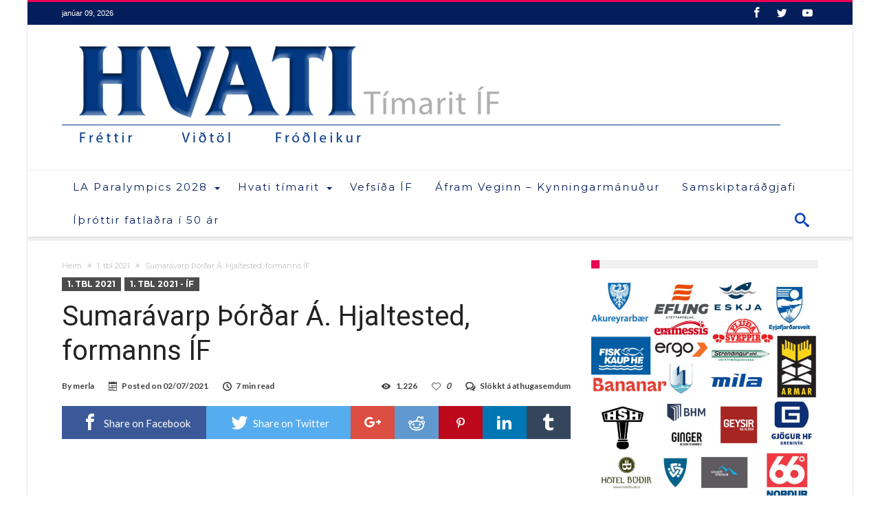

--- FILE ---
content_type: text/html; charset=UTF-8
request_url: https://hvatisport.is/sumaravarp-thordar-a-hjaltested-formanns-if/
body_size: 20266
content:
<!DOCTYPE html>
<html lang="is" prefix="og: http://ogp.me/ns#">
<head>
    <meta http-equiv="X-UA-Compatible" content="IE=edge" />
    <meta http-equiv="Content-Type" content="text/html; charset=utf-8"/>
    <meta name="viewport" content="width=device-width, initial-scale=1, maximum-scale=1, user-scalable=0" />

    <title>Sumarávarp Þórðar Á. Hjaltested,  formanns ÍF - Hvati</title>
<meta name="description" content="Ágæti lesandi Gleðilegt sumar! Þetta er skrifað á Jónsmessu 2021 og erum við Íslendingar farnir að horfa til sumarleyfa. Sumarhiti er rétt nú að byrja að skríða yfir 10° og ekki laust við að margir pirri sig á „haustlægðunum“ sem gengið hafa yfir landið að undanförnu. &nbsp; Starfsemi Íþróttasambands fatlaðra&hellip;">
<meta name="robots" content="index, follow, max-snippet:-1, max-image-preview:large, max-video-preview:-1">
<link rel="canonical" href="https://hvatisport.is/sumaravarp-thordar-a-hjaltested-formanns-if/">
<meta property="og:url" content="https://hvatisport.is/sumaravarp-thordar-a-hjaltested-formanns-if/">
<meta property="og:site_name" content="Hvati">
<meta property="og:locale" content="is_IS">
<meta property="og:type" content="article">
<meta property="article:author" content="">
<meta property="article:publisher" content="">
<meta property="article:section" content="1. tbl 2021">
<meta property="og:title" content="Sumarávarp Þórðar Á. Hjaltested,  formanns ÍF - Hvati">
<meta property="og:description" content="Ágæti lesandi Gleðilegt sumar! Þetta er skrifað á Jónsmessu 2021 og erum við Íslendingar farnir að horfa til sumarleyfa. Sumarhiti er rétt nú að byrja að skríða yfir 10° og ekki laust við að margir pirri sig á „haustlægðunum“ sem gengið hafa yfir landið að undanförnu. &nbsp; Starfsemi Íþróttasambands fatlaðra&hellip;">
<meta property="og:image" content="https://hvatisport.is/wp-content/uploads/2021/07/formadurheader.jpg">
<meta property="og:image:secure_url" content="https://hvatisport.is/wp-content/uploads/2021/07/formadurheader.jpg">
<meta property="og:image:width" content="1500">
<meta property="og:image:height" content="850">
<meta property="fb:pages" content="">
<meta property="fb:admins" content="">
<meta property="fb:app_id" content="">
<meta name="twitter:card" content="summary">
<meta name="twitter:site" content="">
<meta name="twitter:creator" content="">
<meta name="twitter:title" content="Sumarávarp Þórðar Á. Hjaltested,  formanns ÍF - Hvati">
<meta name="twitter:description" content="Ágæti lesandi Gleðilegt sumar! Þetta er skrifað á Jónsmessu 2021 og erum við Íslendingar farnir að horfa til sumarleyfa. Sumarhiti er rétt nú að byrja að skríða yfir 10° og ekki laust við að margir pirri sig á „haustlægðunum“ sem gengið hafa yfir landið að undanförnu. &nbsp; Starfsemi Íþróttasambands fatlaðra&hellip;">
<meta name="twitter:image" content="https://hvatisport.is/wp-content/uploads/2021/07/formadurheader.jpg">
<link rel='dns-prefetch' href='//stats.wp.com' />
<link rel='dns-prefetch' href='//fonts.googleapis.com' />
<link rel="alternate" type="application/rss+xml" title="Hvati &raquo; Straumur" href="https://hvatisport.is/feed/" />
<link rel="alternate" type="application/rss+xml" title="Hvati &raquo; Straumur athugasemda" href="https://hvatisport.is/comments/feed/" />
<link rel="alternate" title="oEmbed (JSON)" type="application/json+oembed" href="https://hvatisport.is/wp-json/oembed/1.0/embed?url=https%3A%2F%2Fhvatisport.is%2Fsumaravarp-thordar-a-hjaltested-formanns-if%2F" />
<link rel="alternate" title="oEmbed (XML)" type="text/xml+oembed" href="https://hvatisport.is/wp-json/oembed/1.0/embed?url=https%3A%2F%2Fhvatisport.is%2Fsumaravarp-thordar-a-hjaltested-formanns-if%2F&#038;format=xml" />
<style id='wp-img-auto-sizes-contain-inline-css' type='text/css'>
img:is([sizes=auto i],[sizes^="auto," i]){contain-intrinsic-size:3000px 1500px}
/*# sourceURL=wp-img-auto-sizes-contain-inline-css */
</style>
<style id='wp-emoji-styles-inline-css' type='text/css'>

	img.wp-smiley, img.emoji {
		display: inline !important;
		border: none !important;
		box-shadow: none !important;
		height: 1em !important;
		width: 1em !important;
		margin: 0 0.07em !important;
		vertical-align: -0.1em !important;
		background: none !important;
		padding: 0 !important;
	}
/*# sourceURL=wp-emoji-styles-inline-css */
</style>
<style id='wp-block-library-inline-css' type='text/css'>
:root{--wp-block-synced-color:#7a00df;--wp-block-synced-color--rgb:122,0,223;--wp-bound-block-color:var(--wp-block-synced-color);--wp-editor-canvas-background:#ddd;--wp-admin-theme-color:#007cba;--wp-admin-theme-color--rgb:0,124,186;--wp-admin-theme-color-darker-10:#006ba1;--wp-admin-theme-color-darker-10--rgb:0,107,160.5;--wp-admin-theme-color-darker-20:#005a87;--wp-admin-theme-color-darker-20--rgb:0,90,135;--wp-admin-border-width-focus:2px}@media (min-resolution:192dpi){:root{--wp-admin-border-width-focus:1.5px}}.wp-element-button{cursor:pointer}:root .has-very-light-gray-background-color{background-color:#eee}:root .has-very-dark-gray-background-color{background-color:#313131}:root .has-very-light-gray-color{color:#eee}:root .has-very-dark-gray-color{color:#313131}:root .has-vivid-green-cyan-to-vivid-cyan-blue-gradient-background{background:linear-gradient(135deg,#00d084,#0693e3)}:root .has-purple-crush-gradient-background{background:linear-gradient(135deg,#34e2e4,#4721fb 50%,#ab1dfe)}:root .has-hazy-dawn-gradient-background{background:linear-gradient(135deg,#faaca8,#dad0ec)}:root .has-subdued-olive-gradient-background{background:linear-gradient(135deg,#fafae1,#67a671)}:root .has-atomic-cream-gradient-background{background:linear-gradient(135deg,#fdd79a,#004a59)}:root .has-nightshade-gradient-background{background:linear-gradient(135deg,#330968,#31cdcf)}:root .has-midnight-gradient-background{background:linear-gradient(135deg,#020381,#2874fc)}:root{--wp--preset--font-size--normal:16px;--wp--preset--font-size--huge:42px}.has-regular-font-size{font-size:1em}.has-larger-font-size{font-size:2.625em}.has-normal-font-size{font-size:var(--wp--preset--font-size--normal)}.has-huge-font-size{font-size:var(--wp--preset--font-size--huge)}.has-text-align-center{text-align:center}.has-text-align-left{text-align:left}.has-text-align-right{text-align:right}.has-fit-text{white-space:nowrap!important}#end-resizable-editor-section{display:none}.aligncenter{clear:both}.items-justified-left{justify-content:flex-start}.items-justified-center{justify-content:center}.items-justified-right{justify-content:flex-end}.items-justified-space-between{justify-content:space-between}.screen-reader-text{border:0;clip-path:inset(50%);height:1px;margin:-1px;overflow:hidden;padding:0;position:absolute;width:1px;word-wrap:normal!important}.screen-reader-text:focus{background-color:#ddd;clip-path:none;color:#444;display:block;font-size:1em;height:auto;left:5px;line-height:normal;padding:15px 23px 14px;text-decoration:none;top:5px;width:auto;z-index:100000}html :where(.has-border-color){border-style:solid}html :where([style*=border-top-color]){border-top-style:solid}html :where([style*=border-right-color]){border-right-style:solid}html :where([style*=border-bottom-color]){border-bottom-style:solid}html :where([style*=border-left-color]){border-left-style:solid}html :where([style*=border-width]){border-style:solid}html :where([style*=border-top-width]){border-top-style:solid}html :where([style*=border-right-width]){border-right-style:solid}html :where([style*=border-bottom-width]){border-bottom-style:solid}html :where([style*=border-left-width]){border-left-style:solid}html :where(img[class*=wp-image-]){height:auto;max-width:100%}:where(figure){margin:0 0 1em}html :where(.is-position-sticky){--wp-admin--admin-bar--position-offset:var(--wp-admin--admin-bar--height,0px)}@media screen and (max-width:600px){html :where(.is-position-sticky){--wp-admin--admin-bar--position-offset:0px}}

/*# sourceURL=wp-block-library-inline-css */
</style><style id='wp-block-image-inline-css' type='text/css'>
.wp-block-image>a,.wp-block-image>figure>a{display:inline-block}.wp-block-image img{box-sizing:border-box;height:auto;max-width:100%;vertical-align:bottom}@media not (prefers-reduced-motion){.wp-block-image img.hide{visibility:hidden}.wp-block-image img.show{animation:show-content-image .4s}}.wp-block-image[style*=border-radius] img,.wp-block-image[style*=border-radius]>a{border-radius:inherit}.wp-block-image.has-custom-border img{box-sizing:border-box}.wp-block-image.aligncenter{text-align:center}.wp-block-image.alignfull>a,.wp-block-image.alignwide>a{width:100%}.wp-block-image.alignfull img,.wp-block-image.alignwide img{height:auto;width:100%}.wp-block-image .aligncenter,.wp-block-image .alignleft,.wp-block-image .alignright,.wp-block-image.aligncenter,.wp-block-image.alignleft,.wp-block-image.alignright{display:table}.wp-block-image .aligncenter>figcaption,.wp-block-image .alignleft>figcaption,.wp-block-image .alignright>figcaption,.wp-block-image.aligncenter>figcaption,.wp-block-image.alignleft>figcaption,.wp-block-image.alignright>figcaption{caption-side:bottom;display:table-caption}.wp-block-image .alignleft{float:left;margin:.5em 1em .5em 0}.wp-block-image .alignright{float:right;margin:.5em 0 .5em 1em}.wp-block-image .aligncenter{margin-left:auto;margin-right:auto}.wp-block-image :where(figcaption){margin-bottom:1em;margin-top:.5em}.wp-block-image.is-style-circle-mask img{border-radius:9999px}@supports ((-webkit-mask-image:none) or (mask-image:none)) or (-webkit-mask-image:none){.wp-block-image.is-style-circle-mask img{border-radius:0;-webkit-mask-image:url('data:image/svg+xml;utf8,<svg viewBox="0 0 100 100" xmlns="http://www.w3.org/2000/svg"><circle cx="50" cy="50" r="50"/></svg>');mask-image:url('data:image/svg+xml;utf8,<svg viewBox="0 0 100 100" xmlns="http://www.w3.org/2000/svg"><circle cx="50" cy="50" r="50"/></svg>');mask-mode:alpha;-webkit-mask-position:center;mask-position:center;-webkit-mask-repeat:no-repeat;mask-repeat:no-repeat;-webkit-mask-size:contain;mask-size:contain}}:root :where(.wp-block-image.is-style-rounded img,.wp-block-image .is-style-rounded img){border-radius:9999px}.wp-block-image figure{margin:0}.wp-lightbox-container{display:flex;flex-direction:column;position:relative}.wp-lightbox-container img{cursor:zoom-in}.wp-lightbox-container img:hover+button{opacity:1}.wp-lightbox-container button{align-items:center;backdrop-filter:blur(16px) saturate(180%);background-color:#5a5a5a40;border:none;border-radius:4px;cursor:zoom-in;display:flex;height:20px;justify-content:center;opacity:0;padding:0;position:absolute;right:16px;text-align:center;top:16px;width:20px;z-index:100}@media not (prefers-reduced-motion){.wp-lightbox-container button{transition:opacity .2s ease}}.wp-lightbox-container button:focus-visible{outline:3px auto #5a5a5a40;outline:3px auto -webkit-focus-ring-color;outline-offset:3px}.wp-lightbox-container button:hover{cursor:pointer;opacity:1}.wp-lightbox-container button:focus{opacity:1}.wp-lightbox-container button:focus,.wp-lightbox-container button:hover,.wp-lightbox-container button:not(:hover):not(:active):not(.has-background){background-color:#5a5a5a40;border:none}.wp-lightbox-overlay{box-sizing:border-box;cursor:zoom-out;height:100vh;left:0;overflow:hidden;position:fixed;top:0;visibility:hidden;width:100%;z-index:100000}.wp-lightbox-overlay .close-button{align-items:center;cursor:pointer;display:flex;justify-content:center;min-height:40px;min-width:40px;padding:0;position:absolute;right:calc(env(safe-area-inset-right) + 16px);top:calc(env(safe-area-inset-top) + 16px);z-index:5000000}.wp-lightbox-overlay .close-button:focus,.wp-lightbox-overlay .close-button:hover,.wp-lightbox-overlay .close-button:not(:hover):not(:active):not(.has-background){background:none;border:none}.wp-lightbox-overlay .lightbox-image-container{height:var(--wp--lightbox-container-height);left:50%;overflow:hidden;position:absolute;top:50%;transform:translate(-50%,-50%);transform-origin:top left;width:var(--wp--lightbox-container-width);z-index:9999999999}.wp-lightbox-overlay .wp-block-image{align-items:center;box-sizing:border-box;display:flex;height:100%;justify-content:center;margin:0;position:relative;transform-origin:0 0;width:100%;z-index:3000000}.wp-lightbox-overlay .wp-block-image img{height:var(--wp--lightbox-image-height);min-height:var(--wp--lightbox-image-height);min-width:var(--wp--lightbox-image-width);width:var(--wp--lightbox-image-width)}.wp-lightbox-overlay .wp-block-image figcaption{display:none}.wp-lightbox-overlay button{background:none;border:none}.wp-lightbox-overlay .scrim{background-color:#fff;height:100%;opacity:.9;position:absolute;width:100%;z-index:2000000}.wp-lightbox-overlay.active{visibility:visible}@media not (prefers-reduced-motion){.wp-lightbox-overlay.active{animation:turn-on-visibility .25s both}.wp-lightbox-overlay.active img{animation:turn-on-visibility .35s both}.wp-lightbox-overlay.show-closing-animation:not(.active){animation:turn-off-visibility .35s both}.wp-lightbox-overlay.show-closing-animation:not(.active) img{animation:turn-off-visibility .25s both}.wp-lightbox-overlay.zoom.active{animation:none;opacity:1;visibility:visible}.wp-lightbox-overlay.zoom.active .lightbox-image-container{animation:lightbox-zoom-in .4s}.wp-lightbox-overlay.zoom.active .lightbox-image-container img{animation:none}.wp-lightbox-overlay.zoom.active .scrim{animation:turn-on-visibility .4s forwards}.wp-lightbox-overlay.zoom.show-closing-animation:not(.active){animation:none}.wp-lightbox-overlay.zoom.show-closing-animation:not(.active) .lightbox-image-container{animation:lightbox-zoom-out .4s}.wp-lightbox-overlay.zoom.show-closing-animation:not(.active) .lightbox-image-container img{animation:none}.wp-lightbox-overlay.zoom.show-closing-animation:not(.active) .scrim{animation:turn-off-visibility .4s forwards}}@keyframes show-content-image{0%{visibility:hidden}99%{visibility:hidden}to{visibility:visible}}@keyframes turn-on-visibility{0%{opacity:0}to{opacity:1}}@keyframes turn-off-visibility{0%{opacity:1;visibility:visible}99%{opacity:0;visibility:visible}to{opacity:0;visibility:hidden}}@keyframes lightbox-zoom-in{0%{transform:translate(calc((-100vw + var(--wp--lightbox-scrollbar-width))/2 + var(--wp--lightbox-initial-left-position)),calc(-50vh + var(--wp--lightbox-initial-top-position))) scale(var(--wp--lightbox-scale))}to{transform:translate(-50%,-50%) scale(1)}}@keyframes lightbox-zoom-out{0%{transform:translate(-50%,-50%) scale(1);visibility:visible}99%{visibility:visible}to{transform:translate(calc((-100vw + var(--wp--lightbox-scrollbar-width))/2 + var(--wp--lightbox-initial-left-position)),calc(-50vh + var(--wp--lightbox-initial-top-position))) scale(var(--wp--lightbox-scale));visibility:hidden}}
/*# sourceURL=https://hvatisport.is/wp-includes/blocks/image/style.min.css */
</style>
<style id='wp-block-image-theme-inline-css' type='text/css'>
:root :where(.wp-block-image figcaption){color:#555;font-size:13px;text-align:center}.is-dark-theme :root :where(.wp-block-image figcaption){color:#ffffffa6}.wp-block-image{margin:0 0 1em}
/*# sourceURL=https://hvatisport.is/wp-includes/blocks/image/theme.min.css */
</style>
<style id='wp-block-list-inline-css' type='text/css'>
ol,ul{box-sizing:border-box}:root :where(.wp-block-list.has-background){padding:1.25em 2.375em}
/*# sourceURL=https://hvatisport.is/wp-includes/blocks/list/style.min.css */
</style>
<style id='wp-block-media-text-inline-css' type='text/css'>
.wp-block-media-text{box-sizing:border-box;
  /*!rtl:begin:ignore*/direction:ltr;
  /*!rtl:end:ignore*/display:grid;grid-template-columns:50% 1fr;grid-template-rows:auto}.wp-block-media-text.has-media-on-the-right{grid-template-columns:1fr 50%}.wp-block-media-text.is-vertically-aligned-top>.wp-block-media-text__content,.wp-block-media-text.is-vertically-aligned-top>.wp-block-media-text__media{align-self:start}.wp-block-media-text.is-vertically-aligned-center>.wp-block-media-text__content,.wp-block-media-text.is-vertically-aligned-center>.wp-block-media-text__media,.wp-block-media-text>.wp-block-media-text__content,.wp-block-media-text>.wp-block-media-text__media{align-self:center}.wp-block-media-text.is-vertically-aligned-bottom>.wp-block-media-text__content,.wp-block-media-text.is-vertically-aligned-bottom>.wp-block-media-text__media{align-self:end}.wp-block-media-text>.wp-block-media-text__media{
  /*!rtl:begin:ignore*/grid-column:1;grid-row:1;
  /*!rtl:end:ignore*/margin:0}.wp-block-media-text>.wp-block-media-text__content{direction:ltr;
  /*!rtl:begin:ignore*/grid-column:2;grid-row:1;
  /*!rtl:end:ignore*/padding:0 8%;word-break:break-word}.wp-block-media-text.has-media-on-the-right>.wp-block-media-text__media{
  /*!rtl:begin:ignore*/grid-column:2;grid-row:1
  /*!rtl:end:ignore*/}.wp-block-media-text.has-media-on-the-right>.wp-block-media-text__content{
  /*!rtl:begin:ignore*/grid-column:1;grid-row:1
  /*!rtl:end:ignore*/}.wp-block-media-text__media a{display:block}.wp-block-media-text__media img,.wp-block-media-text__media video{height:auto;max-width:unset;vertical-align:middle;width:100%}.wp-block-media-text.is-image-fill>.wp-block-media-text__media{background-size:cover;height:100%;min-height:250px}.wp-block-media-text.is-image-fill>.wp-block-media-text__media>a{display:block;height:100%}.wp-block-media-text.is-image-fill>.wp-block-media-text__media img{height:1px;margin:-1px;overflow:hidden;padding:0;position:absolute;width:1px;clip:rect(0,0,0,0);border:0}.wp-block-media-text.is-image-fill-element>.wp-block-media-text__media{height:100%;min-height:250px}.wp-block-media-text.is-image-fill-element>.wp-block-media-text__media>a{display:block;height:100%}.wp-block-media-text.is-image-fill-element>.wp-block-media-text__media img{height:100%;object-fit:cover;width:100%}@media (max-width:600px){.wp-block-media-text.is-stacked-on-mobile{grid-template-columns:100%!important}.wp-block-media-text.is-stacked-on-mobile>.wp-block-media-text__media{grid-column:1;grid-row:1}.wp-block-media-text.is-stacked-on-mobile>.wp-block-media-text__content{grid-column:1;grid-row:2}}
/*# sourceURL=https://hvatisport.is/wp-includes/blocks/media-text/style.min.css */
</style>
<style id='wp-block-paragraph-inline-css' type='text/css'>
.is-small-text{font-size:.875em}.is-regular-text{font-size:1em}.is-large-text{font-size:2.25em}.is-larger-text{font-size:3em}.has-drop-cap:not(:focus):first-letter{float:left;font-size:8.4em;font-style:normal;font-weight:100;line-height:.68;margin:.05em .1em 0 0;text-transform:uppercase}body.rtl .has-drop-cap:not(:focus):first-letter{float:none;margin-left:.1em}p.has-drop-cap.has-background{overflow:hidden}:root :where(p.has-background){padding:1.25em 2.375em}:where(p.has-text-color:not(.has-link-color)) a{color:inherit}p.has-text-align-left[style*="writing-mode:vertical-lr"],p.has-text-align-right[style*="writing-mode:vertical-rl"]{rotate:180deg}
/*# sourceURL=https://hvatisport.is/wp-includes/blocks/paragraph/style.min.css */
</style>
<style id='global-styles-inline-css' type='text/css'>
:root{--wp--preset--aspect-ratio--square: 1;--wp--preset--aspect-ratio--4-3: 4/3;--wp--preset--aspect-ratio--3-4: 3/4;--wp--preset--aspect-ratio--3-2: 3/2;--wp--preset--aspect-ratio--2-3: 2/3;--wp--preset--aspect-ratio--16-9: 16/9;--wp--preset--aspect-ratio--9-16: 9/16;--wp--preset--color--black: #000000;--wp--preset--color--cyan-bluish-gray: #abb8c3;--wp--preset--color--white: #ffffff;--wp--preset--color--pale-pink: #f78da7;--wp--preset--color--vivid-red: #cf2e2e;--wp--preset--color--luminous-vivid-orange: #ff6900;--wp--preset--color--luminous-vivid-amber: #fcb900;--wp--preset--color--light-green-cyan: #7bdcb5;--wp--preset--color--vivid-green-cyan: #00d084;--wp--preset--color--pale-cyan-blue: #8ed1fc;--wp--preset--color--vivid-cyan-blue: #0693e3;--wp--preset--color--vivid-purple: #9b51e0;--wp--preset--gradient--vivid-cyan-blue-to-vivid-purple: linear-gradient(135deg,rgb(6,147,227) 0%,rgb(155,81,224) 100%);--wp--preset--gradient--light-green-cyan-to-vivid-green-cyan: linear-gradient(135deg,rgb(122,220,180) 0%,rgb(0,208,130) 100%);--wp--preset--gradient--luminous-vivid-amber-to-luminous-vivid-orange: linear-gradient(135deg,rgb(252,185,0) 0%,rgb(255,105,0) 100%);--wp--preset--gradient--luminous-vivid-orange-to-vivid-red: linear-gradient(135deg,rgb(255,105,0) 0%,rgb(207,46,46) 100%);--wp--preset--gradient--very-light-gray-to-cyan-bluish-gray: linear-gradient(135deg,rgb(238,238,238) 0%,rgb(169,184,195) 100%);--wp--preset--gradient--cool-to-warm-spectrum: linear-gradient(135deg,rgb(74,234,220) 0%,rgb(151,120,209) 20%,rgb(207,42,186) 40%,rgb(238,44,130) 60%,rgb(251,105,98) 80%,rgb(254,248,76) 100%);--wp--preset--gradient--blush-light-purple: linear-gradient(135deg,rgb(255,206,236) 0%,rgb(152,150,240) 100%);--wp--preset--gradient--blush-bordeaux: linear-gradient(135deg,rgb(254,205,165) 0%,rgb(254,45,45) 50%,rgb(107,0,62) 100%);--wp--preset--gradient--luminous-dusk: linear-gradient(135deg,rgb(255,203,112) 0%,rgb(199,81,192) 50%,rgb(65,88,208) 100%);--wp--preset--gradient--pale-ocean: linear-gradient(135deg,rgb(255,245,203) 0%,rgb(182,227,212) 50%,rgb(51,167,181) 100%);--wp--preset--gradient--electric-grass: linear-gradient(135deg,rgb(202,248,128) 0%,rgb(113,206,126) 100%);--wp--preset--gradient--midnight: linear-gradient(135deg,rgb(2,3,129) 0%,rgb(40,116,252) 100%);--wp--preset--font-size--small: 13px;--wp--preset--font-size--medium: 20px;--wp--preset--font-size--large: 36px;--wp--preset--font-size--x-large: 42px;--wp--preset--spacing--20: 0.44rem;--wp--preset--spacing--30: 0.67rem;--wp--preset--spacing--40: 1rem;--wp--preset--spacing--50: 1.5rem;--wp--preset--spacing--60: 2.25rem;--wp--preset--spacing--70: 3.38rem;--wp--preset--spacing--80: 5.06rem;--wp--preset--shadow--natural: 6px 6px 9px rgba(0, 0, 0, 0.2);--wp--preset--shadow--deep: 12px 12px 50px rgba(0, 0, 0, 0.4);--wp--preset--shadow--sharp: 6px 6px 0px rgba(0, 0, 0, 0.2);--wp--preset--shadow--outlined: 6px 6px 0px -3px rgb(255, 255, 255), 6px 6px rgb(0, 0, 0);--wp--preset--shadow--crisp: 6px 6px 0px rgb(0, 0, 0);}:where(.is-layout-flex){gap: 0.5em;}:where(.is-layout-grid){gap: 0.5em;}body .is-layout-flex{display: flex;}.is-layout-flex{flex-wrap: wrap;align-items: center;}.is-layout-flex > :is(*, div){margin: 0;}body .is-layout-grid{display: grid;}.is-layout-grid > :is(*, div){margin: 0;}:where(.wp-block-columns.is-layout-flex){gap: 2em;}:where(.wp-block-columns.is-layout-grid){gap: 2em;}:where(.wp-block-post-template.is-layout-flex){gap: 1.25em;}:where(.wp-block-post-template.is-layout-grid){gap: 1.25em;}.has-black-color{color: var(--wp--preset--color--black) !important;}.has-cyan-bluish-gray-color{color: var(--wp--preset--color--cyan-bluish-gray) !important;}.has-white-color{color: var(--wp--preset--color--white) !important;}.has-pale-pink-color{color: var(--wp--preset--color--pale-pink) !important;}.has-vivid-red-color{color: var(--wp--preset--color--vivid-red) !important;}.has-luminous-vivid-orange-color{color: var(--wp--preset--color--luminous-vivid-orange) !important;}.has-luminous-vivid-amber-color{color: var(--wp--preset--color--luminous-vivid-amber) !important;}.has-light-green-cyan-color{color: var(--wp--preset--color--light-green-cyan) !important;}.has-vivid-green-cyan-color{color: var(--wp--preset--color--vivid-green-cyan) !important;}.has-pale-cyan-blue-color{color: var(--wp--preset--color--pale-cyan-blue) !important;}.has-vivid-cyan-blue-color{color: var(--wp--preset--color--vivid-cyan-blue) !important;}.has-vivid-purple-color{color: var(--wp--preset--color--vivid-purple) !important;}.has-black-background-color{background-color: var(--wp--preset--color--black) !important;}.has-cyan-bluish-gray-background-color{background-color: var(--wp--preset--color--cyan-bluish-gray) !important;}.has-white-background-color{background-color: var(--wp--preset--color--white) !important;}.has-pale-pink-background-color{background-color: var(--wp--preset--color--pale-pink) !important;}.has-vivid-red-background-color{background-color: var(--wp--preset--color--vivid-red) !important;}.has-luminous-vivid-orange-background-color{background-color: var(--wp--preset--color--luminous-vivid-orange) !important;}.has-luminous-vivid-amber-background-color{background-color: var(--wp--preset--color--luminous-vivid-amber) !important;}.has-light-green-cyan-background-color{background-color: var(--wp--preset--color--light-green-cyan) !important;}.has-vivid-green-cyan-background-color{background-color: var(--wp--preset--color--vivid-green-cyan) !important;}.has-pale-cyan-blue-background-color{background-color: var(--wp--preset--color--pale-cyan-blue) !important;}.has-vivid-cyan-blue-background-color{background-color: var(--wp--preset--color--vivid-cyan-blue) !important;}.has-vivid-purple-background-color{background-color: var(--wp--preset--color--vivid-purple) !important;}.has-black-border-color{border-color: var(--wp--preset--color--black) !important;}.has-cyan-bluish-gray-border-color{border-color: var(--wp--preset--color--cyan-bluish-gray) !important;}.has-white-border-color{border-color: var(--wp--preset--color--white) !important;}.has-pale-pink-border-color{border-color: var(--wp--preset--color--pale-pink) !important;}.has-vivid-red-border-color{border-color: var(--wp--preset--color--vivid-red) !important;}.has-luminous-vivid-orange-border-color{border-color: var(--wp--preset--color--luminous-vivid-orange) !important;}.has-luminous-vivid-amber-border-color{border-color: var(--wp--preset--color--luminous-vivid-amber) !important;}.has-light-green-cyan-border-color{border-color: var(--wp--preset--color--light-green-cyan) !important;}.has-vivid-green-cyan-border-color{border-color: var(--wp--preset--color--vivid-green-cyan) !important;}.has-pale-cyan-blue-border-color{border-color: var(--wp--preset--color--pale-cyan-blue) !important;}.has-vivid-cyan-blue-border-color{border-color: var(--wp--preset--color--vivid-cyan-blue) !important;}.has-vivid-purple-border-color{border-color: var(--wp--preset--color--vivid-purple) !important;}.has-vivid-cyan-blue-to-vivid-purple-gradient-background{background: var(--wp--preset--gradient--vivid-cyan-blue-to-vivid-purple) !important;}.has-light-green-cyan-to-vivid-green-cyan-gradient-background{background: var(--wp--preset--gradient--light-green-cyan-to-vivid-green-cyan) !important;}.has-luminous-vivid-amber-to-luminous-vivid-orange-gradient-background{background: var(--wp--preset--gradient--luminous-vivid-amber-to-luminous-vivid-orange) !important;}.has-luminous-vivid-orange-to-vivid-red-gradient-background{background: var(--wp--preset--gradient--luminous-vivid-orange-to-vivid-red) !important;}.has-very-light-gray-to-cyan-bluish-gray-gradient-background{background: var(--wp--preset--gradient--very-light-gray-to-cyan-bluish-gray) !important;}.has-cool-to-warm-spectrum-gradient-background{background: var(--wp--preset--gradient--cool-to-warm-spectrum) !important;}.has-blush-light-purple-gradient-background{background: var(--wp--preset--gradient--blush-light-purple) !important;}.has-blush-bordeaux-gradient-background{background: var(--wp--preset--gradient--blush-bordeaux) !important;}.has-luminous-dusk-gradient-background{background: var(--wp--preset--gradient--luminous-dusk) !important;}.has-pale-ocean-gradient-background{background: var(--wp--preset--gradient--pale-ocean) !important;}.has-electric-grass-gradient-background{background: var(--wp--preset--gradient--electric-grass) !important;}.has-midnight-gradient-background{background: var(--wp--preset--gradient--midnight) !important;}.has-small-font-size{font-size: var(--wp--preset--font-size--small) !important;}.has-medium-font-size{font-size: var(--wp--preset--font-size--medium) !important;}.has-large-font-size{font-size: var(--wp--preset--font-size--large) !important;}.has-x-large-font-size{font-size: var(--wp--preset--font-size--x-large) !important;}
/*# sourceURL=global-styles-inline-css */
</style>

<style id='classic-theme-styles-inline-css' type='text/css'>
/*! This file is auto-generated */
.wp-block-button__link{color:#fff;background-color:#32373c;border-radius:9999px;box-shadow:none;text-decoration:none;padding:calc(.667em + 2px) calc(1.333em + 2px);font-size:1.125em}.wp-block-file__button{background:#32373c;color:#fff;text-decoration:none}
/*# sourceURL=/wp-includes/css/classic-themes.min.css */
</style>
<link rel='stylesheet' id='dashicons-css' href='https://hvatisport.is/wp-includes/css/dashicons.min.css' type='text/css' media='all' />
<link rel='stylesheet' id='vcblogandnews-fonts-css' href='https://hvatisport.is/wp-content/plugins/vcblogandnews/assets/css/fonts.css' type='text/css' media='all' />
<link rel='stylesheet' id='wpbaw-public-style-css' href='https://hvatisport.is/wp-content/plugins/wp-blog-and-widgets/assets/css/wpbaw-public.css' type='text/css' media='all' />
<link rel='stylesheet' id='vcblogandnews-bootstrap-css' href='https://hvatisport.is/wp-content/plugins/vcblogandnews/assets/css/bootstrap.css' type='text/css' media='all' />
<link rel='stylesheet' id='vcblogandnews-style-css' href='https://hvatisport.is/wp-content/plugins/vcblogandnews/assets/css/style.css' type='text/css' media='all' />
<link rel='stylesheet' id='vcblogandnews-style-blog-css' href='https://hvatisport.is/wp-content/plugins/vcblogandnews/assets/css/style_blog.css' type='text/css' media='all' />
<link rel='stylesheet' id='vcblogandnews-animations-css' href='https://hvatisport.is/wp-content/plugins/vcblogandnews/assets/css/animations.min.css' type='text/css' media='all' />
<link rel='stylesheet' id='vcblogandnews-style-news-css' href='https://hvatisport.is/wp-content/plugins/vcblogandnews/assets/css/style_news.css' type='text/css' media='all' />
<link rel='stylesheet' id='vcblogandnews-style-news-v2-css' href='https://hvatisport.is/wp-content/plugins/vcblogandnews/assets/css/style_news_v2.css' type='text/css' media='all' />
<link rel='stylesheet' id='woohoo-google-fonts-css' href='https://fonts.googleapis.com/css?family=Oswald%3A400%2C300%2C700%7CLato%3A400%2C300%2C700%2C900%7CWork+Sans%3A400%2C300%2C500%2C600%2C700%2C800%2C900%7COpen+Sans%3A400%2C600%2C700%2C800%7CPlayfair+Display%3A400%2C700%2C900%2C400italic%7CRaleway%3A400%2C300%2C500%2C600%2C700%2C800%2C900%7CRoboto%3A400%2C300%2C100%2C700%7CMontserrat%3A400%2C700&#038;subset=latin%2Cgreek%2Cgreek-ext%2Cvietnamese%2Ccyrillic-ext%2Clatin-ext%2Ccyrillic' type='text/css' media='all' />
<link rel='stylesheet' id='woohoo-default-css' href='https://hvatisport.is/wp-content/themes/woohoo/css/style.css' type='text/css' media='all' />
<link rel='stylesheet' id='wooohoo-ilightbox-skin-css' href='https://hvatisport.is/wp-content/themes/woohoo/css/ilightbox/dark-skin/skin.css' type='text/css' media='all' />
<link rel='stylesheet' id='wooohoo-ilightbox-skin-black-css' href='https://hvatisport.is/wp-content/themes/woohoo/css/ilightbox/metro-black-skin/skin.css' type='text/css' media='all' />
<script type="text/javascript" id="jquery-core-js-extra">
/* <![CDATA[ */
var bd_w_blocks = {"bdaia_w_ajax_url":"https://hvatisport.is/wp-admin/admin-ajax.php","bdaia_w_ajax_nonce":"79f4c205f5"};
var bd_blocks = {"bdaia_ajax_url":"https://hvatisport.is/wp-admin/admin-ajax.php","bdaia_ajaxnonce":"79f4c205f5"};
var aagb_local_object = {"ajax_url":"https://hvatisport.is/wp-admin/admin-ajax.php","nonce":"278b3278df","licensing":"","assets":"https://hvatisport.is/wp-content/plugins/advanced-accordion-block/assets/"};
var bd_script = {"post_id":"2563","ajaxurl":"https://hvatisport.is/wp-admin/admin-ajax.php"};
//# sourceURL=jquery-core-js-extra
/* ]]> */
</script>
<script type="text/javascript" src="https://hvatisport.is/wp-includes/js/jquery/jquery.min.js" id="jquery-core-js"></script>
<script type="text/javascript" src="https://hvatisport.is/wp-includes/js/jquery/jquery-migrate.min.js" id="jquery-migrate-js"></script>
<script type="text/javascript" id="3d-flip-book-client-locale-loader-js-extra">
/* <![CDATA[ */
var FB3D_CLIENT_LOCALE = {"ajaxurl":"https://hvatisport.is/wp-admin/admin-ajax.php","dictionary":{"Table of contents":"Table of contents","Close":"Close","Bookmarks":"Bookmarks","Thumbnails":"Thumbnails","Search":"Search","Share":"Share","Facebook":"Facebook","Twitter":"Twitter","Email":"Email","Play":"Play","Previous page":"Previous page","Next page":"Next page","Zoom in":"Zoom in","Zoom out":"Zoom out","Fit view":"Fit view","Auto play":"Auto play","Full screen":"Full screen","More":"More","Smart pan":"Smart pan","Single page":"Single page","Sounds":"Sounds","Stats":"Stats","Print":"Print","Download":"Download","Goto first page":"Goto first page","Goto last page":"Goto last page"},"images":"https://hvatisport.is/wp-content/plugins/interactive-3d-flipbook-powered-physics-engine/assets/images/","jsData":{"urls":[],"posts":{"ids_mis":[],"ids":[]},"pages":[],"firstPages":[],"bookCtrlProps":[],"bookTemplates":[]},"key":"3d-flip-book","pdfJS":{"pdfJsLib":"https://hvatisport.is/wp-content/plugins/interactive-3d-flipbook-powered-physics-engine/assets/js/pdf.min.js?ver=4.3.136","pdfJsWorker":"https://hvatisport.is/wp-content/plugins/interactive-3d-flipbook-powered-physics-engine/assets/js/pdf.worker.js?ver=4.3.136","stablePdfJsLib":"https://hvatisport.is/wp-content/plugins/interactive-3d-flipbook-powered-physics-engine/assets/js/stable/pdf.min.js?ver=2.5.207","stablePdfJsWorker":"https://hvatisport.is/wp-content/plugins/interactive-3d-flipbook-powered-physics-engine/assets/js/stable/pdf.worker.js?ver=2.5.207","pdfJsCMapUrl":"https://hvatisport.is/wp-content/plugins/interactive-3d-flipbook-powered-physics-engine/assets/cmaps/"},"cacheurl":"https://hvatisport.is/wp-content/uploads/3d-flip-book/cache/","pluginsurl":"https://hvatisport.is/wp-content/plugins/","pluginurl":"https://hvatisport.is/wp-content/plugins/interactive-3d-flipbook-powered-physics-engine/","thumbnailSize":{"width":"150","height":"150"},"version":"1.16.17"};
//# sourceURL=3d-flip-book-client-locale-loader-js-extra
/* ]]> */
</script>
<script type="text/javascript" src="https://hvatisport.is/wp-content/plugins/interactive-3d-flipbook-powered-physics-engine/assets/js/client-locale-loader.js" id="3d-flip-book-client-locale-loader-js" async="async" data-wp-strategy="async"></script>
<script type="text/javascript" src="https://hvatisport.is/wp-content/plugins/vcblogandnews/assets/js/vcblogandnews.js" id="vcblogandnews-js-js"></script>
<script type="text/javascript" src="https://hvatisport.is/wp-content/plugins/vcblogandnews/assets/js/appear.min.js" id="vcblogandnews-appear-js"></script>
<script type="text/javascript" src="https://hvatisport.is/wp-content/plugins/vcblogandnews/assets/js/animations.min.js" id="vcblogandnews-js-animations-js"></script>
<script></script><link rel="https://api.w.org/" href="https://hvatisport.is/wp-json/" /><link rel="alternate" title="JSON" type="application/json" href="https://hvatisport.is/wp-json/wp/v2/posts/2563" /><link rel="EditURI" type="application/rsd+xml" title="RSD" href="https://hvatisport.is/xmlrpc.php?rsd" />
<meta name="generator" content="WordPress 6.9" />
<link rel='shortlink' href='https://hvatisport.is/?p=2563' />
	<style>img#wpstats{display:none}</style>
		        <script type="text/javascript">
            /* <![CDATA[ */
            var sf_position = '0';
            var sf_templates = "<a href=\"{search_url_escaped}\"><span class=\"sf_text\">View All Results<\/span><\/a>";
            var sf_input = '.search-live';
            jQuery(document).ready(function(){
                jQuery(sf_input).ajaxyLiveSearch({"expand":false,"searchUrl":"https:\/\/hvatisport.is\/?s=%s","text":"Search","delay":500,"iwidth":180,"width":315,"ajaxUrl":"https:\/\/hvatisport.is\/wp-admin\/admin-ajax.php","rtl":0});
                jQuery(".live-search_ajaxy-selective-input").keyup(function() {
                    var width = jQuery(this).val().length * 8;
                    if(width < 50) {
                        width = 50;
                    }
                    jQuery(this).width(width);
                });
                jQuery(".live-search_ajaxy-selective-search").click(function() {
                    jQuery(this).find(".live-search_ajaxy-selective-input").focus();
                });
                jQuery(".live-search_ajaxy-selective-close").click(function() {
                    jQuery(this).parent().remove();
                });
            });
            /* ]]> */
        </script>
    <link rel="shortcut icon" href="https://hvatisport.is/wp-content/themes/woohoo/images/favicon.png" type="image/x-icon" /><script type="text/javascript">
/* <![CDATA[ */
var userRating = {"ajaxurl":"https://hvatisport.is/wp-admin/admin-ajax.php" , "your_rating":"" , "nonce":"79f4c205f5"};
var userLike = {"ajaxurl":"https://hvatisport.is/wp-admin/admin-ajax.php" , "nonce":"79f4c205f5"};
/* ]]> */
var bdaia_theme_uri = 'https://hvatisport.is/wp-content/themes/woohoo';
</script>
<style type="text/css">

</style><meta name="generator" content="Powered by WPBakery Page Builder - drag and drop page builder for WordPress."/>
<link rel="icon" href="https://hvatisport.is/wp-content/uploads/2020/05/cropped-logohaus-copy-32x32.png" sizes="32x32" />
<link rel="icon" href="https://hvatisport.is/wp-content/uploads/2020/05/cropped-logohaus-copy-192x192.png" sizes="192x192" />
<link rel="apple-touch-icon" href="https://hvatisport.is/wp-content/uploads/2020/05/cropped-logohaus-copy-180x180.png" />
<meta name="msapplication-TileImage" content="https://hvatisport.is/wp-content/uploads/2020/05/cropped-logohaus-copy-270x270.png" />
<noscript><style> .wpb_animate_when_almost_visible { opacity: 1; }</style></noscript></head>
<body class="wp-singular post-template-default single single-post postid-2563 single-format-standard wp-embed-responsive wp-theme-woohoo bdaia-boxed  ct-comments  wpb-js-composer js-comp-ver-8.5 vc_responsive" itemscope=itemscope itemtype="https://schema.org/WebPage">

<div class="page-outer bdaia-header-default bdaia-lazyload  sticky-nav-on  bdaia-post-template-default  bdaia-sidebar-right ">
	<div class="bg-cover"></div>
			<aside id="bd-MobileSiderbar">

							<div class="search-mobile">
					<form role="search" method="get" class="search-form" action="https://hvatisport.is/">
				<label>
					<span class="screen-reader-text">Leita að:</span>
					<input type="search" class="search-field" placeholder="Leita &hellip;" value="" name="s" />
				</label>
				<input type="submit" class="search-submit" value="Leita" />
			</form>				</div>
			
			<div id="mobile-menu"></div>

							<div class="widget-social-links bdaia-social-io-colored">
					<div class="sl-widget-inner">
						<div class="bdaia-social-io bdaia-social-io-size-35">
<a class=" bdaia-io-url-facebook" title="Facebook" href="https://www.facebook.com/IthrottasambandFatladra/" target="_blank"><span class="bdaia-io bdaia-io-facebook"></span></a>
<a class=" bdaia-io-url-twitter" title="Twitter" href="https://twitter.com/ifsportisl" target="_blank"><span class="bdaia-io bdaia-io-twitter"></span></a>
<a class=" bdaia-io-url-youtube" title="Youtube" href="https://www.youtube.com/user/Ithsamband" target="_blank"><span class="bdaia-io bdaia-io-youtube"></span></a>
</div>					</div>
				</div>
			
		</aside>
	
	<div id="page">
		<div class="inner-wrapper">
			<div id="warp" class="clearfix  bdaia-sidebar-right ">
				
<div class="header-wrapper">

			<div class="bdayh-click-open">
			<div class="bd-ClickOpen bd-ClickAOpen">
				<span></span>
			</div>
		</div>
	
	<style type="text/css">.bdaia-header-default .topbar ul.webticker li span, .bdaia-header-default .topbar, .bdaia-header-default .topbar a, .bdaia-header-default .topbar .top-nav > li > a{color: #ffffff;} .bdaia-header-default .topbar .top-nav > li.menu-item-has-children:after{border-top-color: #ffffff;}</style>
	<div class="cfix"></div>
	<div class="topbar"  style="background: #041d5b">
		<div class="bd-container">

			
			<div class="top-left-area">
				<span class="bdaia-current-time"> janúar 09, 2026</span>
							</div>

			
			<div class="top-right-area">
				<div class="bdaia-social-io bdaia-social-io-size-32">
<a class=" bdaia-io-url-facebook" title="Facebook" href="https://www.facebook.com/IthrottasambandFatladra/" target="_blank"><span class="bdaia-io bdaia-io-facebook"></span></a>
<a class=" bdaia-io-url-twitter" title="Twitter" href="https://twitter.com/ifsportisl" target="_blank"><span class="bdaia-io bdaia-io-twitter"></span></a>
<a class=" bdaia-io-url-youtube" title="Youtube" href="https://www.youtube.com/user/Ithsamband" target="_blank"><span class="bdaia-io bdaia-io-youtube"></span></a>
</div>			</div>
		</div>
	</div>
	<div class="cfix"></div>

	
	
			<header class="header-container">
			<div class="bd-container">
				
    <div class="logo site--logo">
		<h2 class="site-title">					            <a href="https://hvatisport.is/" rel="home" title="Hvati">
                <img src="https://hvatisport.is/wp-content/uploads/2020/12/hvatihaussidanorm.png" alt="Hvati" />
            </a>
		            <script>
                jQuery(document).ready( function($)
                {
                    var retina = window.devicePixelRatio > 1 ? true : false;

                    if ( retina )
                    {
                        jQuery( '.site--logo img' ).attr( 'src', 'https://hvatisport.is/wp-content/uploads/2020/12/hvatihaus2.png' );
                        jQuery( '.site--logo img' ).attr( 'width', '' );
                    }
                } );
            </script>
						</h2>    </div><!-- End Logo -->
				
			</div>
		</header>
	
	<style type="text/css">.bdaia-header-default #navigation .primary-menu #menu-primary > li > a, #navigation .bdaia-cart, .bdaia-nav-search, #navigation .bdaia-random-post{color: #041d5b;} .bdaia-header-default #navigation .primary-menu #menu-primary > li.bd_mega_menu > a:before, .bdaia-header-default #navigation .primary-menu #menu-primary > li.menu-item-object-category > a:before, .bdaia-header-default #navigation .primary-menu #menu-primary > li.menu-item-has-children > a:before, .bdaia-header-default #navigation .primary-menu #menu-primary > li.bd_mega_menu > a:before, .bdaia-header-default #navigation .primary-menu #menu-primary > li.menu-item-object-category.bd_cats_menu > a:before, .bdaia-header-default #navigation .primary-menu #menu-primary > li.menu-item-has-children > a:before{border-top-color:#041d5b;}.bdaia-header-default #navigation .primary-menu #menu-primary > li > a:hover, .bdaia-header-default #navigation .primary-menu #menu-primary > li:hover > a {color: #063dc9;}.bdaia-header-default #navigation .primary-menu ul#menu-primary > li:hover > a, .bdaia-header-default #navigation .primary-menu ul#menu-primary > li.current-menu-item > a, .bdaia-header-default #navigation .primary-menu ul#menu-primary > li.current-menu-ancestor > a, .bdaia-header-default #navigation .primary-menu ul#menu-primary > li.current-menu-parent > a, #navigation .bdaia-cart, .bdaia-nav-search, #navigation .bdaia-random-post {background: ; border : 0 none !important; color: #063dc9;}</style>
<div class="cfix"></div>
<nav id="navigation" class="">
	<div class="navigation-wrapper">
		<div class="bd-container">
			<div class="primary-menu">
																					<ul id="menu-primary">
					<li id="menu-item-6545" class=" menu-item menu-item-type-post_type menu-item-object-page menu-item-has-children menu-parent-item menu-item--parent bd_depth- bd_menu_item " ><a href="https://hvatisport.is/la-paralympics-2028/">  <span class="menu-label" style="" >LA Paralympics 2028</span></a>

<ul class="bd_none sub-menu">
<li id="menu-item-6135" class=" menu-item menu-item-type-post_type menu-item-object-page bd_depth-  " ><a href="https://hvatisport.is/vetrarleikar-so-2025-2/">  <span class="menu-label" style="" >Vetrarleikar SO 2025</span></a>
<li id="menu-item-3620" class=" menu-item menu-item-type-post_type menu-item-object-page bd_depth-  " ><a href="https://hvatisport.is/paralympics-2024-paris/">  <span class="menu-label" style="" >Paralympics 2024 — París</span></a>
<li id="menu-item-2762" class=" menu-item menu-item-type-post_type menu-item-object-page bd_depth-  " ><a href="https://hvatisport.is/wethe15/">  <span class="menu-label" style="" >#WeThe15</span></a>
</ul>  

<div class="mega-menu-content">
</div><li id="menu-item-2928" class=" menu-item menu-item-type-post_type menu-item-object-page menu-item-home menu-item-has-children menu-parent-item menu-item--parent bd_depth- bd_menu_item " ><a href="https://hvatisport.is/">  <span class="menu-label" style="" >Hvati tímarit</span></a>

<ul class="bd_none sub-menu">
<li id="menu-item-7214" class=" menu-item menu-item-type-post_type menu-item-object-page bd_depth-  " ><a href="https://hvatisport.is/1-tbl-2025/">  <span class="menu-label" style="" >1. tbl. 2025</span></a>
<li id="menu-item-5721" class=" menu-item menu-item-type-post_type menu-item-object-page bd_depth-  " ><a href="https://hvatisport.is/1-tbl-2024/">  <span class="menu-label" style="" >1. Tbl. 2024</span></a>
<li id="menu-item-4727" class=" menu-item menu-item-type-post_type menu-item-object-page bd_depth-  " ><a href="https://hvatisport.is/2-tbl-2023/">  <span class="menu-label" style="" >2. tbl. 2023</span></a>
<li id="menu-item-4416" class=" menu-item menu-item-type-custom menu-item-object-custom bd_depth-  " ><a href="https://hvatisport.is/berlin-2023/">  <span class="menu-label" style="" >Berlín 2023</span></a>
<li id="menu-item-4696" class=" menu-item menu-item-type-post_type menu-item-object-page bd_depth-  " ><a href="https://hvatisport.is/1-tbl-2023/">  <span class="menu-label" style="" >1. TBL. 2023</span></a>
<li id="menu-item-3860" class=" menu-item menu-item-type-post_type menu-item-object-page bd_depth-  " ><a href="https://hvatisport.is/2-tbl-2022/">  <span class="menu-label" style="" >2. tbl. 2022</span></a>
<li id="menu-item-3865" class=" menu-item menu-item-type-post_type menu-item-object-page bd_depth-  " ><a href="https://hvatisport.is/1-tbl-2022/">  <span class="menu-label" style="" >1. tbl 2022</span></a>
<li id="menu-item-2305" class=" menu-item menu-item-type-post_type menu-item-object-page bd_depth-  " ><a href="https://hvatisport.is/hvati-1-tbl-2021/">  <span class="menu-label" style="" >Hvati 1.tbl 2021</span></a>
<li id="menu-item-2309" class=" menu-item menu-item-type-post_type menu-item-object-page bd_depth-  " ><a href="https://hvatisport.is/hvati-2-tbl-2020/">  <span class="menu-label" style="" >Hvati 2. tbl 2020</span></a>
<li id="menu-item-2307" class=" menu-item menu-item-type-post_type menu-item-object-page bd_depth-  " ><a href="https://hvatisport.is/hvati/">  <span class="menu-label" style="" >1. tbl. 2020</span></a>
<li id="menu-item-2308" class=" menu-item menu-item-type-post_type menu-item-object-page bd_depth-  " ><a href="https://hvatisport.is/2-tbl-2019/">  <span class="menu-label" style="" >Hvati 2. tbl 2019</span></a>
</ul>  

<div class="mega-menu-content">
</div><li id="menu-item-1192" class=" menu-item menu-item-type-custom menu-item-object-custom bd_depth- bd_menu_item " ><a target="_blank" href="https://www.ifsport.is">  <span class="menu-label" style="" >Vefsíða ÍF</span></a>

<div class="mega-menu-content">
</div><li id="menu-item-1351" class=" menu-item menu-item-type-post_type menu-item-object-page bd_depth- bd_menu_item " ><a href="https://hvatisport.is/afram-veginn-kynningarmanudur/">  <span class="menu-label" style="" >Áfram Veginn – Kynningarmánuður</span></a>

<div class="mega-menu-content">
</div><li id="menu-item-1233" class=" menu-item menu-item-type-custom menu-item-object-custom bd_depth- bd_menu_item " ><a href="https://www.samskiptaradgjafi.is">  <span class="menu-label" style="" >Samskiptaráðgjafi</span></a>

<div class="mega-menu-content">
</div><li id="menu-item-6355" class=" menu-item menu-item-type-post_type menu-item-object-3d-flip-book bd_depth- bd_menu_item " ><a href="https://hvatisport.is/3d-flip-book/6351/">  <span class="menu-label" style="" >Íþróttir fatlaðra í 50 ár</span></a>

<div class="mega-menu-content">
</div>				</ul>
			</div>

            <div class="nav-right-area">
			
							<div class="bdaia-nav-search">
					<span class="bdaia-ns-btn bdaia-io bdaia-io-search"></span>
					<div class="bdaia-ns-wrap">
						<div class="bdaia-ns-content">
							<div class="bdaia-ns-inner">
								<form method="get" id="searchform" action="https://hvatisport.is/">
									<input type="text" class="bbd-search-field search-live" id="s" name="s" value="Leit" onfocus="if (this.value == 'Leit') {this.value = '';}" onblur="if (this.value == '') {this.value = 'Leit';}"  />
									<button type="submit" class="bbd-search-btn"><span class="bdaia-io bdaia-io-search"></span></button>
								</form>
							</div>
						</div>
					</div>
				</div>
			
			
			
			
            </div>

			
			<div class="cfix"></div>
		</div>
	</div>
</nav>
<div class="cfix"></div>

</div>



				
                

								
                
                
																				<div class="bdMain">

<div class="bd-container bdaia-post-template">
	<div class="bd-main bdaia-site-content" id="bdaia-primary">
		<div id="content" role="main">

			<div class="bdaia-crumb-container"><span><a class="crumbs-home" href="https://hvatisport.is">Heim</a></span> <span class="delimiter"><span class="bdaia-io bdaia-io-angle-double-right"></span></span> <span ><a  href="https://hvatisport.is/category/1-tbl-2021/">1. tbl 2021</a></span> <span class="delimiter"><span class="bdaia-io bdaia-io-angle-double-right"></span></span> <span class="current">Sumarávarp Þórðar Á. Hjaltested,  formanns ÍF</span></div><div class="bdayh-clearfix"></div><!-- END breadcrumbs. -->
							<article id="post-2563" class="hentry post-2563 post type-post status-publish format-standard has-post-thumbnail category-1-tbl-2021 category-1-tbl-2021-if"  itemscope itemtype="https://schema.org/Article">

					<header class="bdaia-post-header">

													<div class="bdaia-category">
								<a class="bd-cat-link bd-cat-62" href="https://hvatisport.is/category/1-tbl-2021/">1. tbl 2021</a>
<a class="bd-cat-link bd-cat-63" href="https://hvatisport.is/category/1-tbl-2021-if/">1. tbl 2021 - ÍF</a>
							</div>
							<!-- END category. -->
						
						<div class="bdaia-post-title">
							<h1 class="post-title entry-title"><span>Sumarávarp Þórðar Á. Hjaltested,  formanns ÍF</span></h1>
						</div>
						<!-- END Post Title. -->

						
<div class="bdaia-meta-info">

			<div class="bdaia-post-author-name">
			By            <a href="https://hvatisport.is/author/merla/" title="">merla </a>

					</div>
	
			<div class="bdaia-post-date"><span class='bdaia-io bdaia-io-calendar'></span>Posted on&nbsp;<span class="bdayh-date">02/07/2021</span></div>
	
			<div class="bdaia-post-time-read"><span class='bdaia-io bdaia-io-clock'></span>7&nbsp;min read</div>
	
			<div class="bdaia-post-comment"><span class='bdaia-io bdaia-io-bubbles4'></span><span>Slökkt á athugasemdum<span class="screen-reader-text"> við Sumarávarp Þórðar Á. Hjaltested,  formanns ÍF</span></span></div>
	
			<div class="bdaia-post-like"><span class="post-like"><a href="#" data-post_id="2563">
					<span  title="Mér líkar"class="qtip like"><span class="bdaia-io bdaia-io-heart"></span></span>
				</a><em class="count">0</em></span></div>
	
			<div class="bdaia-post-view">
			<span class='bdaia-io bdaia-io-eye4'></span>
			1,226		</div>
	
</div>
<!-- END Meta Info. -->
					</header>

					<div class="bdaia-post-sharing bdaia-post-sharing-top">

	<ul>
					<li class="facebook">
				<a  title="facebook" onClick="window.open('http://www.facebook.com/sharer.php?u=https://hvatisport.is/sumaravarp-thordar-a-hjaltested-formanns-if/','Facebook','width=600,height=300,left='+(screen.availWidth/2-300)+',top='+(screen.availHeight/2-150)+''); return false;" href="http://www.facebook.com/sharer.php?u=https://hvatisport.is/sumaravarp-thordar-a-hjaltested-formanns-if/">
					<span class="bdaia-io bdaia-io-facebook"></span>
					<span>Share on Facebook</span>
				</a>
			</li>
		
					<li class="twitter">
				<a  title="twitter" onClick="window.open('http://twitter.com/share?url=https://hvatisport.is/sumaravarp-thordar-a-hjaltested-formanns-if/&amp;text=Sumarávarp%20Þórðar%20Á.%20Hjaltested,%20%20formanns%20ÍF','Twitter share','width=600,height=300,left='+(screen.availWidth/2-300)+',top='+(screen.availHeight/2-150)+''); return false;" href="http://twitter.com/share?url=https://hvatisport.is/sumaravarp-thordar-a-hjaltested-formanns-if/&amp;text=Sumarávarp%20Þórðar%20Á.%20Hjaltested,%20%20formanns%20ÍF">
					<span class="bdaia-io bdaia-io-twitter"></span>
					<span>Share on Twitter</span>
				</a>
			</li>
		
					<li class="google">
				<a  title="google" onClick="window.open('https://plus.google.com/share?url=https://hvatisport.is/sumaravarp-thordar-a-hjaltested-formanns-if/','Google plus','width=585,height=666,left='+(screen.availWidth/2-292)+',top='+(screen.availHeight/2-333)+''); return false;" href="https://plus.google.com/share?url=https://hvatisport.is/sumaravarp-thordar-a-hjaltested-formanns-if/">
					<span class="bdaia-io bdaia-io-google-plus"></span>
					<span>Share on Google+</span>
				</a>
			</li>
		
					<li class="reddit">
				<a  title="reddit" onClick="window.open('http://reddit.com/submit?url=https://hvatisport.is/sumaravarp-thordar-a-hjaltested-formanns-if/&amp;title=Sumarávarp%20Þórðar%20Á.%20Hjaltested,%20%20formanns%20ÍF','Reddit','width=617,height=514,left='+(screen.availWidth/2-308)+',top='+(screen.availHeight/2-257)+''); return false;" href="http://reddit.com/submit?url=https://hvatisport.is/sumaravarp-thordar-a-hjaltested-formanns-if/&amp;title=Sumarávarp%20Þórðar%20Á.%20Hjaltested,%20%20formanns%20ÍF">
					<span class="bdaia-io bdaia-io-reddit"></span>
					<span>Share on Reddit</span>
				</a>
			</li>
		
					<li class="pinterest">
				
				<a title="pinterest" href="http://pinterest.com/pin/create/button/?url=https%3A%2F%2Fhvatisport.is%2Fsumaravarp-thordar-a-hjaltested-formanns-if%2F&amp;description=Sumar%C3%A1varp+%C3%9E%C3%B3r%C3%B0ar+%C3%81.+Hjaltested%2C++formanns+%C3%8DF&amp;media=1">
					<span class="bdaia-io bdaia-io-social-pinterest"></span>
					<span>Share on Pinterest</span>
				</a>
			</li>
		
					<li class="linkedin">
				<a  title="linkedin" onClick="window.open('http://www.linkedin.com/shareArticle?mini=true&amp;url=https://hvatisport.is/sumaravarp-thordar-a-hjaltested-formanns-if/','Linkedin','width=863,height=500,left='+(screen.availWidth/2-431)+',top='+(screen.availHeight/2-250)+''); return false;" href="http://www.linkedin.com/shareArticle?mini=true&amp;url=https://hvatisport.is/sumaravarp-thordar-a-hjaltested-formanns-if/">
					<span class="bdaia-io bdaia-io-linkedin2"></span>
					<span>Share on Linkedin</span>
				</a>
			</li>
		
					<li class="tumblr">
								<a  title="tumblr" onClick="window.open('http://www.tumblr.com/share/link?url=hvatisport.is/sumaravarp-thordar-a-hjaltested-formanns-if/&amp;name=Sumarávarp%20Þórðar%20Á.%20Hjaltested,%20%20formanns%20ÍF','Tumblr','width=600,height=300,left='+(screen.availWidth/2-300)+',top='+(screen.availHeight/2-150)+''); return false;" href="http://www.tumblr.com/share/link?url=hvatisport.is/sumaravarp-thordar-a-hjaltested-formanns-if/&amp;name=Sumarávarp%20Þórðar%20Á.%20Hjaltested,%20%20formanns%20ÍF">
					<span class="bdaia-io bdaia-io-tumblr"></span>
					<span>Share on Tumblr</span>
				</a>
			</li>
		
		<li class="whatsapp">
			<a href="whatsapp://send?text=Sumar%C3%A1varp+%C3%9E%C3%B3r%C3%B0ar+%C3%81.+Hjaltested%2C++formanns+%C3%8DF%20-%20https%3A%2F%2Fhvatisport.is%2Fsumaravarp-thordar-a-hjaltested-formanns-if%2F" ><span class="bdaia-io bdaia-io-whatsapp"></span></a>		</li>

		<li class="telegram">
			<a href="tg://msg?text=Sumar%C3%A1varp+%C3%9E%C3%B3r%C3%B0ar+%C3%81.+Hjaltested%2C++formanns+%C3%8DF%20-%20https%3A%2F%2Fhvatisport.is%2Fsumaravarp-thordar-a-hjaltested-formanns-if%2F" ><span class="bdaia-io bdaia-io-telegram"></span></a>		</li>
	</ul>
</div>
<!-- END Post Sharing -->

					<div class="bdaia-post-content">
																							<div class="bdaia-post-featured-image">
										<img width="850" height="491" src="https://hvatisport.is/wp-content/uploads/2021/07/formadurheader-850x491.jpg" class="attachment-bdaia-large size-bdaia-large wp-post-image" alt="" decoding="async" />																			</div>
									<!-- END Featured Image. -->
														
						

						
						
<p>Ágæti lesandi</p>



<p>Gleðilegt sumar! Þetta er skrifað á Jónsmessu 2021 og erum við Íslendingar farnir að horfa til sumarleyfa. Sumarhiti er rétt nú að byrja að skríða yfir 10° og ekki laust við að margir pirri sig á „haustlægðunum“ sem gengið hafa yfir landið að undanförnu. &nbsp;</p>



<p>Starfsemi Íþróttasambands fatlaðra hefur í vetur og á vormánuðum verið bundið hindrunum sem og á síðasta ári af völdum Covid – 19 farsóttarinnar. Mótahald hefur verið í lágmarki og flestum mótum verið frestað fram á haust. Sambandsþingi ÍF var frestað frá miðjum apríl fram í september.&nbsp;</p>



<p>Eins og áður hefur komið fram þá var Paralympics leikunum í Tókýó frestað um eitt ár og eiga þeir að hefjast 24. ágúst og standa til 5. september 2021. Forysta ÍF hefur fundað reglulega með fulltrúum IPC (Alþjóða Ólympíuhreyfing fatlaðra) og mótshöldurum í Tókýó og má segja að Japanir séu staðráðnir í að halda Paralympics og Ólympíuleika þrátt fyrir ástandið á Covid faraldrinum heimafyrir.&nbsp;</p>



<div class="wp-block-image"><figure class="alignleft size-large"><img decoding="async" width="1024" height="755" src="https://hvatisport.is/wp-content/uploads/2021/07/fulltruar-1024x755.jpg" alt="" class="wp-image-2566" srcset="https://hvatisport.is/wp-content/uploads/2021/07/fulltruar-1024x755.jpg 1024w, https://hvatisport.is/wp-content/uploads/2021/07/fulltruar-300x221.jpg 300w, https://hvatisport.is/wp-content/uploads/2021/07/fulltruar-768x567.jpg 768w, https://hvatisport.is/wp-content/uploads/2021/07/fulltruar-1536x1133.jpg 1536w, https://hvatisport.is/wp-content/uploads/2021/07/fulltruar-2048x1511.jpg 2048w, https://hvatisport.is/wp-content/uploads/2021/07/fulltruar-850x627.jpg 850w" sizes="(max-width: 1024px) 100vw, 1024px" /></figure></div>



<p>Starfið undanfarið hefur að miklu leyti snúist um undirbúning fyrir Paralympic‘s leikanna (Ólympíumót fatlaðra) sem hefjast munu í Tókýó 24. ágúst 2021. Mikil vinna er lögð í forvarnir gegn Covid -19 í öllum undirbúningi og hefur það aukið flækjustig dvalar í Tókýó til mikilla muna. Ákveðið var á vormánuðum að engir erlendir gestir og áhorfendur mætu koma á leikana, en Japanir munu fá aðgang sem áhorfendur en þá að hámarki 10.000 á hverjum leikvelli. Það verða því ekki margir sem munu njóta þess að upplifa þennan heimsviðburð nema þá í gegnum sjónvarp. Allir þátttakendur á leikunum munu lifa í Tókýó í „búbblu“ þ.e. þeir mega aðeins ferðast út fyrir „þorp“ þátttakenda í þar til gerðum farartækjum á keppnisstað, eða æfingavöll og síðan til baka. Bannað er að þeir nýti sér almenningssamgöngur eða fari gangandi einhverjar vegalengdir utan þorps. Að sama skapi er útivist takmörkuð inni í þorpinu. Fyrirséð er því að þetta verður töluvert hangs þá daga sem okkar fólk er ekki að keppa. Eins er það þannig að ætlast er til að keppendur yfirgefi keppnisstað strax að aflokinni keppni hvers dags. Allt er þetta gert til að minnka lýkur á að keppendur smitist af Covid -19. Allur íslenski hópurinn verður bólusettur og er áætlað að það verði þannig með alla. Mótshaldarar gera þó ekki kröfum um það, en IOC, Alþjóða Ólympíuhreyfingin gerði á vormánuðum samning við Pfizer um að öllum þátttakendum á Ólympíuleikunum og Paralympic´s leikunum (Ólympíumóti fatlaðra) stæði til boða að láta bólusetja sig.&nbsp;</p>



<p>Stjórn ÍF hefur á fundi sínum 15. júní staðfest þátttöku 5 keppenda á Paralympic‘s í Tókýó, tveir karlar og ein kona í sundi sem og karl og kona í frjálsum. Þetta eru þau Thelma Björnsdóttir, Már Gunnarsson og Róbert Ísak Jónsson í sundi og Bergrún Aðalsteinsdóttir og Patrekur A. Axelsson í frjálsum. Ég óska þeim innilega til hamingju með áfangann og óska þeim góðs gengis á leikunum.&nbsp;</p>



<p>Á útbreiðslu og þróunarsviði ÍF hefur mikil vinna verið lögð í útfærslu á verkefni sem styrkt er af EES styrktar sjóðnum sem ég nefndi í síðasta ávarpi. Vonir standa til að verkefniði muni auka þátttöku 6 – 12 ára krakka með fatlanir í íþróttum og er ÍF búið að gera samninga við íþróttafélög til að sinna þessu þróunarverkefni.</p>



<p>Ég óska landsmönnum gleðilegs sumars og að þeir njóti þess sem mest þeir mega, en gleymi samt ekki að horfa á útsendingar RÚV frá Ólympíleikum og Paralympic´s (Ólympíumóti fatlaðra).&nbsp;</p>



<p>Þórður Á. Hjaltested, formaður ÍF</p>

						
						
					</div><!-- END Post Content. -->

					<footer>
						
						<div class="bdaia-post-sharing bdaia-post-sharing-bottom">

	<ul>
					<li class="facebook">
				<a  title="facebook" onClick="window.open('http://www.facebook.com/sharer.php?u=https://hvatisport.is/sumaravarp-thordar-a-hjaltested-formanns-if/','Facebook','width=600,height=300,left='+(screen.availWidth/2-300)+',top='+(screen.availHeight/2-150)+''); return false;" href="http://www.facebook.com/sharer.php?u=https://hvatisport.is/sumaravarp-thordar-a-hjaltested-formanns-if/">
					<span class="bdaia-io bdaia-io-facebook"></span>
					<span>Share on Facebook</span>
				</a>
			</li>
		
					<li class="twitter">
				<a  title="twitter" onClick="window.open('http://twitter.com/share?url=https://hvatisport.is/sumaravarp-thordar-a-hjaltested-formanns-if/&amp;text=Sumarávarp%20Þórðar%20Á.%20Hjaltested,%20%20formanns%20ÍF','Twitter share','width=600,height=300,left='+(screen.availWidth/2-300)+',top='+(screen.availHeight/2-150)+''); return false;" href="http://twitter.com/share?url=https://hvatisport.is/sumaravarp-thordar-a-hjaltested-formanns-if/&amp;text=Sumarávarp%20Þórðar%20Á.%20Hjaltested,%20%20formanns%20ÍF">
					<span class="bdaia-io bdaia-io-twitter"></span>
					<span>Share on Twitter</span>
				</a>
			</li>
		
					<li class="google">
				<a  title="google" onClick="window.open('https://plus.google.com/share?url=https://hvatisport.is/sumaravarp-thordar-a-hjaltested-formanns-if/','Google plus','width=585,height=666,left='+(screen.availWidth/2-292)+',top='+(screen.availHeight/2-333)+''); return false;" href="https://plus.google.com/share?url=https://hvatisport.is/sumaravarp-thordar-a-hjaltested-formanns-if/">
					<span class="bdaia-io bdaia-io-google-plus"></span>
					<span>Share on Google+</span>
				</a>
			</li>
		
					<li class="reddit">
				<a  title="reddit" onClick="window.open('http://reddit.com/submit?url=https://hvatisport.is/sumaravarp-thordar-a-hjaltested-formanns-if/&amp;title=Sumarávarp%20Þórðar%20Á.%20Hjaltested,%20%20formanns%20ÍF','Reddit','width=617,height=514,left='+(screen.availWidth/2-308)+',top='+(screen.availHeight/2-257)+''); return false;" href="http://reddit.com/submit?url=https://hvatisport.is/sumaravarp-thordar-a-hjaltested-formanns-if/&amp;title=Sumarávarp%20Þórðar%20Á.%20Hjaltested,%20%20formanns%20ÍF">
					<span class="bdaia-io bdaia-io-reddit"></span>
					<span>Share on Reddit</span>
				</a>
			</li>
		
					<li class="pinterest">
				
				<a title="pinterest" href="http://pinterest.com/pin/create/button/?url=https%3A%2F%2Fhvatisport.is%2Fsumaravarp-thordar-a-hjaltested-formanns-if%2F&amp;description=Sumar%C3%A1varp+%C3%9E%C3%B3r%C3%B0ar+%C3%81.+Hjaltested%2C++formanns+%C3%8DF&amp;media=1">
					<span class="bdaia-io bdaia-io-social-pinterest"></span>
					<span>Share on Pinterest</span>
				</a>
			</li>
		
					<li class="linkedin">
				<a  title="linkedin" onClick="window.open('http://www.linkedin.com/shareArticle?mini=true&amp;url=https://hvatisport.is/sumaravarp-thordar-a-hjaltested-formanns-if/','Linkedin','width=863,height=500,left='+(screen.availWidth/2-431)+',top='+(screen.availHeight/2-250)+''); return false;" href="http://www.linkedin.com/shareArticle?mini=true&amp;url=https://hvatisport.is/sumaravarp-thordar-a-hjaltested-formanns-if/">
					<span class="bdaia-io bdaia-io-linkedin2"></span>
					<span>Share on Linkedin</span>
				</a>
			</li>
		
					<li class="tumblr">
								<a  title="tumblr" onClick="window.open('http://www.tumblr.com/share/link?url=hvatisport.is/sumaravarp-thordar-a-hjaltested-formanns-if/&amp;name=Sumarávarp%20Þórðar%20Á.%20Hjaltested,%20%20formanns%20ÍF','Tumblr','width=600,height=300,left='+(screen.availWidth/2-300)+',top='+(screen.availHeight/2-150)+''); return false;" href="http://www.tumblr.com/share/link?url=hvatisport.is/sumaravarp-thordar-a-hjaltested-formanns-if/&amp;name=Sumarávarp%20Þórðar%20Á.%20Hjaltested,%20%20formanns%20ÍF">
					<span class="bdaia-io bdaia-io-tumblr"></span>
					<span>Share on Tumblr</span>
				</a>
			</li>
		
		<li class="whatsapp">
			<a href="whatsapp://send?text=Sumar%C3%A1varp+%C3%9E%C3%B3r%C3%B0ar+%C3%81.+Hjaltested%2C++formanns+%C3%8DF%20-%20https%3A%2F%2Fhvatisport.is%2Fsumaravarp-thordar-a-hjaltested-formanns-if%2F" ><span class="bdaia-io bdaia-io-whatsapp"></span></a>		</li>

		<li class="telegram">
			<a href="tg://msg?text=Sumar%C3%A1varp+%C3%9E%C3%B3r%C3%B0ar+%C3%81.+Hjaltested%2C++formanns+%C3%8DF%20-%20https%3A%2F%2Fhvatisport.is%2Fsumaravarp-thordar-a-hjaltested-formanns-if%2F" ><span class="bdaia-io bdaia-io-telegram"></span></a>		</li>
	</ul>
</div>
<!-- END Post Sharing -->

						
						

						<div class="bdaia-post-next-prev">
	<div class="bdaia-post-prev-post">
		<a href="https://hvatisport.is/bordtennis-opna-tekknenska-meistaramotid-i-prag/" rel="prev"><span>Fyrri grein</span> Borðtennis — Opna tékknenska meistaramótið í Prag</a>	</div>
	<div class="bdaia-post-next-post">
		<a href="https://hvatisport.is/arna-sigridur-sjotti-islendingurinn-a-leid-til-tokyo-fyrst-kvenna-til-ad-keppa-i-hjolreidum/" rel="next"><span>Næsta grein</span> Arna Sigríður sjötti Íslendingurinn á leið til Tokyo! — Fyrst kvenna til að keppa í hjólreiðum</a>	</div>
</div>
<!-- END Previous/Next article. -->
											</footer>

					<span style=display:none itemprop=author itemscope itemtype="https://schema.org/Person">
	<meta itemprop=name content="merla">
</span>

<meta itemprop=interactionCount content="UserComments:0">

<meta itemprop=datePublished content="2021-07-02T14:54:39+00:00">
<meta itemprop=dateModified content="2021-07-02T14:54:39+00:00">

<meta itemscope itemprop=mainEntityOfPage itemtype="https://schema.org/WebPage" itemid="https://hvatisport.is/sumaravarp-thordar-a-hjaltested-formanns-if/">
<span style=display:none itemprop=publisher itemscope itemtype="https://schema.org/Organization">
	<span style=display:none itemprop=logo itemscope itemtype="https://schema.org/ImageObject">
		<meta itemprop="url" content="https://hvatisport.is/wp-content/uploads/2020/12/hvatihaussidanorm.png">
	</span>
	<meta itemprop=name content="Hvati">
</span>
<meta itemprop=headline content="Sumarávarp Þórðar Á. Hjaltested,  formanns ÍF">
<span style=display:none itemprop=image itemscope itemtype="https://schema.org/ImageObject">
	<meta itemprop=url content="http://1">
	<meta itemprop=width content=1240>
	<meta itemprop=height content=540>
</span>
				</article>

				
<div class="bdayh-clearfix"></div>
<section id="bdaia-ralated-posts" class="bdaia-ralated-posts">

    <div class="bdaia-ralated-posts-head">
        <ul>
                            <li id="nav-more-ralated">
                    <a href="#content-more-ralated">Related Articles</a>
                </li>
            
                            <li id="nav-more-author">
	                <a href="#content-more-author">
		                More By&nbsp;merla	                </a>
                </li>
            
                            <li id="nav-more-cat">
                    <a href="#content-more-cat">
                        More In&nbsp;1. tbl 2021                    </a>
                </li>
            
        </ul>
    </div>

    
<div class="bdaia-ralated-content bdaia-posts-grid light grid-3col" id="content-more-ralated">
    <ul class="bdaia-posts-grid-list">
        <li class="bdaia-posts-grid-post post-item post-id post post-7246 type-post status-publish format-standard has-post-thumbnail hentry category-2-tbl-2025">
	<div class="bdaia-posts-grid-post-inner">
					<div class="post-image">
				
				<a href="https://hvatisport.is/rosa-kristin-vann-sjomannabikarinn-2026/">
					<img width="320" height="220" src="https://hvatisport.is/wp-content/uploads/2026/01/Forsida-Hvati-15-320x220.png" class="attachment-bdaia-widget size-bdaia-widget wp-post-image" alt="Mynd/ Magnús Orri Arnarson" decoding="async" loading="lazy" />				</a>
			</div>
				<div class="bdayh-post-header">
			<h3 class="entry-title"><a href="https://hvatisport.is/rosa-kristin-vann-sjomannabikarinn-2026/" >Rósa Kristín vann Sjómannabikarinn 2026</a></h3>			<div class="bdaia-post-excerpt">Nýárssundmót Íþróttasambands fatlaðra fór fram í Laugardalalsug í gær, 3. janúar 2026. Mót&#8230;</div>
			<div class="bbd-post-cat">
				<div class="bbd-post-cat-content">
					<div class="bdayh-post-meta-date">
						<span class="bdayh-date">5 dagar ago</span>					</div>

				</div>
			</div>
		</div>
	</div>
</li><li class="bdaia-posts-grid-post post-item post-id post post-7236 type-post status-publish format-standard has-post-thumbnail hentry category-2-tbl-2025">
	<div class="bdaia-posts-grid-post-inner">
					<div class="post-image">
				
				<a href="https://hvatisport.is/an-sjalfbodalida-vaeri-starfid-ekki-jafn-blomlegt-og-oflug/">
					<img width="320" height="220" src="https://hvatisport.is/wp-content/uploads/2025/12/ThordurArniSambandsthingSelfoss-320x220.jpg" class="attachment-bdaia-widget size-bdaia-widget wp-post-image" alt="" decoding="async" loading="lazy" />				</a>
			</div>
				<div class="bdayh-post-header">
			<h3 class="entry-title"><a href="https://hvatisport.is/an-sjalfbodalida-vaeri-starfid-ekki-jafn-blomlegt-og-oflug/" >Án sjálfboðaliða væri starfið ekki jafn blómlegt og öflugt</a></h3>			<div class="bdaia-post-excerpt">Ágæti lesandi Ég vil byrja þetta ávarp mitt á að hrósa Alþingi Íslands fyrir að staðfesta &#8230;</div>
			<div class="bbd-post-cat">
				<div class="bbd-post-cat-content">
					<div class="bdayh-post-meta-date">
						<span class="bdayh-date">1 vika ago</span>					</div>

				</div>
			</div>
		</div>
	</div>
</li><li class="bdaia-posts-grid-post post-item post-id post post-7228 type-post status-publish format-standard has-post-thumbnail hentry category-2-tbl-2025">
	<div class="bdaia-posts-grid-post-inner">
					<div class="post-image">
				
				<a href="https://hvatisport.is/aefingabudir-fyrir-malmo-open/">
					<img width="320" height="220" src="https://hvatisport.is/wp-content/uploads/2025/12/IMG_2147-1-320x220.jpg" class="attachment-bdaia-widget size-bdaia-widget wp-post-image" alt="" decoding="async" loading="lazy" />				</a>
			</div>
				<div class="bdayh-post-header">
			<h3 class="entry-title"><a href="https://hvatisport.is/aefingabudir-fyrir-malmo-open/" >Æfingabúðir fyrir Malmö Open</a></h3>			<div class="bdaia-post-excerpt">Það var mikil stemning í íþróttahúsi ÍFR dagana 29-31 desember þar sem fram fóru æfingabúð&#8230;</div>
			<div class="bbd-post-cat">
				<div class="bbd-post-cat-content">
					<div class="bdayh-post-meta-date">
						<span class="bdayh-date">1 vika ago</span>					</div>

				</div>
			</div>
		</div>
	</div>
</li>    </ul>
    <div class="cfix"></div>

		    <div class="bdayh-posts-load-wait">
	        <div class="sk-circle"><div class="sk-circle1 sk-child"></div><div class="sk-circle2 sk-child"></div><div class="sk-circle3 sk-child"></div><div class="sk-circle4 sk-child"></div><div class="sk-circle5 sk-child"></div><div class="sk-circle6 sk-child"></div><div class="sk-circle7 sk-child"></div><div class="sk-circle8 sk-child"></div><div class="sk-circle9 sk-child"></div><div class="sk-circle10 sk-child"></div><div class="sk-circle11 sk-child"></div><div class="sk-circle12 sk-child"></div></div>
	    </div>
	    <div class="bdayh-load-more-btn">
	        <div class="bdaia-grid-loadmore-btn bd-more-btn">
	            Sækja skyldar greinar<span class="bdaia-io bdaia-io-angle-down"></span>
	        </div>
	    </div>
	</div>

	<script type="text/javascript">
	    jQuery(document).ready(function($) {
	        jQuery('#content-more-ralated .bdayh-load-more-btn .bdaia-grid-loadmore-btn').click(function(){
	            woohoo_more_related();
	        });
	    });
	    var _bdPages = 1;
	    function woohoo_more_related() {
	        _bdPages+=1;

		    var bd_content = jQuery("#content-more-ralated ul.bdaia-posts-grid-list");

	        jQuery("#content-more-ralated .bdayh-posts-load-wait").css("display","block");
	        jQuery("#content-more-ralated .bdayh-load-more-btn").css("display","none");
	        jQuery.ajax({
	            url : "https://hvatisport.is/wp-admin/admin-ajax.php",
	            type : "POST",
	            data : "action=woohoo_related_articles_fun&page_no="+_bdPages+"&tag_id=&post_id=2563&numpost=3",
	            success: function(data) {
	                jQuery("#content-more-ralated .bdayh-posts-load-wait").css("display","none");
	                if (data.trim()!="") {
	                    var content = jQuery(data);
		                bd_content.append(content);
	                    jQuery("#content-more-ralated .bdayh-load-more-btn").css("display","block");
		                var bd_re   = bd_content.find( '.post-image' );
		                bd_re.addClass( 'bdaia-img-show' );
		                i_refresh.refresh();
	                }
	            }
	        }, 'html');
	        return false;
	    }
	</script>
    
<div class="bdaia-ralated-content bdaia-posts-grid light grid-3col" id="content-more-author">
    <ul class="bdaia-posts-grid-list">
        <li class="bdaia-posts-grid-post post-item post-id post post-3509 type-post status-publish format-standard has-post-thumbnail hentry category-1-tbl-2022 category-1-tbl-2022-if category-2-tbl-2021 category-2-tbl-2021-if">
	<div class="bdaia-posts-grid-post-inner">
					<div class="post-image">
				
				<a href="https://hvatisport.is/evropumot-virtus/">
					<img width="320" height="220" src="https://hvatisport.is/wp-content/uploads/2022/07/virtushedder-320x220.jpg" class="attachment-bdaia-widget size-bdaia-widget wp-post-image" alt="" decoding="async" loading="lazy" />				</a>
			</div>
				<div class="bdayh-post-header">
			<h3 class="entry-title"><a href="https://hvatisport.is/evropumot-virtus/" >Evrópumót Virtus</a></h3>			<div class="bdaia-post-excerpt">Evrópumót Virtus (Alþjóðasamtök þroskahamlaðra íþróttamanna) fór fram í Kraká í Póllandi 1&#8230;</div>
			<div class="bbd-post-cat">
				<div class="bbd-post-cat-content">
					<div class="bdayh-post-meta-date">
						<span class="bdayh-date">28/07/2022</span>					</div>

				</div>
			</div>
		</div>
	</div>
</li><li class="bdaia-posts-grid-post post-item post-id post post-3487 type-post status-publish format-standard has-post-thumbnail hentry category-1-tbl-2022 category-1-tbl-2022-if category-2-tbl-2021 category-2-tbl-2021-if">
	<div class="bdaia-posts-grid-post-inner">
					<div class="post-image">
				
				<a href="https://hvatisport.is/evropuleikar-ungmenna/">
					<img width="320" height="220" src="https://hvatisport.is/wp-content/uploads/2022/07/hvatieurope-320x220.jpg" class="attachment-bdaia-widget size-bdaia-widget wp-post-image" alt="" decoding="async" loading="lazy" />				</a>
			</div>
				<div class="bdayh-post-header">
			<h3 class="entry-title"><a href="https://hvatisport.is/evropuleikar-ungmenna/" >Evrópuleikar ungmenna</a></h3>			<div class="bdaia-post-excerpt">Evrópuleikar ungmenna &#8211; European Para Youth Games (EPYG) hafa verið haldnir frá árin&#8230;</div>
			<div class="bbd-post-cat">
				<div class="bbd-post-cat-content">
					<div class="bdayh-post-meta-date">
						<span class="bdayh-date">25/07/2022</span>					</div>

				</div>
			</div>
		</div>
	</div>
</li><li class="bdaia-posts-grid-post post-item post-id post post-2935 type-post status-publish format-standard has-post-thumbnail hentry category-2-tbl-2021 category-2-tbl-2021-if">
	<div class="bdaia-posts-grid-post-inner">
					<div class="post-image">
				
				<a href="https://hvatisport.is/ein-af-betri-aefingaadstodum-a-landinu/">
					<img width="320" height="220" src="https://hvatisport.is/wp-content/uploads/2021/11/afburdaaefingaadstada-320x220.jpg" class="attachment-bdaia-widget size-bdaia-widget wp-post-image" alt="" decoding="async" loading="lazy" />				</a>
			</div>
				<div class="bdayh-post-header">
			<h3 class="entry-title"><a href="https://hvatisport.is/ein-af-betri-aefingaadstodum-a-landinu/" >Ein af betri æfingaaðstöðum á landinu</a></h3>			<div class="bdaia-post-excerpt">Borðtennisfélag Reykjanesbæjar fékk nýveri ðafnot hluta af gömlu slökkvistöðinni í Reykjan&#8230;</div>
			<div class="bbd-post-cat">
				<div class="bbd-post-cat-content">
					<div class="bdayh-post-meta-date">
						<span class="bdayh-date">09/11/2021</span>					</div>

				</div>
			</div>
		</div>
	</div>
</li>    </ul>
    <div class="cfix"></div>

		    <div class="bdayh-posts-load-wait">
	        <div class="sk-circle"><div class="sk-circle1 sk-child"></div><div class="sk-circle2 sk-child"></div><div class="sk-circle3 sk-child"></div><div class="sk-circle4 sk-child"></div><div class="sk-circle5 sk-child"></div><div class="sk-circle6 sk-child"></div><div class="sk-circle7 sk-child"></div><div class="sk-circle8 sk-child"></div><div class="sk-circle9 sk-child"></div><div class="sk-circle10 sk-child"></div><div class="sk-circle11 sk-child"></div><div class="sk-circle12 sk-child"></div></div>
	    </div>

	    <div class="bdayh-load-more-btn">
	        <div class="bdaia-grid-loadmore-btn bd-more-btn">
	            Load More By&nbsp;merla		        <span class="bdaia-io bdaia-io-angle-down"></span>
	        </div>
	    </div>
	</div>

	<script type="text/javascript">
	    jQuery(document).ready(function($) {
	        jQuery('#content-more-author .bdayh-load-more-btn .bdaia-grid-loadmore-btn').click(function(){
	            woohoo_more_author();
	        });
	    });
	    var _bdAuthorPages = 1;
	    function woohoo_more_author() {
	        _bdAuthorPages+=1;

		    var bd_content = jQuery("#content-more-author ul.bdaia-posts-grid-list");

	        jQuery("#content-more-author .bdayh-posts-load-wait").css("display","block");
	        jQuery("#content-more-author .bdayh-load-more-btn").css("display","none");
	        jQuery.ajax({
	            url : "https://hvatisport.is/wp-admin/admin-ajax.php",
	            type : "POST",
	            data : "action=woohoo_related_author_fun&page_no="+_bdAuthorPages+"&user_id=1&post_id=2563&numpost=3",
	            success: function(data) {
	                jQuery("#content-more-author .bdayh-posts-load-wait").css("display","none");
	                if (data.trim()!="") {
	                    var content = jQuery(data);
		                bd_content.append(content);
	                    jQuery("#content-more-author .bdayh-load-more-btn").css("display","block");
		                var bd_re   = bd_content.find( '.post-image' );
		                bd_re.addClass( 'bdaia-img-show' );
		                i_refresh.refresh();
	                }
	            }
	        }, 'html');
	        return false;
	    }
	</script>
    
<div class="bdaia-ralated-content bdaia-posts-grid light grid-3col" id="content-more-cat">
    <ul class="bdaia-posts-grid-list">
        <li class="bdaia-posts-grid-post post-item post-id post post-3333 type-post status-publish format-standard has-post-thumbnail hentry category-1-tbl-2021 category-1-tbl-2021-npc-iceland category-1-tbl-2022 category-1-tbl-2022-if category-1-tbl-2022-npc category-2-tbl-2021 category-2-tbl-2021-npc-iceland">
	<div class="bdaia-posts-grid-post-inner">
					<div class="post-image">
				
				<a href="https://hvatisport.is/flottur-arangur-i-aberdeen-og-berlin/">
					<img width="320" height="220" src="https://hvatisport.is/wp-content/uploads/2022/05/BerlinHopur-320x220.jpg" class="attachment-bdaia-widget size-bdaia-widget wp-post-image" alt="" decoding="async" loading="lazy" />				</a>
			</div>
				<div class="bdayh-post-header">
			<h3 class="entry-title"><a href="https://hvatisport.is/flottur-arangur-i-aberdeen-og-berlin/" >Flottur árangur í Aberdeen og Berlín</a></h3>			<div class="bdaia-post-excerpt">Ragnar Friðbjarnarson landsliðsþjálfari ÍF í sundi tók saman góðan pistil um tvö afreksver&#8230;</div>
			<div class="bbd-post-cat">
				<div class="bbd-post-cat-content">
					<div class="bdayh-post-meta-date">
						<span class="bdayh-date">23/05/2022</span>					</div>

				</div>
			</div>
		</div>
	</div>
</li><li class="bdaia-posts-grid-post post-item post-id post post-2913 type-post status-publish format-standard has-post-thumbnail hentry category-1-tbl-2021 category-1-tbl-2021-special-olympics">
	<div class="bdaia-posts-grid-post-inner">
					<div class="post-image">
				
				<a href="https://hvatisport.is/glimrandi-stemmning-hja-so-hopi-hauka/">
					<img width="320" height="220" src="https://hvatisport.is/wp-content/uploads/2021/10/karfan-320x220.jpg" class="attachment-bdaia-widget size-bdaia-widget wp-post-image" alt="" decoding="async" loading="lazy" />				</a>
			</div>
				<div class="bdayh-post-header">
			<h3 class="entry-title"><a href="https://hvatisport.is/glimrandi-stemmning-hja-so-hopi-hauka/" >Glimrandi stemmning hjá SO hópi Hauka</a></h3>			<div class="bdaia-post-excerpt">Special Olympics hópur Hauka i Hafnarfirði eflist með hverju ári. Haukar sendu 3 lið á min&#8230;</div>
			<div class="bbd-post-cat">
				<div class="bbd-post-cat-content">
					<div class="bdayh-post-meta-date">
						<span class="bdayh-date">11/10/2021</span>					</div>

				</div>
			</div>
		</div>
	</div>
</li><li class="bdaia-posts-grid-post post-item post-id post post-2900 type-post status-publish format-standard has-post-thumbnail hentry category-1-tbl-2021 category-1-tbl-2021-if">
	<div class="bdaia-posts-grid-post-inner">
					<div class="post-image">
				
				<a href="https://hvatisport.is/arangursrikt-samstarfsverkefni-if-og-felagsmalaraduneytisins/">
					<img width="320" height="220" src="https://hvatisport.is/wp-content/uploads/2021/09/endurheader-320x220.jpg" class="attachment-bdaia-widget size-bdaia-widget wp-post-image" alt="" decoding="async" loading="lazy" />				</a>
			</div>
				<div class="bdayh-post-header">
			<h3 class="entry-title"><a href="https://hvatisport.is/arangursrikt-samstarfsverkefni-if-og-felagsmalaraduneytisins/" >Árangursríkt samstarfsverkefni ÍF og Félagsmálaráðuneytisins</a></h3>			<div class="bdaia-post-excerpt">Ásmundur Einar Daðason, Félags og barnamálaráðherra hefur undanfarin tvö ár staðið að baki&#8230;</div>
			<div class="bbd-post-cat">
				<div class="bbd-post-cat-content">
					<div class="bdayh-post-meta-date">
						<span class="bdayh-date">23/09/2021</span>					</div>

				</div>
			</div>
		</div>
	</div>
</li>    </ul>
    <div class="cfix"></div>

		    <div class="bdayh-posts-load-wait">
	        <div class="sk-circle"><div class="sk-circle1 sk-child"></div><div class="sk-circle2 sk-child"></div><div class="sk-circle3 sk-child"></div><div class="sk-circle4 sk-child"></div><div class="sk-circle5 sk-child"></div><div class="sk-circle6 sk-child"></div><div class="sk-circle7 sk-child"></div><div class="sk-circle8 sk-child"></div><div class="sk-circle9 sk-child"></div><div class="sk-circle10 sk-child"></div><div class="sk-circle11 sk-child"></div><div class="sk-circle12 sk-child"></div></div>
	    </div>

	    <div class="bdayh-load-more-btn">
	        <div class="bdaia-grid-loadmore-btn bd-more-btn">
	            Load More In&nbsp;1. tbl 2021		        <span class="bdaia-io bdaia-io-angle-down"></span>
	        </div>
	    </div>
	</div>

	<script type="text/javascript">
	    jQuery(document).ready(function($) {
	        jQuery('#content-more-cat .bdayh-load-more-btn .bdaia-grid-loadmore-btn').click(function(){
	            woohoo_more_cat();
	        });
	    });
	    var _bdCatPages = 1;
	    function woohoo_more_cat() {
	        _bdCatPages+=1;

		    var bd_content = jQuery("#content-more-cat ul.bdaia-posts-grid-list");

	        jQuery("#content-more-cat .bdayh-posts-load-wait").css("display","block");
	        jQuery("#content-more-cat .bdayh-load-more-btn").css("display","none");
	        jQuery.ajax({
	            url : "https://hvatisport.is/wp-admin/admin-ajax.php",
	            type : "POST",
	            data : "action=woohoo_related_cat_fun&page_no="+_bdCatPages+"&cat_id=62&post_id=2563&numpost=3",
	            success: function(data) {
	                jQuery("#content-more-cat .bdayh-posts-load-wait").css("display","none");
	                if (data.trim()!="") {
	                    var content = jQuery(data);
		                bd_content.append(content);
	                    jQuery("#content-more-cat .bdayh-load-more-btn").css("display","block");
		                var bd_re   = bd_content.find( '.post-image' );
		                bd_re.addClass( 'bdaia-img-show' );
		                i_refresh.refresh();
	                }
	            }
	        }, 'html');
	        return false;
	    }
	</script>

    <script>
        jQuery(document).ready(function()
        {
            $ralated_content     = jQuery( "#bdaia-ralated-posts .bdaia-ralated-content" );
            $ralated_li          = jQuery( "#bdaia-ralated-posts .bdaia-ralated-posts-head ul li" );

            $ralated_content.hide();
            jQuery( "#bdaia-ralated-posts .bdaia-ralated-posts-head ul li:first" ).addClass( "active" ).show();
            jQuery( "#bdaia-ralated-posts .bdaia-ralated-content:first" ).show();

            $ralated_li.click(function()
            {
                $ralated_li.removeClass( "active" );
                jQuery(this).addClass("active");
                $ralated_content.hide();

                var activeTab = jQuery(this).find( "a" ).attr( "href" );
                jQuery(activeTab).fadeIn( "fast" );

                return false;
            });
        });
    </script>
</section>
<div class="bdayh-clearfix"></div>
<!--/ .bdaia-ralated-posts /-->

				<div class='woohoo-comments-closed'>Comments are closed.</div>
			
			            <section id="bdCheckAlso" class="bdCheckAlso-right">
	            <h4 class="block-title">
		            <span>Skoðaðu einnig</span>
		            <a href="#" id="check-also-close"><span class="bdaia-io bdaia-io-cross"></span></a>
	            </h4>
                                    <div class="check-also-post">
                                                    <figure class="check-also-thumb"  style="background-image:url(https://hvatisport.is/wp-content/uploads/2022/07/virtushedder-320x220.jpg);"></figure>
                                                <h2 class="post-title"><a href="https://hvatisport.is/evropumot-virtus/" rel="bookmark">Evrópumót Virtus</a></h2>

                        <p>Evrópumót Virtus (Alþjóðasamtök þroskahamlaðra íþróttamanna) fór fram í Kraká í Póllandi 1&#8230;</p>
                    </div>
                            </section>
        		</div>

	</div><!-- END Content. -->

	
<div class="bd-sidebar theia_sticky">
	<div class="cfix"></div>
	<div class="theiaStickySidebar">
		<div id="media_image-4" class="widget bdaia-widget widget_media_image">
<h4 class="block-title"><span> </span></h4>
<div class="widget-inner">
<img width="594" height="2560" src="https://hvatisport.is/wp-content/uploads/2024/07/LOGOBLAND3-scaled.jpg" class="image wp-image-5197  attachment-full size-full" alt="" style="max-width: 100%; height: auto;" decoding="async" loading="lazy" srcset="https://hvatisport.is/wp-content/uploads/2024/07/LOGOBLAND3-scaled.jpg 594w, https://hvatisport.is/wp-content/uploads/2024/07/LOGOBLAND3-768x3309.jpg 768w, https://hvatisport.is/wp-content/uploads/2024/07/LOGOBLAND3-475x2048.jpg 475w, https://hvatisport.is/wp-content/uploads/2024/07/LOGOBLAND3-500x2155.jpg 500w, https://hvatisport.is/wp-content/uploads/2024/07/LOGOBLAND3-850x3663.jpg 850w" sizes="auto, (max-width: 594px) 100vw, 594px" /></div>
</div>	</div>
</div>

</div>


</div>
						                                                                        <div class="bdaia-footer">
	                        	                        
	                        		                        <div class="woohoo-footer-top-area" style ="background-color:#00113b;">
			                        			                        				                        <div class="bd-container">
					                        <div class="bdaia-row">
						                        						                        						                            <div class="footer-col6">
							                            <h4 class="block-title"><span>Um okkur</span></h4>
							                            <div class="footer-about-us-inner">
								                            Útgefandi: Íþróttasamband fatlaðra Íþróttamiðstöðinni Laugardal,
104 Reykjavík Sími: 514 4080 · Fax: 514 4081 Netfang: if@ifsport.is
Ritstjórn: Anna Karólína Vilhjálmsdóttir og Jón Björn Ólafsson
Myndir: Jón Björn Ólafsson, Anna Karólína Vilhjálmsdóttir og fleiri

Íþróttasamband fatlaðra (ÍF) var stofnað 17. maí 1979. ÍF er eitt af sérsamböndunum innan Íþrótta- og Ólympíusambands Íslands (ÍSÍ), en hlutverk ÍF er að vinna að eflingu íþróttastarfsemi fatlaðra og að koma fram erlendis í því sambandi.							                            </div>
						                            </div>
						                        						                        					                        </div>
				                        </div>
			                        			                        		                        </div>
	                        
	                        <div class="bdaia-footer-area" style ="background-color:#00113b;">
		                        <div class="bd-container">
			                        <div class="bdaia-footer-area-l">
				                        			                        </div>
			                        <div class="bdaia-footer-area-r">
				                        					                        <div class="bdaia-social-io bdaia-social-io-size-32">
<a class=" bdaia-io-url-facebook" title="Facebook" href="https://www.facebook.com/IthrottasambandFatladra/" target="_blank"><span class="bdaia-io bdaia-io-facebook"></span></a>
<a class=" bdaia-io-url-twitter" title="Twitter" href="https://twitter.com/ifsportisl" target="_blank"><span class="bdaia-io bdaia-io-twitter"></span></a>
<a class=" bdaia-io-url-youtube" title="Youtube" href="https://www.youtube.com/user/Ithsamband" target="_blank"><span class="bdaia-io bdaia-io-youtube"></span></a>
</div>				                        			                        </div>
		                        </div>
	                        </div>
                        </div><!--.bdaia-footer/-->
                    </div>
                </div>
            </div><!-- #page/-->
        </div><!-- .page-outer/-->

        
        <script type="speculationrules">
{"prefetch":[{"source":"document","where":{"and":[{"href_matches":"/*"},{"not":{"href_matches":["/wp-*.php","/wp-admin/*","/wp-content/uploads/*","/wp-content/*","/wp-content/plugins/*","/wp-content/themes/woohoo/*","/*\\?(.+)"]}},{"not":{"selector_matches":"a[rel~=\"nofollow\"]"}},{"not":{"selector_matches":".no-prefetch, .no-prefetch a"}}]},"eagerness":"conservative"}]}
</script>
<div class="gotop" title="Go Top"><span class="bdaia-io bdaia-io-chevron-up"></span></div><div id="reading-position-indicator"></div>
<script>
    </script><script type="text/javascript" id="woohoo-main-js-extra">
/* <![CDATA[ */
var bd = {"nonce":"79f4c205f5","ajaxurl":"https://hvatisport.is/wp-admin/admin-ajax.php","is_singular":"1","has_lazy_load":"","bd_lazyload":"1","mobile_topmenu":"","sticky_sidebar":"1","all_lightbox":"1","click_to_comments":"1","post_reading_position_indicator":"1"};
//# sourceURL=woohoo-main-js-extra
/* ]]> */
</script>
<script type="text/javascript" src="https://hvatisport.is/wp-content/themes/woohoo/js/main.js" id="woohoo-main-js"></script>
<script type="text/javascript" src="https://hvatisport.is/wp-content/themes/woohoo/js/js-cookie.js" id="js-cookie-js"></script>
<script type="text/javascript" id="jetpack-stats-js-before">
/* <![CDATA[ */
_stq = window._stq || [];
_stq.push([ "view", JSON.parse("{\"v\":\"ext\",\"blog\":\"176632791\",\"post\":\"2563\",\"tz\":\"0\",\"srv\":\"hvatisport.is\",\"j\":\"1:15.3.1\"}") ]);
_stq.push([ "clickTrackerInit", "176632791", "2563" ]);
//# sourceURL=jetpack-stats-js-before
/* ]]> */
</script>
<script type="text/javascript" src="https://stats.wp.com/e-202602.js" id="jetpack-stats-js" defer="defer" data-wp-strategy="defer"></script>
<script type="text/javascript" src="https://hvatisport.is/wp-content/themes/woohoo/js/search.js" id="bd-search-js"></script>
<script id="wp-emoji-settings" type="application/json">
{"baseUrl":"https://s.w.org/images/core/emoji/17.0.2/72x72/","ext":".png","svgUrl":"https://s.w.org/images/core/emoji/17.0.2/svg/","svgExt":".svg","source":{"concatemoji":"https://hvatisport.is/wp-includes/js/wp-emoji-release.min.js"}}
</script>
<script type="module">
/* <![CDATA[ */
/*! This file is auto-generated */
const a=JSON.parse(document.getElementById("wp-emoji-settings").textContent),o=(window._wpemojiSettings=a,"wpEmojiSettingsSupports"),s=["flag","emoji"];function i(e){try{var t={supportTests:e,timestamp:(new Date).valueOf()};sessionStorage.setItem(o,JSON.stringify(t))}catch(e){}}function c(e,t,n){e.clearRect(0,0,e.canvas.width,e.canvas.height),e.fillText(t,0,0);t=new Uint32Array(e.getImageData(0,0,e.canvas.width,e.canvas.height).data);e.clearRect(0,0,e.canvas.width,e.canvas.height),e.fillText(n,0,0);const a=new Uint32Array(e.getImageData(0,0,e.canvas.width,e.canvas.height).data);return t.every((e,t)=>e===a[t])}function p(e,t){e.clearRect(0,0,e.canvas.width,e.canvas.height),e.fillText(t,0,0);var n=e.getImageData(16,16,1,1);for(let e=0;e<n.data.length;e++)if(0!==n.data[e])return!1;return!0}function u(e,t,n,a){switch(t){case"flag":return n(e,"\ud83c\udff3\ufe0f\u200d\u26a7\ufe0f","\ud83c\udff3\ufe0f\u200b\u26a7\ufe0f")?!1:!n(e,"\ud83c\udde8\ud83c\uddf6","\ud83c\udde8\u200b\ud83c\uddf6")&&!n(e,"\ud83c\udff4\udb40\udc67\udb40\udc62\udb40\udc65\udb40\udc6e\udb40\udc67\udb40\udc7f","\ud83c\udff4\u200b\udb40\udc67\u200b\udb40\udc62\u200b\udb40\udc65\u200b\udb40\udc6e\u200b\udb40\udc67\u200b\udb40\udc7f");case"emoji":return!a(e,"\ud83e\u1fac8")}return!1}function f(e,t,n,a){let r;const o=(r="undefined"!=typeof WorkerGlobalScope&&self instanceof WorkerGlobalScope?new OffscreenCanvas(300,150):document.createElement("canvas")).getContext("2d",{willReadFrequently:!0}),s=(o.textBaseline="top",o.font="600 32px Arial",{});return e.forEach(e=>{s[e]=t(o,e,n,a)}),s}function r(e){var t=document.createElement("script");t.src=e,t.defer=!0,document.head.appendChild(t)}a.supports={everything:!0,everythingExceptFlag:!0},new Promise(t=>{let n=function(){try{var e=JSON.parse(sessionStorage.getItem(o));if("object"==typeof e&&"number"==typeof e.timestamp&&(new Date).valueOf()<e.timestamp+604800&&"object"==typeof e.supportTests)return e.supportTests}catch(e){}return null}();if(!n){if("undefined"!=typeof Worker&&"undefined"!=typeof OffscreenCanvas&&"undefined"!=typeof URL&&URL.createObjectURL&&"undefined"!=typeof Blob)try{var e="postMessage("+f.toString()+"("+[JSON.stringify(s),u.toString(),c.toString(),p.toString()].join(",")+"));",a=new Blob([e],{type:"text/javascript"});const r=new Worker(URL.createObjectURL(a),{name:"wpTestEmojiSupports"});return void(r.onmessage=e=>{i(n=e.data),r.terminate(),t(n)})}catch(e){}i(n=f(s,u,c,p))}t(n)}).then(e=>{for(const n in e)a.supports[n]=e[n],a.supports.everything=a.supports.everything&&a.supports[n],"flag"!==n&&(a.supports.everythingExceptFlag=a.supports.everythingExceptFlag&&a.supports[n]);var t;a.supports.everythingExceptFlag=a.supports.everythingExceptFlag&&!a.supports.flag,a.supports.everything||((t=a.source||{}).concatemoji?r(t.concatemoji):t.wpemoji&&t.twemoji&&(r(t.twemoji),r(t.wpemoji)))});
//# sourceURL=https://hvatisport.is/wp-includes/js/wp-emoji-loader.min.js
/* ]]> */
</script>
<script></script>    </body>
</html>

--- FILE ---
content_type: text/css
request_url: https://hvatisport.is/wp-content/plugins/vcblogandnews/assets/css/bootstrap.css
body_size: 8350
content:
/*!
 * Bootstrap v3.3.5 (http://getbootstrap.com)
 * Copyright 2011-2016 Twitter, Inc.
 * Licensed under MIT (https://github.com/twbs/bootstrap/blob/master/LICENSE)
 */

/*!
 * Generated using the Bootstrap Customizer (http://getbootstrap.com/customize/?id=f6e691ee98704224b321ad5dcb5dac35)
 * Config saved to config.json and https://gist.github.com/f6e691ee98704224b321ad5dcb5dac35
 */
/*!
 * Bootstrap v3.3.6 (http://getbootstrap.com)
 * Copyright 2011-2015 Twitter, Inc.
 * Licensed under MIT (https://github.com/twbs/bootstrap/blob/master/LICENSE)
 */
/*! normalize.css v3.0.3 | MIT License | github.com/necolas/normalize.css */
html {
  font-family: 'Montserrat', sans-serif;
  -ms-text-size-adjust: 100%;
  -webkit-text-size-adjust: 100%;
}
body {
  margin: 0;
}
.vcblogandnews article,
.vcblogandnews aside,
.vcblogandnews details,
.vcblogandnews figcaption,
.vcblogandnews figure,
.vcblogandnews footer,
.vcblogandnews header,
.vcblogandnews hgroup,
.vcblogandnews main,
.vcblogandnews menu,
.vcblogandnews nav,
.vcblogandnews section,
.vcblogandnews summary {
  display: block;
}
.vcblogandnews audio,
.vcblogandnews canvas,
.vcblogandnews progress,
.vcblogandnews video {
  display: inline-block;
  vertical-align: baseline;
}
.vcblogandnews audio:not([controls]) {
  display: none;
  height: 0;
}
.vcblogandnews [hidden],
.vcblogandnews template {
  display: none;
}
.vcblogandnews a {
  background-color: transparent;
}
.vcblogandnews a:active,
.vcblogandnews a:hover {
  outline: 0;
}
.vcblogandnews abbr[title] {
  border-bottom: 1px dotted;
}
.vcblogandnews b,
.vcblogandnews strong {
  font-weight: bold;
}
.vcblogandnews dfn {
  font-style: italic;
}
.vcblogandnews h1 {
  font-size: 2em;
  margin: 0.67em 0;
}
.vcblogandnews mark {
  background: #ff0;
  color: #000;
}
.vcblogandnews small {
  font-size: 80%;
}
.vcblogandnews sub,
.vcblogandnews sup {
  font-size: 75%;
  line-height: 0;
  position: relative;
  vertical-align: baseline;
}
.vcblogandnews sup {
  top: -0.5em;
}
.vcblogandnews sub {
  bottom: -0.25em;
}
.vcblogandnews img {
  border: 0;
}
.vcblogandnews svg:not(:root) {
  overflow: hidden;
}
.vcblogandnews figure {
  margin: 1em 40px;
}
.vcblogandnews hr {
  -webkit-box-sizing: content-box;
     -moz-box-sizing: content-box;
          box-sizing: content-box;
  height: 0;
}
.vcblogandnews pre {
  overflow: auto;
}
.vcblogandnews code,
.vcblogandnews kbd,
.vcblogandnews pre,
.vcblogandnews samp {
  font-family: monospace, monospace;
  font-size: 1em;
}
.vcblogandnews button,
.vcblogandnews input,
.vcblogandnews optgroup,
.vcblogandnews select,
.vcblogandnews textarea {
  color: inherit;
  font: inherit;
  margin: 0;
}
.vcblogandnews button {
  overflow: visible;
}
.vcblogandnews button,
.vcblogandnews select {
  text-transform: none;
}
.vcblogandnews button,
.vcblogandnews html input[type="button"],
.vcblogandnews input[type="reset"],
.vcblogandnews input[type="submit"] {
  -webkit-appearance: button;
  cursor: pointer;
}
.vcblogandnews button[disabled],
.vcblogandnews input[disabled] {
  cursor: default;
}
.vcblogandnews button::-moz-focus-inner,
.vcblogandnews input::-moz-focus-inner {
  border: 0;
  padding: 0;
}
.vcblogandnews input {
  line-height: normal;
}
.vcblogandnews input[type="checkbox"],
.vcblogandnews input[type="radio"] {
  -webkit-box-sizing: border-box;
     -moz-box-sizing: border-box;
          box-sizing: border-box;
  padding: 0;
}
.vcblogandnews input[type="number"]::-webkit-inner-spin-button,
.vcblogandnews input[type="number"]::-webkit-outer-spin-button {
  height: auto;
}
.vcblogandnews input[type="search"] {
  -webkit-appearance: textfield;
  -webkit-box-sizing: content-box;
     -moz-box-sizing: content-box;
          box-sizing: content-box;
}
.vcblogandnews input[type="search"]::-webkit-search-cancel-button,
.vcblogandnews input[type="search"]::-webkit-search-decoration {
  -webkit-appearance: none;
}
.vcblogandnews fieldset {
  border: 1px solid #c0c0c0;
  margin: 0 2px;
  padding: 0.35em 0.625em 0.75em;
}
.vcblogandnews legend {
  border: 0;
  padding: 0;
}
.vcblogandnews textarea {
  overflow: auto;
}
.vcblogandnews optgroup {
  font-weight: bold;
}
.vcblogandnews table {
  border-collapse: collapse;
  border-spacing: 0;
}
.vcblogandnews td,
.vcblogandnews th {
  padding: 0;
}
@media print {
  .vcblogandnews *,
  .vcblogandnews *:before,
  .vcblogandnews *:after {
    background: transparent !important;
    color: #000 !important;
    -webkit-box-shadow: none !important;
            box-shadow: none !important;
    text-shadow: none !important;
  }
  .vcblogandnews a,
  .vcblogandnews a:visited {
    text-decoration: underline;
  }
  .vcblogandnews a[href]:after {
    content: " (" attr(href) ")";
  }
  .vcblogandnews abbr[title]:after {
    content: " (" attr(title) ")";
  }
  .vcblogandnews a[href^="#"]:after,
  .vcblogandnews a[href^="javascript:"]:after {
    content: "";
  }
  .vcblogandnews pre,
  .vcblogandnews blockquote {
    border: 1px solid #999;
    page-break-inside: avoid;
  }
  .vcblogandnews thead {
    display: table-header-group;
  }
  .vcblogandnews tr,
  .vcblogandnews img {
    page-break-inside: avoid;
  }
  .vcblogandnews img {
    max-width: 100% !important;
  }
  .vcblogandnews p,
  .vcblogandnews h2,
  .vcblogandnews h3 {
    orphans: 3;
    widows: 3;
  }
  .vcblogandnews h2,
  .vcblogandnews h3 {
    page-break-after: avoid;
  }
  .vcblogandnews .navbar {
    display: none;
  }
  .vcblogandnews .btn > .caret,
  .vcblogandnews .dropup > .btn > .caret {
    border-top-color: #000 !important;
  }
  .vcblogandnews .label {
    border: 1px solid #000;
  }
  .vcblogandnews .table {
    border-collapse: collapse !important;
  }
  .vcblogandnews .table td,
  .vcblogandnews .table th {
    background-color: #fff !important;
  }
  .vcblogandnews .table-bordered th,
  .vcblogandnews .table-bordered td {
    border: 1px solid #ddd !important;
  }
}
.vcblogandnews * {
  -webkit-box-sizing: border-box;
  -moz-box-sizing: border-box;
  box-sizing: border-box;
}
.vcblogandnews *:before,
.vcblogandnews *:after {
  -webkit-box-sizing: border-box;
  -moz-box-sizing: border-box;
  box-sizing: border-box;
}
.vcblogandnews input,
.vcblogandnews button,
.vcblogandnews select,
.vcblogandnews textarea {
  font-family: inherit;
  font-size: inherit;
  line-height: inherit;
}
.vcblogandnews a {
  text-decoration: none;
  box-shadow:0 0 0!important;
}
.vcblogandnews a:hover,
.vcblogandnews a:focus {
  text-decoration: none;
}
.vcblogandnews a:focus {
  outline: thin dotted;
  outline: 5px auto -webkit-focus-ring-color;
  outline-offset: -2px;
}
.vcblogandnews figure {
  margin: 0;
}
.vcblogandnews img {
  vertical-align: middle;
}
.vcblogandnews .img-responsive {
  display: block;
  max-width: 100%;
  height: auto;
}
.vcblogandnews .img-rounded {
  border-radius: 6px;
}
.vcblogandnews .img-thumbnail {
  padding: 4px;
  line-height: 1.42857143;
  background-color: #ffffff;
  border: 1px solid #dddddd;
  border-radius: 4px;
  -webkit-transition: all 0.2s ease-in-out;
  -o-transition: all 0.2s ease-in-out;
  transition: all 0.2s ease-in-out;
  display: inline-block;
  max-width: 100%;
  height: auto;
}
.vcblogandnews .img-circle {
  border-radius: 50%;
}
.vcblogandnews hr {
  margin-top: 20px;
  margin-bottom: 20px;
  border: 0;
  border-top: 1px solid #eeeeee;
}
.vcblogandnews .sr-only {
  position: absolute;
  width: 1px;
  height: 1px;
  margin: -1px;
  padding: 0;
  overflow: hidden;
  clip: rect(0, 0, 0, 0);
  border: 0;
}
.vcblogandnews .sr-only-focusable:active,
.vcblogandnews .sr-only-focusable:focus {
  position: static;
  width: auto;
  height: auto;
  margin: 0;
  overflow: visible;
  clip: auto;
}
.vcblogandnews [role="button"] {
  cursor: pointer;
}
.vcblogandnews h1,
.vcblogandnews h2,
.vcblogandnews h3,
.vcblogandnews h4,
.vcblogandnews h5,
.vcblogandnews h6,
.vcblogandnews .h1,
.vcblogandnews .h2,
.vcblogandnews .h3,
.vcblogandnews .h4,
.vcblogandnews .h5,
.vcblogandnews .h6 {
  font-family: inherit;
  font-weight: 500;
  line-height: 1.1;
  color: inherit;
}
.vcblogandnews h1 small,
.vcblogandnews h2 small,
.vcblogandnews h3 small,
.vcblogandnews h4 small,
.vcblogandnews h5 small,
.vcblogandnews h6 small,
.vcblogandnews .h1 small,
.vcblogandnews .h2 small,
.vcblogandnews .h3 small,
.vcblogandnews .h4 small,
.vcblogandnews .h5 small,
.vcblogandnews .h6 small,
.vcblogandnews h1 .small,
.vcblogandnews h2 .small,
.vcblogandnews h3 .small,
.vcblogandnews h4 .small,
.vcblogandnews h5 .small,
.vcblogandnews h6 .small,
.vcblogandnews .h1 .small,
.vcblogandnews .h2 .small,
.vcblogandnews .h3 .small,
.vcblogandnews .h4 .small,
.vcblogandnews .h5 .small,
.vcblogandnews .h6 .small {
  font-weight: normal;
  line-height: 1;
  color: #777777;
}
.vcblogandnews h1,
.vcblogandnews .h1,
.vcblogandnews h2,
.vcblogandnews .h2,
.vcblogandnews h3,
.vcblogandnews .h3 {
  margin-top: 20px;
  margin-bottom: 10px;
}
.vcblogandnews h1 small,
.vcblogandnews .h1 small,
.vcblogandnews h2 small,
.vcblogandnews .h2 small,
.vcblogandnews h3 small,
.vcblogandnews .h3 small,
.vcblogandnews h1 .small,
.vcblogandnews .h1 .small,
.vcblogandnews h2 .small,
.vcblogandnews .h2 .small,
.vcblogandnews h3 .small,
.vcblogandnews .h3 .small {
  font-size: 65%;
}
.vcblogandnews h4,
.vcblogandnews .h4,
.vcblogandnews h5,
.vcblogandnews .h5,
.vcblogandnews h6,
.vcblogandnews .h6 {
  margin-top: 10px;
  margin-bottom: 10px;
}
.vcblogandnews h4 small,
.vcblogandnews .h4 small,
.vcblogandnews h5 small,
.vcblogandnews .h5 small,
.vcblogandnews h6 small,
.vcblogandnews .h6 small,
.vcblogandnews h4 .small,
.vcblogandnews .h4 .small,
.vcblogandnews h5 .small,
.vcblogandnews .h5 .small,
.vcblogandnews h6 .small,
.vcblogandnews .h6 .small {
  font-size: 75%;
}
.vcblogandnews h1,
.vcblogandnews .h1 {
  font-size: 36px;
}
.vcblogandnews h2,
.vcblogandnews .h2 {
  font-size: 30px;
}
.vcblogandnews h3,
.vcblogandnews .h3 {
  font-size: 24px;
}
.vcblogandnews h4,
.vcblogandnews .h4 {
  font-size: 18px;
}
.vcblogandnews h5,
.vcblogandnews .h5 {
  font-size: 14px;
}
.vcblogandnews h6,
.vcblogandnews .h6 {
  font-size: 12px;
}
.vcblogandnews p {
  margin: 0 0 10px;
}
.vcblogandnews .lead {
  margin-bottom: 20px;
  font-size: 16px;
  font-weight: 300;
  line-height: 1.4;
}
@media (min-width: 768px) {
  .vcblogandnews .lead {
    font-size: 21px;
  }
}
.vcblogandnews small,
.vcblogandnews .small {
  font-size: 85%;
}
.vcblogandnews mark,
.vcblogandnews .mark {
  background-color: #fcf8e3;
  padding: .2em;
}
.vcblogandnews .text-left {
  text-align: left;
}
.vcblogandnews .text-right {
  text-align: right;
}
.vcblogandnews .text-center {
  text-align: center;
}
.vcblogandnews .text-justify {
  text-align: justify;
}
.vcblogandnews .text-nowrap {
  white-space: nowrap;
}
.vcblogandnews .text-lowercase {
  text-transform: lowercase;
}
.vcblogandnews .text-uppercase {
  text-transform: uppercase;
}
.vcblogandnews .text-capitalize {
  text-transform: capitalize;
}
.vcblogandnews .text-muted {
  color: #777777;
}
.vcblogandnews .text-primary {
  color: #337ab7;
}
.vcblogandnews a.text-primary:hover,
.vcblogandnews a.text-primary:focus {
  color: #286090;
}
.vcblogandnews .text-success {
  color: #3c763d;
}
.vcblogandnews a.text-success:hover,
.vcblogandnews a.text-success:focus {
  color: #2b542c;
}
.vcblogandnews .text-info {
  color: #31708f;
}
.vcblogandnews a.text-info:hover,
.vcblogandnews a.text-info:focus {
  color: #245269;
}
.vcblogandnews .text-warning {
  color: #8a6d3b;
}
.vcblogandnews a.text-warning:hover,
.vcblogandnews a.text-warning:focus {
  color: #66512c;
}
.vcblogandnews .text-danger {
  color: #a94442;
}
.vcblogandnews a.text-danger:hover,
.vcblogandnews a.text-danger:focus {
  color: #843534;
}
.vcblogandnews .bg-primary {
  color: #fff;
  background-color: #337ab7;
}
.vcblogandnews a.bg-primary:hover,
.vcblogandnews a.bg-primary:focus {
  background-color: #286090;
}
.vcblogandnews .bg-success {
  background-color: #dff0d8;
}
.vcblogandnews a.bg-success:hover,
.vcblogandnews a.bg-success:focus {
  background-color: #c1e2b3;
}
.vcblogandnews .bg-info {
  background-color: #d9edf7;
}
.vcblogandnews a.bg-info:hover,
.vcblogandnews a.bg-info:focus {
  background-color: #afd9ee;
}
.vcblogandnews .bg-warning {
  background-color: #fcf8e3;
}
.vcblogandnews a.bg-warning:hover,
.vcblogandnews a.bg-warning:focus {
  background-color: #f7ecb5;
}
.vcblogandnews .bg-danger {
  background-color: #f2dede;
}
.vcblogandnews a.bg-danger:hover,
.vcblogandnews a.bg-danger:focus {
  background-color: #e4b9b9;
}
.vcblogandnews .page-header {
  padding-bottom: 9px;
  margin: 40px 0 20px;
  border-bottom: 1px solid #eeeeee;
}
.vcblogandnews ul,
.vcblogandnews ol {
  margin-top: 0;
  margin-bottom: 10px;
}
.vcblogandnews ul ul,
.vcblogandnews ol ul,
.vcblogandnews ul ol,
.vcblogandnews ol ol {
  margin-bottom: 0;
}
.vcblogandnews .list-unstyled {
  padding-left: 0;
  list-style: none;
}
.vcblogandnews .list-inline {
  padding-left: 0;
  list-style: none;
  margin-left: -5px;
}
.vcblogandnews .list-inline > li {
  display: inline-block;
  padding-left: 5px;
  padding-right: 5px;
}
.vcblogandnews dl {
  margin-top: 0;
  margin-bottom: 20px;
}
.vcblogandnews dt,
.vcblogandnews dd {
  line-height: 1.42857143;
}
.vcblogandnews dt {
  font-weight: bold;
}
.vcblogandnews dd {
  margin-left: 0;
}
@media (min-width: 768px) {
  .vcblogandnews .dl-horizontal dt {
    float: left;
    width: 160px;
    clear: left;
    text-align: right;
    overflow: hidden;
    text-overflow: ellipsis;
    white-space: nowrap;
  }
  .vcblogandnews .dl-horizontal dd {
    margin-left: 180px;
  }
}
.vcblogandnews abbr[title],
.vcblogandnews abbr[data-original-title] {
  cursor: help;
  border-bottom: 1px dotted #777777;
}
.vcblogandnews .initialism {
  font-size: 90%;
  text-transform: uppercase;
}
.vcblogandnews blockquote {
  padding: 10px 20px;
  margin: 0 0 20px;
  font-size: 17.5px;
  border-left: 5px solid #eeeeee;
}
.vcblogandnews blockquote p:last-child,
.vcblogandnews blockquote ul:last-child,
.vcblogandnews blockquote ol:last-child {
  margin-bottom: 0;
}
.vcblogandnews blockquote footer,
.vcblogandnews blockquote small,
.vcblogandnews blockquote .small {
  display: block;
  font-size: 80%;
  line-height: 1.42857143;
  color: #777777;
}
.vcblogandnews blockquote footer:before,
.vcblogandnews blockquote small:before,
.vcblogandnews blockquote .small:before {
  content: '\2014 \00A0';
}
.vcblogandnews .blockquote-reverse,
.vcblogandnews blockquote.pull-right {
  padding-right: 15px;
  padding-left: 0;
  border-right: 5px solid #eeeeee;
  border-left: 0;
  text-align: right;
}
.vcblogandnews .blockquote-reverse footer:before,
.vcblogandnews blockquote.pull-right footer:before,
.vcblogandnews .blockquote-reverse small:before,
.vcblogandnews blockquote.pull-right small:before,
.vcblogandnews .blockquote-reverse .small:before,
.vcblogandnews blockquote.pull-right .small:before {
  content: '';
}
.vcblogandnews .blockquote-reverse footer:after,
.vcblogandnews blockquote.pull-right footer:after,
.vcblogandnews .blockquote-reverse small:after,
.vcblogandnews blockquote.pull-right small:after,
.vcblogandnews .blockquote-reverse .small:after,
.vcblogandnews blockquote.pull-right .small:after {
  content: '\00A0 \2014';
}
.vcblogandnews address {
  margin-bottom: 20px;
  font-style: normal;
  line-height: 1.42857143;
}
.vcblogandnews code,
.vcblogandnews kbd,
.vcblogandnews pre,
.vcblogandnews samp {
  font-family: Menlo, Monaco, Consolas, "Courier New", monospace;
}
.vcblogandnews code {
  padding: 2px 4px;
  font-size: 90%;
  color: #c7254e;
  background-color: #f9f2f4;
  border-radius: 4px;
}
.vcblogandnews kbd {
  padding: 2px 4px;
  font-size: 90%;
  color: #ffffff;
  background-color: #333333;
  border-radius: 3px;
  -webkit-box-shadow: inset 0 -1px 0 rgba(0, 0, 0, 0.25);
          box-shadow: inset 0 -1px 0 rgba(0, 0, 0, 0.25);
}
.vcblogandnews kbd kbd {
  padding: 0;
  font-size: 100%;
  font-weight: bold;
  -webkit-box-shadow: none;
          box-shadow: none;
}
.vcblogandnews pre {
  display: block;
  padding: 9.5px;
  margin: 0 0 10px;
  font-size: 13px;
  line-height: 1.42857143;
  word-break: break-all;
  word-wrap: break-word;
  color: #333333;
  background-color: #f5f5f5;
  border: 1px solid #cccccc;
  border-radius: 4px;
}
.vcblogandnews pre code {
  padding: 0;
  font-size: inherit;
  color: inherit;
  white-space: pre-wrap;
  background-color: transparent;
  border-radius: 0;
}
.vcblogandnews .pre-scrollable {
  max-height: 340px;
  overflow-y: scroll;
}
.vcblogandnews .container {
  margin-right: auto;
  margin-left: auto;
  padding-left: 15px;
  padding-right: 15px;
}
@media (min-width: 768px) {
  .vcblogandnews .container {
    width: 750px;
  }
}
@media (min-width: 992px) {
  .vcblogandnews .container {
    width: 970px;
  }
}
@media (min-width: 1200px) {
  .vcblogandnews .container {
    width: 1170px;
  }
}
.vcblogandnews .container-fluid {
  margin-right: auto;
  margin-left: auto;
  padding-left: 15px;
  padding-right: 15px;
}
.vcblogandnews .row {
  margin-left: -15px;
  margin-right: -15px;
}
.vcblogandnews .col-xs-1, 
.vcblogandnews .col-sm-1, 
.vcblogandnews .col-md-1, 
.vcblogandnews .col-lg-1, 
.vcblogandnews .col-xs-2, 
.vcblogandnews .col-sm-2, 
.vcblogandnews .col-md-2, 
.vcblogandnews .col-lg-2, 
.vcblogandnews .col-xs-3, 
.vcblogandnews .col-sm-3, 
.vcblogandnews .col-md-3, 
.vcblogandnews .col-lg-3, 
.vcblogandnews .col-xs-4, 
.vcblogandnews .col-sm-4, 
.vcblogandnews .col-md-4, 
.vcblogandnews .col-lg-4, 
.vcblogandnews .col-xs-5, 
.vcblogandnews .col-sm-5, 
.vcblogandnews .col-md-5, 
.vcblogandnews .col-lg-5, 
.vcblogandnews .col-xs-6, 
.vcblogandnews .col-sm-6, 
.vcblogandnews .col-md-6, 
.vcblogandnews .col-lg-6, 
.vcblogandnews .col-xs-7, 
.vcblogandnews .col-sm-7, 
.vcblogandnews .col-md-7, 
.vcblogandnews .col-lg-7, 
.vcblogandnews .col-xs-8, 
.vcblogandnews .col-sm-8, 
.vcblogandnews .col-md-8, 
.vcblogandnews .col-lg-8, 
.vcblogandnews .col-xs-9, 
.vcblogandnews .col-sm-9, 
.vcblogandnews .col-md-9, 
.vcblogandnews .col-lg-9, 
.vcblogandnews .col-xs-10, 
.vcblogandnews .col-sm-10, 
.vcblogandnews .col-md-10, 
.vcblogandnews .col-lg-10, 
.vcblogandnews .col-xs-11, 
.vcblogandnews .col-sm-11, 
.vcblogandnews .col-md-11, 
.vcblogandnews .col-lg-11, 
.vcblogandnews .col-xs-12, 
.vcblogandnews .col-sm-12, 
.vcblogandnews .col-md-12, 
.vcblogandnews .col-lg-12 {
  position: relative;
  min-height: 1px;
  padding-left: 15px;
  padding-right: 15px;
}
.vcblogandnews > [class*="col-"]:first-child {
	padding-left:0;
}
.vcblogandnews > [class*="col-"]:last-child {
	padding-right:0;
}
.vcblogandnews > .col-xs-12 {
	padding:0px;
}
.vcblogandnews .col-xs-1, 
.vcblogandnews .col-xs-2, 
.vcblogandnews .col-xs-3, 
.vcblogandnews .col-xs-4, 
.vcblogandnews .col-xs-5, 
.vcblogandnews .col-xs-6, 
.vcblogandnews .col-xs-7, 
.vcblogandnews .col-xs-8, 
.vcblogandnews .col-xs-9, 
.vcblogandnews .col-xs-10, 
.vcblogandnews .col-xs-11, 
.vcblogandnews .col-xs-12 {
  float: left;
}
.vcblogandnews .col-xs-12 {
  width: 100%;
}
.vcblogandnews .col-xs-11 {
  width: 91.66666667%;
}
.vcblogandnews .col-xs-10 {
  width: 83.33333333%;
}
.vcblogandnews .col-xs-9 {
  width: 75%;
}
.vcblogandnews .col-xs-8 {
  width: 66.66666667%;
}
.vcblogandnews .col-xs-7 {
  width: 58.33333333%;
}
.vcblogandnews .col-xs-6 {
  width: 50%;
}
.vcblogandnews .col-xs-5 {
  width: 41.66666667%;
}
.vcblogandnews .col-xs-4 {
  width: 33.33333333%;
}
.vcblogandnews .col-xs-3 {
  width: 25%;
}
.vcblogandnews .col-xs-2 {
  width: 16.66666667%;
}
.vcblogandnews .col-xs-1 {
  width: 8.33333333%;
}
.vcblogandnews .col-xs-pull-12 {
  right: 100%;
}
.vcblogandnews .col-xs-pull-11 {
  right: 91.66666667%;
}
.vcblogandnews .col-xs-pull-10 {
  right: 83.33333333%;
}
.vcblogandnews .col-xs-pull-9 {
  right: 75%;
}
.vcblogandnews .col-xs-pull-8 {
  right: 66.66666667%;
}
.vcblogandnews .col-xs-pull-7 {
  right: 58.33333333%;
}
.vcblogandnews .col-xs-pull-6 {
  right: 50%;
}
.vcblogandnews .col-xs-pull-5 {
  right: 41.66666667%;
}
.vcblogandnews .col-xs-pull-4 {
  right: 33.33333333%;
}
.vcblogandnews .col-xs-pull-3 {
  right: 25%;
}
.vcblogandnews .col-xs-pull-2 {
  right: 16.66666667%;
}
.vcblogandnews .col-xs-pull-1 {
  right: 8.33333333%;
}
.vcblogandnews .col-xs-pull-0 {
  right: auto;
}
.vcblogandnews .col-xs-push-12 {
  left: 100%;
}
.vcblogandnews .col-xs-push-11 {
  left: 91.66666667%;
}
.vcblogandnews .col-xs-push-10 {
  left: 83.33333333%;
}
.vcblogandnews .col-xs-push-9 {
  left: 75%;
}
.vcblogandnews .col-xs-push-8 {
  left: 66.66666667%;
}
.vcblogandnews .col-xs-push-7 {
  left: 58.33333333%;
}
.vcblogandnews .col-xs-push-6 {
  left: 50%;
}
.vcblogandnews .col-xs-push-5 {
  left: 41.66666667%;
}
.vcblogandnews .col-xs-push-4 {
  left: 33.33333333%;
}
.vcblogandnews .col-xs-push-3 {
  left: 25%;
}
.vcblogandnews .col-xs-push-2 {
  left: 16.66666667%;
}
.vcblogandnews .col-xs-push-1 {
  left: 8.33333333%;
}
.vcblogandnews .col-xs-push-0 {
  left: auto;
}
.vcblogandnews .col-xs-offset-12 {
  margin-left: 100%;
}
.vcblogandnews .col-xs-offset-11 {
  margin-left: 91.66666667%;
}
.vcblogandnews .col-xs-offset-10 {
  margin-left: 83.33333333%;
}
.vcblogandnews .col-xs-offset-9 {
  margin-left: 75%;
}
.vcblogandnews .col-xs-offset-8 {
  margin-left: 66.66666667%;
}
.vcblogandnews .col-xs-offset-7 {
  margin-left: 58.33333333%;
}
.vcblogandnews .col-xs-offset-6 {
  margin-left: 50%;
}
.vcblogandnews .col-xs-offset-5 {
  margin-left: 41.66666667%;
}
.vcblogandnews .col-xs-offset-4 {
  margin-left: 33.33333333%;
}
.vcblogandnews .col-xs-offset-3 {
  margin-left: 25%;
}
.vcblogandnews .col-xs-offset-2 {
  margin-left: 16.66666667%;
}
.vcblogandnews .col-xs-offset-1 {
  margin-left: 8.33333333%;
}
.vcblogandnews .col-xs-offset-0 {
  margin-left: 0%;
}
@media (min-width: 768px) {
  .vcblogandnews .col-sm-1, 
  .vcblogandnews .col-sm-2, 
  .vcblogandnews .col-sm-3, 
  .vcblogandnews .col-sm-4, 
  .vcblogandnews .col-sm-5, 
  .vcblogandnews .col-sm-6, 
  .vcblogandnews .col-sm-7, 
  .vcblogandnews .col-sm-8, 
  .vcblogandnews .col-sm-9, 
  .vcblogandnews .col-sm-10, 
  .vcblogandnews .col-sm-11, 
  .vcblogandnews .col-sm-12 {
    float: left;
  }
  .vcblogandnews .col-sm-12 {
    width: 100%;
  }
  .vcblogandnews .col-sm-11 {
    width: 91.66666667%;
  }
  .vcblogandnews .col-sm-10 {
    width: 83.33333333%;
  }
  .vcblogandnews .col-sm-9 {
    width: 75%;
  }
  .vcblogandnews .col-sm-8 {
    width: 66.66666667%;
  }
  .vcblogandnews .col-sm-7 {
    width: 58.33333333%;
  }
  .vcblogandnews .col-sm-6 {
    width: 50%;
  }
  .vcblogandnews .col-sm-5 {
    width: 41.66666667%;
  }
  .vcblogandnews .col-sm-4 {
    width: 33.33333333%;
  }
  .vcblogandnews .col-sm-3 {
    width: 25%;
  }
  .vcblogandnews .col-sm-2 {
    width: 16.66666667%;
  }
  .vcblogandnews .col-sm-1 {
    width: 8.33333333%;
  }
  .vcblogandnews .col-sm-pull-12 {
    right: 100%;
  }
  .vcblogandnews .col-sm-pull-11 {
    right: 91.66666667%;
  }
  .vcblogandnews .col-sm-pull-10 {
    right: 83.33333333%;
  }
  .vcblogandnews .col-sm-pull-9 {
    right: 75%;
  }
  .vcblogandnews .col-sm-pull-8 {
    right: 66.66666667%;
  }
  .vcblogandnews .col-sm-pull-7 {
    right: 58.33333333%;
  }
  .vcblogandnews .col-sm-pull-6 {
    right: 50%;
  }
  .vcblogandnews .col-sm-pull-5 {
    right: 41.66666667%;
  }
  .vcblogandnews .col-sm-pull-4 {
    right: 33.33333333%;
  }
  .vcblogandnews .col-sm-pull-3 {
    right: 25%;
  }
  .vcblogandnews .col-sm-pull-2 {
    right: 16.66666667%;
  }
  .vcblogandnews .col-sm-pull-1 {
    right: 8.33333333%;
  }
  .vcblogandnews .col-sm-pull-0 {
    right: auto;
  }
  .vcblogandnews .col-sm-push-12 {
    left: 100%;
  }
  .vcblogandnews .col-sm-push-11 {
    left: 91.66666667%;
  }
  .vcblogandnews .col-sm-push-10 {
    left: 83.33333333%;
  }
  .vcblogandnews .col-sm-push-9 {
    left: 75%;
  }
  .vcblogandnews .col-sm-push-8 {
    left: 66.66666667%;
  }
  .vcblogandnews .col-sm-push-7 {
    left: 58.33333333%;
  }
  .vcblogandnews .col-sm-push-6 {
    left: 50%;
  }
  .vcblogandnews .col-sm-push-5 {
    left: 41.66666667%;
  }
  .vcblogandnews .col-sm-push-4 {
    left: 33.33333333%;
  }
  .vcblogandnews .col-sm-push-3 {
    left: 25%;
  }
  .vcblogandnews .col-sm-push-2 {
    left: 16.66666667%;
  }
  .vcblogandnews .col-sm-push-1 {
    left: 8.33333333%;
  }
  .vcblogandnews .col-sm-push-0 {
    left: auto;
  }
  .vcblogandnews .col-sm-offset-12 {
    margin-left: 100%;
  }
  .vcblogandnews .col-sm-offset-11 {
    margin-left: 91.66666667%;
  }
  .vcblogandnews .col-sm-offset-10 {
    margin-left: 83.33333333%;
  }
  .vcblogandnews .col-sm-offset-9 {
    margin-left: 75%;
  }
  .vcblogandnews .col-sm-offset-8 {
    margin-left: 66.66666667%;
  }
  .vcblogandnews .col-sm-offset-7 {
    margin-left: 58.33333333%;
  }
  .vcblogandnews .col-sm-offset-6 {
    margin-left: 50%;
  }
  .vcblogandnews .col-sm-offset-5 {
    margin-left: 41.66666667%;
  }
  .vcblogandnews .col-sm-offset-4 {
    margin-left: 33.33333333%;
  }
  .vcblogandnews .col-sm-offset-3 {
    margin-left: 25%;
  }
  .vcblogandnews .col-sm-offset-2 {
    margin-left: 16.66666667%;
  }
  .vcblogandnews .col-sm-offset-1 {
    margin-left: 8.33333333%;
  }
  .vcblogandnews .col-sm-offset-0 {
    margin-left: 0%;
  }
}
@media (min-width: 992px) {
  .vcblogandnews .col-md-1, 
  .vcblogandnews .col-md-2, 
  .vcblogandnews .col-md-3, 
  .vcblogandnews .col-md-4, 
  .vcblogandnews .col-md-5, 
  .vcblogandnews .col-md-6, 
  .vcblogandnews .col-md-7, 
  .vcblogandnews .col-md-8, 
  .vcblogandnews .col-md-9, 
  .vcblogandnews .col-md-10, 
  .vcblogandnews .col-md-11, 
  .vcblogandnews .col-md-12 {
    float: left;
  }
  .vcblogandnews .col-md-12 {
    width: 100%;
  }
  .vcblogandnews .col-md-11 {
    width: 91.66666667%;
  }
  .vcblogandnews .col-md-10 {
    width: 83.33333333%;
  }
  .vcblogandnews .col-md-9 {
    width: 75%;
  }
  .vcblogandnews .col-md-8 {
    width: 66.66666667%;
  }
  .vcblogandnews .col-md-7 {
    width: 58.33333333%;
  }
  .vcblogandnews .col-md-6 {
    width: 50%;
  }
  .vcblogandnews .col-md-5 {
    width: 41.66666667%;
  }
  .vcblogandnews .col-md-4 {
    width: 33.33333333%;
  }
  .vcblogandnews .col-md-3 {
    width: 25%;
  }
  .vcblogandnews .col-md-2 {
    width: 16.66666667%;
  }
  .vcblogandnews .col-md-1 {
    width: 8.33333333%;
  }
  .vcblogandnews .col-md-pull-12 {
    right: 100%;
  }
  .vcblogandnews .col-md-pull-11 {
    right: 91.66666667%;
  }
  .vcblogandnews .col-md-pull-10 {
    right: 83.33333333%;
  }
  .vcblogandnews .col-md-pull-9 {
    right: 75%;
  }
  .vcblogandnews .col-md-pull-8 {
    right: 66.66666667%;
  }
  .vcblogandnews .col-md-pull-7 {
    right: 58.33333333%;
  }
  .vcblogandnews .col-md-pull-6 {
    right: 50%;
  }
  .vcblogandnews .col-md-pull-5 {
    right: 41.66666667%;
  }
  .vcblogandnews .col-md-pull-4 {
    right: 33.33333333%;
  }
  .vcblogandnews .col-md-pull-3 {
    right: 25%;
  }
  .vcblogandnews .col-md-pull-2 {
    right: 16.66666667%;
  }
  .vcblogandnews .col-md-pull-1 {
    right: 8.33333333%;
  }
  .vcblogandnews .col-md-pull-0 {
    right: auto;
  }
  .vcblogandnews .col-md-push-12 {
    left: 100%;
  }
  .vcblogandnews .col-md-push-11 {
    left: 91.66666667%;
  }
  .vcblogandnews .col-md-push-10 {
    left: 83.33333333%;
  }
  .vcblogandnews .col-md-push-9 {
    left: 75%;
  }
  .vcblogandnews .col-md-push-8 {
    left: 66.66666667%;
  }
  .vcblogandnews .col-md-push-7 {
    left: 58.33333333%;
  }
  .vcblogandnews .col-md-push-6 {
    left: 50%;
  }
  .vcblogandnews .col-md-push-5 {
    left: 41.66666667%;
  }
  .vcblogandnews .col-md-push-4 {
    left: 33.33333333%;
  }
  .vcblogandnews .col-md-push-3 {
    left: 25%;
  }
  .vcblogandnews .col-md-push-2 {
    left: 16.66666667%;
  }
  .vcblogandnews .col-md-push-1 {
    left: 8.33333333%;
  }
  .vcblogandnews .col-md-push-0 {
    left: auto;
  }
  .vcblogandnews .col-md-offset-12 {
    margin-left: 100%;
  }
  .vcblogandnews .col-md-offset-11 {
    margin-left: 91.66666667%;
  }
  .vcblogandnews .col-md-offset-10 {
    margin-left: 83.33333333%;
  }
  .vcblogandnews .col-md-offset-9 {
    margin-left: 75%;
  }
  .vcblogandnews .col-md-offset-8 {
    margin-left: 66.66666667%;
  }
  .vcblogandnews .col-md-offset-7 {
    margin-left: 58.33333333%;
  }
  .vcblogandnews .col-md-offset-6 {
    margin-left: 50%;
  }
  .vcblogandnews .col-md-offset-5 {
    margin-left: 41.66666667%;
  }
  .vcblogandnews .col-md-offset-4 {
    margin-left: 33.33333333%;
  }
  .vcblogandnews .col-md-offset-3 {
    margin-left: 25%;
  }
  .vcblogandnews .col-md-offset-2 {
    margin-left: 16.66666667%;
  }
  .vcblogandnews .col-md-offset-1 {
    margin-left: 8.33333333%;
  }
  .vcblogandnews .col-md-offset-0 {
    margin-left: 0%;
  }
}
@media (min-width: 1200px) {
  .vcblogandnews .col-lg-1, 
  .vcblogandnews .col-lg-2, 
  .vcblogandnews .col-lg-3, 
  .vcblogandnews .col-lg-4, 
  .vcblogandnews .col-lg-5, 
  .vcblogandnews .col-lg-6, 
  .vcblogandnews .col-lg-7, 
  .vcblogandnews .col-lg-8, 
  .vcblogandnews .col-lg-9, 
  .vcblogandnews .col-lg-10, 
  .vcblogandnews .col-lg-11, 
  .vcblogandnews .col-lg-12 {
    float: left;
  }
  .vcblogandnews .col-lg-12 {
    width: 100%;
  }
  .vcblogandnews .col-lg-11 {
    width: 91.66666667%;
  }
  .vcblogandnews .col-lg-10 {
    width: 83.33333333%;
  }
  .vcblogandnews .col-lg-9 {
    width: 75%;
  }
  .vcblogandnews .col-lg-8 {
    width: 66.66666667%;
  }
  .vcblogandnews .col-lg-7 {
    width: 58.33333333%;
  }
  .vcblogandnews .col-lg-6 {
    width: 50%;
  }
  .vcblogandnews .col-lg-5 {
    width: 41.66666667%;
  }
  .vcblogandnews .col-lg-4 {
    width: 33.33333333%;
  }
  .vcblogandnews .col-lg-3 {
    width: 25%;
  }
  .vcblogandnews .col-lg-2 {
    width: 16.66666667%;
  }
  .vcblogandnews .col-lg-1 {
    width: 8.33333333%;
  }
  .vcblogandnews .col-lg-pull-12 {
    right: 100%;
  }
  .vcblogandnews .col-lg-pull-11 {
    right: 91.66666667%;
  }
  .vcblogandnews .col-lg-pull-10 {
    right: 83.33333333%;
  }
  .vcblogandnews .col-lg-pull-9 {
    right: 75%;
  }
  .vcblogandnews .col-lg-pull-8 {
    right: 66.66666667%;
  }
  .vcblogandnews .col-lg-pull-7 {
    right: 58.33333333%;
  }
  .vcblogandnews .col-lg-pull-6 {
    right: 50%;
  }
  .vcblogandnews .col-lg-pull-5 {
    right: 41.66666667%;
  }
  .vcblogandnews .col-lg-pull-4 {
    right: 33.33333333%;
  }
  .vcblogandnews .col-lg-pull-3 {
    right: 25%;
  }
  .vcblogandnews .col-lg-pull-2 {
    right: 16.66666667%;
  }
  .vcblogandnews .col-lg-pull-1 {
    right: 8.33333333%;
  }
  .vcblogandnews .col-lg-pull-0 {
    right: auto;
  }
  .vcblogandnews .col-lg-push-12 {
    left: 100%;
  }
  .vcblogandnews .col-lg-push-11 {
    left: 91.66666667%;
  }
  .vcblogandnews .col-lg-push-10 {
    left: 83.33333333%;
  }
  .vcblogandnews .col-lg-push-9 {
    left: 75%;
  }
  .vcblogandnews .col-lg-push-8 {
    left: 66.66666667%;
  }
  .vcblogandnews .col-lg-push-7 {
    left: 58.33333333%;
  }
  .vcblogandnews .col-lg-push-6 {
    left: 50%;
  }
  .vcblogandnews .col-lg-push-5 {
    left: 41.66666667%;
  }
  .vcblogandnews .col-lg-push-4 {
    left: 33.33333333%;
  }
  .vcblogandnews .col-lg-push-3 {
    left: 25%;
  }
  .vcblogandnews .col-lg-push-2 {
    left: 16.66666667%;
  }
  .vcblogandnews .col-lg-push-1 {
    left: 8.33333333%;
  }
  .vcblogandnews .col-lg-push-0 {
    left: auto;
  }
  .vcblogandnews .col-lg-offset-12 {
    margin-left: 100%;
  }
  .vcblogandnews .col-lg-offset-11 {
    margin-left: 91.66666667%;
  }
  .vcblogandnews .col-lg-offset-10 {
    margin-left: 83.33333333%;
  }
  .vcblogandnews .col-lg-offset-9 {
    margin-left: 75%;
  }
  .vcblogandnews .col-lg-offset-8 {
    margin-left: 66.66666667%;
  }
  .vcblogandnews .col-lg-offset-7 {
    margin-left: 58.33333333%;
  }
  .vcblogandnews .col-lg-offset-6 {
    margin-left: 50%;
  }
  .vcblogandnews .col-lg-offset-5 {
    margin-left: 41.66666667%;
  }
  .vcblogandnews .col-lg-offset-4 {
    margin-left: 33.33333333%;
  }
  .vcblogandnews .col-lg-offset-3 {
    margin-left: 25%;
  }
  .vcblogandnews .col-lg-offset-2 {
    margin-left: 16.66666667%;
  }
  .vcblogandnews .col-lg-offset-1 {
    margin-left: 8.33333333%;
  }
  .vcblogandnews .col-lg-offset-0 {
    margin-left: 0%;
  }
}
.vcblogandnews table {
  background-color: transparent;
}
.vcblogandnews caption {
  padding-top: 8px;
  padding-bottom: 8px;
  color: #777777;
  text-align: left;
}
.vcblogandnews th {
  text-align: left;
}
.vcblogandnews .table {
  width: 100%;
  max-width: 100%;
  margin-bottom: 20px;
}
.vcblogandnews .table > thead > tr > th,
.vcblogandnews .table > tbody > tr > th,
.vcblogandnews .table > tfoot > tr > th,
.vcblogandnews .table > thead > tr > td,
.vcblogandnews .table > tbody > tr > td,
.vcblogandnews .table > tfoot > tr > td {
  padding: 8px;
  line-height: 1.42857143;
  vertical-align: top;
  border-top: 1px solid #dddddd;
}
.vcblogandnews .table > thead > tr > th {
  vertical-align: bottom;
  border-bottom: 2px solid #dddddd;
}
.vcblogandnews .table > caption + thead > tr:first-child > th,
.vcblogandnews .table > colgroup + thead > tr:first-child > th,
.vcblogandnews .table > thead:first-child > tr:first-child > th,
.vcblogandnews .table > caption + thead > tr:first-child > td,
.vcblogandnews .table > colgroup + thead > tr:first-child > td,
.vcblogandnews .table > thead:first-child > tr:first-child > td {
  border-top: 0;
}
.vcblogandnews .table > tbody + tbody {
  border-top: 2px solid #dddddd;
}
.vcblogandnews .table .table {
  background-color: #ffffff;
}
.vcblogandnews .table-condensed > thead > tr > th,
.vcblogandnews .table-condensed > tbody > tr > th,
.vcblogandnews .table-condensed > tfoot > tr > th,
.vcblogandnews .table-condensed > thead > tr > td,
.vcblogandnews .table-condensed > tbody > tr > td,
.vcblogandnews .table-condensed > tfoot > tr > td {
  padding: 5px;
}
.vcblogandnews .table-bordered {
  border: 1px solid #dddddd;
}
.vcblogandnews .table-bordered > thead > tr > th,
.vcblogandnews .table-bordered > tbody > tr > th,
.vcblogandnews .table-bordered > tfoot > tr > th,
.vcblogandnews .table-bordered > thead > tr > td,
.vcblogandnews .table-bordered > tbody > tr > td,
.vcblogandnews .table-bordered > tfoot > tr > td {
  border: 1px solid #dddddd;
}
.vcblogandnews .table-bordered > thead > tr > th,
..vcblogandnews table-bordered > thead > tr > td {
  border-bottom-width: 2px;
}
.vcblogandnews .table-striped > tbody > tr:nth-of-type(odd) {
  background-color: #f9f9f9;
}
.vcblogandnews .table-hover > tbody > tr:hover {
  background-color: #f5f5f5;
}
.vcblogandnews table col[class*="col-"] {
  position: static;
  float: none;
  display: table-column;
}
.vcblogandnews table td[class*="col-"],
.vcblogandnews table th[class*="col-"] {
  position: static;
  float: none;
  display: table-cell;
}
.vcblogandnews .table > thead > tr > td.active,
.vcblogandnews .table > tbody > tr > td.active,
.vcblogandnews .table > tfoot > tr > td.active,
.vcblogandnews .table > thead > tr > th.active,
.vcblogandnews .table > tbody > tr > th.active,
.vcblogandnews .table > tfoot > tr > th.active,
.vcblogandnews .table > thead > tr.active > td,
.vcblogandnews .table > tbody > tr.active > td,
.vcblogandnews .table > tfoot > tr.active > td,
.vcblogandnews .table > thead > tr.active > th,
.vcblogandnews .table > tbody > tr.active > th,
.vcblogandnews .table > tfoot > tr.active > th {
  background-color: #f5f5f5;
}
.vcblogandnews .table-hover > tbody > tr > td.active:hover,
.vcblogandnews .table-hover > tbody > tr > th.active:hover,
.vcblogandnews .table-hover > tbody > tr.active:hover > td,
.vcblogandnews .table-hover > tbody > tr:hover > .active,
.vcblogandnews .table-hover > tbody > tr.active:hover > th {
  background-color: #e8e8e8;
}
.vcblogandnews .table > thead > tr > td.success,
.vcblogandnews .table > tbody > tr > td.success,
.vcblogandnews .table > tfoot > tr > td.success,
.vcblogandnews .table > thead > tr > th.success,
.vcblogandnews .table > tbody > tr > th.success,
.vcblogandnews .table > tfoot > tr > th.success,
.vcblogandnews .table > thead > tr.success > td,
.vcblogandnews .table > tbody > tr.success > td,
.vcblogandnews .table > tfoot > tr.success > td,
.vcblogandnews .table > thead > tr.success > th,
.vcblogandnews .table > tbody > tr.success > th,
.vcblogandnews .table > tfoot > tr.success > th {
  background-color: #dff0d8;
}
.vcblogandnews .table-hover > tbody > tr > td.success:hover,
.vcblogandnews .table-hover > tbody > tr > th.success:hover,
.vcblogandnews .table-hover > tbody > tr.success:hover > td,
.vcblogandnews .table-hover > tbody > tr:hover > .success,
.vcblogandnews .table-hover > tbody > tr.success:hover > th {
  background-color: #d0e9c6;
}
.vcblogandnews .table > thead > tr > td.info,
.vcblogandnews .table > tbody > tr > td.info,
.vcblogandnews .table > tfoot > tr > td.info,
.vcblogandnews .table > thead > tr > th.info,
.vcblogandnews .table > tbody > tr > th.info,
.vcblogandnews .table > tfoot > tr > th.info,
.vcblogandnews .table > thead > tr.info > td,
.vcblogandnews .table > tbody > tr.info > td,
.vcblogandnews .table > tfoot > tr.info > td,
.vcblogandnews .table > thead > tr.info > th,
.vcblogandnews .table > tbody > tr.info > th,
.vcblogandnews .table > tfoot > tr.info > th {
  background-color: #d9edf7;
}
.vcblogandnews .table-hover > tbody > tr > td.info:hover,
.vcblogandnews .table-hover > tbody > tr > th.info:hover,
.vcblogandnews .table-hover > tbody > tr.info:hover > td,
.vcblogandnews .table-hover > tbody > tr:hover > .info,
.vcblogandnews .table-hover > tbody > tr.info:hover > th {
  background-color: #c4e3f3;
}
.vcblogandnews .table > thead > tr > td.warning,
.vcblogandnews .table > tbody > tr > td.warning,
.vcblogandnews .table > tfoot > tr > td.warning,
.vcblogandnews .table > thead > tr > th.warning,
.vcblogandnews .table > tbody > tr > th.warning,
.vcblogandnews .table > tfoot > tr > th.warning,
.vcblogandnews .table > thead > tr.warning > td,
.vcblogandnews .table > tbody > tr.warning > td,
.vcblogandnews .table > tfoot > tr.warning > td,
.vcblogandnews .table > thead > tr.warning > th,
.vcblogandnews .table > tbody > tr.warning > th,
.vcblogandnews .table > tfoot > tr.warning > th {
  background-color: #fcf8e3;
}
.vcblogandnews .table-hover > tbody > tr > td.warning:hover,
.vcblogandnews .table-hover > tbody > tr > th.warning:hover,
.vcblogandnews .table-hover > tbody > tr.warning:hover > td,
.vcblogandnews .table-hover > tbody > tr:hover > .warning,
.vcblogandnews .table-hover > tbody > tr.warning:hover > th {
  background-color: #faf2cc;
}
.vcblogandnews .table > thead > tr > td.danger,
.vcblogandnews .table > tbody > tr > td.danger,
.vcblogandnews .table > tfoot > tr > td.danger,
.vcblogandnews .table > thead > tr > th.danger,
.vcblogandnews .table > tbody > tr > th.danger,
.vcblogandnews .table > tfoot > tr > th.danger,
.vcblogandnews .table > thead > tr.danger > td,
.vcblogandnews .table > tbody > tr.danger > td,
.vcblogandnews .table > tfoot > tr.danger > td,
.vcblogandnews .table > thead > tr.danger > th,
.vcblogandnews .table > tbody > tr.danger > th,
.vcblogandnews .table > tfoot > tr.danger > th {
  background-color: #f2dede;
}
.vcblogandnews .table-hover > tbody > tr > td.danger:hover,
.vcblogandnews .table-hover > tbody > tr > th.danger:hover,
.vcblogandnews .table-hover > tbody > tr.danger:hover > td,
.vcblogandnews .table-hover > tbody > tr:hover > .danger,
.vcblogandnews .table-hover > tbody > tr.danger:hover > th {
  background-color: #ebcccc;
}
.vcblogandnews .table-responsive {
  overflow-x: auto;
  min-height: 0.01%;
}
@media screen and (max-width: 767px) {
  .vcblogandnews .table-responsive {
    width: 100%;
    margin-bottom: 15px;
    overflow-y: hidden;
    -ms-overflow-style: -ms-autohiding-scrollbar;
    border: 1px solid #dddddd;
  }
  .vcblogandnews .table-responsive > .table {
    margin-bottom: 0;
  }
  .vcblogandnews .table-responsive > .table > thead > tr > th,
  .vcblogandnews .table-responsive > .table > tbody > tr > th,
  .vcblogandnews .table-responsive > .table > tfoot > tr > th,
  .vcblogandnews .table-responsive > .table > thead > tr > td,
  .vcblogandnews .table-responsive > .table > tbody > tr > td,
  .vcblogandnews .table-responsive > .table > tfoot > tr > td {
    white-space: nowrap;
  }
  .vcblogandnews .table-responsive > .table-bordered {
    border: 0;
  }
  .vcblogandnews .table-responsive > .table-bordered > thead > tr > th:first-child,
  .vcblogandnews .table-responsive > .table-bordered > tbody > tr > th:first-child,
  .vcblogandnews .table-responsive > .table-bordered > tfoot > tr > th:first-child,
  .vcblogandnews .table-responsive > .table-bordered > thead > tr > td:first-child,
  .vcblogandnews .table-responsive > .table-bordered > tbody > tr > td:first-child,
  .vcblogandnews .table-responsive > .table-bordered > tfoot > tr > td:first-child {
    border-left: 0;
  }
  .vcblogandnews .table-responsive > .table-bordered > thead > tr > th:last-child,
  .vcblogandnews .table-responsive > .table-bordered > tbody > tr > th:last-child,
  .vcblogandnews .table-responsive > .table-bordered > tfoot > tr > th:last-child,
  .vcblogandnews .table-responsive > .table-bordered > thead > tr > td:last-child,
  .vcblogandnews .table-responsive > .table-bordered > tbody > tr > td:last-child,
  .vcblogandnews .table-responsive > .table-bordered > tfoot > tr > td:last-child {
    border-right: 0;
  }
  .vcblogandnews .table-responsive > .table-bordered > tbody > tr:last-child > th,
  .vcblogandnews .table-responsive > .table-bordered > tfoot > tr:last-child > th,
  .vcblogandnews .table-responsive > .table-bordered > tbody > tr:last-child > td,
  .vcblogandnews .table-responsive > .table-bordered > tfoot > tr:last-child > td {
    border-bottom: 0;
  }
}
.vcblogandnews fieldset {
  padding: 0;
  margin: 0;
  border: 0;
  min-width: 0;
}
.vcblogandnews legend {
  display: block;
  width: 100%;
  padding: 0;
  margin-bottom: 20px;
  font-size: 21px;
  line-height: inherit;
  color: #333333;
  border: 0;
  border-bottom: 1px solid #e5e5e5;
}
.vcblogandnews label {
  display: inline-block;
  max-width: 100%;
  margin-bottom: 5px;
  font-weight: bold;
}
.vcblogandnews input[type="search"] {
  -webkit-box-sizing: border-box;
  -moz-box-sizing: border-box;
  box-sizing: border-box;
}
.vcblogandnews input[type="radio"],
.vcblogandnews input[type="checkbox"] {
  margin: 4px 0 0;
  margin-top: 1px \9;
  line-height: normal;
}
.vcblogandnews input[type="file"] {
  display: block;
}
.vcblogandnews input[type="range"] {
  display: block;
  width: 100%;
}
.vcblogandnews select[multiple],
.vcblogandnews select[size] {
  height: auto;
}
.vcblogandnews input[type="file"]:focus,
.vcblogandnews input[type="radio"]:focus,
.vcblogandnews input[type="checkbox"]:focus {
  outline: thin dotted;
  outline: 5px auto -webkit-focus-ring-color;
  outline-offset: -2px;
}
.vcblogandnews output {
  display: block;
  padding-top: 7px;
  font-size: 14px;
  line-height: 1.42857143;
  color: #555555;
}
.vcblogandnews .form-control {
  display: block;
  width: 100%;
  height: 34px;
  padding: 6px 12px;
  font-size: 14px;
  line-height: 1.42857143;
  color: #555555;
  background-color: #ffffff;
  background-image: none;
  border: 1px solid #cccccc;
  border-radius: 4px;
  -webkit-box-shadow: inset 0 1px 1px rgba(0, 0, 0, 0.075);
  box-shadow: inset 0 1px 1px rgba(0, 0, 0, 0.075);
  -webkit-transition: border-color ease-in-out .15s, -webkit-box-shadow ease-in-out .15s;
  -o-transition: border-color ease-in-out .15s, box-shadow ease-in-out .15s;
  transition: border-color ease-in-out .15s, box-shadow ease-in-out .15s;
}
.vcblogandnews .form-control:focus {
  border-color: #66afe9;
  outline: 0;
  -webkit-box-shadow: inset 0 1px 1px rgba(0,0,0,.075), 0 0 8px rgba(102, 175, 233, 0.6);
  box-shadow: inset 0 1px 1px rgba(0,0,0,.075), 0 0 8px rgba(102, 175, 233, 0.6);
}
.vcblogandnews .form-control::-moz-placeholder {
  color: #999999;
  opacity: 1;
}
.vcblogandnews .form-control:-ms-input-placeholder {
  color: #999999;
}
.vcblogandnews .form-control::-webkit-input-placeholder {
  color: #999999;
}
.vcblogandnews .form-control::-ms-expand {
  border: 0;
  background-color: transparent;
}
.vcblogandnews .form-control[disabled],
.vcblogandnews .form-control[readonly],
.vcblogandnews fieldset[disabled] .form-control {
  background-color: #eeeeee;
  opacity: 1;
}
.vcblogandnews .form-control[disabled],
.vcblogandnews fieldset[disabled] .form-control {
  cursor: not-allowed;
}
.vcblogandnews textarea.form-control {
  height: auto;
}
.vcblogandnews input[type="search"] {
  -webkit-appearance: none;
}
@media screen and (-webkit-min-device-pixel-ratio: 0) {
  .vcblogandnews input[type="date"].form-control,
  .vcblogandnews input[type="time"].form-control,
  .vcblogandnews input[type="datetime-local"].form-control,
  .vcblogandnews input[type="month"].form-control {
    line-height: 34px;
  }
  .vcblogandnews input[type="date"].input-sm,
  .vcblogandnews input[type="time"].input-sm,
  .vcblogandnews input[type="datetime-local"].input-sm,
  .vcblogandnews input[type="month"].input-sm,
  .vcblogandnews .input-group-sm input[type="date"],
  .vcblogandnews .input-group-sm input[type="time"],
  .vcblogandnews .input-group-sm input[type="datetime-local"],
  .vcblogandnews .input-group-sm input[type="month"] {
    line-height: 30px;
  }
  .vcblogandnews input[type="date"].input-lg,
  .vcblogandnews input[type="time"].input-lg,
  .vcblogandnews input[type="datetime-local"].input-lg,
  .vcblogandnews input[type="month"].input-lg,
  .vcblogandnews .input-group-lg input[type="date"],
  .vcblogandnews .input-group-lg input[type="time"],
  .vcblogandnews .input-group-lg input[type="datetime-local"],
  .vcblogandnews .input-group-lg input[type="month"] {
    line-height: 46px;
  }
}
.vcblogandnews .form-group {
  margin-bottom: 15px;
}
.vcblogandnews .radio,
.vcblogandnews .checkbox {
  position: relative;
  display: block;
  margin-top: 10px;
  margin-bottom: 10px;
}
.vcblogandnews .radio label,
.vcblogandnews .checkbox label {
  min-height: 20px;
  padding-left: 20px;
  margin-bottom: 0;
  font-weight: normal;
  cursor: pointer;
}
.vcblogandnews .radio input[type="radio"],
.vcblogandnews .radio-inline input[type="radio"],
.vcblogandnews .checkbox input[type="checkbox"],
.vcblogandnews .checkbox-inline input[type="checkbox"] {
  position: absolute;
  margin-left: -20px;
  margin-top: 4px \9;
}
.vcblogandnews .radio + .radio,
.vcblogandnews .checkbox + .checkbox {
  margin-top: -5px;
}
.vcblogandnews .radio-inline,
.vcblogandnews .checkbox-inline {
  position: relative;
  display: inline-block;
  padding-left: 20px;
  margin-bottom: 0;
  vertical-align: middle;
  font-weight: normal;
  cursor: pointer;
}
.vcblogandnews .radio-inline + .radio-inline,
.vcblogandnews .checkbox-inline + .checkbox-inline {
  margin-top: 0;
  margin-left: 10px;
}
.vcblogandnews input[type="radio"][disabled],
.vcblogandnews input[type="checkbox"][disabled],
.vcblogandnews input[type="radio"].disabled,
.vcblogandnews input[type="checkbox"].disabled,
.vcblogandnews fieldset[disabled] input[type="radio"],
.vcblogandnews fieldset[disabled] input[type="checkbox"] {
  cursor: not-allowed;
}
.vcblogandnews .radio-inline.disabled,
.vcblogandnews .checkbox-inline.disabled,
.vcblogandnews fieldset[disabled] .radio-inline,
.vcblogandnews fieldset[disabled] .checkbox-inline {
  cursor: not-allowed;
}
.vcblogandnews .radio.disabled label,
.vcblogandnews .checkbox.disabled label,
.vcblogandnews fieldset[disabled] .radio label,
.vcblogandnews fieldset[disabled] .checkbox label {
  cursor: not-allowed;
}
.vcblogandnews .form-control-static {
  padding-top: 7px;
  padding-bottom: 7px;
  margin-bottom: 0;
  min-height: 34px;
}
.vcblogandnews .form-control-static.input-lg,
.vcblogandnews .form-control-static.input-sm {
  padding-left: 0;
  padding-right: 0;
}
.vcblogandnews .input-sm {
  height: 30px;
  padding: 5px 10px;
  font-size: 12px;
  line-height: 1.5;
  border-radius: 3px;
}
.vcblogandnews select.input-sm {
  height: 30px;
  line-height: 30px;
}
.vcblogandnews textarea.input-sm,
.vcblogandnews select[multiple].input-sm {
  height: auto;
}
.vcblogandnews .form-group-sm .form-control {
  height: 30px;
  padding: 5px 10px;
  font-size: 12px;
  line-height: 1.5;
  border-radius: 3px;
}
.vcblogandnews .form-group-sm select.form-control {
  height: 30px;
  line-height: 30px;
}
.vcblogandnews .form-group-sm textarea.form-control,
.vcblogandnews .form-group-sm select[multiple].form-control {
  height: auto;
}
.vcblogandnews .form-group-sm .form-control-static {
  height: 30px;
  min-height: 32px;
  padding: 6px 10px;
  font-size: 12px;
  line-height: 1.5;
}
.vcblogandnews .input-lg {
  height: 46px;
  padding: 10px 16px;
  font-size: 18px;
  line-height: 1.3333333;
  border-radius: 6px;
}
.vcblogandnews select.input-lg {
  height: 46px;
  line-height: 46px;
}
.vcblogandnews textarea.input-lg,
.vcblogandnews select[multiple].input-lg {
  height: auto;
}
.vcblogandnews .form-group-lg .form-control {
  height: 46px;
  padding: 10px 16px;
  font-size: 18px;
  line-height: 1.3333333;
  border-radius: 6px;
}
.vcblogandnews .form-group-lg select.form-control {
  height: 46px;
  line-height: 46px;
}
.vcblogandnews .form-group-lg textarea.form-control,
.vcblogandnews .form-group-lg select[multiple].form-control {
  height: auto;
}
.vcblogandnews .form-group-lg .form-control-static {
  height: 46px;
  min-height: 38px;
  padding: 11px 16px;
  font-size: 18px;
  line-height: 1.3333333;
}
.vcblogandnews .has-feedback {
  position: relative;
}
.vcblogandnews .has-feedback .form-control {
  padding-right: 42.5px;
}
.vcblogandnews .form-control-feedback {
  position: absolute;
  top: 0;
  right: 0;
  z-index: 2;
  display: block;
  width: 34px;
  height: 34px;
  line-height: 34px;
  text-align: center;
  pointer-events: none;
}
.vcblogandnews .input-lg + .form-control-feedback,
.vcblogandnews .input-group-lg + .form-control-feedback,
.vcblogandnews .form-group-lg .form-control + .form-control-feedback {
  width: 46px;
  height: 46px;
  line-height: 46px;
}
.vcblogandnews .input-sm + .form-control-feedback,
.vcblogandnews .input-group-sm + .form-control-feedback,
.vcblogandnews .form-group-sm .form-control + .form-control-feedback {
  width: 30px;
  height: 30px;
  line-height: 30px;
}
.vcblogandnews .has-success .help-block,
.vcblogandnews .has-success .control-label,
.vcblogandnews .has-success .radio,
.vcblogandnews .has-success .checkbox,
.vcblogandnews .has-success .radio-inline,
.vcblogandnews .has-success .checkbox-inline,
.vcblogandnews .has-success.radio label,
.vcblogandnews .has-success.checkbox label,
.vcblogandnews .has-success.radio-inline label,
.vcblogandnews .has-success.checkbox-inline label {
  color: #3c763d;
}
.vcblogandnews .has-success .form-control {
  border-color: #3c763d;
  -webkit-box-shadow: inset 0 1px 1px rgba(0, 0, 0, 0.075);
  box-shadow: inset 0 1px 1px rgba(0, 0, 0, 0.075);
}
.vcblogandnews .has-success .form-control:focus {
  border-color: #2b542c;
  -webkit-box-shadow: inset 0 1px 1px rgba(0, 0, 0, 0.075), 0 0 6px #67b168;
  box-shadow: inset 0 1px 1px rgba(0, 0, 0, 0.075), 0 0 6px #67b168;
}
.vcblogandnews .has-success .input-group-addon {
  color: #3c763d;
  border-color: #3c763d;
  background-color: #dff0d8;
}
.vcblogandnews .has-success .form-control-feedback {
  color: #3c763d;
}
.vcblogandnews .has-warning .help-block,
.vcblogandnews .has-warning .control-label,
.vcblogandnews .has-warning .radio,
.vcblogandnews .has-warning .checkbox,
.vcblogandnews .has-warning .radio-inline,
.vcblogandnews .has-warning .checkbox-inline,
.vcblogandnews .has-warning.radio label,
.vcblogandnews .has-warning.checkbox label,
.vcblogandnews .has-warning.radio-inline label,
.vcblogandnews .has-warning.checkbox-inline label {
  color: #8a6d3b;
}
.vcblogandnews .has-warning .form-control {
  border-color: #8a6d3b;
  -webkit-box-shadow: inset 0 1px 1px rgba(0, 0, 0, 0.075);
  box-shadow: inset 0 1px 1px rgba(0, 0, 0, 0.075);
}
.vcblogandnews .has-warning .form-control:focus {
  border-color: #66512c;
  -webkit-box-shadow: inset 0 1px 1px rgba(0, 0, 0, 0.075), 0 0 6px #c0a16b;
  box-shadow: inset 0 1px 1px rgba(0, 0, 0, 0.075), 0 0 6px #c0a16b;
}
.vcblogandnews .has-warning .input-group-addon {
  color: #8a6d3b;
  border-color: #8a6d3b;
  background-color: #fcf8e3;
}
.vcblogandnews .has-warning .form-control-feedback {
  color: #8a6d3b;
}
.vcblogandnews .has-error .help-block,
.vcblogandnews .has-error .control-label,
.vcblogandnews .has-error .radio,
.vcblogandnews .has-error .checkbox,
.vcblogandnews .has-error .radio-inline,
.vcblogandnews .has-error .checkbox-inline,
.vcblogandnews .has-error.radio label,
.vcblogandnews .has-error.checkbox label,
.vcblogandnews .has-error.radio-inline label,
.vcblogandnews .has-error.checkbox-inline label {
  color: #a94442;
}
.vcblogandnews .has-error .form-control {
  border-color: #a94442;
  -webkit-box-shadow: inset 0 1px 1px rgba(0, 0, 0, 0.075);
  box-shadow: inset 0 1px 1px rgba(0, 0, 0, 0.075);
}
.vcblogandnews .has-error .form-control:focus {
  border-color: #843534;
  -webkit-box-shadow: inset 0 1px 1px rgba(0, 0, 0, 0.075), 0 0 6px #ce8483;
  box-shadow: inset 0 1px 1px rgba(0, 0, 0, 0.075), 0 0 6px #ce8483;
}
.vcblogandnews .has-error .input-group-addon {
  color: #a94442;
  border-color: #a94442;
  background-color: #f2dede;
}
.vcblogandnews .has-error .form-control-feedback {
  color: #a94442;
}
.vcblogandnews .has-feedback label ~ .form-control-feedback {
  top: 25px;
}
.vcblogandnews .has-feedback label.sr-only ~ .form-control-feedback {
  top: 0;
}
.vcblogandnews .help-block {
  display: block;
  margin-top: 5px;
  margin-bottom: 10px;
  color: #737373;
}
@media (min-width: 768px) {
  .vcblogandnews .form-inline .form-group {
    display: inline-block;
    margin-bottom: 0;
    vertical-align: middle;
  }
  .vcblogandnews .form-inline .form-control {
    display: inline-block;
    width: auto;
    vertical-align: middle;
  }
  .vcblogandnews .form-inline .form-control-static {
    display: inline-block;
  }
  .vcblogandnews .form-inline .input-group {
    display: inline-table;
    vertical-align: middle;
  }
  .vcblogandnews .form-inline .input-group .input-group-addon,
  .vcblogandnews .form-inline .input-group .input-group-btn,
  .vcblogandnews .form-inline .input-group .form-control {
    width: auto;
  }
  .vcblogandnews .form-inline .input-group > .form-control {
    width: 100%;
  }
  .vcblogandnews .form-inline .control-label {
    margin-bottom: 0;
    vertical-align: middle;
  }
  .vcblogandnews .form-inline .radio,
  .vcblogandnews .form-inline .checkbox {
    display: inline-block;
    margin-top: 0;
    margin-bottom: 0;
    vertical-align: middle;
  }
  .vcblogandnews .form-inline .radio label,
  .vcblogandnews .form-inline .checkbox label {
    padding-left: 0;
  }
  .vcblogandnews .form-inline .radio input[type="radio"],
  .vcblogandnews .form-inline .checkbox input[type="checkbox"] {
    position: relative;
    margin-left: 0;
  }
  .vcblogandnews .form-inline .has-feedback .form-control-feedback {
    top: 0;
  }
}
.vcblogandnews .form-horizontal .radio,
.vcblogandnews .form-horizontal .checkbox,
.vcblogandnews .form-horizontal .radio-inline,
.vcblogandnews .form-horizontal .checkbox-inline {
  margin-top: 0;
  margin-bottom: 0;
  padding-top: 7px;
}
.vcblogandnews .form-horizontal .radio,
.vcblogandnews .form-horizontal .checkbox {
  min-height: 27px;
}
.vcblogandnews .form-horizontal .form-group {
  margin-left: -15px;
  margin-right: -15px;
}
@media (min-width: 768px) {
  .vcblogandnews .form-horizontal .control-label {
    text-align: right;
    margin-bottom: 0;
    padding-top: 7px;
  }
}
.vcblogandnews .form-horizontal .has-feedback .form-control-feedback {
  right: 15px;
}
@media (min-width: 768px) {
  .vcblogandnews .form-horizontal .form-group-lg .control-label {
    padding-top: 11px;
    font-size: 18px;
  }
}
@media (min-width: 768px) {
  .vcblogandnews .form-horizontal .form-group-sm .control-label {
    padding-top: 6px;
    font-size: 12px;
  }
}
.vcblogandnews .btn {
  display: inline-block;
  margin-bottom: 0;
  font-weight: normal;
  text-align: center;
  vertical-align: middle;
  -ms-touch-action: manipulation;
      touch-action: manipulation;
  cursor: pointer;
  background-image: none;
  border: 1px solid transparent;
  white-space: nowrap;
  padding: 6px 12px;
  font-size: 14px;
  line-height: 1.42857143;
  border-radius: 4px;
  -webkit-user-select: none;
  -moz-user-select: none;
  -ms-user-select: none;
  user-select: none;
}
.vcblogandnews .btn:focus,
.vcblogandnews .btn:active:focus,
.vcblogandnews .btn.active:focus,
.vcblogandnews .btn.focus,
.vcblogandnews .btn:active.focus,
.vcblogandnews .btn.active.focus {
  outline: thin dotted;
  outline: 5px auto -webkit-focus-ring-color;
  outline-offset: -2px;
}
.vcblogandnews .btn:hover,
.vcblogandnews .btn:focus,
.vcblogandnews .btn.focus {
  color: #333333;
  text-decoration: none;
}
.vcblogandnews .btn:active,
.vcblogandnews .btn.active {
  outline: 0;
  background-image: none;
  -webkit-box-shadow: inset 0 3px 5px rgba(0, 0, 0, 0.125);
  box-shadow: inset 0 3px 5px rgba(0, 0, 0, 0.125);
}
.vcblogandnews .btn.disabled,
.vcblogandnews .btn[disabled],
.vcblogandnews fieldset[disabled] .btn {
  cursor: not-allowed;
  opacity: 0.65;
  filter: alpha(opacity=65);
  -webkit-box-shadow: none;
  box-shadow: none;
}
.vcblogandnews a.btn.disabled,
.vcblogandnews fieldset[disabled] a.btn {
  pointer-events: none;
}
.vcblogandnews .btn-default {
  color: #333333;
  background-color: #ffffff;
  border-color: #cccccc;
}
.vcblogandnews .btn-default:focus,
.vcblogandnews .btn-default.focus {
  color: #333333;
  background-color: #e6e6e6;
  border-color: #8c8c8c;
}
.vcblogandnews .btn-default:hover {
  color: #333333;
  background-color: #e6e6e6;
  border-color: #adadad;
}
.vcblogandnews .btn-default:active,
.vcblogandnews .btn-default.active,
.vcblogandnews .open > .dropdown-toggle.btn-default {
  color: #333333;
  background-color: #e6e6e6;
  border-color: #adadad;
}
.vcblogandnews .btn-default:active:hover,
.vcblogandnews .btn-default.active:hover,
.vcblogandnews .open > .dropdown-toggle.btn-default:hover,
.vcblogandnews .btn-default:active:focus,
.vcblogandnews .btn-default.active:focus,
.vcblogandnews .open > .dropdown-toggle.btn-default:focus,
.vcblogandnews .btn-default:active.focus,
.vcblogandnews .btn-default.active.focus,
.vcblogandnews .open > .dropdown-toggle.btn-default.focus {
  color: #333333;
  background-color: #d4d4d4;
  border-color: #8c8c8c;
}
.vcblogandnews .btn-default:active,
.vcblogandnews .btn-default.active,
.vcblogandnews .open > .dropdown-toggle.btn-default {
  background-image: none;
}
.vcblogandnews .btn-default.disabled:hover,
.vcblogandnews .btn-default[disabled]:hover,
.vcblogandnews fieldset[disabled] .btn-default:hover,
.vcblogandnews .btn-default.disabled:focus,
.vcblogandnews .btn-default[disabled]:focus,
.vcblogandnews fieldset[disabled] .btn-default:focus,
.vcblogandnews .btn-default.disabled.focus,
.vcblogandnews .btn-default[disabled].focus,
.vcblogandnews fieldset[disabled] .btn-default.focus {
  background-color: #ffffff;
  border-color: #cccccc;
}
.vcblogandnews .btn-default .badge {
  color: #ffffff;
  background-color: #333333;
}
.vcblogandnews .btn-primary {
  color: #ffffff;
  background-color: #337ab7;
  border-color: #2e6da4;
}
.vcblogandnews .btn-primary:focus,
.vcblogandnews .btn-primary.focus {
  color: #ffffff;
  background-color: #286090;
  border-color: #122b40;
}
.vcblogandnews .btn-primary:hover {
  color: #ffffff;
  background-color: #286090;
  border-color: #204d74;
}
.vcblogandnews .btn-primary:active,
.vcblogandnews .btn-primary.active,
.vcblogandnews .open > .dropdown-toggle.btn-primary {
  color: #ffffff;
  background-color: #286090;
  border-color: #204d74;
}
.vcblogandnews .btn-primary:active:hover,
.vcblogandnews .btn-primary.active:hover,
.vcblogandnews .open > .dropdown-toggle.btn-primary:hover,
.vcblogandnews .btn-primary:active:focus,
.vcblogandnews .btn-primary.active:focus,
.vcblogandnews .open > .dropdown-toggle.btn-primary:focus,
.vcblogandnews .btn-primary:active.focus,
.vcblogandnews .btn-primary.active.focus,
.vcblogandnews .open > .dropdown-toggle.btn-primary.focus {
  color: #ffffff;
  background-color: #204d74;
  border-color: #122b40;
}
.vcblogandnews .btn-primary:active,
.vcblogandnews .btn-primary.active,
.vcblogandnews .open > .dropdown-toggle.btn-primary {
  background-image: none;
}
.vcblogandnews .btn-primary.disabled:hover,
.vcblogandnews .btn-primary[disabled]:hover,
.vcblogandnews fieldset[disabled] .btn-primary:hover,
.vcblogandnews .btn-primary.disabled:focus,
.vcblogandnews .btn-primary[disabled]:focus,
.vcblogandnews fieldset[disabled] .btn-primary:focus,
.vcblogandnews .btn-primary.disabled.focus,
.vcblogandnews .btn-primary[disabled].focus,
.vcblogandnews fieldset[disabled] .btn-primary.focus {
  background-color: #337ab7;
  border-color: #2e6da4;
}
.vcblogandnews .btn-primary .badge {
  color: #337ab7;
  background-color: #ffffff;
}
.vcblogandnews .btn-success {
  color: #ffffff;
  background-color: #5cb85c;
  border-color: #4cae4c;
}
.vcblogandnews .btn-success:focus,
.vcblogandnews .btn-success.focus {
  color: #ffffff;
  background-color: #449d44;
  border-color: #255625;
}
.vcblogandnews .btn-success:hover {
  color: #ffffff;
  background-color: #449d44;
  border-color: #398439;
}
.vcblogandnews .btn-success:active,
.vcblogandnews .btn-success.active,
.vcblogandnews .open > .dropdown-toggle.btn-success {
  color: #ffffff;
  background-color: #449d44;
  border-color: #398439;
}
.vcblogandnews .btn-success:active:hover,
.vcblogandnews .btn-success.active:hover,
.vcblogandnews .open > .dropdown-toggle.btn-success:hover,
.vcblogandnews .btn-success:active:focus,
.vcblogandnews .btn-success.active:focus,
.vcblogandnews .open > .dropdown-toggle.btn-success:focus,
.vcblogandnews .btn-success:active.focus,
.vcblogandnews .btn-success.active.focus,
.vcblogandnews .open > .dropdown-toggle.btn-success.focus {
  color: #ffffff;
  background-color: #398439;
  border-color: #255625;
}
.vcblogandnews .btn-success:active,
.vcblogandnews .btn-success.active,
.vcblogandnews .open > .dropdown-toggle.btn-success {
  background-image: none;
}
.vcblogandnews .btn-success.disabled:hover,
.vcblogandnews .btn-success[disabled]:hover,
.vcblogandnews fieldset[disabled] .btn-success:hover,
.vcblogandnews .btn-success.disabled:focus,
.vcblogandnews .btn-success[disabled]:focus,
.vcblogandnews fieldset[disabled] .btn-success:focus,
.vcblogandnews .btn-success.disabled.focus,
.vcblogandnews .btn-success[disabled].focus,
.vcblogandnews fieldset[disabled] .btn-success.focus {
  background-color: #5cb85c;
  border-color: #4cae4c;
}
.vcblogandnews .btn-success .badge {
  color: #5cb85c;
  background-color: #ffffff;
}
.vcblogandnews .btn-info {
  color: #ffffff;
  background-color: #5bc0de;
  border-color: #46b8da;
}
.vcblogandnews .btn-info:focus,
.vcblogandnews .btn-info.focus {
  color: #ffffff;
  background-color: #31b0d5;
  border-color: #1b6d85;
}
.vcblogandnews .btn-info:hover {
  color: #ffffff;
  background-color: #31b0d5;
  border-color: #269abc;
}
.vcblogandnews .btn-info:active,
.vcblogandnews .btn-info.active,
.vcblogandnews .open > .dropdown-toggle.btn-info {
  color: #ffffff;
  background-color: #31b0d5;
  border-color: #269abc;
}
.vcblogandnews .btn-info:active:hover,
.vcblogandnews .btn-info.active:hover,
.vcblogandnews .open > .dropdown-toggle.btn-info:hover,
.vcblogandnews .btn-info:active:focus,
.vcblogandnews .btn-info.active:focus,
.vcblogandnews .open > .dropdown-toggle.btn-info:focus,
.vcblogandnews .btn-info:active.focus,
.vcblogandnews .btn-info.active.focus,
.vcblogandnews .open > .dropdown-toggle.btn-info.focus {
  color: #ffffff;
  background-color: #269abc;
  border-color: #1b6d85;
}
.vcblogandnews .btn-info:active,
.vcblogandnews .btn-info.active,
.vcblogandnews .open > .dropdown-toggle.btn-info {
  background-image: none;
}
.vcblogandnews .btn-info.disabled:hover,
.vcblogandnews .btn-info[disabled]:hover,
.vcblogandnews fieldset[disabled] .btn-info:hover,
.vcblogandnews .btn-info.disabled:focus,
.vcblogandnews .btn-info[disabled]:focus,
.vcblogandnews fieldset[disabled] .btn-info:focus,
.vcblogandnews .btn-info.disabled.focus,
.vcblogandnews .btn-info[disabled].focus,
.vcblogandnews fieldset[disabled] .btn-info.focus {
  background-color: #5bc0de;
  border-color: #46b8da;
}
.vcblogandnews .btn-info .badge {
  color: #5bc0de;
  background-color: #ffffff;
}
.vcblogandnews .btn-warning {
  color: #ffffff;
  background-color: #f0ad4e;
  border-color: #eea236;
}
.vcblogandnews .btn-warning:focus,
.vcblogandnews .btn-warning.focus {
  color: #ffffff;
  background-color: #ec971f;
  border-color: #985f0d;
}
.vcblogandnews .btn-warning:hover {
  color: #ffffff;
  background-color: #ec971f;
  border-color: #d58512;
}
.vcblogandnews .btn-warning:active,
.vcblogandnews .btn-warning.active,
.vcblogandnews .open > .dropdown-toggle.btn-warning {
  color: #ffffff;
  background-color: #ec971f;
  border-color: #d58512;
}
.vcblogandnews .btn-warning:active:hover,
.vcblogandnews .btn-warning.active:hover,
.vcblogandnews .open > .dropdown-toggle.btn-warning:hover,
.vcblogandnews .btn-warning:active:focus,
.vcblogandnews .btn-warning.active:focus,
.vcblogandnews .open > .dropdown-toggle.btn-warning:focus,
.vcblogandnews .btn-warning:active.focus,
.vcblogandnews .btn-warning.active.focus,
.vcblogandnews .open > .dropdown-toggle.btn-warning.focus {
  color: #ffffff;
  background-color: #d58512;
  border-color: #985f0d;
}
.vcblogandnews .btn-warning:active,
.vcblogandnews .btn-warning.active,
.vcblogandnews .open > .dropdown-toggle.btn-warning {
  background-image: none;
}
.vcblogandnews .btn-warning.disabled:hover,
.vcblogandnews .btn-warning[disabled]:hover,
.vcblogandnews fieldset[disabled] .btn-warning:hover,
.vcblogandnews .btn-warning.disabled:focus,
.vcblogandnews .btn-warning[disabled]:focus,
.vcblogandnews fieldset[disabled] .btn-warning:focus,
.vcblogandnews .btn-warning.disabled.focus,
.vcblogandnews .btn-warning[disabled].focus,
.vcblogandnews fieldset[disabled] .btn-warning.focus {
  background-color: #f0ad4e;
  border-color: #eea236;
}
.vcblogandnews .btn-warning .badge {
  color: #f0ad4e;
  background-color: #ffffff;
}
.vcblogandnews .btn-danger {
  color: #ffffff;
  background-color: #d9534f;
  border-color: #d43f3a;
}
.vcblogandnews .btn-danger:focus,
.vcblogandnews .btn-danger.focus {
  color: #ffffff;
  background-color: #c9302c;
  border-color: #761c19;
}
.vcblogandnews .btn-danger:hover {
  color: #ffffff;
  background-color: #c9302c;
  border-color: #ac2925;
}
.vcblogandnews .btn-danger:active,
.vcblogandnews .btn-danger.active,
.vcblogandnews .open > .dropdown-toggle.btn-danger {
  color: #ffffff;
  background-color: #c9302c;
  border-color: #ac2925;
}
.vcblogandnews .btn-danger:active:hover,
.vcblogandnews .btn-danger.active:hover,
.vcblogandnews .open > .dropdown-toggle.btn-danger:hover,
.vcblogandnews .btn-danger:active:focus,
.vcblogandnews .btn-danger.active:focus,
.vcblogandnews .open > .dropdown-toggle.btn-danger:focus,
.vcblogandnews .btn-danger:active.focus,
.vcblogandnews .btn-danger.active.focus,
.vcblogandnews .open > .dropdown-toggle.btn-danger.focus {
  color: #ffffff;
  background-color: #ac2925;
  border-color: #761c19;
}
.vcblogandnews .btn-danger:active,
.vcblogandnews .btn-danger.active,
.vcblogandnews .open > .dropdown-toggle.btn-danger {
  background-image: none;
}
.vcblogandnews .btn-danger.disabled:hover,
.vcblogandnews .btn-danger[disabled]:hover,
.vcblogandnews fieldset[disabled] .btn-danger:hover,
.vcblogandnews .btn-danger.disabled:focus,
.vcblogandnews .btn-danger[disabled]:focus,
.vcblogandnews fieldset[disabled] .btn-danger:focus,
.vcblogandnews .btn-danger.disabled.focus,
.vcblogandnews .btn-danger[disabled].focus,
.vcblogandnews fieldset[disabled] .btn-danger.focus {
  background-color: #d9534f;
  border-color: #d43f3a;
}
.vcblogandnews .btn-danger .badge {
  color: #d9534f;
  background-color: #ffffff;
}
.vcblogandnews .btn-link {
  color: #337ab7;
  font-weight: normal;
  border-radius: 0;
}
.vcblogandnews .btn-link,
.vcblogandnews .btn-link:active,
.vcblogandnews .btn-link.active,
.vcblogandnews .btn-link[disabled],
.vcblogandnews fieldset[disabled] .btn-link {
  background-color: transparent;
  -webkit-box-shadow: none;
  box-shadow: none;
}
.vcblogandnews .btn-link,
.vcblogandnews .btn-link:hover,
.vcblogandnews .btn-link:focus,
.vcblogandnews .btn-link:active {
  border-color: transparent;
}
.vcblogandnews .btn-link:hover,
.vcblogandnews .btn-link:focus {
  color: #23527c;
  text-decoration: underline;
  background-color: transparent;
}
.vcblogandnews .btn-link[disabled]:hover,
.vcblogandnews fieldset[disabled] .btn-link:hover,
.vcblogandnews .btn-link[disabled]:focus,
.vcblogandnews fieldset[disabled] .btn-link:focus {
  color: #777777;
  text-decoration: none;
}
.vcblogandnews .btn-lg {
  padding: 10px 16px;
  font-size: 18px;
  line-height: 1.3333333;
  border-radius: 6px;
}
.vcblogandnews .btn-sm {
  padding: 5px 10px;
  font-size: 12px;
  line-height: 1.5;
  border-radius: 3px;
}
.vcblogandnews .btn-xs {
  padding: 1px 5px;
  font-size: 12px;
  line-height: 1.5;
  border-radius: 3px;
}
.vcblogandnews .btn-block {
  display: block;
  width: 100%;
}
.vcblogandnews .btn-block + .btn-block {
  margin-top: 5px;
}
.vcblogandnews input[type="submit"].btn-block,
.vcblogandnews input[type="reset"].btn-block,
.vcblogandnews input[type="button"].btn-block {
  width: 100%;
}
.vcblogandnews .clearfix:before,
.vcblogandnews .clearfix:after,
.vcblogandnews .dl-horizontal dd:before,
.vcblogandnews .dl-horizontal dd:after,
.vcblogandnews .container:before,
.vcblogandnews .container:after,
.vcblogandnews .container-fluid:before,
.vcblogandnews .container-fluid:after,
.vcblogandnews .row:before,
.vcblogandnews .row:after,
.vcblogandnews .form-horizontal .form-group:before,
.vcblogandnews .form-horizontal .form-group:after {
  content: " ";
  display: table;
}
.vcblogandnews .clearfix:after,
.vcblogandnews .dl-horizontal dd:after,
.vcblogandnews .container:after,
.vcblogandnews .container-fluid:after,
.vcblogandnews .row:after,
.vcblogandnews .form-horizontal .form-group:after {
  clear: both;
}
.vcblogandnews .center-block {
  display: block;
  margin-left: auto;
  margin-right: auto;
}
.vcblogandnews .pull-right {
  float: right !important;
}
.vcblogandnews .pull-left {
  float: left !important;
}
.vcblogandnews .hide {
  display: none !important;
}
.vcblogandnews .show {
  display: block !important;
}
.vcblogandnews .invisible {
  visibility: hidden;
}
.vcblogandnews .text-hide {
  font: 0/0 a;
  color: transparent;
  text-shadow: none;
  background-color: transparent;
  border: 0;
}
.vcblogandnews .hidden {
  display: none !important;
}
.vcblogandnews .affix {
  position: fixed;
}
@-ms-viewport {
  width: device-width;
}
.vcblogandnews .visible-xs,
.vcblogandnews .visible-sm,
.vcblogandnews .visible-md,
.vcblogandnews .visible-lg {
  display: none !important;
}
.vcblogandnews .visible-xs-block,
.vcblogandnews .visible-xs-inline,
.vcblogandnews .visible-xs-inline-block,
.vcblogandnews .visible-sm-block,
.vcblogandnews .visible-sm-inline,
.vcblogandnews .visible-sm-inline-block,
.vcblogandnews .visible-md-block,
.vcblogandnews .visible-md-inline,
.vcblogandnews .visible-md-inline-block,
.vcblogandnews .visible-lg-block,
.vcblogandnews .visible-lg-inline,
.vcblogandnews .visible-lg-inline-block {
  display: none !important;
}
@media (max-width: 767px) {
  .vcblogandnews .visible-xs {
    display: block !important;
  }
  .vcblogandnews table.visible-xs {
    display: table !important;
  }
  .vcblogandnews tr.visible-xs {
    display: table-row !important;
  }
  .vcblogandnews th.visible-xs,
  .vcblogandnews td.visible-xs {
    display: table-cell !important;
  }
}
@media (max-width: 767px) {
  .vcblogandnews .visible-xs-block {
    display: block !important;
  }
}
@media (max-width: 767px) {
  .vcblogandnews .visible-xs-inline {
    display: inline !important;
  }
}
@media (max-width: 767px) {
  .vcblogandnews .visible-xs-inline-block {
    display: inline-block !important;
  }
}
@media (min-width: 768px) and (max-width: 991px) {
  .vcblogandnews .visible-sm {
    display: block !important;
  }
  .vcblogandnews table.visible-sm {
    display: table !important;
  }
  .vcblogandnews tr.visible-sm {
    display: table-row !important;
  }
  .vcblogandnews th.visible-sm,
  .vcblogandnews td.visible-sm {
    display: table-cell !important;
  }
}
@media (min-width: 768px) and (max-width: 991px) {
  .vcblogandnews .visible-sm-block {
    display: block !important;
  }
}
@media (min-width: 768px) and (max-width: 991px) {
  .vcblogandnews .visible-sm-inline {
    display: inline !important;
  }
}
@media (min-width: 768px) and (max-width: 991px) {
  .vcblogandnews .visible-sm-inline-block {
    display: inline-block !important;
  }
}
@media (min-width: 992px) and (max-width: 1199px) {
  .vcblogandnews .visible-md {
    display: block !important;
  }
  .vcblogandnews table.visible-md {
    display: table !important;
  }
  .vcblogandnews tr.visible-md {
    display: table-row !important;
  }
  .vcblogandnews th.visible-md,
  .vcblogandnews td.visible-md {
    display: table-cell !important;
  }
}
@media (min-width: 992px) and (max-width: 1199px) {
  .vcblogandnews .visible-md-block {
    display: block !important;
  }
}
@media (min-width: 992px) and (max-width: 1199px) {
  .vcblogandnews .visible-md-inline {
    display: inline !important;
  }
}
@media (min-width: 992px) and (max-width: 1199px) {
  .vcblogandnews .visible-md-inline-block {
    display: inline-block !important;
  }
}
@media (min-width: 1200px) {
  .vcblogandnews .visible-lg {
    display: block !important;
  }
  .vcblogandnews table.visible-lg {
    display: table !important;
  }
  .vcblogandnews tr.visible-lg {
    display: table-row !important;
  }
  .vcblogandnews th.visible-lg,
  .vcblogandnews td.visible-lg {
    display: table-cell !important;
  }
}
@media (min-width: 1200px) {
  .vcblogandnews .visible-lg-block {
    display: block !important;
  }
}
@media (min-width: 1200px) {
  .vcblogandnews .visible-lg-inline {
    display: inline !important;
  }
}
@media (min-width: 1200px) {
  .vcblogandnews .visible-lg-inline-block {
    display: inline-block !important;
  }
}
@media (max-width: 767px) {
  .vcblogandnews .hidden-xs {
    display: none !important;
  }
}
@media (min-width: 768px) and (max-width: 991px) {
  .vcblogandnews .hidden-sm {
    display: none !important;
  }
}
@media (min-width: 992px) and (max-width: 1199px) {
  .vcblogandnews .hidden-md {
    display: none !important;
  }
}
@media (min-width: 1200px) {
  .vcblogandnews .hidden-lg {
    display: none !important;
  }
}
.vcblogandnews .visible-print {
  display: none !important;
}
@media print {
  .vcblogandnews .visible-print {
    display: block !important;
  }
  .vcblogandnews table.visible-print {
    display: table !important;
  }
  .vcblogandnews tr.visible-print {
    display: table-row !important;
  }
  .vcblogandnews th.visible-print,
  .vcblogandnews td.visible-print {
    display: table-cell !important;
  }
}
.vcblogandnews .visible-print-block {
  display: none !important;
}
@media print {
  .vcblogandnews .visible-print-block {
    display: block !important;
  }
}
.vcblogandnews .visible-print-inline {
  display: none !important;
}
@media print {
  .vcblogandnews .visible-print-inline {
    display: inline !important;
  }
}
.vcblogandnews .visible-print-inline-block {
  display: none !important;
}
@media print {
  .vcblogandnews .visible-print-inline-block {
    display: inline-block !important;
  }
}
@media print {
  .vcblogandnews .hidden-print {
    display: none !important;
  }
}
.vcblogandnews-clear { clear:both; }

--- FILE ---
content_type: text/css
request_url: https://hvatisport.is/wp-content/plugins/vcblogandnews/assets/css/style.css
body_size: 7844
content:
/*
Css Style for MultiPurpose addons for Visual Composer
*/
.vcblogandnews,
.vcblogandnews h1,
.vcblogandnews h2,
.vcblogandnews h3,
.vcblogandnews h4,
.vcblogandnews h5 {
	line-height:1.3;
}
.vcblogandnews-inline-block {
	display:inline-block;
}
.vcblogandnews-block {
	display:block;
}
.vcblogandnews-align-left,
.vc-row-h-align-left,
.vc-column-h-align-left {
	text-align:left;
}
.vcblogandnews-align-right,
.vc-row-h-align-right,
.vc-column-h-align-right {
	text-align:right;
}
.vcblogandnews-align-center,
.vc-row-h-align-center,
.vc-column-h-align-center {
	text-align:center;
}

/*
 * Date
 */
 .vcblogandnews-date i {
	margin-right:8px; 
 }

/*
 * Icon with text
 */
 .vcblogandnews-icon-with-text i {
	margin-right:8px; 
 }

/*
 * Social
 */
 .vcblogandnews-social span {
    padding-right: inherit;
 }
 .vcblogandnews-social span a {
    color: inherit;
    font-size: inherit;
 } 
/*
 * Menu
 */
 
nav {
	padding:0;
}
nav ul {
	margin:0;
	padding:0;
	text-align:center;
}
nav > ul {
	margin: 0 50px;
    text-align: left;
	border-left: 1px solid #333333;
    display: inline-block;
}
nav ul li {
	display:inline-block;
	float: left;
}
nav ul li.current_page_item {
    background: #e7685d;
}
nav ul li a {
	color:#ffffff;
	transition: all 0.3s ease 0s;
}
nav ul li a:hover {
	color:#ffffff;
	background: #e7685d;
	transition: all 0.3s ease 0s;
}
nav ul > li a {
	font-weight:bold;
	padding:15px 25px;
	text-transform:uppercase;
	display:block;
	transition: all 0.3s ease 0s;
}
nav li a {
	letter-spacing:2px;
}
nav li {
	position:relative;
}
nav i {
	font-size:11px;
}
nav > ul {
	margin-left:0;
}
ul.sub-menu,
.sub-menu {
	display:none;
	border:1px solid #f4f4f4;
	border-top:2px solid #e7685d;
}
ul.sub-menu .sub-menu {
	margin-left:-1px;
	margin-top:-1px;
	border-top:1px solid #f4f4f4;
}
ul.sub-menu li:first-child .sub-menu {
	border-top:1px solid #e7685d;
}
nav li:hover > ul.sub-menu,
nav li:hover > .sub-menu {
	display:block;
	position:absolute;
	text-align:left;	
	z-index:99999999;
}
nav li ul.sub-menu li a {
	font-size:12px;
	color:#333333;
	font-weight:bold;
	transition: all 0.3s ease 0s;
}
nav li ul.sub-menu li a:hover {
	transition: all 0.3s ease 0s;
}
nav li ul.sub-menu li {
	border-bottom:1px solid #f4f4f4;
}
nav li ul.sub-menu li:last-child {
	border-bottom:0;
}
nav li:hover ul.sub-menu li {
	width:230px;
	display:block;
}
nav li:hover ul.sub-menu li {
	margin:0;
}
nav li:hover ul.sub-menu li a {
	padding:15px 10px;
	display:block;
	text-transform:uppercase;
}
nav li:hover > ul.sub-menu > li:hover > ul.sub-menu {
	display:block;
	left: 231px;
    top: 0;	
}


/*
 * Separator
 */
.vcblogandnews-separator.vcblogandnews-separator-hline:before {
    content: "\2212";
}	
.vcblogandnews-separator.vcblogandnews-separator-vline:before {
    content: "\0399";
}	
.vcblogandnews-separator.vcblogandnews-separator-point:before {
    content: "\2022";
}	
/*
 * Title Box Style 1
 */
 
.vcblogandnews-title-box-style1 {
	display:block;
}	
.vcblogandnews-title-box-style1 .vcblogandnews-subtitle,
.vcblogandnews-title-box-style1 .vcblogandnews-title {
	display: block;
	text-align: right;
	text-transform: uppercase;
	letter-spacing: 2px;
	color: #009688;
	font-weight: bold;
	margin-bottom: 25px;
}
.vcblogandnews-title-box-style1 .vcblogandnews-title {
	word-spacing: 999px;
    font-size: 45px;
    font-weight: 900;
    line-height: 0.8;
    letter-spacing: 2px;
    color: #000000;
}
}
.vcblogandnews-title-box-style1 .vcblogandnews-subtitle {
	font-size:16px;
	margin-bottom:20px;
	color:#009688;
}
.vcblogandnews-title-box-style1 .vcblogandnews-subtitle:after {
    content: "■";
    display: inline-block;
    margin-left: 5px;
    color: #009688;
	font-size:1.7em;
	line-height:16px;
	letter-spacing:0;
}
.vcblogandnews-title-box-style1 .vcblogandnews-text {
	font-size: 14px;
	line-height: 2.4;
	text-align: justify;
	display: block;
	margin-left: 25px;
	letter-spacing: 1px;
	color: #707070;
	font-weight: 300;
	margin-top: -6px;
}
.vcblogandnews-title-box-style1 .vcblogandnews-subtitle.vcblogandnews-rtl,
.vcblogandnews-title-box-style1 .vcblogandnews-title.vcblogandnews-rtl {
	text-align:left;
}
.vcblogandnews-title-box-style1 .vcblogandnews-subtitle.vcblogandnews-rtl:before {
    content: "■";
    display: inline-block;
    margin-right: 5px;
    color: #009688;
	font-size:1.7em;
	line-height:16px;
	letter-spacing:0;
}
.vcblogandnews-title-box-style1 .vcblogandnews-subtitle.vcblogandnews-rtl:after {
	content: none;
}

/*
 * Title Box Style 2
 */
 
.vcblogandnews-title-box-style2 {
	display:block;
}	
.vcblogandnews-title-box-style2 .vcblogandnews-subtitle,
.vcblogandnews-title-box-style2 .vcblogandnews-title {
	display:block;
	text-align:right;
	text-transform:uppercase;
	letter-spacing:2px;
}
.vcblogandnews-title-box-style2 .vcblogandnews-title {
	word-spacing: 999px; 
	line-height:0.8;
	font-size: 45px;
	font-weight: 900;
	letter-spacing: 2px;
	color: #000000;
}
.vcblogandnews-title-box-style2 .vcblogandnews-subtitle {
	font-size:16px;
	margin-bottom:20px;
	color:#009688;
	letter-spacing: 2px;
	font-weight: bold;
}
.vcblogandnews-title-box-style2 .vcblogandnews-subtitle:after {
    content: "■";
    display: inline-block;
    margin-left: 5px;
    color: #009688;
	font-size:1.7em;
	line-height:16px;
	letter-spacing:0;	
}
.vcblogandnews-title-box-style2 .vcblogandnews-text {
	font-size:14px;
	text-align:justify;
	display:block;
	margin-top:25px;
	line-height: 2.4;
	letter-spacing: 1px;
	color: #707070;
	font-weight: 300;
}
.vcblogandnews-title-box-style2 .vcblogandnews-subtitle.vcblogandnews-rtl,
.vcblogandnews-title-box-style2 .vcblogandnews-title.vcblogandnews-rtl {
	text-align:left;
}
.vcblogandnews-title-box-style2 .vcblogandnews-subtitle.vcblogandnews-rtl:before {
    content: "■";
    display: inline-block;
    width: 16px;
    height: 16px;
    margin-right: 5px;
    color: #009688;
	font-size:1.7em;
	line-height:16px;
	letter-spacing:0;
}
.vcblogandnews-title-box-style2 .vcblogandnews-subtitle.vcblogandnews-rtl:after {
	content: none;
}

/*
 * Title Box Style 3
 */
 
.vcblogandnews-title-box-style3 {
	display:block;
}
.vcblogandnews-title-box-style3 .vcblogandnews-title-box-container {
    text-align: left;
}
.vcblogandnews-title-box-style3 .vcblogandnews-subtitle,
.vcblogandnews-title-box-style3 .vcblogandnews-title {
	display:inline-block;
	text-align:right;
	text-transform:uppercase;
	letter-spacing:2px;
}
.vcblogandnews-title-box-style3 .vcblogandnews-title {
	font-size:45px;
	color:#000000;
	line-height:0.8;
	margin-left:20px;
	font-weight: 900;
	letter-spacing: 2px;
	
}
.vcblogandnews-title-box-style3 .vcblogandnews-subtitle {
	font-size:16px;
	color:#009688;
	letter-spacing: 2px;
	font-weight: bold;
}
.vcblogandnews-title-box-style3 .vcblogandnews-subtitle:after {
    content: "■";
    display: inline-block;
    margin-left: 5px;
    color: #009688;
	font-size:1.7em;
	line-height:16px;
	letter-spacing:0;
}
.vcblogandnews-title-box-style3 .vcblogandnews-text {
	font-size:14px;
	display:block;
	margin-top:25px;
	text-align: left;
	line-height: 2;
	letter-spacing: 1px;
	color: #707070;
	font-weight: 300;
}
.vcblogandnews-title-box-style3 .vcblogandnews-subtitle.vcblogandnews-rtl,
.vcblogandnews-title-box-style3 .vcblogandnews-title.vcblogandnews-rtl {
	text-align:left;
}
.vcblogandnews-title-box-style3 .vcblogandnews-title.vcblogandnews-rtl {
	margin-right:20px;
	margin-left:0;
}
.vcblogandnews-title-box-style3 .vcblogandnews-subtitle.vcblogandnews-rtl:before {
    content: "■";
    display: inline-block;
    margin-right: 5px;
    color: #009688;
	font-size:1.7em;
	line-height:16px;
	letter-spacing:0;
}
.vcblogandnews-title-box-style3 .vcblogandnews-subtitle.vcblogandnews-rtl:after {
	content: none;
}

/*
 * Title Box Style 4
 */
 
.vcblogandnews-title-box-style4 {
	display:block;
	text-align:center;
}	
.vcblogandnews-title-box-style4 .vcblogandnews-subtitle,
.vcblogandnews-title-box-style4 .vcblogandnews-title {
	display:block;
	text-transform:uppercase;
	letter-spacing:2px;
}
.vcblogandnews-title-box-style4 .vcblogandnews-title {
	font-size: 45px;
	color: #000000;
	line-height: 0.8;
	font-weight: 900;
	letter-spacing: 2px;
}
.vcblogandnews-title-box-style4 .vcblogandnews-subtitle {
	font-size:16px;
	color:#000000;
	letter-spacing: 2px;
	font-weight: bold;
	margin-bottom:10px;
}
.vcblogandnews-title-box-style4 .vcblogandnews-text {
	font-size:14px;
	line-height:2;
	text-align:justify;
	display:block;
	margin-top:50px;
}
.vcblogandnews-title-box-style4 .vcblogandnews-separator {
	border-style:solid;
	border-top-width:2px;
	border-bottom:0;
	border-left:0;
	border-right:0;
	border-color:#009688;
	margin-left:auto!important;
	margin-right:auto!important;
	width:4%;
	display:block;
	margin-bottom:20px
}	

/*
 * Title Box Style 5
 */
 
.vcblogandnews-title-box-style5 {
	display:block;
	text-align:center;
}	
.vcblogandnews-title-box-style5 .vcblogandnews-subtitle,
.vcblogandnews-title-box-style5 .vcblogandnews-title {
	display:block;
	text-transform:uppercase;
	letter-spacing:2px;
}
.vcblogandnews-title-box-style5 .vcblogandnews-title {
	font-size: 45px;
	color: #000000;
	line-height: 0.8;
	font-weight: 900;
	letter-spacing: 2px;
	margin-bottom:20px;
}
.vcblogandnews-title-box-style5 .vcblogandnews-subtitle {
	font-size:16px;
	color:#000000;
	letter-spacing: 2px;
	font-weight: bold;
}
.vcblogandnews-title-box-style5 .vcblogandnews-text {
	font-size:14px;
	line-height:1.2;
	text-align:justify;
	display:block;
	margin-top:50px;
}
.vcblogandnews-title-box-style5 .vcblogandnews-separator {
	border-style:solid;
	border-top-width:2px;
	border-bottom:0;
	border-left:0;
	border-right:0;
	border-color:#009688;
	margin-left:auto!important;
	margin-right:auto!important;
	width:4%;
	display:block;
	margin-bottom:10px
}

/*
 * Icon
 */ 
.vcblogandnews-icon .vcblogandnews-icon-line {
    display: inline-block;
    vertical-align: middle;
}
.vcblogandnews-icon.vcblogandnews-icon-line {
	display: flex;
    align-items: center;
	justify-content: center;
}

/*
 * Heading
 */
 .vcblogandnews.vcblogandnews-heading {
    font-size: 16px;
    font-weight: normal;
    color: #333333;
    letter-spacing: 1.3;
    line-height: 1.3;
}
.vcblogandnews-heading.vcblogandnews-inline-block {
    margin: 0 6px 0 0;
}
.vcblogandnews-heading.vcblogandnews-inline-block:last-child {
    margin: 0px;
}
  

/*
 * Heading Line
 */ 
 .vcblogandnews.vcblogandnews-heading-line {
    font-size: 16px;
    font-weight: normal;
    color: #333333;
    letter-spacing: 1.3;
    line-height: 1.3;
}
.vcblogandnews-heading-line .vcblogandnews-heading-line {
    display: inline-block;
    vertical-align: middle;
}
.vcblogandnews-heading-line.vcblogandnews-heading-line {
	display: flex;
    align-items: center;
	/*justify-content: center;*/
}


/*
 * Heading Line
 */ 
.vcblogandnews-counter-container {
	display:block;
}
.vcblogandnews-counter-container .vcblogandnews-counter {
	display:inline-block;
	line-height:1;
}
.vcblogandnews-heading-line {
    margin: 0 5px;
}

/*
 * Pie Chart / Bar Chart
 */
.vcblogandnews-chart-item-container.hidden {
	display:none;
}
.vcblogandnews-chart-container {
	text-align:center;
}
.vcblogandnews-chart {
  position: relative;
  display: inline-block;
  margin-top: 50px;
  margin-bottom: 20px;
  text-align: center;
  opacity:1;
}
.vcblogandnews-chart canvas {
  position: absolute;
  top: 0;
  left: 0;
}
.vcblogandnews-percent {
  display: inline-block;
  z-index: 2;
  font-size:30px;
}
.vcblogandnews-percent:after {
  content: '%';
  margin-left: 0.1em;
  font-size: .8em;
}
/* BAR CHARTS */
.vcblogandnews-bar-main-container {
  margin: 10px auto;
  height: 50px;
  -webkit-border-radius: 4px;
  -moz-border-radius: 4px;
  border-radius: 4px;
  font-family: sans-serif;
  font-weight: normal;
  font-size: 0.8em;
  color: #FFF;
}
.vcblogandnews-bar-chart-style1 .vcblogandnews-bar-percentage {
    background: none repeat scroll 0 0 #2E5C89;
    border-radius: 5px 0 0 5px;
    float: left;
    font-size: 16px;
    height: 30px;
    padding: 8px 0;
    width: 18%;
	text-align:center;
	line-height:1;
}
.vcblogandnews-bar-chart-style1 .vcblogandnews-bar {
    border-radius: 0 5px 5px 0;
    float: left;
    height: 100%;
    opacity: 1;
}
.vcblogandnews-bar-chart-style1 .vcblogandnews-bar-container {
    background: none repeat scroll 0 0 rgba(0, 0, 0, 0.13);
    border-radius: 0 5px 5px 0;
    float: right;
    height: 30px;
    overflow: hidden;
    width: 82%;
}
.vcblogandnews-bar-chart-style2 .vcblogandnews-bar-percentage {
    float: left;
    font-size: 20px;
    width: 18%;
	text-align:center;
}
.vcblogandnews-bar-main-container.vcblogandnews-bar-chart-style2 .vcblogandnews-bar-chart-wrap {
	display: flex;
    justify-items: center;
    align-items: center;
}
.vcblogandnews-bar-chart-style2 .vcblogandnews-bar-container {
    background: none repeat scroll 0 0 rgba(0, 0, 0, 0.13);
    border-radius: 10px;
    box-shadow: 0 0 2px #555555 inset;
    float: right;
    height: 10px;
    overflow: hidden;
    width: 82%;
}
.vcblogandnews-bar-chart-style2 .vcblogandnews-bar {
    border-radius: 10px;
    float: left;
    height: 100%;
    opacity: 1;
}
@media only screen and (max-width: 480px) {
	.vcblogandnews_pie_chart_responsive .vcblogandnews-chart {
		width:300px!important;
		height:300px!important;
	}
	.vcblogandnews_pie_chart_responsive .vcblogandnews-percent {
		line-height:300px!important;
	}
	.vcblogandnews_pie_chart_responsive .vcblogandnews-chart canvas {
		max-width:100%;
	}
} 

/*
 * Button
 */ 
 
.vcblogandnews-border-round a {
	border-radius:20px;	
}
.vcblogandnews-inline-block {
	margin:10px;
}
.vcblogandnews-button a {
	margin-bottom:10px;
}
.vcblogandnews-button i {
	margin-right:10px;
}
.vcblogandnews-button a {
	text-decoration:none;
	-webkit-transition: all .3s ease-in;
	-moz-transition: all .3s ease-in;
	-ms-transition: all .3s ease-in;
	-o-transition: all .3s ease-in;
	transition: all .3s ease-in;
	display:inline-block;	
}
.vcblogandnews-button a:hover {
	-webkit-transition: all .3s ease-in;
	-moz-transition: all .3s ease-in;
	-ms-transition: all .3s ease-in;
	-o-transition: all .3s ease-in;
	transition: all .3s ease-in;	
}
.vcblogandnews-button.flat-button-mini a {
	padding:0.4em 0.9em;
	border-width:1px;
}
.vcblogandnews-button.flat-button-small a {
	padding:0.8em 1.2em;
	border-width:1px;
}
.vcblogandnews-button.flat-button-medium a {
	padding:1.2em 1.5em;
	border-width:1px;
}
.vcblogandnews-button.flat-button-large a {
	padding:1.5em 1.8em;
	border-width:1px;
}
.vcblogandnews-button.bg-none-button-mini a {
	padding:0.4em 0.9em;
	border-width:1px;
}
.vcblogandnews-button.bg-none-button-small a {
	padding:0.8em 1.2em;
	border-width:1px;
}
.vcblogandnews-button.bg-none-button-medium a {
	padding:1.2em 1.5em;
	border-width:1px;
}
.vcblogandnews-button.bg-none-button-large a {
	padding:1.5em 1.8em;
	border-width:1px;
}
.vcblogandnews-button.d-button-mini a {
    padding:0.4em 0.9em;
}
.vcblogandnews-button.d-button-small a {
	padding:0.8em 1.2em;
}
.vcblogandnews-button.d-button-medium a {
	padding:1.2em 1.5em;
}
.vcblogandnews-button.d-button-large a {
	padding:1.5em 1.8em;
} 

/*
 * Map
 */
.vcblogandnews-googleMap img {
	max-width:none;
}
@media screen and (max-width: 900px) {
	.vcblogandnews-googleMap {
		max-width:100%;
		max-height:300px;
	}
	.vcblogandnews-map-container {
		max-height:310px;
	}
}


/*
 * Interactive Box Style 1
 */
 
 .vcblogandnews-interactive-box {
	width:300px;
	margin:0 auto;
	height:300px;
	padding:25px;
	display: block;
	text-align:center;
	background:#FFFFFF;
	transition: all .3s ease-in;	
	position:relative;
 }

 @media only screen and (max-width: 480px) {
	.vcblogandnews-interactive-box {
		width:100%;
	}
 }
 
 .vcblogandnews-interactive-box .vcblogandnews-interactive-box-container span {
	 display:block;
	 transition: all .3s ease-in;
 }
 .vcblogandnews-interactive-box i {
	 font-size:60px;
	 color:#009688;
	 transition: all .3s ease-in;
	 margin-bottom:35px;
 }
 .vcblogandnews-interactive-box .vcblogandnews-interactive-box-title {
	 font-size:22px;
	 color:#000000;
	 transition: all .3s ease-in;	
	 text-transform:uppercase;
 }  
 .vcblogandnews-interactive-box-container-link a {
	color:#FFFFFF;
	transition: all .3s ease-in;
 }
 .vcblogandnews-interactive-box-container-link { 
	opacity:0; 
	transition: all .3s ease-in; 
	position:absolute;
	width:100%;
	height:100%;
	top:0;
	left:0;	
	z-index:1;
	background:#009688;
}
 .vcblogandnews-interactive-box:hover .vcblogandnews-interactive-box-container-link {
	transition: all .3s ease-in;
	opacity:1;
 }
 .vcblogandnews-interactive-box-container-link a {
	border:1px solid #FFFFFF;
	padding:10px 15px;
	transition: all .3s ease-in;
	display:block;
	margin-top:30px;
	width: 60%;
	margin: auto;
	position: absolute;
	top: 50%; 
	left: 50%;
	-webkit-transform: translate(-50%,-50%);
      -ms-transform: translate(-50%,-50%);
          transform: translate(-50%,-50%);	 
 }
 .vcblogandnews-interactive-box-container-link a:hover {
	 border:1px solid #000000;
	 padding:10px 15px;
	 color:#000000;
	 transition: all .3s ease-in;
 } 
 .vcblogandnews-interactive-box-container {
 	width: 80%;
	margin: auto;
	position: absolute;
	top: 50%; 
	left: 50%;
	-webkit-transform: translate(-50%,-50%);
      -ms-transform: translate(-50%,-50%);
          transform: translate(-50%,-50%);	
 }

 /*
 * Interactive Box Style 2
 */ 

 .vcblogandnews-interactive-box-style2 .vcblogandnews-interactive-box-container-hover { 
	opacity:0; 
	transition: all .3s ease-in; 
	position:absolute;
	width:100%;
	height:100%;
	top:0;
	left:0;	
	z-index:1;
	background:#009688;
	padding:20px;
 }
 .vcblogandnews-interactive-box-style2.vcblogandnews-interactive-box:hover .vcblogandnews-interactive-box-container-hover {
	transition: all .3s ease-in;
	opacity:1;
 } 
 .vcblogandnews-interactive-box-style2.vcblogandnews-interactive-box .vcblogandnews-interactive-box-container-hover span {
	 display:block;
	 transition: all .3s ease-in;
 }
 .vcblogandnews-interactive-box-style2.vcblogandnews-interactive-box .vcblogandnews-interactive-box-container-hover i {
	 font-size:60px;
	 color:#FFFFFF;
	 transition: all .3s ease-in;
	 margin-bottom:20px;
 }
 .vcblogandnews-interactive-box-style2.vcblogandnews-interactive-box .vcblogandnews-interactive-box-container-hover .vcblogandnews-interactive-box-title {
	 color:#FFFFFF;
	 transition: all .3s ease-in;	
	 text-transform:uppercase;
	 font-size:20px;
	 font-weight:bold;
	 margin-bottom:20px;
 }   
 .vcblogandnews-interactive-box-style2 .vcblogandnews-interactive-box-text {
	 color:#FFFFFF;
	 font-size:14px;
 }
 .vcblogandnews-interactive-box-style2 .vcblogandnews-interactive-box-container-hover-wrap {
 	width: 80%;
	margin: auto;
	position: absolute;
	top: 50%; 
	left: 50%;
	-webkit-transform: translate(-50%,-50%);
      -ms-transform: translate(-50%,-50%);
          transform: translate(-50%,-50%);	
 }
 
 /*
 * Team Style 1
 */ 
 .vcblogandnews-team {
	box-sizing:border-box;
	padding-left:15px;
	padding-right:15px;
	float:left;
 }
 .vcblogandnews-team-container {
	 background-position:center center;
	 background-size:cover;
 }
 .vcblogandnews-team-col-1 .vcblogandnews-team {
	 width:100%;
 }
 .vcblogandnews-team-col-2 .vcblogandnews-team {
	 width:50%;
 }
 .vcblogandnews-team-col-3 .vcblogandnews-team {
	 width:33.333333333%;
 }
 .vcblogandnews-team-col-4 .vcblogandnews-team {
	 width:25%;
 }
 .vcblogandnews-team-container {
	 height:100%;
	 position:relative;
 }
 .vcblogandnews-team-pattern {
	 position:absolute;
	 top:0;
	 left:0;
	 height:100%;
	 width:100%;
	 background:rgba(0,0,0,0.7);
	 opacity:0;
	 transition: all .3s ease-in;
 }
 .vcblogandnews-team-container-wrap {
 	width: 90%;
	margin: auto;
	position: absolute;
	top: 50%; 
	left: 50%;
	-webkit-transform: translate(-50%,-50%);
      -ms-transform: translate(-50%,-50%);
          transform: translate(-50%,-50%);
	z-index:1;
	opacity:0;
	transition: all .3s ease-in;
	text-align:center;
 }
 .vcblogandnews-team-style1.vcblogandnews-team-col-1 .vcblogandnews-team {
	 width:100%;
	 height:400px;
 }
 .vcblogandnews-team-style1.vcblogandnews-team-col-2 .vcblogandnews-team {
	 width:50%;
	 height:400px;
 }
 .vcblogandnews-team-style1.vcblogandnews-team-col-3 .vcblogandnews-team {
	 width:33.333333333%;
	 height:300px;
 }
 .vcblogandnews-team-style1.vcblogandnews-team-col-4 .vcblogandnews-team {
	 width:25%;
	 height:200px;
 } 
 .vcblogandnews-team-style1 .vcblogandnews-team-container-wrap span,
 .vcblogandnews-team-style1 .vcblogandnews-team-container-wrap .vcblogandnews-team-social-container {
	display:block;
 }
 .vcblogandnews-team-style1 .vcblogandnews-team-container:hover .vcblogandnews-team-pattern,
 .vcblogandnews-team-style1 .vcblogandnews-team-container:hover .vcblogandnews-team-container-wrap {
	opacity:1;
	transition: all .3s ease-in;  
 }
 .vcblogandnews-team-style1 .vcblogandnews-team-name {
    font-size: 28px;
    color: #FFFFFF;
    margin-bottom: 5px;
	letter-spacing:2px;
 }
 .vcblogandnews-team-style1 .vcblogandnews-team-role {
    font-size: 16px;
    color: #ffffff;
	letter-spacing: 0.5px;
	font-weight:300;
 } 
 .vcblogandnews-team-style1 .vcblogandnews-team-social-container a {
	margin-right:20px;
	font-size:18px;
	margin-top: 20px;
 }
 .vcblogandnews-team-style1 .vcblogandnews-team-social-container a:last-child {
	 margin-right:0;
 }
 .vcblogandnews-team-style1 .vcblogandnews-team-container {
	width: 72%;
	margin:0 auto;
 } 
 .vcblogandnews-team-style1.vcblogandnews-team-col-3 .vcblogandnews-team-name {
	font-size:20px;
	margin-bottom:10px;
	font-weight:300;
 }
 .vcblogandnews-team-style1.vcblogandnews-team-col-3 .vcblogandnews-team-role {
	font-size: 15px;
	line-height: 1;
	font-weight: 300;
	color: #fff;
	letter-spacing: 0.5px;
 }
 .vcblogandnews-team-style1.vcblogandnews-team-col-3 .vcblogandnews-team-social-container a {
	font-size:14px;
	margin-right:20px;
	margin-top:25px;
	color:#fff;
	transition: all .3s ease-in; 
 }
 .vcblogandnews-team-style1.vcblogandnews-team-col-3 .vcblogandnews-team-social-container a:hover {
	 color:#ccc;
	 transition: all .3s ease-in; 
 }
 .vcblogandnews-team-style1.vcblogandnews-team-col-4 .vcblogandnews-team-name {
	font-size:18px;	
 }
 .vcblogandnews-team-style1.vcblogandnews-team-col-4 .vcblogandnews-team-role {
	font-size:12px;
 }
 .vcblogandnews-team-style1.vcblogandnews-team-col-4 .vcblogandnews-team-social-container a {
	font-size:12px;
	margin-top:20px;	
 }
 .vcblogandnews-team-style1.vcblogandnews-team-col-3 .vcblogandnews-team-social-container a:last-child,
 .vcblogandnews-team-style1.vcblogandnews-team-col-4 .vcblogandnews-team-social-container a:last-child {
	 margin-right:0;
 } 
 @media only screen and (max-width: 480px) {
	.vcblogandnews-team-col-1 .vcblogandnews-team,
	.vcblogandnews-team-col-2 .vcblogandnews-team,
	.vcblogandnews-team-col-3 .vcblogandnews-team,
	.vcblogandnews-team-col-4 .vcblogandnews-team,
	.vcblogandnews-team-style1.vcblogandnews-team-col-1 .vcblogandnews-team, 
	.vcblogandnews-team-style1.vcblogandnews-team-col-2 .vcblogandnews-team,
	.vcblogandnews-team-style1.vcblogandnews-team-col-3 .vcblogandnews-team,
	.vcblogandnews-team-style1.vcblogandnews-team-col-4 .vcblogandnews-team {
		width:100%;
		height:400px;
	}
 } 
 @media only screen and (min-width: 481px) and (max-width: 800px) {
	.vcblogandnews-team-col-1 .vcblogandnews-team,
	.vcblogandnews-team-col-2 .vcblogandnews-team,
	.vcblogandnews-team-col-3 .vcblogandnews-team,
	.vcblogandnews-team-col-4 .vcblogandnews-team,
	.vcblogandnews-team-style1.vcblogandnews-team-col-1 .vcblogandnews-team, 
	.vcblogandnews-team-style1.vcblogandnews-team-col-2 .vcblogandnews-team,
	.vcblogandnews-team-style1.vcblogandnews-team-col-3 .vcblogandnews-team,
	.vcblogandnews-team-style1.vcblogandnews-team-col-4 .vcblogandnews-team	{
		width:50%;
		height:400px;
	}
 } 
 /*
  * Team Style 2
  */
 
 .vcblogandnews-team-style2.vcblogandnews-team-col-1 .vcblogandnews-team .vcblogandnews-team-container {
	 height:400px;
	 width:400px;
 }
 .vcblogandnews-team-style2.vcblogandnews-team-col-2 .vcblogandnews-team .vcblogandnews-team-container {
	 height:400px;
	 width:400px;
 }
 .vcblogandnews-team-style2.vcblogandnews-team-col-3 .vcblogandnews-team .vcblogandnews-team-container {
	 height:300px;
	 width:300px;
 }
 .vcblogandnews-team-style2.vcblogandnews-team-col-4 .vcblogandnews-team .vcblogandnews-team-container {
	 width:200px;
	 height:200px;
 }
 .vcblogandnews-team-style2.vcblogandnews-team-col-4 .vcblogandnews-team-container-wrap, .vcblogandnews-team-style2.vcblogandnews-team-col-3 .vcblogandnews-team-container-wrap, .vcblogandnews-team-style2.vcblogandnews-team-col-1 .vcblogandnews-team-container-wrap, .vcblogandnews-team-style2.vcblogandnews-team-col-2 .vcblogandnews-team-container-wrap {
	 top:55%;
 }
 .vcblogandnews-team-style2 .vcblogandnews-team-container-wrap span,
 .vcblogandnews-team-style2 .vcblogandnews-team-container-wrap .vcblogandnews-team-social-container {
	display:block;
 }
 .vcblogandnews-team-style2 .vcblogandnews-team-container:hover .vcblogandnews-team-pattern,
 .vcblogandnews-team-style2 .vcblogandnews-team-container:hover .vcblogandnews-team-container-wrap {
	opacity:1;
	transition: all .3s ease-in;  
 }
 .vcblogandnews-team-style2 .vcblogandnews-team-name {
    font-size: 36px;
    color: #FFFFFF;
    margin-bottom: 5px;
	letter-spacing:2px;
	font-weight:300;
 }
 .vcblogandnews-team-style2 .vcblogandnews-team-role {
    font-size: 18px;
    color: #ffffff;
	font-weight:300;
	letter-spacing: 0.5px;
 } 
 .vcblogandnews-team-style2 .vcblogandnews-team-social-container a {
	margin-right:20px;
	font-size:18px;
	margin-top: 25px;
	color:#ffffff;
	transition: all .3s ease-in;
 }
 .vcblogandnews-team-style2 .vcblogandnews-team-social-container a:hover {
	color:#cccccc;
	transition: all .3s ease-in;
 }
 .vcblogandnews-team-style2 .vcblogandnews-team-social-container a:last-child,
 .vcblogandnews-team-style2.vcblogandnews-team-col-3 .vcblogandnews-team-social-container a:last-child,
 .vcblogandnews-team-style2.vcblogandnews-team-col-4 .vcblogandnews-team-social-container a:last-child {
	 margin-right:0;
 }
 .vcblogandnews-team-style2 .vcblogandnews-team-container {
	width: 100%;
	margin:0 auto;
	border-radius:50%;
 } 
 .vcblogandnews-team-style2.vcblogandnews-team-col-3 .vcblogandnews-team-name {
	font-size:24px;
	margin-bottom:8px;
	font-weight:300;	
 }
 .vcblogandnews-team-style2.vcblogandnews-team-col-3 .vcblogandnews-team-role {
	font-size:16px;
	font-weight:300;
 }
 .vcblogandnews-team-style2.vcblogandnews-team-col-3 .vcblogandnews-team-social-container a {
	font-size:16px;
	margin-right:20px;
	margin-top:25px;
 }
 .vcblogandnews-team-style2.vcblogandnews-team-col-4 .vcblogandnews-team-name {
	font-size:18px;
	font-weight:300;
 }
 .vcblogandnews-team-style2.vcblogandnews-team-col-4 .vcblogandnews-team-role {
	font-size:12px;
	font-weight:300;	
 }
 .vcblogandnews-team-style2.vcblogandnews-team-col-4 .vcblogandnews-team-social-container a {
	font-size:15px;
	margin-top:20px;
 }
 .vcblogandnews-team-style2 .vcblogandnews-team-pattern {
	 position:absolute;
	 top:0;
	 left:0;
	 height:100%;
	 width:100%;
	 background:rgba(0,0,0,0.7);
	 opacity:0;
	 transition: all .3s ease-in;
	 border-radius:50%;
 }
 /*
  * Team Style 3
  */
 .vcblogandnews-team-style3.vcblogandnews-team-col-1 .vcblogandnews-team .vcblogandnews-team-container {
	 height:400px;
	 width:400px;
 }
 .vcblogandnews-team-style3.vcblogandnews-team-col-2 .vcblogandnews-team .vcblogandnews-team-container {
	 height:400px;
	 width:400px;
 }
 .vcblogandnews-team-style3.vcblogandnews-team-col-3 .vcblogandnews-team .vcblogandnews-team-container {
	 height:280px;
	 width:280px;
 }
 .vcblogandnews-team-style3.vcblogandnews-team-col-4 .vcblogandnews-team .vcblogandnews-team-container {
	 height:200px;
	 width:200px;
 }
 .vcblogandnews-team-style3 .vcblogandnews-team-container-wrap span,
 .vcblogandnews-team-style3 .vcblogandnews-team-container-wrap .vcblogandnews-team-social-container {
	display:block;
 }
 .vcblogandnews-team-style3 .vcblogandnews-team-container:hover .vcblogandnews-team-pattern,
 .vcblogandnews-team-style3 .vcblogandnews-team-container:hover .vcblogandnews-team-container-wrap {
	opacity:1;
	transition: all .3s ease-in;  
 }
 .vcblogandnews-team-style3 .vcblogandnews-team-social-container a {
	margin-right:25px;
	font-size:24px;
	color:#ffffff;
	transition: all .3s ease-in;
 }
 .vcblogandnews-team-style3 .vcblogandnews-team-social-container a:hover {
	color:#969696;
	transition: all .3s ease-in;
 }
 .vcblogandnews-team-style3 .vcblogandnews-team-social-container a:last-child {
	 margin-right:0;
 }
 .vcblogandnews-team-style3 .vcblogandnews-team-container {
	width: 100%;
	margin:0 auto;
	border-radius:50%;
 }
 .vcblogandnews-team-style3 .vcblogandnews-team-name {
	font-size:22px;	
	display:block;
	margin:15px auto 5px auto;
	text-align:center;
	color:#2e2e2e;
	letter-spacing:0.5px;
	font-weight:normal;
 }
 .vcblogandnews-team-style3 .vcblogandnews-team-role {
	font-size:14px;	
	display:block;
	text-align:center;
	color: #969696;
	letter-spacing:0.5px;
	font-weight:300;
 }
 .vcblogandnews-team-style3.vcblogandnews-team-col-3 .vcblogandnews-team-name {
	font-size:20px;	
 }
 .vcblogandnews-team-style3.vcblogandnews-team-col-3 .vcblogandnews-team-role {
	font-size:12px;	
 }
 .vcblogandnews-team-style3.vcblogandnews-team-col-4 .vcblogandnews-team-name {
	font-size:18px;	
 }
 .vcblogandnews-team-style3.vcblogandnews-team-col-4 .vcblogandnews-team-role {
	font-size:12px;	
 }
 .vcblogandnews-team-style3.vcblogandnews-team-col-4 .vcblogandnews-team-social-container a {
	font-size:20px;
	color:#ffffff;
	transition: all .3s ease-in;
 }
 .vcblogandnews-team-style3.vcblogandnews-team-col-4 .vcblogandnews-team-social-container a:hover {
	color:#969696;
	transition: all .3s ease-in;
 }
 .vcblogandnews-team-style3 .vcblogandnews-team-pattern {
	 position:absolute;
	 top:0;
	 left:0;
	 height:100%;
	 width:100%;
	 background:rgba(0,0,0,0.6);
	 opacity:0;
	 transition: all .3s ease-in;
	 border-radius:50%;
 } 
/*
  * Team Style 4
  */
 .vcblogandnews-team-style4.vcblogandnews-team-col-1 .vcblogandnews-team .vcblogandnews-team-container {
	 height:400px;
	 width:400px;
 }
 .vcblogandnews-team-style4.vcblogandnews-team-col-2 .vcblogandnews-team .vcblogandnews-team-container {
	 height:400px;
	 width:400px;
 }
 .vcblogandnews-team-style4.vcblogandnews-team-col-3 .vcblogandnews-team .vcblogandnews-team-container {
	 height:280px;
	 width:280px;
 }
 .vcblogandnews-team-style4.vcblogandnews-team-col-4 .vcblogandnews-team .vcblogandnews-team-container {
	 height:200px;
	 height:200px;
 }
 .vcblogandnews-team-style4 .vcblogandnews-team-container-wrap span,
 .vcblogandnews-team-style4 .vcblogandnews-team-container-wrap .vcblogandnews-team-social-container {
	display:block;
 }
 .vcblogandnews-team-style4 .vcblogandnews-team-container:hover .vcblogandnews-team-pattern,
 .vcblogandnews-team-style4 .vcblogandnews-team-container:hover .vcblogandnews-team-container-wrap {
	opacity:1;
	transition: all .3s ease-in;  
 }
 .vcblogandnews-team-style4 .vcblogandnews-team-name {
	font-size:22px;	
	display:block;
	margin:15px auto 5px auto;
	text-align:center;
	color:#2e2e2e;
	letter-spacing:0.5px;
	font-weight:normal;
 }
 .vcblogandnews-team-style4 .vcblogandnews-team-role {
	font-size:14px;	
	display:block;
	text-align:center;
	color: #969696;
	letter-spacing:0.5px;
	font-weight:300;
 } 
 .vcblogandnews-team-style4 .vcblogandnews-team-social-container a {
	margin-right:25px;
	font-size:24px;
	color:#ffffff;
	transition: all .3s ease-in;
 }
 .vcblogandnews-team-style4 .vcblogandnews-team-social-container a:hover {
	color:#969696;
	transition: all .3s ease-in;
 }
 .vcblogandnews-team-style4 .vcblogandnews-team-social-container a:last-child {
	 margin-right:0;
 }
 .vcblogandnews-team-style4 .vcblogandnews-team-container {
	width: 100%;
	margin:0 auto;
 }
 .vcblogandnews-team-style4.vcblogandnews-team-col-3 .vcblogandnews-team-name {
	font-size:20px;	
 }
 .vcblogandnews-team-style4.vcblogandnews-team-col-3 .vcblogandnews-team-role {
	font-size:12px;	
 }
 .vcblogandnews-team-style4.vcblogandnews-team-col-4 .vcblogandnews-team-name {
	font-size:18px;	
 }
 .vcblogandnews-team-style4.vcblogandnews-team-col-4 .vcblogandnews-team-role {
	font-size:12px;	
 }
 .vcblogandnews-team-style4.vcblogandnews-team-col-4 .vcblogandnews-team-social-container a {
	font-size:20px;
 }
 .vcblogandnews-team-style4 .vcblogandnews-team-pattern {
	 position:absolute;
	 top:0;
	 left:0;
	 height:100%;
	 width:100%;
	 background:rgba(0,0,0,0.6);
	 opacity:0;
	 transition: all .3s ease-in;
 }
 /*
  * Team Style 5
  */
 .vcblogandnews-team-style5.vcblogandnews-team-col-1 .vcblogandnews-team .vcblogandnews-team-container {
	 height:400px;
	 width:400px;
 }
 .vcblogandnews-team-style5.vcblogandnews-team-col-2 .vcblogandnews-team .vcblogandnews-team-container {
	 height:400px;
	 width:400px;
 }
 .vcblogandnews-team-style5.vcblogandnews-team-col-3 .vcblogandnews-team .vcblogandnews-team-container {
	 height:280px;
	 width:280px;
 }
 .vcblogandnews-team-style5.vcblogandnews-team-col-4 .vcblogandnews-team .vcblogandnews-team-container {
	 height:200px;
	 height:200px;
 }
 .vcblogandnews-team-style5.vcblogandnews-team-col-3 .vcblogandnews-team-name {
	font-size:20px;	
 }
 .vcblogandnews-team-style5.vcblogandnews-team-col-3 .vcblogandnews-team-role {
	font-size:12px;	
 }
 .vcblogandnews-team-style5 .vcblogandnews-team-container-wrap span,
 .vcblogandnews-team-style5 .vcblogandnews-team-container-wrap .vcblogandnews-team-social-container {
	display:block;
 }
 .vcblogandnews-team-style5 .vcblogandnews-team-container:hover .vcblogandnews-team-pattern,
 .vcblogandnews-team-style5 .vcblogandnews-team-container:hover .vcblogandnews-team-container-wrap {
	opacity:1;
	transition: all .3s ease-in;  
 }
 .vcblogandnews-team-style5 .vcblogandnews-team-name {
    font-size:22px;	
	display:block;
	margin:15px auto 5px auto;
	text-align:center;
	color:#2e2e2e;
	letter-spacing:0.5px;
	font-weight:normal;
 }
 .vcblogandnews-team-style5 .vcblogandnews-team-role {
	font-size:14px;	
	display:block;
	text-align:center;
	color: #969696;
	letter-spacing:0.5px;
	font-weight:300;
 } 
 .vcblogandnews-team-style5 .vcblogandnews-team-social-container a {
	margin-right:25px;
	color: #ffffff;
	border: 1px solid #ffffff;
	height: 40px;
	width: 40px;
	line-height: 40px;
	text-align: center;	
	transition: all .3s ease-in;
 }
 .vcblogandnews-team-style5 .vcblogandnews-team-social-container a:hover {
	color: #969696;
	border: 1px solid #969696;
	transition: all .3s ease-in;	
 } 
 .vcblogandnews-team-style5 .vcblogandnews-team-social-container a:last-child {
	 margin-right:0;
 }
 .vcblogandnews-team-style5 .vcblogandnews-team-container {
	width: 100%;
	margin:0 auto;
 }
 .vcblogandnews-team-style5.vcblogandnews-team-col-3 .vcblogandnews-team-social-container a {
	font-size:16px;
	padding:0;
 }
 .vcblogandnews-team-style5.vcblogandnews-team-col-4 .vcblogandnews-team-name {
	font-size:18px;	
 }
 .vcblogandnews-team-style5.vcblogandnews-team-col-4 .vcblogandnews-team-role {
	font-size:12px;	
 }
 .vcblogandnews-team-style5.vcblogandnews-team-col-4 .vcblogandnews-team-social-container a {
	font-size:16px;
	padding:0px;
 }
 .vcblogandnews-team-style5 .vcblogandnews-team-pattern {
	 position:absolute;
	 top:0;
	 left:0;
	 height:100%;
	 width:100%;
	 background:rgba(0,0,0,0.6);
	 opacity:0;
	 transition: all .3s ease-in;
 }
 /*
  * Team Style 6
  */
 .vcblogandnews-team-style6.vcblogandnews-team-col-1 .vcblogandnews-team,
 .vcblogandnews-team-style6.vcblogandnews-team-col-2 .vcblogandnews-team,
 .vcblogandnews-team-style6.vcblogandnews-team-col-3 .vcblogandnews-team,
 .vcblogandnews-team-style6.vcblogandnews-team-col-4 .vcblogandnews-team {
	 height:auto;
 }
 .vcblogandnews-team-style6.vcblogandnews-team-col-1 .vcblogandnews-team .vcblogandnews-team-container {
	 height:400px;
	 width:400px;
 }
 .vcblogandnews-team-style6.vcblogandnews-team-col-2 .vcblogandnews-team .vcblogandnews-team-container {
	 height:400px;
	 width:400px;
 }
 .vcblogandnews-team-style6.vcblogandnews-team-col-3 .vcblogandnews-team .vcblogandnews-team-container {
	 height:280px;
	 width:280px;
 }
 .vcblogandnews-team-style6.vcblogandnews-team-col-4 .vcblogandnews-team .vcblogandnews-team-container {
	 height:200px;
	 height:200px;
 }
 .vcblogandnews-team-style6.vcblogandnews-team-col-3 .vcblogandnews-team-name {
	font-size:20px;	
 }
 .vcblogandnews-team-style6.vcblogandnews-team-col-3 .vcblogandnews-team-role {
	font-size:12px;	
 }
 .vcblogandnews-team-style6 .vcblogandnews-team-container-wrap span,
 .vcblogandnews-team-style6 .vcblogandnews-team-container-wrap .vcblogandnews-team-social-container {
	display:block;
 }
 .vcblogandnews-team-style6 .vcblogandnews-team-container:hover .vcblogandnews-team-pattern,
 .vcblogandnews-team-style6 .vcblogandnews-team-container:hover .vcblogandnews-team-container-wrap {
	opacity:1;
	transition: all .3s ease-in;  
 }
 .vcblogandnews-team-style6 .vcblogandnews-team-name {
    font-size:22px;	
	display:block;
	margin:15px auto 5px auto;
	text-align:center;
	color:#2e2e2e;
	letter-spacing:0.5px;
	font-weight:normal;
 }
 .vcblogandnews-team-style6 .vcblogandnews-team-role {
	font-size:14px;	
	display:block;
	text-align:center;
	color: #969696;
	letter-spacing:0.5px;
	font-weight:300;
 } 
 .vcblogandnews-team-style6 .vcblogandnews-team-social-container a {
	margin-right:25px;
	color: #ffffff;
	border: 1px solid #ffffff;
	height: 40px;
	width: 40px;
	line-height: 40px;
	text-align: center;	
	transition: all .3s ease-in;
 }
 .vcblogandnews-team-style6 .vcblogandnews-team-social-container a:hover {
	color: #969696;
	border: 1px solid #969696;
	transition: all .3s ease-in;	
 }
 .vcblogandnews-team-style6 .vcblogandnews-team-social-container a:last-child {
	 margin-right:0;
 }
 .vcblogandnews-team-style6 .vcblogandnews-team-social-container a:hover {
	color:#969696;
	border:1px solid #969696;	
 }
 .vcblogandnews-team-style6 .vcblogandnews-team-container {
	width: 100%;
	margin:0 auto;
 }
 .vcblogandnews-team-style6.vcblogandnews-team-col-3 .vcblogandnews-team-social-container a {
	font-size:14px;
 }
 .vcblogandnews-team-style6.vcblogandnews-team-col-4 .vcblogandnews-team-name {
	font-size:18px;	
 }
 .vcblogandnews-team-style6.vcblogandnews-team-col-4 .vcblogandnews-team-role {
	font-size:12px;	
 }
 .vcblogandnews-team-style6.vcblogandnews-team-col-4 .vcblogandnews-team-social-container a {
	font-size:16px;
 }
 .vcblogandnews-team-style6 .vcblogandnews-team-container-wrap {
  	width: 100%;
 	margin: auto;
 	position: absolute;
 	bottom: 0;
 	left: 0;
 	z-index:1;
 	opacity:0;
 	transition: all .3s ease-in;
 	text-align:center;
 	padding: 20px;
	background:rgba(0,0,0,0.6);
	transform:none;
	top: inherit;
 }
 .vcblogandnews-team-style6 .vcblogandnews-team-social-container a {
	margin-right: 10px;
    color: #FFFFFF;
    font-size: 14px;
    padding: 0px;
    border: 1px solid #FFFFFF;
 }
 .vcblogandnews-team-style6 .vcblogandnews-team-social-container a:hover {
    border: 1px solid #969696;
	color: #969696;
 } 
/*
  * Team Style 7
  */
 .vcblogandnews-team-style7.vcblogandnews-team-col-1 .vcblogandnews-team,
 .vcblogandnews-team-style7.vcblogandnews-team-col-2 .vcblogandnews-team,
 .vcblogandnews-team-style7.vcblogandnews-team-col-3 .vcblogandnews-team,
 .vcblogandnews-team-style7.vcblogandnews-team-col-4 .vcblogandnews-team {
	 height:auto;
 }
 .vcblogandnews-team-style7.vcblogandnews-team-col-1 .vcblogandnews-team .vcblogandnews-team-container {
	 height:400px;
	 width:400px;
 }
 .vcblogandnews-team-style7.vcblogandnews-team-col-2 .vcblogandnews-team .vcblogandnews-team-container {
	 height:400px;
	 width:400px;
 }
 .vcblogandnews-team-style7.vcblogandnews-team-col-3 .vcblogandnews-team .vcblogandnews-team-container {
	 height:280px;
	 width:280px;
 }
 .vcblogandnews-team-style7.vcblogandnews-team-col-4 .vcblogandnews-team .vcblogandnews-team-container {
	 height:200px;
	 height:200px;
 }
 .vcblogandnews-team-style7 .vcblogandnews-team-container-wrap span,
 .vcblogandnews-team-style7 .vcblogandnews-team-container-wrap .vcblogandnews-team-social-container {
	display:block;
 }
 .vcblogandnews-team-style7 .vcblogandnews-team-container:hover .vcblogandnews-team-pattern,
 .vcblogandnews-team-style7 .vcblogandnews-team-container:hover .vcblogandnews-team-container-wrap {
	opacity:1;
	transition: all .3s ease-in;  
 }
 .vcblogandnews-team-style7 .vcblogandnews-team-name {
    font-size:22px;	
	display:block;
	margin:15px auto 5px auto;
	text-align:center;
	color:#2e2e2e;
	letter-spacing:0.5px;
	font-weight:normal;
 }
 .vcblogandnews-team-style7 .vcblogandnews-team-role {
	font-size:14px;	
	display:block;
	text-align:center;
	color: #969696;
	letter-spacing:0.5px;
	font-weight:300;
 } 
 .vcblogandnews-team-style7 .vcblogandnews-team-social-container a {
	margin-right:25px;
	color: #ffffff;
	line-height: 1px;
	text-align: center;
	font-size:20px;
	transition: all .3s ease-in;
 }
 .vcblogandnews-team-style7 .vcblogandnews-team-social-container a:hover {
	color: #969696;
	transition: all .3s ease-in;
 } 
 .vcblogandnews-team-style7 .vcblogandnews-team-social-container a:last-child {
	 margin-right:0;
 }
 .vcblogandnews-team-style7 .vcblogandnews-team-container {
	width: 100%;
	margin:0 auto;
 }
 .vcblogandnews-team-style7.vcblogandnews-team-col-4 .vcblogandnews-team-name {
	font-size:18px;	
 }
 .vcblogandnews-team-style7.vcblogandnews-team-col-4 .vcblogandnews-team-role {
	font-size:12px;	
 }
 .vcblogandnews-team-style7.vcblogandnews-team-col-4 .vcblogandnews-team-social-container a {
	font-size:18px;
 }
 .vcblogandnews-team-style7 .vcblogandnews-team-container-wrap {
  	width: 100%;
 	margin: auto;
 	position: absolute;
 	bottom: 0;
 	left: 0;
 	z-index:1;
 	opacity:0;
 	transition: all .3s ease-in;
 	text-align:center;
 	padding: 20px;
	background:rgba(0,0,0,0.6);
	transform:none;
	top: inherit;
 }
 .vcblogandnews-team-style7.vcblogandnews-team-col-2 .vcblogandnews-team-container-wrap, .vcblogandnews-team-style7.vcblogandnews-team-col-1 .vcblogandnews-team-container-wrap {
 	padding: 30px;
 }

 /*
 * Team Carousel Style 1
 */ 
 .vcblogandnews-team-carousel {
	box-sizing:border-box;
 }
 .vcblogandnews-team-carousel-container {
	 background-position:center center;
	 background-size:cover;
 } 
 .vcblogandnews-team-carousel-container {
	 height:100%;
	 position:relative;
 }
 .vcblogandnews-team-carousel-pattern {
	 position:absolute;
	 top:0;
	 left:0;
	 height:100%;
	 width:100%;
	 background:rgba(0,0,0,0.7);
	 opacity:0;
	 transition: all .3s ease-in;
 }
 .vcblogandnews-team-carousel-container-wrap {
 	width: 90%;
	margin: auto;
	position: absolute;
	top: 50%; 
	left: 50%;
	-webkit-transform: translate(-50%,-50%);
      -ms-transform: translate(-50%,-50%);
          transform: translate(-50%,-50%);
	z-index:1;
	opacity:0;
	transition: all .3s ease-in;
	text-align:center;
 }
 .vcblogandnews-team-carousel-style1 .vcblogandnews-team-carousel-container-wrap span,
 .vcblogandnews-team-carousel-style1 .vcblogandnews-team-carousel-container-wrap .vcblogandnews-team-social-container {
	display:block;
 }
 .vcblogandnews-team-carousel-style1 .vcblogandnews-team-carousel-container:hover .vcblogandnews-team-carousel-pattern,
 .vcblogandnews-team-carousel-style1 .vcblogandnews-team-carousel-container:hover .vcblogandnews-team-carousel-container-wrap {
	opacity:1;
	transition: all .3s ease-in;  
 }
 .vcblogandnews-team-carousel-style1 .vcblogandnews-team-name {
    font-size: 28px;
    color: #FFFFFF;
    margin-bottom: 5px;
	letter-spacing:2px;
	font-weight:300;
 }
 .vcblogandnews-team-carousel-style1 .vcblogandnews-team-role {
    font-size: 16px;
    line-height: 1;
	font-weight: 300;
	color: #ffffff;
	letter-spacing: 0.5px;
 } 
 .vcblogandnews-team-carousel-style1 .vcblogandnews-team-social-container a {
	margin-right:25px;
	font-size:18px;
	margin-top: 20px;
	color:#ffffff;
	transition: all .3s ease-in;
 }
 .vcblogandnews-team-carousel-style1 .vcblogandnews-team-social-container a:hover {
	color: #969696;
	transition: all .3s ease-in;
 }
 .vcblogandnews-team-carousel-style1 .vcblogandnews-team-social-container a:last-child {
	 margin-right:0;
 }
 .vcblogandnews-team-carousel-style1.vcblogandnews-team-carousel-col-3 .vcblogandnews-team-name {
	font-size:24px;
	margin-bottom:8px;	
 }
 .vcblogandnews-team-carousel-style1.vcblogandnews-team-carousel-col-3 .vcblogandnews-team-role {
	font-size:16px;
 }
 .vcblogandnews-team-carousel-style1.vcblogandnews-team-carousel-col-3 .vcblogandnews-team-social-container a {
	margin-right: 20px;
	font-size: 18px;
	margin-top: 20px;
 }
 .vcblogandnews-team-carousel-style1.vcblogandnews-team-carousel-col-4 .vcblogandnews-team-name {
	font-size: 20px;
	font-weight: 300;	
 }
 .vcblogandnews-team-carousel-style1.vcblogandnews-team-carousel-col-4 .vcblogandnews-team-role {
	font-size:13px;	
 }
 .vcblogandnews-team-carousel-style1.vcblogandnews-team-carousel-col-4 .vcblogandnews-team-social-container a {
	font-size:14px;
	margin-top:20px;
	color:#ffffff;
 }
 .vcblogandnews-team-carousel-style1.vcblogandnews-team-carousel-col-3 .vcblogandnews-team-social-container a:last-child,
 .vcblogandnews-team-carousel-style1.vcblogandnews-team-carousel-col-4 .vcblogandnews-team-social-container a:last-child {
	margin-right:0;
 } 
 .vcblogandnews-team-owl-carousel.owl-theme .owl-controls .owl-nav [class*=owl-] {
	padding: 0;
	height: 45px;
	width: 45px;
	line-height: 45px;
 }
 .vcblogandnews-team-owl-carousel.owl-theme .owl-dots .owl-dot span,
 .vcblogandnews-team-owl-carousel.owl-theme .owl-dots .owl-dot.active span {
	background:#FFFFFF;
 }
 .vcblogandnews-team-owl-carousel .owl-controls .owl-prev {
	position:absolute;
	left:0;
	top:50%;
	margin-top:-16.5px;
	opacity:0;
	transition: opacity .3s ease-in;
 }
 .vcblogandnews-team-owl-carousel .owl-controls .owl-next {
	position:absolute;
	right:0;
	top:50%;
	margin-top:-16.5px;
	opacity:0;
	transition: opacity .3s ease-in;
 } 
 .vcblogandnews-team-owl-carousel .owl-dots {
    position: absolute;
    bottom: 0;
    text-align: center;
    width: 100%;
	opacity:0;	
	transition: opacity .3s ease-in;
 } 
 .vcblogandnews-team-owl-carousel.owl-theme .owl-controls {
	margin:0;
 }
 .vcblogandnews-team-owl-carousel:hover .owl-controls .owl-prev,
 .vcblogandnews-team-owl-carousel:hover .owl-controls .owl-next,
 .vcblogandnews-team-owl-carousel:hover .owl-dots {
	opacity:1;	
	transition: opacity .3s ease-in;
 } 
 .vcblogandnews-team-owl-carousel.owl-theme .owl-dots .owl-dot span {
	border-radius:0;
	opacity:0.3;
 }
 .vcblogandnews-team-owl-carousel.owl-theme .owl-dots .owl-dot.active span {
	opacity:1;
 }
 .vcblogandnews-team-owl-carousel.owl-theme .owl-controls .owl-nav [class*=owl-]:hover { transition: all .3s ease-in; }
 .vcblogandnews-team-owl-carousel.owl-theme .owl-controls .owl-nav [class*=owl-] { transition: all .3s ease-in; } 
 /*
  * Team Carousel Style 2
  */
 .vcblogandnews-team-carousel-style2.vcblogandnews-team-carousel-col-1 .vcblogandnews-team-carousel .vcblogandnews-team-carousel-container img, 
 .vcblogandnews-team-carousel-style2.vcblogandnews-team-carousel-col-1 .vcblogandnews-team-carousel .vcblogandnews-team-carousel-container {
	 height:400px;
	 width:400px;
	 margin:0 auto;
 }
 .vcblogandnews-team-carousel-style2.vcblogandnews-team-carousel-col-2 .vcblogandnews-team-carousel .vcblogandnews-team-carousel-container img, 
 .vcblogandnews-team-carousel-style2.vcblogandnews-team-carousel-col-2 .vcblogandnews-team-carousel .vcblogandnews-team-carousel-container {
	 height:400px;
	 width:400px;
	 margin:0 auto;
 }
 .vcblogandnews-team-carousel-style2.vcblogandnews-team-carousel-col-3 .vcblogandnews-team-carousel .vcblogandnews-team-carousel-container img, 
 .vcblogandnews-team-carousel-style2.vcblogandnews-team-carousel-col-3 .vcblogandnews-team-carousel .vcblogandnews-team-carousel-container {
	 height:300px;
	 width:300px;
	 margin:0 auto;
 }
 .vcblogandnews-team-carousel-style2.vcblogandnews-team-carousel-col-4 .vcblogandnews-team-carousel .vcblogandnews-team-carousel-container img, 
 .vcblogandnews-team-carousel-style2.vcblogandnews-team-carousel-col-4 .vcblogandnews-team-carousel .vcblogandnews-team-carousel-container {
	 width:200px;
	 height:200px;
	 margin:0 auto;
 }
 .vcblogandnews-team-carousel-style2 .vcblogandnews-team-carousel-container-wrap span,
 .vcblogandnews-team-carousel-style2 .vcblogandnews-team-carousel-container-wrap .vcblogandnews-team-social-container {
	display:block;
 }
 .vcblogandnews-team-carousel-style2 .vcblogandnews-team-carousel-container:hover .vcblogandnews-team-carousel-pattern,
 .vcblogandnews-team-carousel-style2 .vcblogandnews-team-carousel-container:hover .vcblogandnews-team-carousel-container-wrap {
	opacity:1;
	transition: all .3s ease-in;  
 }
 .vcblogandnews-team-carousel-style2 .vcblogandnews-team-name {
    font-size: 28px;
    color: #FFFFFF;
    margin-bottom: 5px;
	letter-spacing:2px;
	font-weight:300;
 }
 .vcblogandnews-team-carousel-style2 .vcblogandnews-team-role {
    font-size: 16px;
    line-height: 1;
	font-weight: 300;
	color: #ffffff;
	letter-spacing: 0.5px;
 } 
 .vcblogandnews-team-carousel-style2 .vcblogandnews-team-social-container a {
	margin-right:25px;
	font-size:18px;
	margin-top: 20px;
	color:#ffffff;
	transition: all .3s ease-in;
 }
 .vcblogandnews-team-carousel-style2 .vcblogandnews-team-social-container a:hover {
	color: #969696;
	transition: all .3s ease-in;
 }
 .vcblogandnews-team-carousel-style2 .vcblogandnews-team-social-container a:last-child,
 .vcblogandnews-team-carousel-style2.vcblogandnews-team-carousel-col-3 .vcblogandnews-team-social-container a:last-child,
 .vcblogandnews-team-carousel-style2.vcblogandnews-team-carousel-col-4 .vcblogandnews-team-social-container a:last-child {
	 margin-right:0;
 }
 .vcblogandnews-team-carousel-style2 .vcblogandnews-team-carousel-container img {
	width: 100%;
	margin:0 auto;
	border-radius:50%;
 } 
 .vcblogandnews-team-carousel-style2.vcblogandnews-team-carousel-col-3 .vcblogandnews-team-name {
	font-size:24px;
	margin-bottom:8px;	
 }
 .vcblogandnews-team-carousel-style2.vcblogandnews-team-carousel-col-3 .vcblogandnews-team-role {
	font-size:16px;
 }
 .vcblogandnews-team-carousel-style2.vcblogandnews-team-carousel-col-3 .vcblogandnews-team-social-container a {
	margin-right: 20px;
	font-size: 18px;
	margin-top: 20px;
 }
 .vcblogandnews-team-carousel-style2.vcblogandnews-team-carousel-col-4 .vcblogandnews-team-name {
	font-size:18px;
 }
 .vcblogandnews-team-carousel-style2.vcblogandnews-team-carousel-col-4 .vcblogandnews-team-role {
	font-size:12px;		
 }
 .vcblogandnews-team-carousel-style2.vcblogandnews-team-carousel-col-4 .vcblogandnews-team-social-container a {
	font-size:14px;
 }
 .vcblogandnews-team-carousel-style2 .vcblogandnews-team-carousel-pattern {
	 position:absolute;
	 top:0;
	 left:0;
	 height:100%;
	 width:100%;
	 background:rgba(0,0,0,0.7);
	 opacity:0;
	 transition: all .3s ease-in;
	 border-radius:50%;
 } 
 .vcblogandnews-team-owl-carousel.vcblogandnews-team-carousel-style2.owl-theme .owl-dots .owl-dot span,
 .vcblogandnews-team-owl-carousel.vcblogandnews-team-carousel-style2.owl-theme .owl-controls .owl-nav [class*=owl-],
 .vcblogandnews-team-owl-carousel.vcblogandnews-team-carousel-style3.owl-theme .owl-dots .owl-dot span,
 .vcblogandnews-team-owl-carousel.vcblogandnews-team-carousel-style3.owl-theme .owl-controls .owl-nav [class*=owl-] {
	 border-radius:50%;
 }
 /*
  * Team Carousel Style 3
  */ 
 .vcblogandnews-team-carousel-style3.vcblogandnews-team-carousel-col-1 .vcblogandnews-team-carousel .vcblogandnews-team-carousel-container img,
 .vcblogandnews-team-carousel-style3.vcblogandnews-team-carousel-col-1 .vcblogandnews-team-carousel .vcblogandnews-team-carousel-container {
	 height:400px;
	 width:400px;
	 border-radius:50%;
 }
 .vcblogandnews-team-carousel-style3.vcblogandnews-team-carousel-col-2 .vcblogandnews-team-carousel .vcblogandnews-team-carousel-container img,
 .vcblogandnews-team-carousel-style3.vcblogandnews-team-carousel-col-2 .vcblogandnews-team-carousel .vcblogandnews-team-carousel-container {
	 height:400px;
	 width:400px;
	 border-radius:50%;
 }
 .vcblogandnews-team-carousel-style3.vcblogandnews-team-carousel-col-3 .vcblogandnews-team-carousel .vcblogandnews-team-carousel-container img,
 .vcblogandnews-team-carousel-style3.vcblogandnews-team-carousel-col-3 .vcblogandnews-team-carousel .vcblogandnews-team-carousel-container {
	 height:300px;
	 width:300px;
	 border-radius:50%;
 }
 .vcblogandnews-team-carousel-style3.vcblogandnews-team-carousel-col-4 .vcblogandnews-team-carousel .vcblogandnews-team-carousel-container img,
 .vcblogandnews-team-carousel-style3.vcblogandnews-team-carousel-col-4 .vcblogandnews-team-carousel .vcblogandnews-team-carousel-container {
	 height:200px;
	 width:200px;
	 border-radius:50%;
 }
 .vcblogandnews-team-carousel-style3 .vcblogandnews-team-carousel-container-wrap span,
 .vcblogandnews-team-carousel-style3 .vcblogandnews-team-carousel-container-wrap .vcblogandnews-team-social-container {
	display:block;
 }
 .vcblogandnews-team-carousel-style3 .vcblogandnews-team-carousel-container:hover .vcblogandnews-team-carousel-pattern,
 .vcblogandnews-team-carousel-style3 .vcblogandnews-team-carousel-container:hover .vcblogandnews-team-carousel-container-wrap {
	opacity:1;
	transition: all .3s ease-in;  
 }
 .vcblogandnews-team-carousel-style3 .vcblogandnews-team-social-container a {
	margin-right:25px;
	font-size:24px;
	color: #ffffff;
	transition: all .3s ease-in;
 }
 .vcblogandnews-team-carousel-style3 .vcblogandnews-team-social-container a:hover {
	color: #969696;
	transition: all .3s ease-in;
 }
 .vcblogandnews-team-carousel-style3 .vcblogandnews-team-social-container a:last-child {
	 margin-right:0;
 }
 .vcblogandnews-team-carousel-style3 .vcblogandnews-team-carousel-container {
	width: 100%;
	margin:0 auto;
	border-radius:50%;
 }
 .vcblogandnews-team-carousel-style3 .vcblogandnews-team-name {
	font-size: 22px;
	display: block;
	margin: 15px auto 5px auto;
	text-align: center;
	color: #000000;
	letter-spacing: 0.5px;
	font-weight: normal;
 }
 .vcblogandnews-team-carousel-style3 .vcblogandnews-team-role {
	font-size: 14px;
	display: block;
	text-align: center;
	color: #969696;
	letter-spacing: 0.5px;
	font-weight: 300;
	line-height:1;
 } 
 .vcblogandnews-team-carousel-style3.vcblogandnews-team-carousel-col-3 .vcblogandnews-team-name {
    font-size: 20px;
 }
 .vcblogandnews-team-carousel-style3.vcblogandnews-team-carousel-col-3 .vcblogandnews-team-role {
	font-size:12px;	
 }
 .vcblogandnews-team-carousel-style3.vcblogandnews-team-carousel-col-4 .vcblogandnews-team-name {
	font-size:18px;	
 }
 .vcblogandnews-team-carousel-style3.vcblogandnews-team-carousel-col-4 .vcblogandnews-team-role {
	font-size:12px;	
 }
 .vcblogandnews-team-carousel-style3.vcblogandnews-team-carousel-col-4 .vcblogandnews-team-social-container a {
	font-size:20px;
 }
 .vcblogandnews-team-carousel-style3 .vcblogandnews-team-carousel-pattern {
	 position:absolute;
	 top:0;
	 left:0;
	 height:100%;
	 width:100%;
	 background:rgba(0,0,0,0.4);
	 opacity:0;
	 transition: all .3s ease-in;
	 border-radius:50%;
 } 
 /*
  * Team Carousel Style 4
  */ 
 .vcblogandnews-team-carousel-style4 .vcblogandnews-team-carousel-container-wrap span,
 .vcblogandnews-team-carousel-style4 .vcblogandnews-team-carousel-container-wrap .vcblogandnews-team-social-container {
	display:block;
 }
 .vcblogandnews-team-carousel-style4 .vcblogandnews-team-carousel-container:hover .vcblogandnews-team-carousel-pattern,
 .vcblogandnews-team-carousel-style4 .vcblogandnews-team-carousel-container:hover .vcblogandnews-team-carousel-container-wrap {
	opacity:1;
	transition: all .3s ease-in;  
 }
 .vcblogandnews-team-carousel-style4 .vcblogandnews-team-name {
    font-size: 22px;
    color: #000000;
    text-transform: uppercase;
    margin:12px auto 7px auto;
	display:block;
	letter-spacing:2px;
	text-align:center;
 }
 .vcblogandnews-team-carousel-style4 .vcblogandnews-team-role {
	font-size:14px;	
	display:block;
	text-align:center;
	color: #AFAFAF;
	letter-spacing:2px;
 } 
 .vcblogandnews-team-carousel-style4 .vcblogandnews-team-social-container a {
	margin-right:25px;
	font-size:24px;
	transition: all .3s ease-in;
 }
 .vcblogandnews-team-carousel-style4 .vcblogandnews-team-social-container a:hover {
	color: #969696;
	transition: all .3s ease-in;
 }
 .vcblogandnews-team-carousel-style4 .vcblogandnews-team-social-container a:last-child {
	 margin-right:0;
 }
 .vcblogandnews-team-carousel-style4 .vcblogandnews-team-carousel-container {
	width: 100%;
	margin:0 auto;
 }
 .vcblogandnews-team-carousel-style4.vcblogandnews-team-carousel-col-4 .vcblogandnews-team-name {
	font-size:18px;	
 }
 .vcblogandnews-team-carousel-style4.vcblogandnews-team-carousel-col-4 .vcblogandnews-team-role {
	font-size:12px;	
 }
 .vcblogandnews-team-carousel-style4.vcblogandnews-team-carousel-col-4 .vcblogandnews-team-social-container a {
	font-size:20px;
 }
 .vcblogandnews-team-carousel-style4 .vcblogandnews-team-carousel-pattern {
	 position:absolute;
	 top:0;
	 left:0;
	 height:100%;
	 width:100%;
	 background:rgba(0,0,0,0.4);
	 opacity:0;
	 transition: all .3s ease-in;
 }
 /*
  * Team Carousel Style 5
  */
 .vcblogandnews-team-carousel-style5 .vcblogandnews-team-carousel-container-wrap span,
 .vcblogandnews-team-carousel-style5 .vcblogandnews-team-carousel-container-wrap .vcblogandnews-team-social-container {
	display:block;
 }
 .vcblogandnews-team-carousel-style5 .vcblogandnews-team-carousel-container:hover .vcblogandnews-team-carousel-pattern,
 .vcblogandnews-team-carousel-style5 .vcblogandnews-team-carousel-container:hover .vcblogandnews-team-carousel-container-wrap {
	opacity:1;
	transition: all .3s ease-in;  
 }
 .vcblogandnews-team-carousel-style5 .vcblogandnews-team-name {
    font-size: 22px;
    color: #000000;
    text-transform: uppercase;
    margin:12px auto 7px auto;
	display:block;
	letter-spacing:2px;
	text-align:center;
 }
 .vcblogandnews-team-carousel-style5 .vcblogandnews-team-role {
	font-size:14px;	
	display:block;
	text-align:center;
	color: #AFAFAF;
	letter-spacing:2px;
 } 
 .vcblogandnews-team-carousel-style5 .vcblogandnews-team-social-container a {
	margin-right:25px;
	font-size:12px;
	border:1px solid #FFFFFF;
	padding:10px;
	color:#FFFFFF;
 }
 .vcblogandnews-team-carousel-style5 .vcblogandnews-team-social-container a:hover {
	color:#AFAFAF;
	border:1px solid #AFAFAF;	
 } 
 .vcblogandnews-team-carousel-style5 .vcblogandnews-team-social-container a:last-child {
	 margin-right:0;
 }
 .vcblogandnews-team-carousel-style5 .vcblogandnews-team-carousel-container {
	width: 100%;
	margin:0 auto;
 }
 .vcblogandnews-team-carousel-style5.vcblogandnews-team-carousel-col-3 .vcblogandnews-team-social-container a {
	font-size:16px;
	padding:10px;
 }
 .vcblogandnews-team-carousel-style5.vcblogandnews-team-carousel-col-4 .vcblogandnews-team-name {
	font-size:18px;	
 }
 .vcblogandnews-team-carousel-style5.vcblogandnews-team-carousel-col-4 .vcblogandnews-team-role {
	font-size:12px;	
 }
 .vcblogandnews-team-carousel-style5.vcblogandnews-team-carousel-col-4 .vcblogandnews-team-social-container a {
	font-size:16px;
	padding:10px;
 }
 .vcblogandnews-team-carousel-style5 .vcblogandnews-team-carousel-pattern {
	 position:absolute;
	 top:0;
	 left:0;
	 height:100%;
	 width:100%;
	 background:rgba(0,0,0,0.4);
	 opacity:0;
	 transition: all .3s ease-in;
 }
 /*
  * Team Carousel Style 6
  */
 .vcblogandnews-team-carousel-style6 .vcblogandnews-team-carousel-container-wrap span,
 .vcblogandnews-team-carousel-style6 .vcblogandnews-team-carousel-container-wrap .vcblogandnews-team-social-container {
	display:block;
 }
 .vcblogandnews-team-carousel-style6 .vcblogandnews-team-carousel-container:hover .vcblogandnews-team-carousel-pattern,
 .vcblogandnews-team-carousel-style6 .vcblogandnews-team-carousel-container:hover .vcblogandnews-team-carousel-container-wrap {
	opacity:1;
	transition: all .3s ease-in;  
 }
 .vcblogandnews-team-carousel-style6 .vcblogandnews-team-name {
    font-size: 22px;
    color: #000000;
    text-transform: uppercase;
    margin:12px auto 7px auto;
	display:block;
	letter-spacing:2px;
	text-align:center;
 }
 .vcblogandnews-team-carousel-style6 .vcblogandnews-team-role {
	font-size:14px;	
	display:block;
	text-align:center;
	color: #AFAFAF;
	letter-spacing:2px;
 } 
 .vcblogandnews-team-carousel-style6 .vcblogandnews-team-social-container a {
	margin-right:25px;
	font-size:12px;
	border:1px solid #FFFFFF;
	padding:10px;
	color:#FFFFFF;
 }
 .vcblogandnews-team-carousel-style6 .vcblogandnews-team-social-container a:last-child {
	 margin-right:0;
 }
 .vcblogandnews-team-carousel-style6 .vcblogandnews-team-social-container a:hover {
	color:#AFAFAF;
	border:1px solid #AFAFAF;	
 }
 .vcblogandnews-team-carousel-style6 .vcblogandnews-team-carousel-container {
	width: 100%;
	margin:0 auto;
 }
 .vcblogandnews-team-carousel-style6.vcblogandnews-team-carousel-col-3 .vcblogandnews-team-social-container a {
	font-size:14px;
	padding:8px;
 }
 .vcblogandnews-team-carousel-style6.vcblogandnews-team-carousel-col-4 .vcblogandnews-team-name {
	font-size:18px;	
 }
 .vcblogandnews-team-carousel-style6.vcblogandnews-team-carousel-col-4 .vcblogandnews-team-role {
	font-size:12px;	
 }
 .vcblogandnews-team-carousel-style6.vcblogandnews-team-carousel-col-4 .vcblogandnews-team-social-container a {
	font-size:16px;
 }
 .vcblogandnews-team-carousel-style6 .vcblogandnews-team-carousel-container-wrap {
  	width: 100%;
 	margin: auto;
 	position: absolute;
 	bottom: 0;
 	left: 0;
 	z-index:1;
 	opacity:0;
 	transition: all .3s ease-in;
 	text-align:center;
 	padding: 20px;
	background:rgba(0,0,0,0.5);
	transform:none;
	top: inherit;
 }
 .vcblogandnews-team-carousel-style6 .vcblogandnews-team-social-container a {
	margin-right: 10px;
    color: #FFFFFF;
    font-size: 14px;
    padding: 8px;
    border: 1px solid #FFFFFF;
 }
 .vcblogandnews-team-carousel-style6 .vcblogandnews-team-social-container a:hover {
    border: 1px solid #AFAFAF;
	color: #AFAFAF;
 } 
/*
  * Team Carousel Style 7
  */
 .vcblogandnews-team-carousel-style7 .vcblogandnews-team-carousel-container-wrap span,
 .vcblogandnews-team-carousel-style7 .vcblogandnews-team-carousel-container-wrap .vcblogandnews-team-social-container {
	display:block;
 }
 .vcblogandnews-team-carousel-style7 .vcblogandnews-team-carousel-container:hover .vcblogandnews-team-carousel-pattern,
 .vcblogandnews-team-carousel-style7 .vcblogandnews-team-carousel-container:hover .vcblogandnews-team-carousel-container-wrap {
	opacity:1;
	transition: all .3s ease-in;  
 }
 .vcblogandnews-team-carousel-style7 .vcblogandnews-team-name {
    font-size: 22px;
    color: #000000;
    text-transform: uppercase;
    margin:12px auto 7px auto;
	display:block;
	letter-spacing:2px;
	text-align:center;
 }
 .vcblogandnews-team-carousel-style7 .vcblogandnews-team-role {
	font-size:14px;	
	display:block;
	text-align:center;
	color: #AFAFAF;
	letter-spacing:2px;
 } 
 .vcblogandnews-team-carousel-style7 .vcblogandnews-team-social-container a {
	margin-right:25px;
	font-size:24px;
 }
 .vcblogandnews-team-carousel-style7 .vcblogandnews-team-social-container a:last-child {
	 margin-right:0;
 }
 .vcblogandnews-team-carousel-style7 .vcblogandnews-team-carousel-container {
	width: 100%;
	margin:0 auto;
 }
 .vcblogandnews-team-carousel-style7.vcblogandnews-team-carousel-col-4 .vcblogandnews-team-name {
	font-size:18px;	
 }
 .vcblogandnews-team-carousel-style7.vcblogandnews-team-carousel-col-4 .vcblogandnews-team-role {
	font-size:12px;	
 }
 .vcblogandnews-team-carousel-style7.vcblogandnews-team-carousel-col-4 .vcblogandnews-team-social-container a {
	font-size:22px;
 }
 .vcblogandnews-team-carousel-style7 .vcblogandnews-team-carousel-container-wrap {
  	width: 100%;
 	margin: auto;
 	position: absolute;
 	bottom: 0;
 	left: 0;
 	z-index:1;
 	opacity:0;
 	transition: all .3s ease-in;
 	text-align:center;
 	padding: 20px;
	background:rgba(0,0,0,0.5);
	transform:none;
	top: inherit;
 }
 
 /*
  * Logo Carousel
  */ 
 .vcblogandnews-logo-owl-carousel.owl-carousel .owl-stage {
  display: flex;
  align-items: center;
 } 
 .vcblogandnews-logo-owl-carousel.owl-theme .owl-controls .owl-nav [class*=owl-] {
	padding:8px 14px;
	font-size:14px;
 }
 .vcblogandnews-logo-owl-carousel.owl-theme .owl-dots .owl-dot span,
 .vcblogandnews-logo-owl-carousel.owl-theme .owl-dots .owl-dot.active span {
	background:#FFFFFF;
 }
 .vcblogandnews-logo-owl-carousel .owl-controls .owl-prev {
	position:absolute;
	left:0;
	top:50%;
	margin-top:-15.5px;
	opacity:0;
	transition: opacity .3s ease-in;
 }
 .vcblogandnews-logo-owl-carousel .owl-controls .owl-next {
	position:absolute;
	right:0;
	top:50%;
	margin-top:-15.5px;
	opacity:0;
	transition: opacity .3s ease-in;
 }
 .vcblogandnews-logo-carousel-pagination-true.vcblogandnews-logo-owl-carousel .owl-controls .owl-next,
 .vcblogandnews-logo-carousel-pagination-true.vcblogandnews-logo-owl-carousel .owl-controls .owl-prev {
	margin-top:-27.5px;
 }
 .vcblogandnews-logo-owl-carousel .owl-dots {
	opacity:0;	
	transition: opacity .3s ease-in;
 } 
 .vcblogandnews-logo-owl-carousel.owl-theme .owl-controls {
	margin:0;
 }
 .vcblogandnews-logo-owl-carousel:hover .owl-controls .owl-prev,
 .vcblogandnews-logo-owl-carousel:hover .owl-controls .owl-next,
 .vcblogandnews-logo-owl-carousel:hover .owl-dots {
	opacity:1;	
	transition: opacity .3s ease-in;
 } 
 .vcblogandnews-logo-owl-carousel.owl-theme .owl-dots .owl-dot span {
	border-radius:0;
	opacity:0.3;
 }
 .vcblogandnews-logo-owl-carousel.owl-theme .owl-dots .owl-dot.active span {
	opacity:1;
 }
 .vcblogandnews-logo-owl-carousel.owl-theme .owl-controls .owl-nav [class*=owl-]:hover { transition: all .3s ease-in; }
 .vcblogandnews-logo-owl-carousel.owl-theme .owl-controls .owl-nav [class*=owl-] { transition: all .3s ease-in; }  
/*
 * Blog Carousel 
 */
 .vcblogandnews-bp-vc-element-blogs .vcblogandnews-bp-vc-element-carousel-blog.owl-theme .owl-controls .owl-nav [class*=owl-] {
	padding:8px 14px;
	font-size:14px;
	color:#747474;
 }
 .vcblogandnews-bp-vc-element-blogs .vcblogandnews-bp-vc-element-carousel-blog.owl-theme .owl-controls .owl-nav [class*=owl-]:hover {
	color:#009688;  
 }
 .vcblogandnews-bp-vc-element-blogs .vcblogandnews-bp-vc-element-carousel-blog.owl-theme .owl-controls .owl-nav [class*=owl-] i {
	 margin-right:0;
 }
 .vcblogandnews-bp-vc-element-blogs .vcblogandnews-bp-vc-element-carousel-blog.owl-theme .owl-dots .owl-dot span,
 .vcblogandnews-bp-vc-element-blogs .vcblogandnews-bp-vc-element-carousel-blog.owl-theme .owl-dots .owl-dot.active span {
	background:#009688;
 }
 .vcblogandnews-bp-vc-element-blogs .vcblogandnews-bp-vc-element-carousel-blog .owl-controls .owl-prev {
	position:absolute;
	left:0;
	top:50%;
	margin-top:-15.5px;
	opacity:0;
	transition: opacity .3s ease-in;
 }
 .vcblogandnews-bp-vc-element-blogs .vcblogandnews-bp-vc-element-carousel-blog .owl-controls .owl-next {
	position:absolute;
	right:0;
	top:50%;
	margin-top:-15.5px;
	opacity:0;
	transition: opacity .3s ease-in;
 }
 .vcblogandnews-bp-vc-element-carousel-blog-pagination-true.vcblogandnews-bp-vc-element-carousel-blog .owl-controls .owl-next,
 .vcblogandnews-bp-vc-element-carousel-blog-pagination-true.vcblogandnews-bp-vc-element-carousel-blog .owl-controls .owl-prev {
	margin-top:-27.5px;
 }
 .vcblogandnews-bp-vc-element-blogs .vcblogandnews-bp-vc-element-carousel-blog .owl-dots {
	opacity:0;	
	transition: opacity .3s ease-in;
 } 
 .vcblogandnews-bp-vc-element-blogs .vcblogandnews-bp-vc-element-carousel-blog.owl-theme .owl-controls {
	margin:0;
 }
 .vcblogandnews-bp-vc-element-blogs .vcblogandnews-bp-vc-element-carousel-blog:hover .owl-controls .owl-prev,
 .vcblogandnews-bp-vc-element-blogs .vcblogandnews-bp-vc-element-carousel-blog:hover .owl-controls .owl-next,
 .vcblogandnews-bp-vc-element-blogs .vcblogandnews-bp-vc-element-carousel-blog:hover .owl-dots {
	opacity:1;	
	transition: opacity .3s ease-in;
 } 
 .vcblogandnews-bp-vc-element-blogs .vcblogandnews-bp-vc-element-carousel-blog.owl-theme .owl-dots .owl-dot span {
	border-radius:0;
	opacity:0.3;
 }
 .vcblogandnews-bp-vc-element-blogs .vcblogandnews-bp-vc-element-carousel-blog.owl-theme .owl-dots .owl-dot.active span {
	opacity:1;
 }
 .vcblogandnews-bp-vc-element-blogs .vcblogandnews-bp-vc-element-carousel-blog.owl-theme .owl-controls .owl-nav [class*=owl-]:hover { transition: all .3s ease-in; }
 .vcblogandnews-bp-vc-element-blogs .vcblogandnews-bp-vc-element-carousel-blog.owl-theme .owl-controls .owl-nav [class*=owl-] { transition: all .3s ease-in; }   
 
 .vcblogandnews-bp-vc-element-blogs.vcblogandnews-bp-vc-blogs-carousel-item-show-1 .vcblogandnews-bp-vc-element-carousel-blog .article-title a,
 .vcblogandnews-bp-vc-element-blogs.vcblogandnews-bp-vc-blogs-carousel-item-show-900-1 .vcblogandnews-bp-vc-element-carousel-blog .article-title a,
 .vcblogandnews-bp-vc-element-blogs.vcblogandnews-bp-vc-blogs-carousel-item-show-600-1 .vcblogandnews-bp-vc-element-carousel-blog .article-title a {
	font-size:28px;
 }
 .vcblogandnews-bp-vc-element-blogs.vcblogandnews-bp-vc-blogs-carousel-item-show-1 .vcblogandnews-bp-vc-element-carousel-blog .article-category a,
 .vcblogandnews-bp-vc-element-blogs.vcblogandnews-bp-vc-blogs-carousel-item-show-1 .vcblogandnews-bp-vc-element-carousel-blog .article-date,
 .vcblogandnews-bp-vc-element-blogs.vcblogandnews-bp-vc-blogs-carousel-item-show-1 .vcblogandnews-bp-vc-element-carousel-blog .article-comments,
 .vcblogandnews-bp-vc-element-blogs.vcblogandnews-bp-vc-blogs-carousel-item-show-1 .vcblogandnews-bp-vc-element-carousel-blog .article-separator,
 .vcblogandnews-bp-vc-element-blogs.vcblogandnews-bp-vc-blogs-carousel-item-show-1 .vcblogandnews-bp-vc-element-carousel-blog .article-author a,
 .vcblogandnews-bp-vc-element-blogs.vcblogandnews-bp-vc-blogs-carousel-item-show-900-1 .vcblogandnews-bp-vc-element-carousel-blog .article-category a,
 .vcblogandnews-bp-vc-element-blogs.vcblogandnews-bp-vc-blogs-carousel-item-show-900-1 .vcblogandnews-bp-vc-element-carousel-blog .article-date,
 .vcblogandnews-bp-vc-element-blogs.vcblogandnews-bp-vc-blogs-carousel-item-show-900-1 .vcblogandnews-bp-vc-element-carousel-blog .article-comments,
 .vcblogandnews-bp-vc-element-blogs.vcblogandnews-bp-vc-blogs-carousel-item-show-900-1 .vcblogandnews-bp-vc-element-carousel-blog .article-separator,
 .vcblogandnews-bp-vc-element-blogs.vcblogandnews-bp-vc-blogs-carousel-item-show-900-1 .vcblogandnews-bp-vc-element-carousel-blog .article-author a {
	font-size:14px;
 }
 .vcblogandnews-bp-vc-element-blogs.vcblogandnews-bp-vc-blogs-carousel-item-show-1 .vcblogandnews-bp-vc-element-carousel-blog .article-category i,
 .vcblogandnews-bp-vc-element-blogs.vcblogandnews-bp-vc-blogs-carousel-item-show-900-1 .vcblogandnews-bp-vc-element-carousel-blog .article-category i {
	font-size:13px;
 }
 .vcblogandnews-bp-vc-element-blogs .vcblogandnews-bp-vc-element-carousel-blog .article-title a, 
 .vcblogandnews-bp-vc-element-blogs .vcblogandnews-bp-vc-element-carousel-blog .article-title a {
	font-size:18px;
 }
 .vcblogandnews-bp-vc-element-blogs.vcblogandnews-bp-blogs-style5 .vcblogandnews-bp-vc-element-carousel-blog .article-title a,
 .vcblogandnews-bp-vc-element-blogs.vcblogandnews-bp-blogs-style6 .vcblogandnews-bp-vc-element-carousel-blog .others-post .article-title a,
 .vcblogandnews-bp-vc-element-blogs.vcblogandnews-bp-blogs-style5 .vcblogandnews-bp-vc-element-carousel-blog .article-title a,
 .vcblogandnews-bp-vc-element-blogs.vcblogandnews-bp-blogs-style6 .vcblogandnews-bp-vc-element-carousel-blog .others-post .article-title a {
	font-size:14px;
 }
 .vcblogandnews-bp-vc-element-blogs .vcblogandnews-bp-vc-element-carousel-blog .article-category a,
 .vcblogandnews-bp-vc-element-blogs .vcblogandnews-bp-vc-element-carousel-blog .article-date,
 .vcblogandnews-bp-vc-element-blogs .vcblogandnews-bp-vc-element-carousel-blog .article-comments,
 .vcblogandnews-bp-vc-element-blogs .vcblogandnews-bp-vc-element-carousel-blog .article-separator,
 .vcblogandnews-bp-vc-element-blogs .vcblogandnews-bp-vc-element-carousel-blog .article-author a {
	font-size:12px;
 }
 .vcblogandnews-bp-vc-element-blogs .vcblogandnews-bp-vc-element-carousel-blog  .article-category i {
	font-size:11px;
 }
 .vcblogandnews-bp-vc-element-blogs.vcblogandnews-bp-vc-blogs-carousel-item-show-3 .vcblogandnews-bp-vc-element-carousel-blog .article-title a,
 .vcblogandnews-bp-vc-element-blogs.vcblogandnews-bp-vc-blogs-carousel-item-show-900-3 .vcblogandnews-bp-vc-element-carousel-blog .article-title a,
 .vcblogandnews-bp-vc-element-blogs.vcblogandnews-bp-vc-blogs-carousel-item-show-600-3 .vcblogandnews-bp-vc-element-carousel-blog .article-title a {
	font-size:16px;
 }
 .vcblogandnews-bp-vc-element-blogs.vcblogandnews-bp-vc-blogs-carousel-item-show-3 .vcblogandnews-bp-vc-element-carousel-blog .article-category a,
 .vcblogandnews-bp-vc-element-blogs.vcblogandnews-bp-vc-blogs-carousel-item-show-3 .vcblogandnews-bp-vc-element-carousel-blog .article-date,
 .vcblogandnews-bp-vc-element-blogs.vcblogandnews-bp-vc-blogs-carousel-item-show-3 .vcblogandnews-bp-vc-element-carousel-blog .article-comments,
 .vcblogandnews-bp-vc-element-blogs.vcblogandnews-bp-vc-blogs-carousel-item-show-3 .vcblogandnews-bp-vc-element-carousel-blog .article-separator,
 .vcblogandnews-bp-vc-element-blogs.vcblogandnews-bp-vc-blogs-carousel-item-show-3 .vcblogandnews-bp-vc-element-carousel-blog .article-author a,
 .vcblogandnews-bp-vc-element-blogs.vcblogandnews-bp-vc-blogs-carousel-item-show-900-3 .vcblogandnews-bp-vc-element-carousel-blog .article-category a,
 .vcblogandnews-bp-vc-element-blogs.vcblogandnews-bp-vc-blogs-carousel-item-show-900-3 .vcblogandnews-bp-vc-element-carousel-blog .article-date,
 .vcblogandnews-bp-vc-element-blogs.vcblogandnews-bp-vc-blogs-carousel-item-show-900-3 .vcblogandnews-bp-vc-element-carousel-blog .article-comments,
 .vcblogandnews-bp-vc-element-blogs.vcblogandnews-bp-vc-blogs-carousel-item-show-900-3 .vcblogandnews-bp-vc-element-carousel-blog .article-separator,
 .vcblogandnews-bp-vc-element-blogs.vcblogandnews-bp-vc-blogs-carousel-item-show-900-3 .vcblogandnews-bp-vc-element-carousel-blog .article-author a {
	font-size:10px;
 }
 .vcblogandnews-bp-vc-element-blogs.vcblogandnews-bp-vc-blogs-carousel-item-show-3 .vcblogandnews-bp-vc-element-carousel-blog .article-category i,
 .vcblogandnews-bp-vc-element-blogs.vcblogandnews-bp-vc-blogs-carousel-item-show-900-3 .vcblogandnews-bp-vc-element-carousel-blog .article-category i {
	font-size:9px;
 }
 .vcblogandnews-bp-vc-element-blogs.vcblogandnews-bp-vc-blogs-carousel-item-show-4 .vcblogandnews-bp-vc-element-carousel-blog .article-title a,
 .vcblogandnews-bp-vc-element-blogs.vcblogandnews-bp-vc-blogs-carousel-item-show-900-4 .vcblogandnews-bp-vc-element-carousel-blog .article-title a,
 .vcblogandnews-bp-vc-element-blogs.vcblogandnews-bp-vc-blogs-carousel-item-show-600-4 .vcblogandnews-bp-vc-element-carousel-blog .article-title a {
	font-size:12px!important;
 }
 .vcblogandnews-bp-vc-element-blogs.vcblogandnews-bp-vc-blogs-carousel-item-show-4 .vcblogandnews-bp-vc-element-carousel-blog .article-date,
 .vcblogandnews-bp-vc-element-blogs.vcblogandnews-bp-vc-blogs-carousel-item-show-4 .vcblogandnews-bp-vc-element-carousel-blog .article-comments,
 .vcblogandnews-bp-vc-element-blogs.vcblogandnews-bp-vc-blogs-carousel-item-show-4 .vcblogandnews-bp-vc-element-carousel-blog .article-separator,
 .vcblogandnews-bp-vc-element-blogs.vcblogandnews-bp-vc-blogs-carousel-item-show-4 .vcblogandnews-bp-vc-element-carousel-blog .article-author a,
 .vcblogandnews-bp-vc-element-blogs.vcblogandnews-bp-vc-blogs-carousel-item-show-900-4 .vcblogandnews-bp-vc-element-carousel-blog .article-date,
 .vcblogandnews-bp-vc-element-blogs.vcblogandnews-bp-vc-blogs-carousel-item-show-900-4 .vcblogandnews-bp-vc-element-carousel-blog .article-comments,
 .vcblogandnews-bp-vc-element-blogs.vcblogandnews-bp-vc-blogs-carousel-item-show-900-4 .vcblogandnews-bp-vc-element-carousel-blog .article-separator,
 .vcblogandnews-bp-vc-element-blogs.vcblogandnews-bp-vc-blogs-carousel-item-show-900-4 .vcblogandnews-bp-vc-element-carousel-blog .article-author a {
	display:none!important;
 }
 .vcblogandnews-bp-vc-element-blogs.vcblogandnews-bp-vc-blogs-carousel-item-show-4 .vcblogandnews-bp-vc-element-carousel-blog .article-category a,
 .vcblogandnews-bp-vc-element-blogs.vcblogandnews-bp-vc-blogs-carousel-item-show-900-4 .vcblogandnews-bp-vc-element-carousel-blog .article-category a {
	font-size:10px!important;
 } 
 .vcblogandnews-bp-vc-element-blogs.vcblogandnews-bp-vc-blogs-carousel-item-show-4 .vcblogandnews-bp-vc-element-carousel-blog .article-category i,
 .vcblogandnews-bp-vc-element-blogs.vcblogandnews-bp-vc-blogs-carousel-item-show-900-4 .vcblogandnews-bp-vc-element-carousel-blog .article-category i {
	font-size:9px!important;
 }
 .vcblogandnews-bp-vc-element-blogs.vcblogandnews-bp-vc-blogs-carousel-item-show-5 .vcblogandnews-bp-vc-element-carousel-blog .article-title a,
 .vcblogandnews-bp-vc-element-blogs.vcblogandnews-bp-vc-blogs-carousel-item-show-900-5 .vcblogandnews-bp-vc-element-carousel-blog .article-title a,
 .vcblogandnews-bp-vc-element-blogs.vcblogandnews-bp-vc-blogs-carousel-item-show-600-5 .vcblogandnews-bp-vc-element-carousel-blog .article-title a {
	font-size:10px!important;
 }
 .vcblogandnews-bp-vc-element-blogs.vcblogandnews-bp-vc-blogs-carousel-item-show-5 .vcblogandnews-bp-vc-element-carousel-blog .article-date,
 .vcblogandnews-bp-vc-element-blogs.vcblogandnews-bp-vc-blogs-carousel-item-show-5 .vcblogandnews-bp-vc-element-carousel-blog .article-comments,
 .vcblogandnews-bp-vc-element-blogs.vcblogandnews-bp-vc-blogs-carousel-item-show-5 .vcblogandnews-bp-vc-element-carousel-blog .article-separator,
 .vcblogandnews-bp-vc-element-blogs.vcblogandnews-bp-vc-blogs-carousel-item-show-5 .vcblogandnews-bp-vc-element-carousel-blog .article-author a,
 .vcblogandnews-bp-vc-element-blogs.vcblogandnews-bp-vc-blogs-carousel-item-show-900-5 .vcblogandnews-bp-vc-element-carousel-blog .article-date,
 .vcblogandnews-bp-vc-element-blogs.vcblogandnews-bp-vc-blogs-carousel-item-show-900-5 .vcblogandnews-bp-vc-element-carousel-blog .article-comments,
 .vcblogandnews-bp-vc-element-blogs.vcblogandnews-bp-vc-blogs-carousel-item-show-900-5 .vcblogandnews-bp-vc-element-carousel-blog .article-separator,
 .vcblogandnews-bp-vc-element-blogs.vcblogandnews-bp-vc-blogs-carousel-item-show-900-5 .vcblogandnews-bp-vc-element-carousel-blog .article-author a {
	display:none!important;
 }
 .vcblogandnews-bp-vc-element-blogs.vcblogandnews-bp-vc-blogs-carousel-item-show-5 .vcblogandnews-bp-vc-element-carousel-blog .article-category a,
 .vcblogandnews-bp-vc-element-blogs.vcblogandnews-bp-vc-blogs-carousel-item-show-900-5 .vcblogandnews-bp-vc-element-carousel-blog .article-category a {
	font-size:10px!important;
 } 
 .vcblogandnews-bp-vc-element-blogs.vcblogandnews-bp-vc-blogs-carousel-item-show-5 .vcblogandnews-bp-vc-element-carousel-blog .article-category i,
 .vcblogandnews-bp-vc-element-blogs.vcblogandnews-bp-vc-blogs-carousel-item-show-900-5 .vcblogandnews-bp-vc-element-carousel-blog .article-category i {
	font-size:9px!important;
 }
 .vcblogandnews-bp-vc-element-blogs.vcblogandnews-bp-blogs-style4.vcblogandnews-bp-vc-blogs-carousel-item-show-4 .vcblogandnews-bp-vc-element-carousel-blog .article-author a, 
 .vcblogandnews-bp-vc-element-blogs.vcblogandnews-bp-blogs-style4.vcblogandnews-bp-vc-blogs-carousel-item-show-900-4 .vcblogandnews-bp-vc-element-carousel-blog .article-author a,
 .vcblogandnews-bp-vc-element-blogs.vcblogandnews-bp-blogs-style4.vcblogandnews-bp-vc-blogs-carousel-item-show-5 .vcblogandnews-bp-vc-element-carousel-blog .article-author a, 
 .vcblogandnews-bp-vc-element-blogs.vcblogandnews-bp-blogs-style4.vcblogandnews-bp-vc-blogs-carousel-item-show-900-5 .vcblogandnews-bp-vc-element-carousel-blog .article-author a {
	display:block!important; 
 }
/*
 * News Carousel
 */
 .vcblogandnews-np-vc-element-news .vcblogandnews-np-vc-element-carousel-news.owl-theme .owl-controls .owl-nav [class*=owl-] {
	padding:8px 14px;
	font-size:14px;
	color:#747474;
 }
 .vcblogandnews-np-vc-element-news .vcblogandnews-np-vc-element-carousel-news.owl-theme .owl-controls .owl-nav [class*=owl-]:hover {
	color:#009688;  
 }
 .vcblogandnews-np-vc-element-news .vcblogandnews-np-vc-element-carousel-news.owl-theme .owl-controls .owl-nav [class*=owl-] i {
	 margin-right:0;
 }
 .vcblogandnews-np-vc-element-news .vcblogandnews-np-vc-element-carousel-news.owl-theme .owl-dots .owl-dot span,
 .vcblogandnews-np-vc-element-news .vcblogandnews-np-vc-element-carousel-news.owl-theme .owl-dots .owl-dot.active span {
	background:#009688;
 }
 .vcblogandnews-np-vc-element-news .vcblogandnews-np-vc-element-carousel-news .owl-controls .owl-prev {
	position:absolute;
	left:0;
	top:50%;
	margin-top:-15.5px;
	opacity:0;
	transition: opacity .3s ease-in;
 }
 .vcblogandnews-np-vc-element-news .vcblogandnews-np-vc-element-carousel-news .owl-controls .owl-next {
	position:absolute;
	right:0;
	top:50%;
	margin-top:-15.5px;
	opacity:0;
	transition: opacity .3s ease-in;
 }
 .vcblogandnews-np-vc-element-carousel-news-pagination-true.vcblogandnews-np-vc-element-carousel-news .owl-controls .owl-next,
 .vcblogandnews-np-vc-element-carousel-news-pagination-true.vcblogandnews-np-vc-element-carousel-news .owl-controls .owl-prev {
	margin-top:-27.5px;
 }
 .vcblogandnews-np-vc-element-news .vcblogandnews-np-vc-element-carousel-news .owl-dots {
	opacity:0;	
	transition: opacity .3s ease-in;
 } 
 .vcblogandnews-np-vc-element-news .vcblogandnews-np-vc-element-carousel-news.owl-theme .owl-controls {
	margin:0;
 }
 .vcblogandnews-np-vc-element-news .vcblogandnews-np-vc-element-carousel-news:hover .owl-controls .owl-prev,
 .vcblogandnews-np-vc-element-news .vcblogandnews-np-vc-element-carousel-news:hover .owl-controls .owl-next,
 .vcblogandnews-np-vc-element-news .vcblogandnews-np-vc-element-carousel-news:hover .owl-dots {
	opacity:1;	
	transition: opacity .3s ease-in;
 } 
 .vcblogandnews-np-vc-element-news .vcblogandnews-np-vc-element-carousel-news.owl-theme .owl-dots .owl-dot span {
	border-radius:0;
	opacity:0.3;
 }
 .vcblogandnews-np-vc-element-news .vcblogandnews-np-vc-element-carousel-news.owl-theme .owl-dots .owl-dot.active span {
	opacity:1;
 }
 .vcblogandnews-np-vc-element-news .vcblogandnews-np-vc-element-carousel-news.owl-theme .owl-controls .owl-nav [class*=owl-]:hover { transition: all .3s ease-in; }
 .vcblogandnews-np-vc-element-news .vcblogandnews-np-vc-element-carousel-news.owl-theme .owl-controls .owl-nav [class*=owl-] { transition: all .3s ease-in; }   
 
 .vcblogandnews-np-vc-element-news.vcblogandnews-np-vc-news-carousel-item-show-1 .vcblogandnews-np-vc-element-carousel-news .article-title a,
 .vcblogandnews-np-vc-element-news.vcblogandnews-np-vc-news-carousel-item-show-900-1 .vcblogandnews-np-vc-element-carousel-news .article-title a,
 .vcblogandnews-np-vc-element-news.vcblogandnews-np-vc-news-carousel-item-show-600-1 .vcblogandnews-np-vc-element-carousel-news .article-title a {
	font-size:28px;
 }
 .vcblogandnews-np-vc-element-news.vcblogandnews-np-vc-news-carousel-item-show-1 .vcblogandnews-np-vc-element-carousel-news .article-category a,
 .vcblogandnews-np-vc-element-news.vcblogandnews-np-vc-news-carousel-item-show-1 .vcblogandnews-np-vc-element-carousel-news .article-data,
 .vcblogandnews-np-vc-element-news.vcblogandnews-np-vc-news-carousel-item-show-1 .vcblogandnews-np-vc-element-carousel-news .article-comments,
 .vcblogandnews-np-vc-element-news.vcblogandnews-np-vc-news-carousel-item-show-1 .vcblogandnews-np-vc-element-carousel-news .article-separator,
 .vcblogandnews-np-vc-element-news.vcblogandnews-np-vc-news-carousel-item-show-1 .vcblogandnews-np-vc-element-carousel-news .article-author a,
 .vcblogandnews-np-vc-element-news.vcblogandnews-np-vc-news-carousel-item-show-900-1 .vcblogandnews-np-vc-element-carousel-news .article-category a,
 .vcblogandnews-np-vc-element-news.vcblogandnews-np-vc-news-carousel-item-show-900-1 .vcblogandnews-np-vc-element-carousel-news .article-data,
 .vcblogandnews-np-vc-element-news.vcblogandnews-np-vc-news-carousel-item-show-900-1 .vcblogandnews-np-vc-element-carousel-news .article-comments,
 .vcblogandnews-np-vc-element-news.vcblogandnews-np-vc-news-carousel-item-show-900-1 .vcblogandnews-np-vc-element-carousel-news .article-separator,
 .vcblogandnews-np-vc-element-news.vcblogandnews-np-vc-news-carousel-item-show-900-1 .vcblogandnews-np-vc-element-carousel-news .article-author a {
	font-size:14px;
 }
 .vcblogandnews-np-vc-element-news.vcblogandnews-np-vc-news-carousel-item-show-1 .vcblogandnews-np-vc-element-carousel-news .article-category i,
 .vcblogandnews-np-vc-element-news.vcblogandnews-np-vc-news-carousel-item-show-900-1 .vcblogandnews-np-vc-element-carousel-news .article-category i {
	font-size:13px;
 }
 .vcblogandnews-np-vc-element-news .vcblogandnews-np-vc-element-carousel-news .article-title a, 
 .vcblogandnews-np-vc-element-news .vcblogandnews-np-vc-element-carousel-news .article-title a {
	font-size:18px;
 }
 .vcblogandnews-np-vc-element-news.vcblogandnews-np-news-style5 .vcblogandnews-np-vc-element-carousel-news .article-title a,
 .vcblogandnews-np-vc-element-news.vcblogandnews-np-news-style6 .vcblogandnews-np-vc-element-carousel-news .others-post .article-title a,
 .vcblogandnews-np-vc-element-news.vcblogandnews-np-news-style5 .vcblogandnews-np-vc-element-carousel-news .article-title a,
 .vcblogandnews-np-vc-element-news.vcblogandnews-np-news-style6 .vcblogandnews-np-vc-element-carousel-news .others-post .article-title a {
	font-size:14px;
 }
 .vcblogandnews-np-vc-element-news .vcblogandnews-np-vc-element-carousel-news .article-category a,
 .vcblogandnews-np-vc-element-news .vcblogandnews-np-vc-element-carousel-news .article-data,
 .vcblogandnews-np-vc-element-news .vcblogandnews-np-vc-element-carousel-news .article-comments,
 .vcblogandnews-np-vc-element-news .vcblogandnews-np-vc-element-carousel-news .article-separator,
 .vcblogandnews-np-vc-element-news .vcblogandnews-np-vc-element-carousel-news .article-author a {
	font-size:12px;
 }
 .vcblogandnews-np-vc-element-news .vcblogandnews-np-vc-element-carousel-news  .article-category i {
	font-size:11px;
 }
 .vcblogandnews-np-vc-element-news.vcblogandnews-np-vc-news-carousel-item-show-3 .vcblogandnews-np-vc-element-carousel-news .article-title a,
 .vcblogandnews-np-vc-element-news.vcblogandnews-np-vc-news-carousel-item-show-900-3 .vcblogandnews-np-vc-element-carousel-news .article-title a,
 .vcblogandnews-np-vc-element-news.vcblogandnews-np-vc-news-carousel-item-show-600-3 .vcblogandnews-np-vc-element-carousel-news .article-title a {
	font-size:16px;
 }
 .vcblogandnews-np-vc-element-news.vcblogandnews-np-vc-news-carousel-item-show-3 .vcblogandnews-np-vc-element-carousel-news .article-category a,
 .vcblogandnews-np-vc-element-news.vcblogandnews-np-vc-news-carousel-item-show-3 .vcblogandnews-np-vc-element-carousel-news .article-data,
 .vcblogandnews-np-vc-element-news.vcblogandnews-np-vc-news-carousel-item-show-3 .vcblogandnews-np-vc-element-carousel-news .article-comments,
 .vcblogandnews-np-vc-element-news.vcblogandnews-np-vc-news-carousel-item-show-3 .vcblogandnews-np-vc-element-carousel-news .article-separator,
 .vcblogandnews-np-vc-element-news.vcblogandnews-np-vc-news-carousel-item-show-3 .vcblogandnews-np-vc-element-carousel-news .article-author a,
 .vcblogandnews-np-vc-element-news.vcblogandnews-np-vc-news-carousel-item-show-900-3 .vcblogandnews-np-vc-element-carousel-news .article-category a,
 .vcblogandnews-np-vc-element-news.vcblogandnews-np-vc-news-carousel-item-show-900-3 .vcblogandnews-np-vc-element-carousel-news .article-data,
 .vcblogandnews-np-vc-element-news.vcblogandnews-np-vc-news-carousel-item-show-900-3 .vcblogandnews-np-vc-element-carousel-news .article-comments,
 .vcblogandnews-np-vc-element-news.vcblogandnews-np-vc-news-carousel-item-show-900-3 .vcblogandnews-np-vc-element-carousel-news .article-separator,
 .vcblogandnews-np-vc-element-news.vcblogandnews-np-vc-news-carousel-item-show-900-3 .vcblogandnews-np-vc-element-carousel-news .article-author a {
	font-size:10px;
 }
 .vcblogandnews-np-vc-element-news.vcblogandnews-np-vc-news-carousel-item-show-3 .vcblogandnews-np-vc-element-carousel-news .article-category i,
 .vcblogandnews-np-vc-element-news.vcblogandnews-np-vc-news-carousel-item-show-900-3 .vcblogandnews-np-vc-element-carousel-news .article-category i {
	font-size:9px;
 }
 .vcblogandnews-np-vc-element-news.vcblogandnews-np-vc-news-carousel-item-show-4 .vcblogandnews-np-vc-element-carousel-news .article-title a,
 .vcblogandnews-np-vc-element-news.vcblogandnews-np-vc-news-carousel-item-show-900-4 .vcblogandnews-np-vc-element-carousel-news .article-title a,
 .vcblogandnews-np-vc-element-news.vcblogandnews-np-vc-news-carousel-item-show-600-4 .vcblogandnews-np-vc-element-carousel-news .article-title a {
	font-size:12px!important;
 }
 .vcblogandnews-np-vc-element-news.vcblogandnews-np-vc-news-carousel-item-show-4 .vcblogandnews-np-vc-element-carousel-news .article-data,
 .vcblogandnews-np-vc-element-news.vcblogandnews-np-vc-news-carousel-item-show-4 .vcblogandnews-np-vc-element-carousel-news .article-comments,
 .vcblogandnews-np-vc-element-news.vcblogandnews-np-vc-news-carousel-item-show-4 .vcblogandnews-np-vc-element-carousel-news .article-separator,
 .vcblogandnews-np-vc-element-news.vcblogandnews-np-vc-news-carousel-item-show-4 .vcblogandnews-np-vc-element-carousel-news .article-author a,
 .vcblogandnews-np-vc-element-news.vcblogandnews-np-vc-news-carousel-item-show-900-4 .vcblogandnews-np-vc-element-carousel-news .article-data,
 .vcblogandnews-np-vc-element-news.vcblogandnews-np-vc-news-carousel-item-show-900-4 .vcblogandnews-np-vc-element-carousel-news .article-comments,
 .vcblogandnews-np-vc-element-news.vcblogandnews-np-vc-news-carousel-item-show-900-4 .vcblogandnews-np-vc-element-carousel-news .article-separator,
 .vcblogandnews-np-vc-element-news.vcblogandnews-np-vc-news-carousel-item-show-900-4 .vcblogandnews-np-vc-element-carousel-news .article-author a {
	display:none!important;
 }
 .vcblogandnews-np-vc-element-news.vcblogandnews-np-vc-news-carousel-item-show-4 .vcblogandnews-np-vc-element-carousel-news .article-category a,
 .vcblogandnews-np-vc-element-news.vcblogandnews-np-vc-news-carousel-item-show-900-4 .vcblogandnews-np-vc-element-carousel-news .article-category a {
	font-size:10px!important;
 } 
 .vcblogandnews-np-vc-element-news.vcblogandnews-np-vc-news-carousel-item-show-4 .vcblogandnews-np-vc-element-carousel-news .article-category i,
 .vcblogandnews-np-vc-element-news.vcblogandnews-np-vc-news-carousel-item-show-900-4 .vcblogandnews-np-vc-element-carousel-news .article-category i {
	font-size:9px!important;
 }
 .vcblogandnews-np-vc-element-news.vcblogandnews-np-vc-news-carousel-item-show-5 .vcblogandnews-np-vc-element-carousel-news .article-title a,
 .vcblogandnews-np-vc-element-news.vcblogandnews-np-vc-news-carousel-item-show-900-5 .vcblogandnews-np-vc-element-carousel-news .article-title a,
 .vcblogandnews-np-vc-element-news.vcblogandnews-np-vc-news-carousel-item-show-600-5 .vcblogandnews-np-vc-element-carousel-news .article-title a {
	font-size:10px!important;
 }
 .vcblogandnews-np-vc-element-news.vcblogandnews-np-vc-news-carousel-item-show-5 .vcblogandnews-np-vc-element-carousel-news .article-data,
 .vcblogandnews-np-vc-element-news.vcblogandnews-np-vc-news-carousel-item-show-5 .vcblogandnews-np-vc-element-carousel-news .article-comments,
 .vcblogandnews-np-vc-element-news.vcblogandnews-np-vc-news-carousel-item-show-5 .vcblogandnews-np-vc-element-carousel-news .article-separator,
 .vcblogandnews-np-vc-element-news.vcblogandnews-np-vc-news-carousel-item-show-5 .vcblogandnews-np-vc-element-carousel-news .article-author a,
 .vcblogandnews-np-vc-element-news.vcblogandnews-np-vc-news-carousel-item-show-900-5 .vcblogandnews-np-vc-element-carousel-news .article-data,
 .vcblogandnews-np-vc-element-news.vcblogandnews-np-vc-news-carousel-item-show-900-5 .vcblogandnews-np-vc-element-carousel-news .article-comments,
 .vcblogandnews-np-vc-element-news.vcblogandnews-np-vc-news-carousel-item-show-900-5 .vcblogandnews-np-vc-element-carousel-news .article-separator,
 .vcblogandnews-np-vc-element-news.vcblogandnews-np-vc-news-carousel-item-show-900-5 .vcblogandnews-np-vc-element-carousel-news .article-author a {
	display:none!important;
 }
 .vcblogandnews-np-vc-element-news.vcblogandnews-np-vc-news-carousel-item-show-5 .vcblogandnews-np-vc-element-carousel-news .article-category a,
 .vcblogandnews-np-vc-element-news.vcblogandnews-np-vc-news-carousel-item-show-900-5 .vcblogandnews-np-vc-element-carousel-news .article-category a {
	font-size:10px!important;
 } 
 .vcblogandnews-np-vc-element-news.vcblogandnews-np-vc-news-carousel-item-show-5 .vcblogandnews-np-vc-element-carousel-news .article-category i,
 .vcblogandnews-np-vc-element-news.vcblogandnews-np-vc-news-carousel-item-show-900-5 .vcblogandnews-np-vc-element-carousel-news .article-category i {
	font-size:9px!important;
 }
 .vcblogandnews-np-vc-element-news.vcblogandnews-np-news-style4.vcblogandnews-np-vc-news-carousel-item-show-4 .vcblogandnews-np-vc-element-carousel-news .article-author a, 
 .vcblogandnews-np-vc-element-news.vcblogandnews-np-news-style4.vcblogandnews-np-vc-news-carousel-item-show-900-4 .vcblogandnews-np-vc-element-carousel-news .article-author a,
 .vcblogandnews-np-vc-element-news.vcblogandnews-np-news-style4.vcblogandnews-np-vc-news-carousel-item-show-5 .vcblogandnews-np-vc-element-carousel-news .article-author a, 
 .vcblogandnews-np-vc-element-news.vcblogandnews-np-news-style4.vcblogandnews-np-vc-news-carousel-item-show-900-5 .vcblogandnews-np-vc-element-carousel-news .article-author a {
	display:block!important; 
 }
 .vcblogandnews-np-v2-vc-element-news .vcblogandnews-np-vc-element-carousel-news.owl-theme .owl-controls .owl-nav [class*=owl-] {
	padding:8px 14px;
	font-size:14px;
	color:#747474;
 }
 .vcblogandnews-np-v2-vc-element-news .vcblogandnews-np-vc-element-carousel-news.owl-theme .owl-controls .owl-nav [class*=owl-]:hover {
	color:#009688;  
 }
 .vcblogandnews-np-v2-vc-element-news .vcblogandnews-np-vc-element-carousel-news.owl-theme .owl-controls .owl-nav [class*=owl-] i {
	 margin-right:0;
 }
 .vcblogandnews-np-v2-vc-element-news .vcblogandnews-np-vc-element-carousel-news.owl-theme .owl-dots .owl-dot span,
 .vcblogandnews-np-v2-vc-element-news .vcblogandnews-np-vc-element-carousel-news.owl-theme .owl-dots .owl-dot.active span {
	background:#009688;
 }
 .vcblogandnews-np-v2-vc-element-news .vcblogandnews-np-vc-element-carousel-news .owl-controls .owl-prev {
	position:absolute;
	left:0;
	top:50%;
	margin-top:-15.5px;
	opacity:0;
	transition: opacity .3s ease-in;
 }
 .vcblogandnews-np-v2-vc-element-news .vcblogandnews-np-vc-element-carousel-news .owl-controls .owl-next {
	position:absolute;
	right:0;
	top:50%;
	margin-top:-15.5px;
	opacity:0;
	transition: opacity .3s ease-in;
 }
 .vcblogandnews-np-vc-element-carousel-news-pagination-true.vcblogandnews-np-vc-element-carousel-news .owl-controls .owl-next,
 .vcblogandnews-np-vc-element-carousel-news-pagination-true.vcblogandnews-np-vc-element-carousel-news .owl-controls .owl-prev {
	margin-top:-27.5px;
 }
 .vcblogandnews-np-v2-vc-element-news .vcblogandnews-np-vc-element-carousel-news .owl-dots {
	opacity:0;	
	transition: opacity .3s ease-in;
 } 
 .vcblogandnews-np-v2-vc-element-news .vcblogandnews-np-vc-element-carousel-news.owl-theme .owl-controls {
	margin:0;
 }
 .vcblogandnews-np-v2-vc-element-news .vcblogandnews-np-vc-element-carousel-news:hover .owl-controls .owl-prev,
 .vcblogandnews-np-v2-vc-element-news .vcblogandnews-np-vc-element-carousel-news:hover .owl-controls .owl-next,
 .vcblogandnews-np-v2-vc-element-news .vcblogandnews-np-vc-element-carousel-news:hover .owl-dots {
	opacity:1;	
	transition: opacity .3s ease-in;
 } 
 .vcblogandnews-np-v2-vc-element-news .vcblogandnews-np-vc-element-carousel-news.owl-theme .owl-dots .owl-dot span {
	border-radius:0;
	opacity:0.3;
 }
 .vcblogandnews-np-v2-vc-element-news .vcblogandnews-np-vc-element-carousel-news.owl-theme .owl-dots .owl-dot.active span {
	opacity:1;
 }
 .vcblogandnews-np-v2-vc-element-news .vcblogandnews-np-vc-element-carousel-news.owl-theme .owl-controls .owl-nav [class*=owl-]:hover { transition: all .3s ease-in; }
 .vcblogandnews-np-v2-vc-element-news .vcblogandnews-np-vc-element-carousel-news.owl-theme .owl-controls .owl-nav [class*=owl-] { transition: all .3s ease-in; }   
 
 .vcblogandnews-np-v2-vc-element-news.vcblogandnews-np-v2-vc-news-carousel-item-show-1 .vcblogandnews-np-vc-element-carousel-news .article-title a,
 .vcblogandnews-np-v2-vc-element-news.vcblogandnews-np-v2-vc-news-carousel-item-show-900-1 .vcblogandnews-np-vc-element-carousel-news .article-title a,
 .vcblogandnews-np-v2-vc-element-news.vcblogandnews-np-v2-vc-news-carousel-item-show-600-1 .vcblogandnews-np-vc-element-carousel-news .article-title a {
	font-size:28px;
 }
 .vcblogandnews-np-v2-vc-element-news.vcblogandnews-np-v2-vc-news-carousel-item-show-1 .vcblogandnews-np-vc-element-carousel-news .article-category a,
 .vcblogandnews-np-v2-vc-element-news.vcblogandnews-np-v2-vc-news-carousel-item-show-1 .vcblogandnews-np-vc-element-carousel-news .article-data,
 .vcblogandnews-np-v2-vc-element-news.vcblogandnews-np-v2-vc-news-carousel-item-show-1 .vcblogandnews-np-vc-element-carousel-news .article-comments,
 .vcblogandnews-np-v2-vc-element-news.vcblogandnews-np-v2-vc-news-carousel-item-show-1 .vcblogandnews-np-vc-element-carousel-news .article-separator,
 .vcblogandnews-np-v2-vc-element-news.vcblogandnews-np-v2-vc-news-carousel-item-show-1 .vcblogandnews-np-vc-element-carousel-news .article-author a,
 .vcblogandnews-np-v2-vc-element-news.vcblogandnews-np-v2-vc-news-carousel-item-show-900-1 .vcblogandnews-np-vc-element-carousel-news .article-category a,
 .vcblogandnews-np-v2-vc-element-news.vcblogandnews-np-v2-vc-news-carousel-item-show-900-1 .vcblogandnews-np-vc-element-carousel-news .article-data,
 .vcblogandnews-np-v2-vc-element-news.vcblogandnews-np-v2-vc-news-carousel-item-show-900-1 .vcblogandnews-np-vc-element-carousel-news .article-comments,
 .vcblogandnews-np-v2-vc-element-news.vcblogandnews-np-v2-vc-news-carousel-item-show-900-1 .vcblogandnews-np-vc-element-carousel-news .article-separator,
 .vcblogandnews-np-v2-vc-element-news.vcblogandnews-np-v2-vc-news-carousel-item-show-900-1 .vcblogandnews-np-vc-element-carousel-news .article-author a {
	font-size:14px;
 }
 .vcblogandnews-np-v2-vc-element-news.vcblogandnews-np-v2-vc-news-carousel-item-show-1 .vcblogandnews-np-vc-element-carousel-news .article-category i,
 .vcblogandnews-np-v2-vc-element-news.vcblogandnews-np-v2-vc-news-carousel-item-show-900-1 .vcblogandnews-np-vc-element-carousel-news .article-category i {
	font-size:13px;
 }
 .vcblogandnews-np-v2-vc-element-news .vcblogandnews-np-vc-element-carousel-news .article-title a, 
 .vcblogandnews-np-v2-vc-element-news .vcblogandnews-np-vc-element-carousel-news .article-title a {
	font-size:18px;
 }
 .vcblogandnews-np-v2-vc-element-news.vcblogandnews-np-v2-news-style5 .vcblogandnews-np-vc-element-carousel-news .article-title a,
 .vcblogandnews-np-v2-vc-element-news.vcblogandnews-np-v2-news-style6 .vcblogandnews-np-vc-element-carousel-news .others-post .article-title a,
 .vcblogandnews-np-v2-vc-element-news.vcblogandnews-np-v2-news-style5 .vcblogandnews-np-vc-element-carousel-news .article-title a,
 .vcblogandnews-np-v2-vc-element-news.vcblogandnews-np-v2-news-style6 .vcblogandnews-np-vc-element-carousel-news .others-post .article-title a {
	font-size:14px;
 }
 .vcblogandnews-np-v2-vc-element-news .vcblogandnews-np-vc-element-carousel-news .article-category a,
 .vcblogandnews-np-v2-vc-element-news .vcblogandnews-np-vc-element-carousel-news .article-data,
 .vcblogandnews-np-v2-vc-element-news .vcblogandnews-np-vc-element-carousel-news .article-comments,
 .vcblogandnews-np-v2-vc-element-news .vcblogandnews-np-vc-element-carousel-news .article-separator,
 .vcblogandnews-np-v2-vc-element-news .vcblogandnews-np-vc-element-carousel-news .article-author a {
	font-size:12px;
 }
 .vcblogandnews-np-v2-vc-element-news .vcblogandnews-np-vc-element-carousel-news  .article-category i {
	font-size:11px;
 }
 .vcblogandnews-np-v2-vc-element-news.vcblogandnews-np-v2-vc-news-carousel-item-show-3 .vcblogandnews-np-vc-element-carousel-news .article-title a,
 .vcblogandnews-np-v2-vc-element-news.vcblogandnews-np-v2-vc-news-carousel-item-show-900-3 .vcblogandnews-np-vc-element-carousel-news .article-title a,
 .vcblogandnews-np-v2-vc-element-news.vcblogandnews-np-v2-vc-news-carousel-item-show-600-3 .vcblogandnews-np-vc-element-carousel-news .article-title a {
	font-size:16px;
 }
 .vcblogandnews-np-v2-vc-element-news.vcblogandnews-np-v2-vc-news-carousel-item-show-3 .vcblogandnews-np-vc-element-carousel-news .article-category a,
 .vcblogandnews-np-v2-vc-element-news.vcblogandnews-np-v2-vc-news-carousel-item-show-3 .vcblogandnews-np-vc-element-carousel-news .article-data,
 .vcblogandnews-np-v2-vc-element-news.vcblogandnews-np-v2-vc-news-carousel-item-show-3 .vcblogandnews-np-vc-element-carousel-news .article-comments,
 .vcblogandnews-np-v2-vc-element-news.vcblogandnews-np-v2-vc-news-carousel-item-show-3 .vcblogandnews-np-vc-element-carousel-news .article-separator,
 .vcblogandnews-np-v2-vc-element-news.vcblogandnews-np-v2-vc-news-carousel-item-show-3 .vcblogandnews-np-vc-element-carousel-news .article-author a,
 .vcblogandnews-np-v2-vc-element-news.vcblogandnews-np-v2-vc-news-carousel-item-show-900-3 .vcblogandnews-np-vc-element-carousel-news .article-category a,
 .vcblogandnews-np-v2-vc-element-news.vcblogandnews-np-v2-vc-news-carousel-item-show-900-3 .vcblogandnews-np-vc-element-carousel-news .article-data,
 .vcblogandnews-np-v2-vc-element-news.vcblogandnews-np-v2-vc-news-carousel-item-show-900-3 .vcblogandnews-np-vc-element-carousel-news .article-comments,
 .vcblogandnews-np-v2-vc-element-news.vcblogandnews-np-v2-vc-news-carousel-item-show-900-3 .vcblogandnews-np-vc-element-carousel-news .article-separator,
 .vcblogandnews-np-v2-vc-element-news.vcblogandnews-np-v2-vc-news-carousel-item-show-900-3 .vcblogandnews-np-vc-element-carousel-news .article-author a {
	font-size:10px;
 }
 .vcblogandnews-np-v2-vc-element-news.vcblogandnews-np-v2-vc-news-carousel-item-show-3 .vcblogandnews-np-vc-element-carousel-news .article-category i,
 .vcblogandnews-np-v2-vc-element-news.vcblogandnews-np-v2-vc-news-carousel-item-show-900-3 .vcblogandnews-np-vc-element-carousel-news .article-category i {
	font-size:9px;
 }
 .vcblogandnews-np-v2-vc-element-news.vcblogandnews-np-v2-vc-news-carousel-item-show-4 .vcblogandnews-np-vc-element-carousel-news .article-title a,
 .vcblogandnews-np-v2-vc-element-news.vcblogandnews-np-v2-vc-news-carousel-item-show-900-4 .vcblogandnews-np-vc-element-carousel-news .article-title a,
 .vcblogandnews-np-v2-vc-element-news.vcblogandnews-np-v2-vc-news-carousel-item-show-600-4 .vcblogandnews-np-vc-element-carousel-news .article-title a {
	font-size:12px!important;
 }
 .vcblogandnews-np-v2-vc-element-news.vcblogandnews-np-v2-vc-news-carousel-item-show-4 .vcblogandnews-np-vc-element-carousel-news .article-category a,
 .vcblogandnews-np-v2-vc-element-news.vcblogandnews-np-v2-vc-news-carousel-item-show-900-4 .vcblogandnews-np-vc-element-carousel-news .article-category a {
	font-size:10px!important;
 } 
 .vcblogandnews-np-v2-vc-element-news.vcblogandnews-np-v2-vc-news-carousel-item-show-4 .vcblogandnews-np-vc-element-carousel-news .article-category i,
 .vcblogandnews-np-v2-vc-element-news.vcblogandnews-np-v2-vc-news-carousel-item-show-900-4 .vcblogandnews-np-vc-element-carousel-news .article-category i {
	font-size:9px!important;
 }
 .vcblogandnews-np-v2-vc-element-news.vcblogandnews-np-v2-vc-news-carousel-item-show-5 .vcblogandnews-np-vc-element-carousel-news .article-title a,
 .vcblogandnews-np-v2-vc-element-news.vcblogandnews-np-v2-vc-news-carousel-item-show-900-5 .vcblogandnews-np-vc-element-carousel-news .article-title a,
 .vcblogandnews-np-v2-vc-element-news.vcblogandnews-np-v2-vc-news-carousel-item-show-600-5 .vcblogandnews-np-vc-element-carousel-news .article-title a {
	font-size:10px!important;
 }
 .vcblogandnews-np-v2-vc-element-news.vcblogandnews-np-v2-vc-news-carousel-item-show-5 .vcblogandnews-np-vc-element-carousel-news .article-info-top,
 .vcblogandnews-np-v2-vc-element-news.vcblogandnews-np-v2-vc-news-carousel-item-show-900-5 .vcblogandnews-np-vc-element-carousel-news .article-info-top {
	display:none!important;
 }
 .vcblogandnews-np-v2-vc-element-news.vcblogandnews-np-v2-vc-news-carousel-item-show-5 .vcblogandnews-np-vc-element-carousel-news .article-category a,
 .vcblogandnews-np-v2-vc-element-news.vcblogandnews-np-v2-vc-news-carousel-item-show-900-5 .vcblogandnews-np-vc-element-carousel-news .article-category a {
	font-size:10px!important;
 } 
 .vcblogandnews-np-v2-vc-element-news.vcblogandnews-np-v2-vc-news-carousel-item-show-5 .vcblogandnews-np-vc-element-carousel-news .article-category i,
 .vcblogandnews-np-v2-vc-element-news.vcblogandnews-np-v2-vc-news-carousel-item-show-900-5 .vcblogandnews-np-vc-element-carousel-news .article-category i {
	font-size:9px!important;
 }
 .vcblogandnews-np-v2-vc-element-news.vcblogandnews-np-v2-news-style4.vcblogandnews-np-v2-vc-news-carousel-item-show-4 .vcblogandnews-np-vc-element-carousel-news .article-author a, 
 .vcblogandnews-np-v2-vc-element-news.vcblogandnews-np-v2-news-style4.vcblogandnews-np-v2-vc-news-carousel-item-show-900-4 .vcblogandnews-np-vc-element-carousel-news .article-author a,
 .vcblogandnews-np-v2-vc-element-news.vcblogandnews-np-v2-news-style4.vcblogandnews-np-v2-vc-news-carousel-item-show-5 .vcblogandnews-np-vc-element-carousel-news .article-author a, 
 .vcblogandnews-np-v2-vc-element-news.vcblogandnews-np-v2-news-style4.vcblogandnews-np-v2-vc-news-carousel-item-show-900-5 .vcblogandnews-np-vc-element-carousel-news .article-author a {
	display:block!important; 
 } 
 
 
 /*TIMELINE STYLE1*/
 
 .vcblogandnews-timeline {
	margin-bottom:20px;
}
.vcblogandnews-timeline * {  
	box-sizing: border-box; 
	-moz-box-sizing: border-box;	
}
.vcblogandnews-timeline .clearfix:before, 
.vcblogandnews-timeline .clearfix:after { 
	content: ''; 
	display: table; 
}
.vcblogandnews-timeline .clearfix:after { 
	clear: both; 
}
.vcblogandnews-timeline .clearfix:after { 
	clear: both; 
}
.vcblogandnews-timeline {
	overflow: hidden;
	width: 100%;
	list-style: none;
}
.vcblogandnews-timeline iframe {
	height:300px;
}
.vcblogandnews-timeline a {
	text-decoration:none;
}
.vcblogandnews-timeline-image img {
	border-radius:0;
	box-shadow:0 0 0;
	-webkit-transition: all 0.7s ease;
  	-moz-transition: all 0.7s ease;
  	-o-transition: all 0.7s ease;
  	transition: all 0.7s ease;		
}
.vcblogandnews_gallery .vcblogandnews-timeline-image:hover img {
	-webkit-transition: all 0.7s ease;
  	-moz-transition: all 0.7s ease;
  	-o-transition: all 0.7s ease;
  	transition: all 0.7s ease;
	opacity:0.5;		
}
.vcblogandnews-timeline .vcblogandnews-container {
  width: 90%;
  max-width: 1170px;
  margin: 0 auto;
}
.vcblogandnews-timeline .vcblogandnews-container::after {
  content: '';
  display: table;
  clear: both;
}
.vcblogandnews-timeline #vcblogandnews-timeline {
  position: relative;
  padding: 2em 0;
  margin-top: 2em;
  margin-bottom: 2em;
}
.vcblogandnews-timeline.vcblogandnews-timeline-1::before {
	content: '';
	position: absolute;
	top: 0;
	left: 50%;
	height: 100%;
	width: 4px;
	background: rgba(0,0,0,0.3);
	margin-left: -2px;
}
@media only screen and (min-width: 1170px) {
  .vcblogandnews-timeline #vcblogandnews-timeline {
    margin-top: 3em;
    margin-bottom: 3em;
  }
  .vcblogandnews-timeline #vcblogandnews-timeline::before {
    left: 50%;
    margin-left: -2px;
  }
}

.vcblogandnews-timeline .vcblogandnews-timeline-block {
  position: relative;
  margin: 2em 0;
}
.vcblogandnews-timeline .vcblogandnews-timeline-block:after {
  content: "";
  display: table;
  clear: both;
}
.vcblogandnews-timeline .vcblogandnews-timeline-block:first-child {
  margin-top: 0;
}
.vcblogandnews-timeline .vcblogandnews-timeline-block:last-child {
  margin-bottom: 0;
}
@media only screen and (min-width: 1170px) {
  .vcblogandnews-timeline .vcblogandnews-timeline-block {
    margin: 4em 0;
  }
  .vcblogandnews-timeline .vcblogandnews-timeline-block:first-child {
    margin-top: 0;
  }
  .vcblogandnews-timeline .vcblogandnews-timeline-block:last-child {
    margin-bottom: 0;
  }
}

.vcblogandnews-timeline .vcblogandnews-timeline-img {
  position: absolute;
  top: 0;
  left: 0;
  width: 40px;
  height: 40px;
}
.vcblogandnews-timeline .vcblogandnews-timeline-img img {
  display: block;
  width: 24px;
  height: 24px;
  position: relative;
  left: 50%;
  top: 50%;
  margin-left: -12px;
  margin-top: -12px;
}
@media only screen and (min-width: 1170px) {
  .vcblogandnews-timeline .vcblogandnews-timeline-img {
    width: 60px;
    height: 60px;
    left: 50%;
    margin-left: -30px;
    -webkit-transform: translateZ(0);
    -webkit-backface-visibility: hidden;
  }
  .vcblogandnews-timeline .cssanimations .vcblogandnews-timeline-img.is-hidden {
    visibility: hidden;
  }
  .vcblogandnews-timeline .cssanimations .vcblogandnews-timeline-img.bounce-in {
    visibility: visible;
    -webkit-animation: vcblogandnews-bounce-1 0.6s;
    -moz-animation: vcblogandnews-bounce-1 0.6s;
    animation: vcblogandnews-bounce-1 0.6s;
  }
}

@-webkit-keyframes vcblogandnews-bounce-1 {
  0% {
    opacity: 0;
    -webkit-transform: scale(0.5);
  }

  60% {
    opacity: 1;
    -webkit-transform: scale(1.2);
  }

  100% {
    -webkit-transform: scale(1);
  }
}
@-moz-keyframes vcblogandnews-bounce-1 {
  0% {
    opacity: 0;
    -moz-transform: scale(0.5);
  }

  60% {
    opacity: 1;
    -moz-transform: scale(1.2);
  }

  100% {
    -moz-transform: scale(1);
  }
}
@keyframes vcblogandnews-bounce-1 {
  0% {
    opacity: 0;
    -webkit-transform: scale(0.5);
    -moz-transform: scale(0.5);
    -ms-transform: scale(0.5);
    -o-transform: scale(0.5);
    transform: scale(0.5);
  }

  60% {
    opacity: 1;
    -webkit-transform: scale(1.2);
    -moz-transform: scale(1.2);
    -ms-transform: scale(1.2);
    -o-transform: scale(1.2);
    transform: scale(1.2);
  }

  100% {
    -webkit-transform: scale(1);
    -moz-transform: scale(1);
    -ms-transform: scale(1);
    -o-transform: scale(1);
    transform: scale(1);
  }
}
.vcblogandnews-timeline .vcblogandnews-timeline-content {
  position: relative;
  margin-left: 60px;
  padding: 1em;
}
.vcblogandnews-timeline .vcblogandnews-timeline-content:after {
  content: "";
  display: table;
  clear: both;
}
.vcblogandnews-timeline .vcblogandnews-timeline-content h2 {
  color: #303e49;
}
.vcblogandnews-timeline .vcblogandnews-timeline-content p, 
.vcblogandnews-timeline .vcblogandnews-timeline-content .vcblogandnews-read-more, 
.vcblogandnews-timeline .vcblogandnews-timeline-content .vcblogandnews-date {
  font-size: 13px;
  font-size: 0.8125rem;
}
.vcblogandnews-timeline .vcblogandnews-timeline-content .vcblogandnews-read-more, 
.vcblogandnews-timeline .vcblogandnews-timeline-content .vcblogandnews-date {
  display: inline-block;
}
.vcblogandnews-timeline .vcblogandnews-timeline-content p {
  margin: 1em 0;
  line-height: 1.6;
}
.vcblogandnews-timeline .vcblogandnews-timeline-content .vcblogandnews-read-more {
  float: right;
  padding: 0.5em 1em;
}
.vcblogandnews-timeline .no-touch .vcblogandnews-timeline-content .vcblogandnews-read-more:hover {
  background-color: #bac4cb;
}
.vcblogandnews-timeline .vcblogandnews-timeline-content .vcblogandnews-date {
  float: left;
  padding: .8em 0;
  opacity: .7;
}
.vcblogandnews-timeline .vcblogandnews-timeline-content::before {
  content: '';
  position: absolute;
  top: 16px;
  right: 100%;
  height: 0;
  width: 0;
  border: 7px solid transparent;
}
@media only screen and (min-width: 768px) {
  .vcblogandnews-timeline .vcblogandnews-timeline-content h2 {
    font-size: 20px;
    font-size: 1.25rem;
  }
  .vcblogandnews-timeline .vcblogandnews-timeline-content p {
    font-size: 16px;
    font-size: 1rem;
  }
  .vcblogandnews-timeline .vcblogandnews-timeline-content .vcblogandnews-read-more, 
  .vcblogandnews-timeline .vcblogandnews-timeline-content .vcblogandnews-date {
    font-size: 14px;
    font-size: 0.875rem;
  }
}
@media only screen and (min-width: 1170px) {
  .vcblogandnews-timeline .vcblogandnews-timeline-content {
    margin-left: 0;
    padding: 1.6em;
    width: 45%;
  }
  .vcblogandnews-timeline .vcblogandnews-timeline-content::before {
    top: 24px;
    left: 100%;
    border-color: transparent;
  }
  .vcblogandnews-timeline .vcblogandnews-timeline-content .vcblogandnews-read-more {
    float: left;
  }
  .vcblogandnews-timeline .vcblogandnews-timeline-content .vcblogandnews-date {
    position: absolute;
    width: 100%;
    left: 122%;
    top: 6px;
    font-size: 16px;
    font-size: 1rem;
  }
  .vcblogandnews-timeline .vcblogandnews-timeline-block:nth-child(even) .vcblogandnews-timeline-content {
    float: right;
  }
  .vcblogandnews-timeline .vcblogandnews-timeline-block:nth-child(even) .vcblogandnews-timeline-content::before {
    top: 24px;
    left: auto;
    right: 100%;
    border-color: transparent;
  }
  .vcblogandnews-timeline .vcblogandnews-timeline-block:nth-child(even) .vcblogandnews-timeline-content .vcblogandnews-read-more {
    float: right;
  }
  .vcblogandnews-timeline .vcblogandnews-timeline-block:nth-child(even) .vcblogandnews-timeline-content .vcblogandnews-date {
    left: auto;
    right: 122%;
    text-align: right;
  }
  .vcblogandnews-timeline .cssanimations .vcblogandnews-timeline-content.is-hidden {
    visibility: hidden;
  }
  .vcblogandnews-timeline .cssanimations .vcblogandnews-timeline-content.bounce-in {
    visibility: visible;
    -webkit-animation: vcblogandnews-bounce-2 0.6s;
    -moz-animation: vcblogandnews-bounce-2 0.6s;
    animation: vcblogandnews-bounce-2 0.6s;
  }
}

@media only screen and (min-width: 1170px) {
  .vcblogandnews-timeline .cssanimations .vcblogandnews-timeline-block:nth-child(even) .vcblogandnews-timeline-content.bounce-in {
    -webkit-animation: vcblogandnews-bounce-2-inverse 0.6s;
    -moz-animation: vcblogandnews-bounce-2-inverse 0.6s;
    animation: vcblogandnews-bounce-2-inverse 0.6s;
  }
}
@-webkit-keyframes vcblogandnews-bounce-2 {
  0% {
    opacity: 0;
    -webkit-transform: translateX(-100px);
  }

  60% {
    opacity: 1;
    -webkit-transform: translateX(20px);
  }

  100% {
    -webkit-transform: translateX(0);
  }
}
@-moz-keyframes vcblogandnews-bounce-2 {
  0% {
    opacity: 0;
    -moz-transform: translateX(-100px);
  }

  60% {
    opacity: 1;
    -moz-transform: translateX(20px);
  }

  100% {
    -moz-transform: translateX(0);
  }
}
@keyframes vcblogandnews-bounce-2 {
  0% {
    opacity: 0;
    -webkit-transform: translateX(-100px);
    -moz-transform: translateX(-100px);
    -ms-transform: translateX(-100px);
    -o-transform: translateX(-100px);
    transform: translateX(-100px);
  }

  60% {
    opacity: 1;
    -webkit-transform: translateX(20px);
    -moz-transform: translateX(20px);
    -ms-transform: translateX(20px);
    -o-transform: translateX(20px);
    transform: translateX(20px);
  }

  100% {
    -webkit-transform: translateX(0);
    -moz-transform: translateX(0);
    -ms-transform: translateX(0);
    -o-transform: translateX(0);
    transform: translateX(0);
  }
}
@-webkit-keyframes vcblogandnews-bounce-2-inverse {
  0% {
    opacity: 0;
    -webkit-transform: translateX(100px);
  }

  60% {
    opacity: 1;
    -webkit-transform: translateX(-20px);
  }

  100% {
    -webkit-transform: translateX(0);
  }
}
@-moz-keyframes vcblogandnews-bounce-2-inverse {
  0% {
    opacity: 0;
    -moz-transform: translateX(100px);
  }

  60% {
    opacity: 1;
    -moz-transform: translateX(-20px);
  }

  100% {
    -moz-transform: translateX(0);
  }
}
@keyframes vcblogandnews-bounce-2-inverse {
  0% {
    opacity: 0;
    -webkit-transform: translateX(100px);
    -moz-transform: translateX(100px);
    -ms-transform: translateX(100px);
    -o-transform: translateX(100px);
    transform: translateX(100px);
  }

  60% {
    opacity: 1;
    -webkit-transform: translateX(-20px);
    -moz-transform: translateX(-20px);
    -ms-transform: translateX(-20px);
    -o-transform: translateX(-20px);
    transform: translateX(-20px);
  }

  100% {
    -webkit-transform: translateX(0);
    -moz-transform: translateX(0);
    -ms-transform: translateX(0);
    -o-transform: translateX(0);
    transform: translateX(0);
  }
}

.vcblogandnews_format_icon > span {
    display: block;
    font-size: 20px !important;
    height: 60px;
    padding: 19px;
    width: 60px;
	background:#FFF;
}
/* STYLE 1 */
.vcblogandnews-timeline-style1 .vcblogandnews-timeline-content {
	border-radius: 1em;
}
.vcblogandnews-timeline-style1 .vcblogandnews-timeline-img {
	border-radius:50%;
}
.vcblogandnews-timeline-style1 .vcblogandnews-timeline-image {
	border-radius:3px;
}
.vcblogandnews-timeline-style1 .vcblogandnews-timeline-content .vcblogandnews-read-more {
	border-radius: 0.25em;
}
.vcblogandnews-timeline-style1 .vcblogandnews_format_icon > span {
	border-radius:50%;	
}


/* GALLERY */
.vcblogandnews-timeline-image {
	position:relative;
	overflow:hidden;
}
.vcblogandnews-timeline-image .vcblogandnews-timeline-zoom {
	height:100%;
	width:100%;
}
.vcblogandnews-timeline-image .vcblogandnews-timeline-zoom a {
	top:-100%;
	left:50%;
	width:32px;
	height:32px;
	font-size:16px;
	margin-left:-16px;
	margin-top:-16px;
	position:absolute;
	-webkit-transition: all 0.7s ease;
  	-moz-transition: all 0.7s ease;
  	-o-transition: all 0.7s ease;
  	transition: all 0.7s ease;		
}
.vcblogandnews-timeline-image:hover .vcblogandnews-timeline-zoom a {
	top:50%;
	-webkit-transition: all 0.7s ease;
  	-moz-transition: all 0.7s ease;
  	-o-transition: all 0.7s ease;
  	transition: all 0.7s ease;		
}

--- FILE ---
content_type: text/css
request_url: https://hvatisport.is/wp-content/plugins/vcblogandnews/assets/css/style_blog.css
body_size: 3680
content:
/*------------------------------------------------------------------
[0. blogs General CSS]
*/
.vcblogandnews-bp-vc-element-blogs {
	margin-bottom:50px;
}
.vcblogandnews-bp-vc-element-blogs.vcblogandnews-bp-blogs-style2 {
	margin-bottom:0;
}
.vcblogandnews-bp-vc-element-blogs:last-child {
	margin-bottom:0;
}
.vcblogandnews-bp-vc-element-blogs article {
	position:relative;
	line-height:1;
}
.vcblogandnews-bp-vc-element-blogs article h2 {
	line-height:1;
}
.vcblogandnews-bp-vc-element-blogs h1, 
.vcblogandnews-bp-vc-element-blogs h2, 
.vcblogandnews-bp-vc-element-blogs h3, 
.vcblogandnews-bp-vc-element-blogs h4, 
.vcblogandnews-bp-vc-element-blogs h5 {
	margin:0;
}
.vcblogandnews-bp-vc-element-blogs .article-image {
	position:relative;
}
.vcblogandnews-bp-vc-element-blogs .article-title a {
    text-transform: uppercase;
	font-size:28px;
	display:block;
}
.item-blogs .article-info .article-info-bottom .article-author a {
	text-transform:uppercase;
	font-weight:bold;
}
.item-blogs.first-element-blogs .article-info .article-excerpt {
	font-weight:300!important;
}
.vcblogandnews-bp-vc-element-blogs .article-comment {
	position:absolute;
	left:0;
	bottom:0;
	font-size: 0;	
}
.vcblogandnews-bp-vc-element-blogs .article-comment a {
    font-size: 10px;
    font-weight: bold;
    letter-spacing: 1px;
    padding: 6px 10px;
    text-transform: uppercase;
	display:block;
	line-height:1.2;
	margin-top:4px;
	display:inline-block;
	margin-right:2px;
}
.vcblogandnews-bp-vc-element-blogs .article-data,
.vcblogandnews-bp-vc-element-blogs .article-comments,
.vcblogandnews-bp-vc-element-blogs .article-separator {
	float:left;
}
.vcblogandnews-bp-vc-element-blogs .article-data {
    font-size: 12px;
    letter-spacing: 0.5px;
    margin-right: 20px;	
}
.vcblogandnews-bp-vc-element-blogs .article-comments {
	margin-left:20px;
    font-size: 12px;
    letter-spacing: 0.5px;	
}
.vcblogandnews-bp-vc-element-blogs img {
	width:100%;
}
.vcblogandnews-bp-vc-element-blogs i {
	margin-right:8px;
}
.vcblogandnews-bp-vc-element-blogs .article-comment i {
	margin-right:0;
}
.vcblogandnews-bp-vc-element-blogs .article-read-more i {
	margin-left:10px;
	margin-right:0;
}
.vcblogandnews-bp-vc-element-blogs .article-info-top {
	padding-top:15px;
}
.vcblogandnews-bp-vc-element-blogs.vcblogandnews-bp-blogs-style4 .article-info-top {
	padding-top:15px;
	background:#FFFFFF;
}
.vcblogandnews-bp-vc-element-blogs.vcblogandnews-bp-blogs-style6 .article-info-top {
	padding-top:0;
}
.vcblogandnews-bp-vc-element-blogs h3 a {
	margin:20px 0 10px;
}
.vcblogandnews-bp-vc-element-blogs-title-box {
    height: 35px;
    margin: 0 0 25px;
    position: relative;
    text-align: left;
}
.vcblogandnews-bp-vc-element-blogs-title-box h2 {
    display: inline-block;
    font-size: 14px;
    font-weight: 600;
    height: calc(100% + 2px);
	height: -webkit-calc(100% + 2px);
    left: 0;
	letter-spacing: 1.5px;
    padding: 10px;
    position: absolute;
    text-transform: uppercase;
    top: -1px;
    transition: color 0.3s ease 0s;
	margin:0;
	overflow: hidden;
	text-overflow: ellipsis;
	white-space: nowrap;
	max-width:95%;
}
.vcblogandnews-bp-vc-element-blogs #vcblogandnews-bp-load-blogs {
    text-align: center;
}
#vcblogandnews-bp-load-blogs, .vcblogandnews-bp-load-more-container {
    margin-top: 50px;
}
.vcblogandnews-bp-load-more-style3 #vcblogandnews-bp-load-blogs,
.vcblogandnews-bp-load-more-style3 .vcblogandnews-bp-load-more-container {
	margin-top:0;
}
.vcblogandnews-bp-vc-element-blogs #vcblogandnews-bp-load-blogs a {
    padding: 10px 20px;
    text-transform: uppercase;
	transition: all 0.3s ease 0s;
	letter-spacing:1px;
	display:inline-block;
	color:#747474;
}
.vcblogandnews-bp-vc-element-blogs #vcblogandnews-bp-load-blogs a:hover {
	transition: all 0.3s ease 0s;
	color:#009688;
}
.vcblogandnews-bp-vc-pagination {
	margin-top:50px;
}
.vcblogandnews-bp-vc-pagination a {
    display: inline-block;
    padding: 10px 20px;
    text-transform: uppercase;
    transition: all 0.3s ease 0s;
}
.vcblogandnews-bp-vc-pagination a:hover {
	transition: all 0.3s ease 0s;
}
.vcblogandnews-bp-pagination-normal a {
	padding:0;
}
.vcblogandnews-bp-pagination-normal a:last-child {
    float: right;
}
.vcblogandnews-bp-pagination-normal a {
	color:#747474;
	transition: all 0.3s ease 0s;
}
.vcblogandnews-bp-pagination-normal a:hover  {
	color:#009688;
	transition: all 0.3s ease 0s;
}
.fnwp-numeric-pagination {
    text-align: center;
}
.fnwp-numeric-pagination .inactive {
    font-size: 14px;
    line-height: 1;
    margin: 0 2px;
    padding: 10px 13px;
	float:none!important;
	color:#747474;
}
.fnwp-numeric-pagination .current {
    font-size: 14px;
    line-height: 1;
    margin: 0 2px;
    padding: 10px 14px;
    display: inline-block;
    text-transform: uppercase;
    transition: all 0.3s ease 0s;
	color:#009688;
}
.fnwp-numeric-pagination i {
    font-size: 14px;
    line-height: 1;
    padding: 10px 14px;
	margin-right: 0;
    display: inline-block;
    text-transform: uppercase;
    transition: all 0.3s ease 0s;
	color:#747474;
}
.fnwp-numeric-pagination a.inactive:hover,
.fnwp-numeric-pagination i:hover  {
	color:#009688;
}
.fnwp-numeric-pagination .fnwp-icon-left {
	margin-right:34px;
}
.fnwp-numeric-pagination .fnwp-icon-right {
	margin-left:34px;
}
.fnwp-numeric-pagination i:hover {
    transition: all 0.3s ease 0s;
}
a.fnwp-pagination-numeric-arrow {
	border:none;
	padding:0;
	margin:0;
}
a.fnwp-pagination-numeric-arrow:hover {
	background:none;
}
.fnwp-numeric-pagination .vcblogandnews-bpicon.fa-angle-double-left {
    margin-right: 4px;
}
.fnwp-numeric-pagination .vcblogandnews-bpicon.fa-angle-double-right {
    margin-left: 4px;
}
.vcblogandnews-bp-pagination .fnwp-numeric-pagination a:last-child {
    float: none !important;
}
@media screen and (max-width: 700px) {
	.vcblogandnews-bp-vc-pagination a {
		margin-bottom:10px;
	}
}
@media screen and (max-width: 400px) {
	.vcblogandnews-bp-vc-element-blogs .vcblogandnews-bp-pagination-normal {
		width: 100% !important;
	}
}
/*------------------------------------------------------------------
[1. Blog Post Type 1]
*/
.vcblogandnews-bp-vc-element-blogs.vcblogandnews-bp-blogs-style1.vcblogandnews-bp-vc-blogs-2-col .item-blogs.first-element-blogs {
    padding-top: 25px;
	margin-top:25px;
}
.vcblogandnews-bp-vc-element-blogs.vcblogandnews-bp-blogs-style1.vcblogandnews-bp-vc-blogs-1-col .item-blogs.first-element-blogs {
	margin-top: 25px;
	padding-top: 25px;
}
.vcblogandnews-bp-vc-element-blogs.vcblogandnews-bp-blogs-style1.vcblogandnews-bp-vc-blogs-1-col .item-blogs.first-element-blogs:first-child {
	margin-top: 0px;
	padding-top: 0px;
	border-top: 0px;
}
.item-blogs.first-element-blogs {
    text-align: center;
}


/*1 COLUMN */
.vcblogandnews-bp-blogs-style1 .item-blogs.first-element-blogs .article-excerpt {
	margin-bottom:0;
}
.item-blogs.first-element-blogs .article-excerpt {
	color:#747474;
}
.vcblogandnews-bp-vc-element-blogs.vcblogandnews-bp-blogs-style1.vcblogandnews-bp-vc-blogs-1-col .article-info-top {
	padding-top:0;
}
.vcblogandnews-bp-vc-element-blogs.vcblogandnews-bp-blogs-style1.vcblogandnews-bp-vc-blogs-1-col .article-info-top {
	margin-bottom: 25px;
}
.item-blogs.first-element-blogs.col-xs-12 .article-excerpt {
    font-size: 15px;
    font-weight: normal;
    line-height: 30px;
    margin-bottom: 0;
    margin-top: 20px;
}
.article-info .article-category a {
    font-size: 14px;
    font-weight: bold;
    letter-spacing: 1px;
    text-transform: uppercase;
}
.article-info .article-category a,
.item-blogs .article-info .article-info-bottom .article-author a,
.item-blogs.first-element-blogs .article-info .article-excerpt .article-read-more,
.item-blogs .article-info .article-author a {
	color:#009688;
	letter-spacing:1px;
}
.article-info .article-category a:hover,
.item-blogs .article-info .article-info-bottom .article-author a:hover,
.item-blogs.first-element-blogs .article-info .article-excerpt .article-read-more:hover,
.item-blogs .article-info .article-author a:hover {
	color:#000000;
}
.vcblogandnews-bp-vc-element-blogs h3.article-title a {
    font-size: 25px;
    margin: 15px 0;	
	color:#000000;
	line-height:1.3;
}
.vcblogandnews-bp-vc-blogs-1-col h3.article-title a {
    font-size: 28px;
	font-weight:900;
}
.vcblogandnews-bp-vc-blogs-2-col h3.article-title a {
    font-size: 18px;
	font-weight:600;
}
.vcblogandnews-bp-vc-blogs-3-col h3.article-title a {
    font-size: 18px;
	font-weight:600;
}
.vcblogandnews-bp-vc-element-blogs h3.article-title a:hover {
	color:#009688;
}
.article-info .article-info-bottom .article-author {
    display: inline-block;
}
.article-info .article-info-bottom .article-author a {
	font-size:14px;
}
.article-info .article-info-bottom .article-date {
	display: inline-block;
	font-size:14px;
}
.vcblogandnews-bp-vc-element-blogs .article-date, 
.vcblogandnews-bp-vc-element-blogs .article-separator,
.vcblogandnews-bp-vc-element-blogs .article-author a,
.vcblogandnews-bp-vc-element-blogs .article-category a {
	font-size:14px;
}
.vcblogandnews-bp-vc-element-blogs.vcblogandnews-bp-vc-blogs-2-col .article-date, 
.vcblogandnews-bp-vc-element-blogs.vcblogandnews-bp-vc-blogs-2-col .article-separator,
.vcblogandnews-bp-vc-element-blogs.vcblogandnews-bp-vc-blogs-2-col .article-author a,
.vcblogandnews-bp-vc-element-blogs.vcblogandnews-bp-vc-blogs-2-col .article-category a {
	font-size:12px;
}
.article-info .article-info-bottom .article-separator {
    display: inline-block;
    float: none;
	margin:0 5px;
}
.item-blogs.first-element-blogs .article-info .article-excerpt .article-read-more {
    display: block;
    font-size: 12px;
    font-weight: bold;
    left: 50%;
    line-height: 1;
    margin-left: -50px;
    margin-top: 20px;
    padding: 10px 0;
    position: relative;
    text-transform: uppercase;
    width: 100px;
}
.item-blogs.first-element-blogs .article-info .article-excerpt .article-read-more:hover {
	opacity:1;
}
.vcblogandnews-bp-vc-element-blogs .article-comment {
    bottom: 25px;
    left: inherit;
    right: 25px;
}
.vcblogandnews-bp-vc-element-blogs.vcblogandnews-bp-vc-blogs-2-col .article-comment, 
.vcblogandnews-bp-vc-element-blogs.vcblogandnews-bp-vc-blogs-3-col .article-comment {
    bottom: 15px;
    right: 15px;	
}
.item-blogs.first-element-blogs .article-image .article-comment a, .item-blogs.first-element-blogs .article-image .article-comment {
    font-size: 12px;
    height: 25px;
    line-height: 25px;
    width: 25px;
	padding:0;
	margin:0;
}
.vcblogandnews .comment-cloud {
    height: 25px;
    position: absolute;
    width: 25px;
	background: #009688;
}
.vcblogandnews .comment-cloud::after {
    border-style: solid none solid solid;
    border-width: 8px 0 0 8px;
    bottom: -8px;
    content: "";
    height: 0;
    left: 9px;
    position: absolute;
    width: 0;
	border-color: var(--bg-comment-color-var, transparent) currentcolor transparent transparent;
}
.vcblogandnews .comment-cloud span {
	color:#FFFFFF;
}
.vcblogandnews-bp-vc-element-blogs .article-comment a {
	color:#FFFFFF;
}
.vcblogandnews-bp-vc-element-blogs .article-comment a:hover {
	color:#000000;
}
/*2 COLUMN */

.item-blogs.first-element-blogs.col-xs-6 .article-title a {
    font-size: 18px;
	margin: 8px 0;
}
.item-blogs.first-element-blogs.col-xs-6 .article-info .article-info-bottom .article-author a,
.item-blogs.first-element-blogs.col-xs-6 .article-info .article-info-bottom .article-date,
.item-blogs.first-element-blogs.col-xs-6 .article-info .article-category a,
.item-blogs.first-element-blogs.col-xs-4 .article-info .article-info-bottom .article-author a,
.item-blogs.first-element-blogs.col-xs-4 .article-info .article-info-bottom .article-date,
.item-blogs.first-element-blogs.col-xs-4 .article-info .article-category a {
	font-size:12px;
}
.item-blogs.first-element-blogs.col-xs-6 .article-info .article-excerpt {
    font-size: 14px;
    font-weight: normal;
    line-height: 26px;
    margin-top: 25px;
}


/*3 COLUMN */

.item-blogs.first-element-blogs.col-xs-4 .article-title a {
	margin: 8px 0;
}


/*------------------------------------------------------------------
[2. Blog Post Type 2]
*/


/*1 COLUMN */
.vcblogandnews-bp-vc-element-blogs.vcblogandnews-bp-blogs-style2.vcblogandnews-bp-vc-blogs-3-col {
	margin-bottom:50px;
}
.vcblogandnews-bp-blogs-style2 .article-info .article-info-top .article-author,
.vcblogandnews-bp-blogs-style2 .article-info .article-info-top .article-category {
    display: inline-block;
}
.vcblogandnews-bp-blogs-style2 .item-blogs.first-element-blogs.col-xs-12 .article-info {
    margin-bottom: 50px;
}
.vcblogandnews-bp-blogs-style2 .article-info .article-info-top .article-author a {
    font-weight: bold;
    letter-spacing: 1px;
    text-transform: uppercase;
}
.vcblogandnews-bp-blogs-style2 .article-info .article-info-top .article-date {
	display: inline-block;
}
.vcblogandnews-bp-blogs-style2 .article-info .article-info-top .article-separator {
    display: inline-block;
    float: none;
	margin:0 8px;
}
.vcblogandnews-bp-vc-element-blogs.vcblogandnews-bp-blogs-style2 .article-info-top {
    background: #ffffff ;
    margin-left: 35px;
    margin-right: 35px;
    margin-top: -35px;
    padding: 25px 0 5px;
    position: relative;
}
.vcblogandnews-bp-blogs-style2 .item-blogs.first-element-blogs.col-xs-12 .article-excerpt {
    color: #747474;
    font-size: 15px;
    font-weight: 300;
    line-height: 27px;
    margin-bottom: 35px;
    margin-top: 25px;
}
.vcblogandnews-bp-vc-element-blogs .container-social a {
    color: #747474;
	margin-right:15px;
	font-size:13px;
	transition: all 0.3s ease 0s;
}
.vcblogandnews-bp-blogs-style2 .footer-posts .container-social a:last-child,
.vcblogandnews-bp-vc-element-blogs.vcblogandnews-bp-blogs-style2 i:last-child  {
	margin-right:0;
}
.vcblogandnews-bp-vc-element-blogs .container-social a:hover {
	transition: all 0.3s ease 0s;
	color:#009688;
}
.vcblogandnews-bp-blogs-style2 .footer-posts {
    border-top: 1px solid #f4f4f4;
	border-bottom: 1px solid #f4f4f4;
    padding: 15px 0;
}
.vcblogandnews-bp-vc-element-blogs.vcblogandnews-bp-blogs-style2 .container-social {
    display: inline-block;
}
.vcblogandnews-bp-vc-element-blogs.vcblogandnews-bp-blogs-style2 .article-comment {
    display: inline-block;
    height: 20px;
    left: inherit;
    position: absolute;
    right: 15px;
    top: 15px;
    width: 20px;
}
.vcblogandnews-bp-blogs-style2.vcblogandnews-bp-vc-element-blogs .article-comment a,
.vcblogandnews-bp-blogs-style2.vcblogandnews-bp-vc-element-blogs .article-comment span {
	color: #ffffff;
    font-size: 12px;
    font-weight: normal;
    letter-spacing: 1px;
    line-height: 20px;
    margin-right: 0;
    margin-top: 0;
    padding: 0;
    transition: all 0.3s ease 0s;
}
.vcblogandnews-bp-blogs-style2 .comment-cloud::after {
    border-style: solid none solid solid;
    border-width: 8px 0 0 8px;
    bottom: -4px;
    content: "";
    height: 0;
    left: 12px;
    position: absolute;
    width: 0;
}




/*2 COLUMN */

.vcblogandnews-bp-vc-element-blogs.vcblogandnews-bp-blogs-style2 .col-xs-6 .article-info-top {
    margin-left: 20px;
    margin-right: 20px;
    margin-top: -20px;
    padding-top: 13px;
    position: relative;
}
.vcblogandnews-bp-blogs-style2 .col-xs-6 .article-info .article-info-top .article-author a {
    font-weight: bold;
    letter-spacing: 1px;
    text-transform: uppercase;
}
.vcblogandnews-bp-blogs-style2 .col-xs-6 .article-info .article-info-top .article-date {
	display: inline-block;
}
.vcblogandnews-bp-blogs-style2 .col-xs-6 .article-info .article-info-top .article-separator {
    display: inline-block;
    float: none;
	margin:0 6px;
	color:#aaaaaa;
}
.vcblogandnews-bp-blogs-style2 .item-blogs.first-element-blogs.col-xs-6 .article-title a {
    margin: 14px 0 20px;
}
.vcblogandnews-bp-blogs-style2 .item-blogs.first-element-blogs.col-xs-6 .article-info .article-excerpt {
    font-size: 14px;
    font-weight: 300;
    line-height: 24px;
}
.vcblogandnews-bp-blogs-style2 .col-xs-6 .footer-posts {
    margin: 25px 0 50px;
    padding: 10px 0;
}
.vcblogandnews-bp-vc-element-blogs.vcblogandnews-bp-blogs-style2 .col-xs-6  .article-comment {
    display: inline-block;
    height: 15px;
    left: inherit;
    position: absolute;
    right: 5px;
    top: 5px;
    width: 15px;
	color:#ffffff;
}
.vcblogandnews-bp-blogs-style2 .col-xs-6  .comment-cloud::after {
    border-style: solid none solid solid;
    border-width: 8px 0 0 8px;
    bottom: -3px;
    content: "";
    height: 0;
    left: 7px;
    position: absolute;
    width: 0;
}
.vcblogandnews-bp-blogs-style2.vcblogandnews-bp-vc-element-blogs .col-xs-6  .article-comment a,
.vcblogandnews-bp-blogs-style2.vcblogandnews-bp-vc-element-blogs .col-xs-6  .article-comment span {
    font-size: 10px;
    font-weight: normal;
    letter-spacing: 1px;
    line-height: 15px;
    margin-right: 0;
    margin-top: 0;
    padding: 0;
	position:relative;
	z-index:1;
    transition: all 0.3s ease 0s;
}


/*3 COLUMN */

.vcblogandnews-bp-vc-element-blogs.vcblogandnews-bp-blogs-style2 .col-xs-4 .article-info-top {
    margin-left: 20px;
    margin-right: 20px;
    margin-top: -20px;
    padding-top: 13px;
    position: relative;
}
.vcblogandnews-bp-blogs-style2 .col-xs-4 .article-info .article-info-top .article-author a {
    font-size: 10px;
    font-weight: bold;
    letter-spacing: 1px;
    text-transform: uppercase;
}
.vcblogandnews-bp-blogs-style2 .col-xs-4 .article-info .article-info-top .article-date {
	display: inline-block;
}
.vcblogandnews-bp-blogs-style2 .col-xs-4 .article-info .article-info-top .article-separator {
    display: inline-block;
    float: none;
	margin:0 6px;
}
.vcblogandnews-bp-blogs-style2 .item-blogs.first-element-blogs.col-xs-4 .article-title a {
    margin: 14px 0 20px;
}
.vcblogandnews-bp-blogs-style2 .item-blogs.first-element-blogs.col-xs-4 .article-info .article-excerpt {
    font-size: 14px;
    font-weight: 300;
    line-height: 24px;
    margin-top: 0;
}
.vcblogandnews-bp-blogs-style2 .col-xs-4 .footer-posts {
    border-bottom: 1px solid #f4f4f4;
    border-top: 1px solid #f4f4f4;
    margin: 25px 0 0;
    padding: 10px 0;
}
.vcblogandnews-bp-vc-element-blogs.vcblogandnews-bp-blogs-style2 .col-xs-4  .article-comment {
    display: inline-block;
    height: 15px;
    left: inherit;
    position: absolute;
    right: 5px;
    top: 5px;
    width: 15px;
	color:#ffffff;
}
.vcblogandnews-bp-blogs-style2 .col-xs-4  .comment-cloud::after {
    border-style: solid none solid solid;
    border-width: 8px 0 0 8px;
    bottom: -3px;
    content: "";
    height: 0;
    left: 7px;
    position: absolute;
    width: 0;
}
.vcblogandnews-bp-blogs-style2.vcblogandnews-bp-vc-element-blogs .col-xs-4 .article-comment a,
.vcblogandnews-bp-blogs-style2.vcblogandnews-bp-vc-element-blogs .col-xs-4 .article-comment span {
	color: #ffffff;
    font-size: 10px;
    font-weight: normal;
    letter-spacing: 1px;
    line-height: 14px;
    margin-right: 0;
    margin-top: 0;
    padding: 0;
	position:relative;
	z-index:1;
    transition: all 0.3s ease 0s;
}


/*------------------------------------------------------------------
[2.1 blogs Type 2: Responsive]
*/

@media screen and (max-width: 500px) {
	.vcblogandnews-bp-vc-element-blogs.vcblogandnews-bp-blogs-style2 .article-info-top {
		margin-left: 20px;
		margin-right: 20px;
		margin-top: -20px;
		padding-top: 20px;
	}
	.vcblogandnews-bp-blogs-style2.vcblogandnews-bp-vc-element-blogs .article-comment {
		display: none;
	}
}




/*------------------------------------------------------------------
[3. Blog Post Type 3]
*/


/*1 COLUMN */
.vcblogandnews-bp-vc-element-blogs.vcblogandnews-bp-blogs-style3 {
	margin-bottom:0;
}
.vcblogandnews-bp-blogs-style3 .item-blogs.first-element-blogs.col-xs-12 {
    margin-bottom: 50px;
}
.vcblogandnews-bp-blogs-style3 .item-blogs.first-element-blogs.col-xs-12 .article-image .article-category {
    bottom: 20%;
    position: absolute;
    width: 100%;
}
.vcblogandnews-bp-blogs-style3 .item-blogs.first-element-blogs.col-xs-12 .article-image .article-category a {
    font-weight: bold;
    letter-spacing: 2px;
    padding: 4px 12px;
    text-transform: uppercase;
	background:#FFFFFF;
	color:#009688;
	transition: all 0.3s ease 0s;
}
.vcblogandnews-bp-blogs-style3 .item-blogs.first-element-blogs.col-xs-12 .article-image .article-category a:hover {
	background:#009688;
	color:#FFFFFF;	
	transition: all 0.3s ease 0s;
}
.vcblogandnews-bp-blogs-style3 .item-blogs.first-element-blogs.col-xs-12 .article-image.col-xs-6 {
    height: 460px;
    overflow: hidden;
}
.vcblogandnews-bp-blogs-style3 .item-blogs.first-element-blogs.col-xs-12 .article-info.col-xs-6 {
	border: 1px solid #f4f4f4;
	height: 408px;
	margin-bottom: 0;
	padding: 10px 50px !important;
}
.vcblogandnews-bp-blogs-style3 .item-blogs.first-element-blogs.col-xs-12 .article-info.col-xs-6 .article-title a {
    font-size: 30px;
}
.vcblogandnews-bp-blogs-style3 .article-info .article-info-top .article-author {
	display: inline-block;
}
.vcblogandnews-bp-blogs-style3 .article-info .article-info-top .article-author a {
    font-weight: bold;
    letter-spacing: 1px;
    text-transform: uppercase;
}
.vcblogandnews-bp-blogs-style3 .article-info .article-info-top .article-date {
	display: inline-block;
}
.vcblogandnews-bp-blogs-style3 .article-info .article-info-top .article-separator {
    display: inline-block;
    float: none;
	margin:0 8px;
}
.vcblogandnews-bp-blogs-style3 .item-blogs.first-element-blogs.col-xs-12 .article-info.col-xs-6 .article-excerpt {
    font-size: 14px;
    font-weight: 300;
    line-height: 22px;
    margin-bottom: 0;
    margin-top: 30px;
}
.vcblogandnews-bp-blogs-style3 .item-blogs.first-element-blogs.col-xs-12 .article-info.col-xs-6 .container-social {
    border-bottom: 1px solid #f4f4f4;
    border-top: 1px solid #f4f4f4;
    margin-top: 50px;
    padding: 10px 0;
}
.vcblogandnews-bp-blogs-style3 .item-blogs.first-element-blogs.col-xs-12 .article-info.col-xs-6 .container-social a {
	margin-right:15px;
	font-size:13px;
	transition: all 0.3s ease 0s;
}
.vcblogandnews-bp-blogs-style3 .item-blogs.first-element-blogs.col-xs-12 .article-info.col-xs-6 .container-social a:hover {
	transition: all 0.3s ease 0s;
}
.vcblogandnews-bp-sidebar-right .vcblogandnews-bp-blogs-style3 .item-blogs.first-element-blogs.col-xs-12 .article-image.col-xs-6 {
    height: auto;
    overflow: hidden;
}
.vcblogandnews-bp-sidebar-right .vcblogandnews-bp-blogs-style3 .item-blogs.first-element-blogs.col-xs-12 .article-info.col-xs-6 {
    height: 326px;
    padding: 25px !important;
}
.vcblogandnews-bp-sidebar-right .vcblogandnews-bp-blogs-style3 .item-blogs.first-element-blogs.col-xs-12 .article-info.col-xs-6 .article-title a {
    font-size: 26px;
}
.vcblogandnews-bp-sidebar-right .vcblogandnews-bp-blogs-style3 .item-blogs.first-element-blogs.col-xs-12 .article-info.col-xs-6 .container-social {
    margin-top: 30px;
}


/*1 COLUMN SIDEBAR */

.vc_col-sm-5 .vcblogandnews-bp-blogs-style3 .item-blogs.first-element-blogs.col-xs-12 .article-info.col-xs-6,
.vc_col-sm-6 .vcblogandnews-bp-blogs-style3 .item-blogs.first-element-blogs.col-xs-12 .article-info.col-xs-6,
.vc_col-sm-7 .vcblogandnews-bp-blogs-style3 .item-blogs.first-element-blogs.col-xs-12 .article-info.col-xs-6,
.vc_col-sm-8 .vcblogandnews-bp-blogs-style3 .item-blogs.first-element-blogs.col-xs-12 .article-info.col-xs-6,
.vc_col-sm-9 .vcblogandnews-bp-blogs-style3 .item-blogs.first-element-blogs.col-xs-12 .article-info.col-xs-6,
.vc_col-sm-10 .vcblogandnews-bp-blogs-style3 .item-blogs.first-element-blogs.col-xs-12 .article-info.col-xs-6,
.vc_col-sm-11 .vcblogandnews-bp-blogs-style3 .item-blogs.first-element-blogs.col-xs-12 .article-info.col-xs-6,
.vcblogandnews-bp-sidebar-left .vcblogandnews-bp-blogs-style3 .item-blogs.first-element-blogs.col-xs-12 .article-info.col-xs-6,
.vcblogandnews-bp-sidebar-right .vcblogandnews-bp-blogs-style3 .item-blogs.first-element-blogs.col-xs-12 .article-info.col-xs-6 {
	border: none;
    margin-bottom: 0;
	height:auto;
    padding: 30px 50px !important;
}
.vc_col-sm-5 .vcblogandnews-bp-blogs-style3 .item-blogs.first-element-blogs.col-xs-12 .article-image.col-xs-6,
.vc_col-sm-6 .vcblogandnews-bp-blogs-style3 .item-blogs.first-element-blogs.col-xs-12 .article-image.col-xs-6,
.vc_col-sm-7 .vcblogandnews-bp-blogs-style3 .item-blogs.first-element-blogs.col-xs-12 .article-image.col-xs-6,
.vc_col-sm-8 .vcblogandnews-bp-blogs-style3 .item-blogs.first-element-blogs.col-xs-12 .article-image.col-xs-6,
.vc_col-sm-9 .vcblogandnews-bp-blogs-style3 .item-blogs.first-element-blogs.col-xs-12 .article-image.col-xs-6,
.vc_col-sm-10 .vcblogandnews-bp-blogs-style3 .item-blogs.first-element-blogs.col-xs-12 .article-image.col-xs-6,
.vc_col-sm-11 .vcblogandnews-bp-blogs-style3 .item-blogs.first-element-blogs.col-xs-12 .article-image.col-xs-6,
.vcblogandnews-bp-sidebar-left .vcblogandnews-bp-blogs-style3 .item-blogs.first-element-blogs.col-xs-12 .article-image.col-xs-6,
.vcblogandnews-bp-sidebar-right .vcblogandnews-bp-blogs-style3 .item-blogs.first-element-blogs.col-xs-12 .article-image.col-xs-6 {
    height: auto;
    overflow: hidden;
}
.vc_col-sm-5 .vcblogandnews-bp-blogs-style3 .item-blogs.first-element-blogs.col-xs-12,
.vc_col-sm-6 .vcblogandnews-bp-blogs-style3 .item-blogs.first-element-blogs.col-xs-12,
.vc_col-sm-7 .vcblogandnews-bp-blogs-style3 .item-blogs.first-element-blogs.col-xs-12,
.vc_col-sm-8 .vcblogandnews-bp-blogs-style3 .item-blogs.first-element-blogs.col-xs-12,
.vc_col-sm-9 .vcblogandnews-bp-blogs-style3 .item-blogs.first-element-blogs.col-xs-12,
.vc_col-sm-10 .vcblogandnews-bp-blogs-style3 .item-blogs.first-element-blogs.col-xs-12,
.vc_col-sm-11 .vcblogandnews-bp-blogs-style3 .item-blogs.first-element-blogs.col-xs-12,
.vcblogandnews-bp-sidebar-left .vcblogandnews-bp-blogs-style3 .item-blogs.first-element-blogs.col-xs-12,
.vcblogandnews-bp-sidebar-right .vcblogandnews-bp-blogs-style3 .item-blogs.first-element-blogs.col-xs-12 {
	border:1px solid #f4f4f4;
}
.vc_col-sm-5 .vcblogandnews-bp-blogs-style3 .item-blogs.first-element-blogs.col-xs-12 .article-info.col-xs-6 .article-excerpt,
.vc_col-sm-6 .vcblogandnews-bp-blogs-style3 .item-blogs.first-element-blogs.col-xs-12 .article-info.col-xs-6 .article-excerpt,
.vc_col-sm-7 .vcblogandnews-bp-blogs-style3 .item-blogs.first-element-blogs.col-xs-12 .article-info.col-xs-6 .article-excerpt,
.vc_col-sm-8 .vcblogandnews-bp-blogs-style3 .item-blogs.first-element-blogs.col-xs-12 .article-info.col-xs-6 .article-excerpt,
.vc_col-sm-9 .vcblogandnews-bp-blogs-style3 .item-blogs.first-element-blogs.col-xs-12 .article-info.col-xs-6 .article-excerpt,
.vc_col-sm-10 .vcblogandnews-bp-blogs-style3 .item-blogs.first-element-blogs.col-xs-12 .article-info.col-xs-6 .article-excerpt,
.vc_col-sm-11 .vcblogandnews-bp-blogs-style3 .item-blogs.first-element-blogs.col-xs-12 .article-info.col-xs-6 .article-excerpt,
.vcblogandnews-bp-sidebar-left .vcblogandnews-bp-blogs-style3 .item-blogs.first-element-blogs.col-xs-12 .article-info.col-xs-6 .article-excerpt,
.vcblogandnews-bp-sidebar-right .vcblogandnews-bp-blogs-style3 .item-blogs.first-element-blogs.col-xs-12 .article-info.col-xs-6 .article-excerpt {
	display:none;
}
.vc_col-sm-5 .vcblogandnews-bp-blogs-style3 .item-blogs.first-element-blogs.col-xs-12 .article-image .article-category,
.vc_col-sm-6 .vcblogandnews-bp-blogs-style3 .item-blogs.first-element-blogs.col-xs-12 .article-image .article-category,
.vc_col-sm-7 .vcblogandnews-bp-blogs-style3 .item-blogs.first-element-blogs.col-xs-12 .article-image .article-category,
.vc_col-sm-8 .vcblogandnews-bp-blogs-style3 .item-blogs.first-element-blogs.col-xs-12 .article-image .article-category,
.vc_col-sm-9 .vcblogandnews-bp-blogs-style3 .item-blogs.first-element-blogs.col-xs-12 .article-image .article-category,
.vc_col-sm-10 .vcblogandnews-bp-blogs-style3 .item-blogs.first-element-blogs.col-xs-12 .article-image .article-category,
.vc_col-sm-11 .vcblogandnews-bp-blogs-style3 .item-blogs.first-element-blogs.col-xs-12 .article-image .article-category,
.vcblogandnews-bp-sidebar-left .vcblogandnews-bp-blogs-style3 .item-blogs.first-element-blogs.col-xs-12 .article-image .article-category,
.vcblogandnews-bp-sidebar-right .vcblogandnews-bp-blogs-style3 .item-blogs.first-element-blogs.col-xs-12 .article-image .article-category {
    bottom: 25px;
}
.vc_col-sm-5 .vcblogandnews-bp-blogs-style3 .item-blogs.first-element-blogs.col-xs-12 .article-image .article-category a,
.vc_col-sm-6 .vcblogandnews-bp-blogs-style3 .item-blogs.first-element-blogs.col-xs-12 .article-image .article-category a,
.vc_col-sm-7 .vcblogandnews-bp-blogs-style3 .item-blogs.first-element-blogs.col-xs-12 .article-image .article-category a,
.vc_col-sm-8 .vcblogandnews-bp-blogs-style3 .item-blogs.first-element-blogs.col-xs-12 .article-image .article-category a,
.vc_col-sm-9 .vcblogandnews-bp-blogs-style3 .item-blogs.first-element-blogs.col-xs-12 .article-image .article-category a,
.vc_col-sm-10 .vcblogandnews-bp-blogs-style3 .item-blogs.first-element-blogs.col-xs-12 .article-image .article-category a,
.vc_col-sm-11 .vcblogandnews-bp-blogs-style3 .item-blogs.first-element-blogs.col-xs-12 .article-image .article-category a,
.vcblogandnews-bp-sidebar-left .vcblogandnews-bp-blogs-style3 .item-blogs.first-element-blogs.col-xs-12 .article-image .article-category a,
.vcblogandnews-bp-sidebar-right .vcblogandnews-bp-blogs-style3 .item-blogs.first-element-blogs.col-xs-12 .article-image .article-category a {
    padding: 0 10px;
}


/*------------------------------------------------------------------
[3.1 blogs Type 3: Responsive]
*/

@media screen and (max-width: 1100px) {
	.vcblogandnews-bp-blogs-style3 .item-blogs.first-element-blogs.col-xs-12 .article-image.col-xs-6 {
		width:100%;
	}
	.vcblogandnews-bp-blogs-style3 .item-blogs.first-element-blogs.col-xs-12 .article-info.col-xs-6 {
		width:100%;
		height:auto;
		border:1px solid #f4f4f4;
		border-top:0;
		padding:25px !important;
	}
	.vcblogandnews-bp-blogs-style3 .item-blogs.first-element-blogs.col-xs-12 .article-image.col-xs-6 {
		height:auto;
	}
}



/*------------------------------------------------------------------
[4. Blog Post Type 4]
*/


/*1 COLUMN */
.vcblogandnews-bp-vc-element-blogs.vcblogandnews-bp-blogs-style4 {
	margin-bottom:50px;
}
.vcblogandnews-bp-vc-element-blogs.vcblogandnews-bp-blogs-style4 .col-xs-12 .article-info-top {
    border: 1px solid #f4f4f4;
    margin: -40px 25px 0px;
    padding: 20px;
    position: relative;
}
.vcblogandnews-bp-blogs-style4.vcblogandnews-bp-vc-blogs-1-col article {
	margin-top:50px;
}
.vcblogandnews-bp-blogs-style4.vcblogandnews-bp-vc-blogs-1-col article:nth-child(1) {
	margin-top:0;
}
.vcblogandnews-bp-vc-element-blogs.vcblogandnews-bp-blogs-style4 .vcblogandnews-bp-vc-element-blogs-article-container .item-blogs.first-element-blogs.col-xs-12 .article-category a {
    display: inline-block;
    font-size: 14px;
    margin-bottom: 20px;
    padding: 6px 12px;

}
.vcblogandnews-bp-vc-element-blogs.vcblogandnews-bp-blogs-style4 .vcblogandnews-bp-vc-element-blogs-article-container .item-blogs .article-category a {
	background:#009688;
	color:#FFFFFF;
	transition: all 0.3s ease 0s;
}
.vcblogandnews-bp-vc-element-blogs.vcblogandnews-bp-blogs-style4 .vcblogandnews-bp-vc-element-blogs-article-container .item-blogs .article-category a:hover {
	background:#004c43;
	color:#FFFFFF;	
	transition: all 0.3s ease 0s;
}
.vcblogandnews-bp-vc-element-blogs.vcblogandnews-bp-blogs-style4 .vcblogandnews-bp-vc-element-blogs-article-container .item-blogs.first-element-blogs.col-xs-12 .article-title a {
    border-bottom: 1px solid #f4f4f4;
    margin-bottom: 20px;
    padding-bottom: 30px;
	margin-top:10px;
}
.vcblogandnews-bp-vc-element-blogs.vcblogandnews-bp-blogs-style4 .col-xs-12 .article-info .article-info-top .article-author {
	display: inline-block;
}
.vcblogandnews-bp-vc-element-blogs.vcblogandnews-bp-blogs-style4 .col-xs-12 .article-info .article-info-top .article-author a {
    font-size: 14px;
    font-weight: bold;
    letter-spacing: 1px;
    text-transform: uppercase;
}
.vcblogandnews-bp-vc-element-blogs.vcblogandnews-bp-blogs-style4 .col-xs-12 .article-info .article-info-top .article-date {
	display: inline-block;
	font-size:14px;
}
.vcblogandnews-bp-vc-element-blogs.vcblogandnews-bp-blogs-style4 .col-xs-12 .article-info .article-info-top .article-separator {
    display: inline-block;
    float: none;
	margin:0 8px;
}


/*2 COLUMN */

.vcblogandnews-bp-vc-element-blogs.vcblogandnews-bp-blogs-style4 .col-xs-6 .article-info-top {
    border: 1px solid #f4f4f4;
    margin: -40px 25px 0px;
    padding: 20px;
    position: relative;
}
.vcblogandnews-bp-blogs-style4.vcblogandnews-bp-vc-blogs-2-col article {
	margin-top:50px;
}
.vcblogandnews-bp-blogs-style4.vcblogandnews-bp-vc-blogs-2-col article:nth-child(1),
.vcblogandnews-bp-blogs-style4.vcblogandnews-bp-vc-blogs-2-col article:nth-child(2) {
	margin-top:0;
}
.vcblogandnews-bp-vc-element-blogs.vcblogandnews-bp-blogs-style4 .vcblogandnews-bp-vc-element-blogs-article-container .item-blogs.first-element-blogs.col-xs-6 .article-category a {
    display: inline-block;
    margin-bottom: 25px;
    padding: 4px 10px;
}
.vcblogandnews-bp-vc-element-blogs.vcblogandnews-bp-blogs-style4 .vcblogandnews-bp-vc-element-blogs-article-container .item-blogs.first-element-blogs.col-xs-6 .article-title a {
    border-bottom: 1px solid #f4f4f4;
    margin-bottom: 15px;
    padding-bottom: 25px;
	margin-top:0;
}
.vcblogandnews-bp-vc-element-blogs.vcblogandnews-bp-blogs-style4 .col-xs-6 .article-info .article-info-top .article-author {
	display: inline-block;
}
.vcblogandnews-bp-vc-element-blogs.vcblogandnews-bp-blogs-style4 .col-xs-6 .article-info .article-info-top .article-author a {
    font-weight: bold;
    letter-spacing: 1px;
    text-transform: uppercase;
}
.vcblogandnews-bp-vc-element-blogs.vcblogandnews-bp-blogs-style4 .col-xs-6 .article-info .article-info-top .article-date {
	display: inline-block;
}
.vcblogandnews-bp-vc-element-blogs.vcblogandnews-bp-blogs-style4 .col-xs-6 .article-info .article-info-top .article-separator {
    display: inline-block;
    float: none;
	margin:0 8px;
}


/*3 COLUMN */

.vcblogandnews-bp-vc-element-blogs.vcblogandnews-bp-blogs-style4 .col-xs-4 .article-info-top {
    border: 1px solid #f4f4f4;
    margin: -40px 25px 0px;
    padding: 20px;
    position: relative;
}
.vcblogandnews-bp-vc-element-blogs.vcblogandnews-bp-blogs-style4 .vcblogandnews-bp-vc-element-blogs-article-container .item-blogs.first-element-blogs.col-xs-4 .article-category a {
    display: inline-block;
    font-size: 10px;
    margin-bottom: 20px;
    padding: 4px 10px;
}
.vcblogandnews-bp-vc-element-blogs.vcblogandnews-bp-blogs-style4 .vcblogandnews-bp-vc-element-blogs-article-container .item-blogs.first-element-blogs.col-xs-4 .article-title a {
    border-bottom: 1px solid #f4f4f4;
    margin-bottom: 15px;
    padding-bottom: 25px;
	margin-top:0;
}
.vcblogandnews-bp-vc-element-blogs.vcblogandnews-bp-blogs-style4 .col-xs-4 .article-info .article-info-top .article-author {
	display: inline-block;
}
.vcblogandnews-bp-vc-element-blogs.vcblogandnews-bp-blogs-style4 .col-xs-4 .article-info .article-info-top .article-author a {
    font-size: 12px;
    font-weight: bold;
    letter-spacing: 1px;
    text-transform: uppercase;
}
.vcblogandnews-bp-vc-element-blogs.vcblogandnews-bp-blogs-style4 .col-xs-4 .article-info .article-info-top .article-date {
	display: inline-block;
	font-size:12px;
}
.vcblogandnews-bp-vc-element-blogs.vcblogandnews-bp-blogs-style4 .col-xs-4 .article-info .article-info-top .article-separator {
    display: inline-block;
    float: none;
	margin:0 8px;
}



/*------------------------------------------------------------------
[5. Blog Post Type 5]
*/


/*1 COLUMN */
.vcblogandnews-bp-vc-element-blogs.vcblogandnews-bp-blogs-style5.vcblogandnews-bp-vc-blogs-1-col {
	margin-bottom:0;
}
.vcblogandnews-bp-vc-element-blogs.vcblogandnews-bp-blogs-style5 .col-xs-12 .article-info-top {
    bottom: 0;
    padding: 12%;
    position: absolute;
    width: 100%;
	z-index:2;
}
.vcblogandnews-bp-vc-element-blogs.vcblogandnews-bp-blogs-style5 .col-xs-12 .vcblogandnews-bp-format-type.vcblogandnews-bpicon.fa-play-circle-o {
    position: absolute;
    z-index: 2;
}
.vcblogandnews-bp-vc-element-blogs.vcblogandnews-bp-blogs-style5 .vcblogandnews-bp-vc-element-blogs-article-container .item-blogs.first-element-blogs.col-xs-12 .article-category a {
    display: inline-block;
    margin-bottom: 20px;
    padding: 6px 12px;
}
.vcblogandnews-bp-vc-element-blogs.vcblogandnews-bp-blogs-style5 .vcblogandnews-bp-vc-element-blogs-article-container .item-blogs.first-element-blogs.col-xs-12 .article-image {
    margin-bottom: 50px;
	position:relative;
}
.vcblogandnews-bp-vc-element-blogs.vcblogandnews-bp-blogs-style5 .item-blogs-pattern {
	position:absolute;
	left:0;top:0;
	width:100%;
	height:100%;
	z-index:1;
	background:rgba(0,0,0,0.3);
}


/*2 COLUMN */
.vcblogandnews-bp-vc-element-blogs.vcblogandnews-bp-blogs-style5.vcblogandnews-bp-vc-blogs-2-col {
	margin-bottom:0;
}
.vcblogandnews-bp-vc-element-blogs.vcblogandnews-bp-blogs-style5 .col-xs-6 .article-info-top {
    bottom: 0;
    padding: 25px;
    position: absolute;
    width: 100%;
	z-index:2;
}
.vcblogandnews-bp-vc-element-blogs.vcblogandnews-bp-blogs-style5 .col-xs-6 .vcblogandnews-bp-format-type.vcblogandnews-bpicon.fa-play-circle-o {
    position: absolute;
    z-index: 2;
}
.vcblogandnews-bp-vc-element-blogs.vcblogandnews-bp-blogs-style5 .vcblogandnews-bp-vc-element-blogs-article-container .item-blogs.first-element-blogs.col-xs-6 .article-category a {
    display: inline-block;
    margin-bottom: 20px;
    padding: 4px 10px;
}
.vcblogandnews-bp-vc-element-blogs.vcblogandnews-bp-blogs-style5 .vcblogandnews-bp-vc-element-blogs-article-container .item-blogs.first-element-blogs .article-category a {
	background:#FFFFFF;
	color:#009688;
	transition: all 0.3s ease 0s;
}
.vcblogandnews-bp-vc-element-blogs.vcblogandnews-bp-blogs-style5 .vcblogandnews-bp-vc-element-blogs-article-container .item-blogs.first-element-blogs .article-category a:hover {
	background:#009688;
	color:#FFFFFF;
	transition: all 0.3s ease 0s;
}
.vcblogandnews-bp-vc-element-blogs.vcblogandnews-bp-blogs-style5 .vcblogandnews-bp-vc-element-blogs-article-container .item-blogs .article-title a {
    margin: 0;
	color:#FFFFFF;
	transition: all 0.3s ease 0s;
}
.vcblogandnews-bp-vc-element-blogs.vcblogandnews-bp-blogs-style5 .vcblogandnews-bp-vc-element-blogs-article-container .item-blogs .article-title a:hover {
	color:#009688;
	transition: all 0.3s ease 0s;
}
.vcblogandnews-bp-vc-element-blogs.vcblogandnews-bp-blogs-style5 .vcblogandnews-bp-vc-element-blogs-article-container .item-blogs.first-element-blogs.col-xs-6 .article-image {
    margin-bottom: 50px;
	position:relative;
}
.vcblogandnews-bp-vc-element-blogs.vcblogandnews-bp-blogs-style5 .item-blogs-pattern {
	position:absolute;
	left:0;top:0;
	width:100%;
	height:100%;
	z-index:1;
	background:rgba(0,0,0,0.3);
}


/*3 COLUMN */

.vcblogandnews-bp-vc-element-blogs.vcblogandnews-bp-blogs-style5 .col-xs-4 .article-info-top {
    bottom: 0;
    padding: 25px;
    position: absolute;
    width: 100%;
	z-index:2;
}
.vcblogandnews-bp-vc-element-blogs.vcblogandnews-bp-blogs-style5 .col-xs-4 .vcblogandnews-bp-format-type.vcblogandnews-bpicon.fa-play-circle-o {
    position: absolute;
    z-index: 2;
}
.vcblogandnews-bp-vc-element-blogs.vcblogandnews-bp-blogs-style5 .vcblogandnews-bp-vc-element-blogs-article-container .item-blogs.first-element-blogs.col-xs-4 .article-category a {
    display: inline-block;
    margin-bottom: 20px;
    padding: 4px 10px;
}
.vcblogandnews-bp-vc-element-blogs.vcblogandnews-bp-blogs-style5 .vcblogandnews-bp-vc-element-blogs-article-container .item-blogs.first-element-blogs.col-xs-4 .article-title a {
    margin: 0;
}
.vcblogandnews-bp-vc-element-blogs.vcblogandnews-bp-blogs-style5 .vcblogandnews-bp-vc-element-blogs-article-container .item-blogs.first-element-blogs.col-xs-4 .article-image {
    margin-bottom:0;
	position:relative;
}



/*------------------------------------------------------------------
[6. Blog Post Type 6]
*/


/*1 COLUMN */
.vcblogandnews-bp-vc-element-blogs.vcblogandnews-bp-blogs-style6.vcblogandnews-bp-vc-blogs-1-col {
	margin-bottom:0;
}
.vcblogandnews-bp-vc-element-blogs.vcblogandnews-bp-blogs-style6 .col-xs-12  {
    margin-bottom: 50px;
}
.vcblogandnews-bp-vc-element-blogs.vcblogandnews-bp-blogs-style6 .col-xs-12 .article-info {
    margin-top: 0;
	padding:50px;
	border:1px solid #f4f4f4;
	text-align:left;
}
.vcblogandnews-bp-vc-element-blogs.vcblogandnews-bp-blogs-style6 .col-xs-12 .article-title a {
    margin: 0;
}
.vcblogandnews-bp-vc-element-blogs.vcblogandnews-bp-blogs-style6 .col-xs-12 .article-info .article-excerpt {
    font-size: 16px;
    font-weight: 300;
    line-height: 30px;
    margin: 25px 0 50px;
}
.vcblogandnews-bp-vc-element-blogs.vcblogandnews-bp-blogs-style6 .col-xs-12 .article-category {
    display: inline-block;
}

/*2 COLUMN */
.vcblogandnews-bp-vc-element-blogs.vcblogandnews-bp-blogs-style6.vcblogandnews-bp-vc-blogs-2-col {
	margin-bottom:0;
}
.vcblogandnews-bp-vc-element-blogs.vcblogandnews-bp-blogs-style6 .col-xs-6  {
    margin-bottom: 40px;
}
.vcblogandnews-bp-vc-element-blogs.vcblogandnews-bp-blogs-style6 .col-xs-6 .article-info {
    margin-top: 0;
	padding:40px;
	border:1px solid #f4f4f4;
	text-align:left;
}
.vcblogandnews-bp-sidebar-right .vcblogandnews-bp-vc-element-blogs.vcblogandnews-bp-blogs-style6 .col-xs-6  .article-info {
	padding:40px;
}
.vcblogandnews-bp-vc-element-blogs.vcblogandnews-bp-blogs-style6 .col-xs-6 .article-title a {
    margin: 0;
}
.vcblogandnews-bp-vc-element-blogs.vcblogandnews-bp-blogs-style6 .col-xs-6 .article-info .article-excerpt {
    font-size: 14px;
    font-weight: 300;
    line-height: 28px;
    margin: 25px 0 50px;
}
.vcblogandnews-bp-vc-element-blogs.vcblogandnews-bp-blogs-style6 .col-xs-6 .article-category {
    display: inline-block;
}
.vcblogandnews-bp-vc-element-blogs.vcblogandnews-bp-blogs-style6 .item-blogs.first-element-blogs.col-xs-6 .article-info .article-info-bottom .article-author a {
	transition: all 0.3s ease 0s;
}
.vcblogandnews-bp-vc-element-blogs.vcblogandnews-bp-blogs-style6 .item-blogs.first-element-blogs.col-xs-6 .article-info .article-info-bottom .article-author a:hover {
	transition: all 0.3s ease 0s;
}


/*3 COLUMN */


.vcblogandnews-bp-vc-element-blogs.vcblogandnews-bp-blogs-style6 .col-xs-4  {
    margin-bottom: 0px;
}
.vcblogandnews-bp-vc-element-blogs.vcblogandnews-bp-blogs-style6 .article-info-top {
    margin-top: 0;
}
.vcblogandnews-bp-vc-element-blogs.vcblogandnews-bp-blogs-style6 .col-xs-4 .article-info {
    margin-top: 0;
	padding:40px;
	border:1px solid #f4f4f4;
	text-align:left;
}
.vcblogandnews-bp-vc-element-blogs.vcblogandnews-bp-blogs-style6 .col-xs-4 .article-title a {
    margin: 0 0 25px;
}
.vcblogandnews-bp-vc-element-blogs.vcblogandnews-bp-blogs-style6 .col-xs-4 .article-info .article-excerpt {
    font-size: 14px;
	line-height:26px;
    font-weight: 300;
    margin: 25px 0 50px;
}
.vcblogandnews-bp-vc-element-blogs.vcblogandnews-bp-blogs-style6 .col-xs-4 .article-category {
    display: inline-block;
}

/*------------------------------------------------------------------
[7. Blog Post Type 7]
*/

.vcblogandnews-bp-vc-element-blogs.vcblogandnews-bp-blogs-style7 .item-blogs {
	margin-bottom:50px;
}
.vcblogandnews-bp-vc-element-blogs.vcblogandnews-bp-blogs-style7 .item-blogs.first-element-blogs  .article-info {
    margin-bottom: 0;
}
.vcblogandnews-bp-vc-element-blogs.vcblogandnews-bp-blogs-style7 .item-blogs.first-element-blogs.col-xs-12 .article-excerpt {
	padding:0 80px;
}

/*------------------------------------------------------------------
[7.1 blogs Type 7: Responsive]
*/

@media screen and (max-width: 950px) {
	.vcblogandnews-bp-vc-element-blogs.vcblogandnews-bp-blogs-style7 .item-blogs.first-element-blogs.col-xs-12 .article-excerpt {
		padding:0;
	}
}








.vcblogandnews-bp-vc-element-blogs.vcblogandnews-bp-vc-blogs-2-col .vc-element-post-odd {
	padding-right:12.5px!important;
}
.vcblogandnews-bp-vc-element-blogs.vcblogandnews-bp-vc-blogs-2-col .vc-element-post-even {
	padding-left:12.5px!important;
}
.vcblogandnews-bp-vc-element-blogs.vcblogandnews-bp-blogs-style1.vcblogandnews-bp-vc-blogs-2-col .vcblogandnews-bp-vc-element-blogs-article-container article:first-child, 
.vcblogandnews-bp-vc-element-blogs.vcblogandnews-bp-blogs-style1.vcblogandnews-bp-vc-blogs-2-col .vcblogandnews-bp-vc-element-blogs-article-container article:nth-child(2) {
	border-top:0;
	padding-top:0;
	margin-top:0;
}
.vcblogandnews-bp-vc-element-blogs.vcblogandnews-bp-vc-blogs-3-col .vcblogandnews-bp-vc-element-blogs-article-container article {
    margin-right: 25px;
    width: calc(33.33333333% - 25px);
	margin-top: 25px;
	padding-top: 25px;
}
.vcblogandnews-bp-vc-element-blogs.vcblogandnews-bp-vc-blogs-3-col .vcblogandnews-bp-vc-element-blogs-article-container article:first-child, 
.vcblogandnews-bp-vc-element-blogs.vcblogandnews-bp-vc-blogs-3-col .vcblogandnews-bp-vc-element-blogs-article-container article:nth-child(2),
.vcblogandnews-bp-vc-element-blogs.vcblogandnews-bp-vc-blogs-3-col .vcblogandnews-bp-vc-element-blogs-article-container article:nth-child(3) {
	border-top:0;
	padding-top:0;
	margin-top:0;
}
.vcblogandnews-bp-vc-element-blogs.vcblogandnews-bp-blogs-style1 .article-comment a {
	font-size:13px;
}
.vcblogandnews-bp-vc-element-blogs.vcblogandnews-bp-vc-blogs-3-col .vcblogandnews-bp-vc-element-blogs-article-container {
	width: calc(100% + 25px);
}
/* RESPONSIVE */
@media screen and (max-width: 1100px) {
	.vcblogandnews-bp-vc-element-blogs.vcblogandnews-bp-vc-blogs-3-col .vcblogandnews-bp-vc-element-blogs-article-container {
		width:100%;
		margin:0;
	}
	.vcblogandnews-bp-vc-element-blogs.vcblogandnews-bp-vc-blogs-3-col .vcblogandnews-bp-vc-element-blogs-article-container .vcblogandnews-clear {
		clear:none;
	}
	.vcblogandnews-bp-vc-element-blogs.vcblogandnews-bp-vc-blogs-3-col .vcblogandnews-bp-vc-element-blogs-article-container article {
		margin-bottom:50px;
		margin-top:0;
		padding-top:0;
	}
	.vcblogandnews-bp-vc-element-blogs.vcblogandnews-bp-vc-blogs-3-col .vcblogandnews-bp-vc-element-blogs-article-container article.vc-element-post-odd {
		padding-right:12.5px!important;
		width:50%!important;
		margin-right:0;
		clear:both;
	}
	.vcblogandnews-bp-vc-element-blogs.vcblogandnews-bp-vc-blogs-3-col .vcblogandnews-bp-vc-element-blogs-article-container article.vc-element-post-even {
		padding-left:12.5px!important;
		width:50%!important;
		margin-right:0;
	}	
}
@media screen and (max-width: 650px) {
	.vcblogandnews-bp-vc-element-blogs.vcblogandnews-bp-vc-blogs-2-col .vcblogandnews-bp-vc-element-blogs-article-container article,
	.vcblogandnews-bp-vc-element-blogs.vcblogandnews-bp-vc-blogs-2-col .vcblogandnews-bp-vc-element-blogs-article-container article.vc-element-post-odd,
	.vcblogandnews-bp-vc-element-blogs.vcblogandnews-bp-vc-blogs-2-col .vcblogandnews-bp-vc-element-blogs-article-container article.vc-element-post-even {
		margin-top:0;
		padding:0!important;
		width:100%!important;
	} 
	.vcblogandnews-bp-vc-element-blogs.vcblogandnews-bp-blogs-style1.vcblogandnews-bp-vc-blogs-2-col .vcblogandnews-bp-vc-element-blogs-article-container article:nth-child(2),
    .vcblogandnews-bp-blogs-style4.vcblogandnews-bp-vc-blogs-2-col article:nth-child(2),
	.vcblogandnews-bp-vc-element-blogs.vcblogandnews-bp-blogs-style4.vcblogandnews-bp-vc-blogs-2-col .vcblogandnews-bp-vc-element-blogs-article-container article.vc-element-post-even {
		margin-top:50px;
	}	
}
@media screen and (max-width: 650px) {
	.vcblogandnews-bp-vc-element-blogs.vcblogandnews-bp-vc-blogs-3-col,
	.vcblogandnews-bp-vc-element-blogs.vcblogandnews-bp-blogs-style2.vcblogandnews-bp-vc-blogs-3-col,
	.vcblogandnews-bp-vc-element-blogs.vcblogandnews-bp-blogs-style4.vcblogandnews-bp-vc-blogs-3-col {
		margin-bottom:0;
	}
	.vcblogandnews-bp-vc-element-blogs.vcblogandnews-bp-vc-blogs-3-col .vcblogandnews-bp-vc-element-blogs-article-container article,
	.vcblogandnews-bp-vc-element-blogs.vcblogandnews-bp-vc-blogs-3-col .vcblogandnews-bp-vc-element-blogs-article-container article.vc-element-post-odd,
	.vcblogandnews-bp-vc-element-blogs.vcblogandnews-bp-vc-blogs-3-col .vcblogandnews-bp-vc-element-blogs-article-container article.vc-element-post-even {
		padding:0!important;
		width:100%!important;
	}
	.vcblogandnews-bp-vc-element-blogs.vcblogandnews-bp-vc-blogs-3-col .vcblogandnews-bp-vc-element-blogs-article-container article {
		margin-bottom:0;
		margin-top:0;
	}
	.vcblogandnews-bp-vc-element-blogs.vcblogandnews-bp-blogs-style1.vcblogandnews-bp-vc-blogs-3-col .vcblogandnews-bp-vc-element-blogs-article-container article:nth-child(1) {
		margin-top:0;
	}
	.vcblogandnews-bp-vc-element-blogs.vcblogandnews-bp-blogs-style1.vcblogandnews-bp-vc-blogs-3-col .vcblogandnews-bp-vc-element-blogs-article-container article:nth-child(2),
    .vcblogandnews-bp-blogs-style4.vcblogandnews-bp-vc-blogs-3-col article:nth-child(2),
	.vcblogandnews-bp-vc-element-blogs.vcblogandnews-bp-blogs-style4.vcblogandnews-bp-vc-blogs-3-col .vcblogandnews-bp-vc-element-blogs-article-container article.vc-element-post-even,
	.vcblogandnews-bp-vc-element-blogs.vcblogandnews-bp-vc-blogs-3-col .vcblogandnews-bp-vc-element-blogs-article-container article:nth-child(3),
	.vcblogandnews-bp-vc-element-blogs.vcblogandnews-bp-vc-blogs-3-col .vcblogandnews-bp-vc-element-blogs-article-container article.vc-element-post-odd,
	.vcblogandnews-bp-vc-element-blogs.vcblogandnews-bp-vc-blogs-3-col .vcblogandnews-bp-vc-element-blogs-article-container article.vc-element-post-even {
		margin-top:50px;
	}	
}

--- FILE ---
content_type: text/css
request_url: https://hvatisport.is/wp-content/plugins/vcblogandnews/assets/css/style_news.css
body_size: 2825
content:
.vcblogandnews-np-vc-element-news {
	margin-bottom:50px;
}
.vcblogandnews-np-vc-element-news:last-child {
	margin-bottom:0;
}
.vcblogandnews-np-vc-element-news article {
	position:relative;
	line-height:1;
}
.vcblogandnews-np-vc-element-news article h2 {
	line-height:1;
}
.vcblogandnews-np-vc-element-news .article-image {
	position:relative;
}
.vcblogandnews-np-vc-element-news h3.article-title {
	margin:0;
}
.vcblogandnews-np-vc-element-news .article-excerpt {
	margin-bottom:0;
}
.vcblogandnews-np-vc-element-news .article-title a {
	font-size:28px;
}
.vcblogandnews-np-vc-element-news .article-category a,
.vcblogandnews-np-vc-element-news .article-data,
.vcblogandnews-np-vc-element-news .article-comments,
.vcblogandnews-np-vc-element-news .article-separator {
	font-size:14px;
}
.vcblogandnews-np-vc-element-news .article-category i {
	font-size:13px;
}
.vcblogandnews-np-vc-element-news.vcblogandnews-np-vc-news-2-col .article-title a, 
.vcblogandnews-np-vc-element-news.vcblogandnews-np-vc-news-3-col .article-title a {
	font-size:18px;
}
.vcblogandnews-np-vc-element-news.vcblogandnews-np-news-style5.vcblogandnews-np-vc-news-2-col .article-title a,
.vcblogandnews-np-vc-element-news.vcblogandnews-np-news-style6.vcblogandnews-np-vc-news-2-col .others-post .article-title a,
.vcblogandnews-np-vc-element-news.vcblogandnews-np-news-style5.vcblogandnews-np-vc-news-3-col .article-title a,
.vcblogandnews-np-vc-element-news.vcblogandnews-np-news-style6.vcblogandnews-np-vc-news-3-col .others-post .article-title a {
	font-size:14px;
}
.vcblogandnews-np-vc-element-news.vcblogandnews-np-vc-news-2-col .article-category a,
.vcblogandnews-np-vc-element-news.vcblogandnews-np-vc-news-2-col .article-data,
.vcblogandnews-np-vc-element-news.vcblogandnews-np-vc-news-2-col .article-comments,
.vcblogandnews-np-vc-element-news.vcblogandnews-np-vc-news-2-col .article-separator,
.vcblogandnews-np-vc-element-news.vcblogandnews-np-vc-news-3-col .article-category a,
.vcblogandnews-np-vc-element-news.vcblogandnews-np-vc-news-3-col .article-data,
.vcblogandnews-np-vc-element-news.vcblogandnews-np-vc-news-3-col .article-comments,
.vcblogandnews-np-vc-element-news.vcblogandnews-np-vc-news-3-col .article-separator {
	font-size:12px;
}
.vcblogandnews-np-vc-element-news.vcblogandnews-np-vc-news-2-col .article-category i,
.vcblogandnews-np-vc-element-news.vcblogandnews-np-vc-news-3-col .article-category i {
	font-size:11px;
}
.vcblogandnews-np-vc-element-news .article-category a {
	background:#FFFFFF;
	color:#009688;
	transition: all 0.3s ease 0s;	
}
.vcblogandnews-np-vc-element-news .article-category a:hover {
	background:#009688;
	color:#FFFFFF;	
	transition: all 0.3s ease 0s;
}
.vcblogandnews-np-vc-element-news h3 a {
	color:#000000;
	transition: all 0.3s ease 0s;
}
.vcblogandnews-np-vc-element-news h3 a:hover {
	color:#009688;
	transition: all 0.3s ease 0s;
}
.vcblogandnews-np-vc-element-news .article-data,
.vcblogandnews-np-vc-element-news .article-comments,
.vcblogandnews-np-vc-element-news .article-separator,
.vcblogandnews-np-vc-element-news .article-excerpt {
	color:#747474;
}
.vcblogandnews-np-vc-element-news .article-excerpt a {
	color:#009688;
	transition: all 0.3s ease 0s;
}
.vcblogandnews-np-vc-element-news .article-excerpt a:hover {
	color:#747474;
	transition: all 0.3s ease 0s;
}
.vcblogandnews-np-vc-element-news .article-comments a {
	color:#747474;
	transition: all 0.3s ease 0s;
}
.vcblogandnews-np-vc-element-news .article-comments a:hover {
	color:#009688;
	transition: all 0.3s ease 0s;
}
.vcblogandnews-np-vc-element-news.vcblogandnews-np-news-style5 .article-category a,
.vcblogandnews-np-vc-element-news.vcblogandnews-np-news-style6 .others-post .article-category a {
	background:#009688;
	color:#FFFFFF;
	transition: all 0.3s ease 0s;	
}
.vcblogandnews-np-vc-element-news.vcblogandnews-np-news-style5 .article-category a:hover,
.vcblogandnews-np-vc-element-news.vcblogandnews-np-news-style6 .others-post .article-category a:hover {
	background:#004c43;
	color:#FFFFFF;
	transition: all 0.3s ease 0s;	
}
.vcblogandnews-np-pagination-normal a {
	color:#747474;
	transition: all 0.3s ease 0s;
}
.vcblogandnews-np-pagination-normal a:hover  {
	color:#009688;
	transition: all 0.3s ease 0s;
}
.fnwp-numeric-pagination .inactive {
	color:#747474;
	transition: all 0.3s ease 0s;	
}
.fnwp-numeric-pagination .current {
	color:#009688;	
	transition: all 0.3s ease 0s;
}
.fnwp-numeric-pagination i {
    transition: all 0.3s ease 0s;
	color:#747474;	
}
.fnwp-numeric-pagination a.inactive:hover,
.fnwp-numeric-pagination i:hover {
	color:#009688;
}
.vcblogandnews-np-vc-element-news #vcblogandnews-np-load-news a {
	transition: all 0.3s ease 0s;
	color:#747474;
}
.vcblogandnews-np-vc-element-news #vcblogandnews-np-load-news a:hover {
	transition: all 0.3s ease 0s;
	color:#009688;
}
.vcblogandnews-np-vc-element-news .article-title a {
    text-transform: uppercase;
	display:block;
}
.vcblogandnews-np-vc-element-news .article-category {
	position:absolute;
	left:0;
	bottom:0;
	font-size: 0;	
}
.vcblogandnews-np-vc-element-news .article-category a {
    font-weight: bold;
    letter-spacing: 1px;
    padding: 6px 10px;
    text-transform: uppercase;
	display:block;
	line-height:1.2;
	margin-top:4px;
	display:inline-block;
	margin-right:2px;
}
.vcblogandnews-np-vc-element-news .article-data,
.vcblogandnews-np-vc-element-news .article-comments,
.vcblogandnews-np-vc-element-news .article-separator {
	float:left;
}
.vcblogandnews-np-vc-element-news .article-data {
    letter-spacing: 0.5px;
    margin-right: 20px;	
}
.vcblogandnews-np-vc-element-news .article-comments {
	margin-left:20px;
    letter-spacing: 0.5px;	
}
.vcblogandnews-np-vc-element-news img {
	width:100%;
}
.vcblogandnews-np-vc-element-news i {
	margin-right:8px;
}
.vcblogandnews-np-vc-element-news .article-category i {
	margin-right:0;
}
.vcblogandnews-np-vc-element-news .article-read-more i {
	margin-left:10px;
	margin-right:0;
}
.vcblogandnews-np-vc-element-news .article-info-top {
	margin-top:15px;
}
.vcblogandnews-np-vc-element-news h3 a {
	margin:20px 0 10px;
}
.vcblogandnews-np-vc-element-news-title-box {
    height: 35px;
    margin: 0 0 25px;
    position: relative;
    text-align: left;
}
.vcblogandnews-np-vc-element-news-title-box h2 {
    display: inline-block;
    font-size: 14px;
    font-weight: 600;
    height: calc(100% + 2px);
	height: -webkit-calc(100% + 2px);
    left: 0;
	letter-spacing: 1.5px;
    padding: 10px;
    position: absolute;
    text-transform: uppercase;
    top: -1px;
    transition: color 0.3s ease 0s;
	margin:0;
	overflow: hidden;
	text-overflow: ellipsis;
	white-space: nowrap;
	max-width:95%;
}
.vcblogandnews-np-vc-element-news #vcblogandnews-np-load-news {
    margin-top: 50px;
    text-align: center;
}
.vcblogandnews-np-vc-element-news #vcblogandnews-np-load-news a {
    padding: 10px 20px;
    text-transform: uppercase;
	transition: all 0.3s ease 0s;
	letter-spacing:1px;
	display:inline-block;
}
.vcblogandnews-np-vc-element-news #vcblogandnews-np-load-news a:hover {
	transition: all 0.3s ease 0s;
}
.vcblogandnews-np-vc-pagination {
	margin-top:50px;
}
.vcblogandnews-np-vc-pagination a {
    display: inline-block;
    padding: 0;
    text-transform: uppercase;
    transition: all 0.3s ease 0s;
}
.vcblogandnews-np-vc-pagination a:last-child {
	float:right;
}   
.vcblogandnews-np-vc-pagination a:hover {
	transition: all 0.3s ease 0s;
}
.fnwp-numeric-pagination {
    text-align: center;
}
.fnwp-numeric-pagination .inactive {
    font-size: 14px;
    line-height: 1;
    margin: 0 2px;
    padding: 10px 13px;
	float:none!important;
}
.fnwp-numeric-pagination .current {
    font-size: 14px;
    line-height: 1;
    margin: 0 2px;
    padding: 10px 14px;
    display: inline-block;
    text-transform: uppercase;
    transition: all 0.3s ease 0s;
}
.fnwp-numeric-pagination i {
    font-size: 14px;
    line-height: 1;
    padding: 10px 14px;
	margin-right: 0;
    display: inline-block;
    text-transform: uppercase;
    transition: all 0.3s ease 0s;
}
.fnwp-numeric-pagination a.inactive:hover,
.fnwp-numeric-pagination i:hover  {
}
.fnwp-numeric-pagination .fnwp-icon-left {
	margin-right:34px;
}
.fnwp-numeric-pagination .fnwp-icon-right {
	margin-left:34px;
}
.fnwp-numeric-pagination i:hover {
    transition: all 0.3s ease 0s;
}
a.fnwp-pagination-numeric-arrow {
	border:none;
	padding:0;
	margin:0;
}
a.fnwp-pagination-numeric-arrow:hover {
	background:none;
}
.fnwp-numeric-pagination .flownewsicon.fa-angle-double-left {
    margin-right: 4px;
}
.fnwp-numeric-pagination .flownewsicon.fa-angle-double-right {
    margin-left: 4px;
}
.vcblogandnews-np-pagination .fnwp-numeric-pagination a:last-child {
    float: none !important;
}
@media screen and (max-width: 700px) {
	.vcblogandnews-np-vc-pagination a {
		margin-bottom:10px;
	}
}
@media screen and (max-width: 400px) {
	.vcblogandnews-np-vc-element-news .vcblogandnews-np-pagination-normal {
		width: 100% !important;
	}
}
/*------------------------------------------------------------------
[1. Posts Type 1]
*/
.vcblogandnews-np-news-style1 .col-xs-8 {
	max-width: calc(66.66666667% - 25px);
	max-width: -webkit-calc(66.66666667% - 25px);
	margin-right:25px;
}
.vcblogandnews-np-news-style1 .others-element-header .article-image {
	height:80px;
	float:left;
	width:40%;
	overflow:hidden;
}
.vcblogandnews-np-vc-element-news.vcblogandnews-np-news-style1 .others-element-header .article-info-top {
	margin-top:0;
}
.vcblogandnews-np-news-style1 .col-xs-4 .article-info {
	float:left;
	width:60%;
	overflow:hidden;
	padding:5px 0 10px 10px;
}
.vcblogandnews-np-news-style1 h3 {
	margin:0 0 10px;
}
.vcblogandnews-np-vc-element-news.vcblogandnews-np-news-style1 .others-element-header .article-data {
    font-size: 11px;
	margin-right:10px;
}
.vcblogandnews-np-news-style1 .col-xs-4 .article-title a {
	font-size:14px;
	margin:0 0 10px 0;
}
.vcblogandnews-np-news-style1 article.col-xs-4 {
	height:100px;
}
.vcblogandnews-np-news-style1 .first-element-news .article-image {
	height:300px;
	overflow:hidden;
}
.vcblogandnews-np-news-style1 .first-element-news .article-info {
	height:200px;
	overflow:hidden;	
}
.vcblogandnews-np-news-style1 .first-element-news p {
	margin-bottom:25px;
}
/* 
[1.1. Posts Type 1: Responsive] 
*/
@media screen and (min-width: 900px) and (max-width: 1149px) {
	.vcblogandnews-np-news-style1 .first-element-news .article-image {
		height: auto;
		overflow:hidden;
	}	
	.vcblogandnews-np-vc-element-news.vcblogandnews-np-news-style1 .others-element-header .article-data {
		display:none;
	}
	.vcblogandnews-np-news-style1 .col-xs-4 .article-info {
		padding: 5px 0 0 10px;
	}
}
@media screen and (max-width: 900px) {
	
	.vcblogandnews-np-news-style1 .col-xs-8,
	.vcblogandnews-np-news-style1 article.col-xs-4 {
		width:100%;
		max-width:100%;
	}
	.vcblogandnews-np-news-style1 article.col-xs-4 {
		padding:10px 0!important;
		border-top:0;
		border-left:0;
		border-right:0;
	}
	.vcblogandnews-np-news-style1 .col-xs-8,
	.vcblogandnews-np-news-style1 .first-element-news .article-image {
		height:auto;
	}
	.vcblogandnews-np-news-style1 .first-element-news .article-info {
		height:auto;
	}
	.vcblogandnews-np-news-style1 article.col-xs-4 {
		height: 180px;
		padding: 10px !important;
	}
	.vcblogandnews-np-news-style1 .others-element-header .article-image {
		height:160px;
	}
	.vcblogandnews-np-news-style1 .col-xs-4 .article-info {
		padding: 10px 0 10px 25px;
	}
}
@media screen and (max-width: 480px) {
	.vcblogandnews-np-news-style1 article.col-xs-4 {
		height: 100px;
	}
	.vcblogandnews-np-news-style1 .others-element-header .article-image {
		height:80px;
	}
}
/*------------------------------------------------------------------
[2. Posts Type 2]
*/
.vcblogandnews-np-news-style2.vcblogandnews-np-vc-news-2-col {
	margin-bottom:0;
}
.vcblogandnews-np-vc-element-news.vcblogandnews-np-news-style2.vcblogandnews-np-vc-news-3-col {
	margin-left:-12.5px;
	width: calc(100% + 25px);
}
.vcblogandnews-np-vc-element-news.vcblogandnews-np-news-style2.vcblogandnews-np-vc-news-3-col .vcblogandnews-np-vc-element-news-title-box {
    height: 35px;
    margin: 0 0 25px 12.5px;
    position: relative;
    text-align: left;
    width: calc(100% - 25px);
}
.vcblogandnews-np-vc-element-news.vcblogandnews-np-news-style2.vcblogandnews-np-vc-news-1-col article,
.vcblogandnews-np-vc-element-news.vcblogandnews-np-news-style2.vcblogandnews-np-vc-news-2-col article {
	margin-bottom:50px;
}
.vcblogandnews-np-vc-element-news.vcblogandnews-np-news-style2.vcblogandnews-np-vc-news-1-col article:last-child {
	margin-bottom:0;
}
.vcblogandnews-np-vc-element-news.vcblogandnews-np-news-style2.vcblogandnews-np-vc-news-2-col .vc-element-post-odd {
	padding-right:12.5px!important;
}
.vcblogandnews-np-vc-element-news.vcblogandnews-np-news-style2.vcblogandnews-np-vc-news-2-col .vc-element-post-even {
	padding-left:12.5px!important;
}

.vcblogandnews-np-vc-element-news.vcblogandnews-np-news-style2 h3 a {
    margin: 15px 0 0;
}
.vcblogandnews-np-vc-element-news.vcblogandnews-np-news-style2.vcblogandnews-np-vc-news-3-col .vcblogandnews-np-vc-element-news-title-box.title-box-1 {
	margin-left:12.5px;
	width: calc(100% - 25px);
}
.vcblogandnews-np-vc-element-news.vcblogandnews-np-news-style2 .item-news.first-element-news.col-xs-4:nth-child(1),
.vcblogandnews-np-vc-element-news.vcblogandnews-np-news-style2 .item-news.first-element-news.col-xs-4:nth-child(2),
.vcblogandnews-np-vc-element-news.vcblogandnews-np-news-style2 .item-news.first-element-news.col-xs-4:nth-child(3) {
	margin-top:0;
}
.vcblogandnews-np-vc-element-news.vcblogandnews-np-news-style2 .item-news.first-element-news.col-xs-4 {
    margin: 50px 12.5px 0;
	width: calc(33.3333% - 25px);
}
.vcblogandnews-np-vc-element-news.vcblogandnews-np-news-style2 .article-comments {
	margin-left:12px;
}
.vcblogandnews-np-vc-element-news.vcblogandnews-np-news-style2 .article-data {
	margin-right:12px;
}
.vcblogandnews-np-vc-element-news.vcblogandnews-np-news-style2 .article-category a.article-icon-link {
    padding: 6px 8px;
}
.vcblogandnews-np-vc-element-news.vcblogandnews-np-news-style2 .article-category a {
	display: block;
	float:left;
}
@media screen and (max-width: 700px) {
	.vcblogandnews-np-vc-element-news.vcblogandnews-np-news-style2 .article-image img {
		width: 100%;
	}
	.vcblogandnews-np-vc-element-news.vcblogandnews-np-news-style2 .vcblogandnews-np-vc-element-news-title-box.title-box-1 {
		width:100%;
	}
	.vcblogandnews-np-vc-element-news.vcblogandnews-np-news-style2 .item-news.first-element-news.col-xs-4 {
		width:100%;
	}
	.vcblogandnews-np-vc-element-news.vcblogandnews-np-news-style2.vcblogandnews-np-vc-news-3-col {
		margin-left: -12.5px;
		width: 100%;
	}
	.vcblogandnews-np-vc-element-news.vcblogandnews-np-news-style2 .item-news.first-element-news.col-xs-4:nth-child(2),
	.vcblogandnews-np-vc-element-news.vcblogandnews-np-news-style2 .item-news.first-element-news.col-xs-4:nth-child(3) {
		margin-top:25px;
	}
	.vcblogandnews-np-vc-element-news.vcblogandnews-np-news-style2.vcblogandnews-np-vc-news-3-col .vcblogandnews-np-vc-element-news-title-box {
		width: 100%;
	}
	.vcblogandnews-np-vc-element-news.vcblogandnews-np-news-style2.vcblogandnews-np-vc-news-3-col .vcblogandnews-np-vc-element-news-title-box.title-box-1 {
		width:100%;
		margin-left:0;
	}
}
@media screen and (min-width: 701px) and (max-width: 1100px) {
	.vcblogandnews-np-vc-element-news.vcblogandnews-np-news-style2.vcblogandnews-np-vc-news-3-col .article-comments {
		display:none;
	}
	.vcblogandnews-np-vc-element-news.vcblogandnews-np-news-style2.vcblogandnews-np-vc-news-3-col .article-separator {
		display:none;
	}
}
@media screen and (min-width: 701px) and (max-width: 800px) {
	.vcblogandnews-np-vc-element-news.vcblogandnews-np-news-style2.vcblogandnews-np-vc-news-2-col .article-comments {
		display:none;
	}
	.vcblogandnews-np-vc-element-news.vcblogandnews-np-news-style2.vcblogandnews-np-vc-news-2-col .article-separator {
		display:none;
	}
}
@media screen and (max-width: 400px) {
	.vcblogandnews-np-vc-element-news.vcblogandnews-np-news-style2.vcblogandnews-np-vc-news-1-col h3 a {
		font-size: 20px;
	}	
}
@media screen and (max-width: 550px) {
	.vcblogandnews-np-vc-element-news.vcblogandnews-np-news-style2.vcblogandnews-np-vc-news-2-col .col-xs-6 {
		width: 100%;
		padding:0!important;
	}	
}

/*------------------------------------------------------------------
[3. Posts Type 3]
*/
.vcblogandnews-np-vc-element-news.vcblogandnews-np-news-style3.vcblogandnews-np-vc-news-3-col .item-news.first-element-news {
	border-top:1px solid #F4F4F4;
}
.vcblogandnews-np-vc-element-news.vcblogandnews-np-news-style3.vcblogandnews-np-vc-news-2-col .item-news.first-element-news {
    padding-top: 25px;
	margin-top:25px;
	border-top:1px solid #F4F4F4;
}
.vcblogandnews-np-vc-element-news.vcblogandnews-np-news-style3.vcblogandnews-np-vc-news-1-col .item-news.first-element-news {
	margin-top: 25px;
	padding-top: 25px;
	border-top:1px solid #F4F4F4;
}
.vcblogandnews-np-vc-element-news.vcblogandnews-np-news-style3.vcblogandnews-np-vc-news-1-col .item-news.first-element-news:first-child {
	margin-top: 0px;
	padding-top: 0px;
	border-top: 0px;
}
.vcblogandnews-np-vc-element-news.vcblogandnews-np-news-style3.vcblogandnews-np-vc-news-2-col .vc-element-post-odd {
	padding-right:12.5px!important;
}
.vcblogandnews-np-vc-element-news.vcblogandnews-np-news-style3.vcblogandnews-np-vc-news-2-col .vc-element-post-even {
	padding-left:12.5px!important;
}
.vcblogandnews-np-vc-element-news.vcblogandnews-np-news-style3 article h3 a {
	margin-bottom:0;
}
.vcblogandnews-np-vc-element-news.vcblogandnews-np-news-style3.vcblogandnews-np-vc-news-2-col .vcblogandnews-np-vc-element-news-article-container article:first-child, 
.vcblogandnews-np-vc-element-news.vcblogandnews-np-news-style3.vcblogandnews-np-vc-news-2-col .vcblogandnews-np-vc-element-news-article-container article:nth-child(2) {
	border-top:0;
	padding-top:0;
	margin-top:0;
}
.vcblogandnews-np-vc-element-news.vcblogandnews-np-news-style3.vcblogandnews-np-vc-news-3-col .vcblogandnews-np-vc-element-news-article-container article {
    margin-right: 25px;
    width: calc(33.33333333% - 25px);
	margin-top: 25px;
	padding-top: 25px;
}
.vcblogandnews-np-vc-element-news.vcblogandnews-np-news-style3.vcblogandnews-np-vc-news-3-col .vcblogandnews-np-vc-element-news-article-container article:first-child, 
.vcblogandnews-np-vc-element-news.vcblogandnews-np-news-style3.vcblogandnews-np-vc-news-3-col .vcblogandnews-np-vc-element-news-article-container article:nth-child(2),
.vcblogandnews-np-vc-element-news.vcblogandnews-np-news-style3.vcblogandnews-np-vc-news-3-col .vcblogandnews-np-vc-element-news-article-container article:nth-child(3) {
	border-top:0;
	padding-top:0;
	margin-top:0;
}
.vcblogandnews-np-vc-element-news.vcblogandnews-np-news-style3.vcblogandnews-np-vc-news-3-col .article-category a {
	padding:5px 8px;
}
.vcblogandnews-np-vc-element-news.vcblogandnews-np-news-style3.vcblogandnews-np-vc-news-3-col .article-info-top {
    margin-top: 12px;
}
.vcblogandnews-np-vc-element-news.vcblogandnews-np-news-style3.vcblogandnews-np-vc-news-3-col .vcblogandnews-np-vc-element-news-article-container {
	width: calc(100% + 25px);
}
.vcblogandnews-np-vc-element-news.vcblogandnews-np-news-style3.vcblogandnews-np-vc-news-3-col article h3 a {
	margin-top:15px;
}
.vcblogandnews-np-vc-element-news.vcblogandnews-np-news-style3.vcblogandnews-np-vc-news-3-col .article-comments,
.vcblogandnews-np-vc-element-news.vcblogandnews-np-news-style3.vcblogandnews-np-vc-news-3-col .article-separator {
	display:none;
}	
@media screen and (max-width: 700px) {
	.vcblogandnews-np-vc-element-news.vcblogandnews-np-news-style3.vcblogandnews-np-vc-news-2-col .vc-element-post-odd,
	.vcblogandnews-np-vc-element-news.vcblogandnews-np-news-style3.vcblogandnews-np-vc-news-2-col .vc-element-post-even {
		padding-left:0!important;
		padding-right:0!important;
	}
	.vcblogandnews-np-vc-element-news.vcblogandnews-np-news-style3 .article-image img {
		width: 100%;
	}
	.vcblogandnews-np-vc-element-news.vcblogandnews-np-news-style3.vcblogandnews-np-vc-news-2-col .vcblogandnews-np-vc-element-news-title-box {
		width: 100%;
	}
	.vcblogandnews-np-vc-element-news.vcblogandnews-np-news-style3.vcblogandnews-np-vc-news-2-col .item-news.first-element-news:first-child {
		border-top:0;
		padding-top:0;
		margin-top:0;
	}
	.vcblogandnews-np-vc-element-news.vcblogandnews-np-news-style3.vcblogandnews-np-vc-news-2-col .vcblogandnews-np-vc-element-news-article-container article:nth-child(2) {
		padding-top: 25px;
		margin-top:25px;
		border-top:1px solid #f4f4f4;
	}
	.vcblogandnews-np-vc-element-news.vcblogandnews-np-news-style3.vcblogandnews-np-vc-news-2-col .vcblogandnews-np-vc-element-news-title-box {
		width: 100%;
	}
	.vcblogandnews-np-vc-element-news.vcblogandnews-np-news-style3 {
		width: 100%;
	}
	.vcblogandnews-np-vc-element-news.vcblogandnews-np-news-style3 .item-news.first-element-news.col-xs-6 {
		width: 100%;
	}
}
@media screen and (min-width: 701px) and (max-width: 870px) {
	.vcblogandnews-np-vc-element-news.vcblogandnews-np-news-style3.vcblogandnews-np-vc-news-2-col .article-comments,
	.vcblogandnews-np-vc-element-news.vcblogandnews-np-news-style3.vcblogandnews-np-vc-news-2-col .article-separator,
	.vcblogandnews-np-vc-element-news.vcblogandnews-np-news-style3.vcblogandnews-np-vc-news-3-col .article-comments,
	.vcblogandnews-np-vc-element-news.vcblogandnews-np-news-style3.vcblogandnews-np-vc-news-3-col .article-separator	{
		display:none;
	}
}
@media screen and (max-width: 800px) {
	.vcblogandnews-np-vc-element-news.vcblogandnews-np-news-style3.vcblogandnews-np-vc-news-3-col .vcblogandnews-np-vc-element-news-article-container {
		width: 100%;
	}	
	.vcblogandnews-np-vc-element-news.vcblogandnews-np-news-style3.vcblogandnews-np-vc-news-3-col article.item-news.first-element-news.col-xs-4 {
		width: 100%;
	}
	.vcblogandnews-np-vc-element-news.vcblogandnews-np-news-style3.vcblogandnews-np-vc-news-3-col article.item-news.first-element-news.col-xs-4:first-child	{
		border-top:0;
		padding-top:0;
		margin-top:0;
	}
	.vcblogandnews-np-vc-element-news.vcblogandnews-np-news-style3.vcblogandnews-np-vc-news-3-col .vcblogandnews-np-vc-element-news-article-container article:nth-child(2),
	.vcblogandnews-np-vc-element-news.vcblogandnews-np-news-style3.vcblogandnews-np-vc-news-3-col .vcblogandnews-np-vc-element-news-article-container article:nth-child(3) {
		padding-top: 25px;
		margin-top:25px;
		border-top:1px solid #f4f4f4;
	}
	.vcblogandnews-np-vc-element-news.vcblogandnews-np-news-style3 .article-image img {
		width: 100%;
	}	
}
@media screen and (min-width: 801px) and (max-width: 1000px) {
	.vcblogandnews-np-vc-element-news.vcblogandnews-np-news-style3 .article-category a {
		font-size:10px;
		padding: 4px 7px;
	}	
}

/*------------------------------------------------------------------
[4. Posts Type 4]
*/
.vcblogandnews-np-vc-element-news.vcblogandnews-np-news-style4.vcblogandnews-np-vc-news-2-col .item-news.first-element-news {
    padding-top: 25px;
	margin-top:25px;
}
.vcblogandnews-np-vc-element-news.vcblogandnews-np-news-style4.vcblogandnews-np-vc-news-1-col .item-news.first-element-news {
	margin-top: 25px;
	padding-top: 25px;
}
.vcblogandnews-np-vc-element-news.vcblogandnews-np-news-style4.vcblogandnews-np-vc-news-1-col .item-news.first-element-news:first-child {
	margin-top: 0px;
	padding-top: 0px;
	border-top: 0px;
}
.vcblogandnews-np-vc-element-news.vcblogandnews-np-news-style4.vcblogandnews-np-vc-news-2-col .vc-element-post-odd {
	padding-right:12.5px!important;
}
.vcblogandnews-np-vc-element-news.vcblogandnews-np-news-style4.vcblogandnews-np-vc-news-2-col .vc-element-post-even {
	padding-left:12.5px!important;
}
.vcblogandnews-np-vc-element-news.vcblogandnews-np-news-style4.vcblogandnews-np-vc-news-2-col .vcblogandnews-np-vc-element-news-article-container article:first-child, 
.vcblogandnews-np-vc-element-news.vcblogandnews-np-news-style4.vcblogandnews-np-vc-news-2-col .vcblogandnews-np-vc-element-news-article-container article:nth-child(2) {
	border-top:0;
	padding-top:0;
	margin-top:0;
}
.vcblogandnews-np-vc-element-news.vcblogandnews-np-news-style4.vcblogandnews-np-vc-news-3-col .vcblogandnews-np-vc-element-news-article-container article {
    margin-right: 25px;
    width: calc(33.33333333% - 25px);
	margin-top: 25px;
	padding-top: 25px;
}
.vcblogandnews-np-vc-element-news.vcblogandnews-np-news-style4.vcblogandnews-np-vc-news-3-col .vcblogandnews-np-vc-element-news-article-container article:first-child, 
.vcblogandnews-np-vc-element-news.vcblogandnews-np-news-style4.vcblogandnews-np-vc-news-3-col .vcblogandnews-np-vc-element-news-article-container article:nth-child(2),
.vcblogandnews-np-vc-element-news.vcblogandnews-np-news-style4.vcblogandnews-np-vc-news-3-col .vcblogandnews-np-vc-element-news-article-container article:nth-child(3) {
	border-top:0;
	padding-top:0;
	margin-top:0;
}
.vcblogandnews-np-vc-element-news.vcblogandnews-np-news-style4 .vcblogandnews-np-pagination-normal {
    width: calc(100% - 25px);
}
.vcblogandnews-np-vc-element-news.vcblogandnews-np-news-style4.vcblogandnews-np-vc-news-3-col .vcblogandnews-np-vc-element-news-article-container {
	width: calc(100% + 25px);
}
.vcblogandnews-np-vc-element-news.vcblogandnews-np-news-style4.vcblogandnews-np-vc-news-3-col .article-comments,
.vcblogandnews-np-vc-element-news.vcblogandnews-np-news-style4.vcblogandnews-np-vc-news-3-col .article-separator {
	display:none;
}	
@media screen and (max-width: 700px) {
	.vcblogandnews-np-vc-element-news.vcblogandnews-np-news-style4.vcblogandnews-np-vc-news-2-col .vc-element-post-odd,
	.vcblogandnews-np-vc-element-news.vcblogandnews-np-news-style4.vcblogandnews-np-vc-news-2-col .vc-element-post-even {
		padding-left:0!important;
		padding-right:0!important;
	}
	.vcblogandnews-np-vc-element-news.vcblogandnews-np-news-style4 .article-image img {
		width: 100%;
	}
	.vcblogandnews-np-vc-element-news.vcblogandnews-np-news-style4.vcblogandnews-np-vc-news-2-col .vcblogandnews-np-vc-element-news-title-box {
		width: 100%;
	}
	.vcblogandnews-np-vc-element-news.vcblogandnews-np-news-style4.vcblogandnews-np-vc-news-2-col .item-news.first-element-news:first-child {
		border-top:0;
		padding-top:0;
		margin-top:0;
	}
	.vcblogandnews-np-vc-element-news.vcblogandnews-np-news-style4.vcblogandnews-np-vc-news-2-col .vcblogandnews-np-vc-element-news-article-container article:nth-child(2) {
		padding-top: 25px;
		margin-top:25px;
		border-top:1px solid #f4f4f4;
	}
	.vcblogandnews-np-vc-element-news.vcblogandnews-np-news-style4.vcblogandnews-np-vc-news-2-col .vcblogandnews-np-vc-element-news-title-box {
		width: 100%;
	}
	.vcblogandnews-np-vc-element-news.vcblogandnews-np-news-style4 {
		width: 100%;
	}
	.vcblogandnews-np-vc-element-news.vcblogandnews-np-news-style4 .item-news.first-element-news.col-xs-6 {
		width: 100%;
	}
}
@media screen and (min-width: 701px) and (max-width: 870px) {
	.vcblogandnews-np-vc-element-news.vcblogandnews-np-news-style4.vcblogandnews-np-vc-news-2-col .article-comments,
	.vcblogandnews-np-vc-element-news.vcblogandnews-np-news-style4.vcblogandnews-np-vc-news-2-col .article-separator,
	.vcblogandnews-np-vc-element-news.vcblogandnews-np-news-style4.vcblogandnews-np-vc-news-3-col .article-comments,
	.vcblogandnews-np-vc-element-news.vcblogandnews-np-news-style4.vcblogandnews-np-vc-news-3-col .article-separator	{
		display:none;
	}
}
@media screen and (max-width: 800px) {
	.vcblogandnews-np-vc-element-news.vcblogandnews-np-news-style4.vcblogandnews-np-vc-news-3-col .vcblogandnews-np-vc-element-news-article-container {
		width: 100%;
	}	
	.vcblogandnews-np-vc-element-news.vcblogandnews-np-news-style4.vcblogandnews-np-vc-news-3-col article.item-news.first-element-news.col-xs-4 {
		width: 100%;
	}
	.vcblogandnews-np-vc-element-news.vcblogandnews-np-news-style4.vcblogandnews-np-vc-news-3-col article.item-news.first-element-news.col-xs-4:first-child	{
		border-top:0;
		padding-top:0;
		margin-top:0;
	}
	.vcblogandnews-np-vc-element-news.vcblogandnews-np-news-style4.vcblogandnews-np-vc-news-3-col .vcblogandnews-np-vc-element-news-article-container article:nth-child(2),
	.vcblogandnews-np-vc-element-news.vcblogandnews-np-news-style4.vcblogandnews-np-vc-news-3-col .vcblogandnews-np-vc-element-news-article-container article:nth-child(3) {
		padding-top: 25px;
		margin-top:25px;
		border-top:1px solid #f4f4f4;
	}
	.vcblogandnews-np-vc-element-news.vcblogandnews-np-news-style4 .article-image img {
		width: 100%;
	}	
}
@media screen and (min-width: 801px) and (max-width: 1000px) {
	.vcblogandnews-np-vc-element-news.vcblogandnews-np-news-style4 .article-category a {
		font-size:10px;
		padding: 4px 7px;
	}	
}
/*------------------------------------------------------------------
[5. Posts Type 5]
*/
.vcblogandnews-np-news-style5 .article-category {
	display:block;
	position:relative;
	margin-top: 10px;
}
.vcblogandnews-np-vc-element-news.vcblogandnews-np-news-style5 .item-news.first-element-news {
    padding-top: 25px;
	margin-top:25px;
	border-top: 1px solid #f4f4f4;
}
.vcblogandnews-np-news-style5 h3.article-title {
	margin-top:0;
}
.vcblogandnews-np-vc-element-news.vcblogandnews-np-news-style5 .vcblogandnews-np-vc-element-news-article-container article:first-child,
.vcblogandnews-np-vc-element-news.vcblogandnews-np-news-style5.vcblogandnews-np-vc-news-2-col .vcblogandnews-np-vc-element-news-article-container article:nth-child(2) {
	border-top:0;
	padding-top:0;
	margin-top:0;
}
.vcblogandnews-np-news-style5.vcblogandnews-np-vc-news-1-col .article-info.col-xs-7 {
    padding: 0 0 0 25px!important;
}
.vcblogandnews-np-news-style5.vcblogandnews-np-vc-news-2-col .article-info.col-xs-7,
.vcblogandnews-np-news-style5.vcblogandnews-np-vc-news-3-col .article-info.col-xs-7 {
    padding: 0 15px!important;
}
.vcblogandnews-np-news-style5 h3 a {
	margin-top:0;
}
.vcblogandnews-np-news-style5 .article-info-top {
    margin-top: 0;
}
.vcblogandnews-np-vc-element-news.vcblogandnews-np-news-style5 .article-excerpt {
	margin-top: 10px;
}
.vcblogandnews-np-vc-element-news.vcblogandnews-np-news-style5.vcblogandnews-np-vc-news-3-col .article-image,
.vcblogandnews-np-vc-element-news.vcblogandnews-np-news-style5.vcblogandnews-np-vc-news-3-col .article-info.col-xs-7 {
	width:100%;
}
.vcblogandnews-np-vc-element-news.vcblogandnews-np-news-style5.vcblogandnews-np-vc-news-3-col .article-info.col-xs-7 {
	padding:0!important;
	margin-top:10px;
}
.vcblogandnews-np-vc-element-news.vcblogandnews-np-news-style5.vcblogandnews-np-vc-news-3-col .vcblogandnews-np-vc-element-news-article-container {
	width:calc(100% + 25px);
}
.vcblogandnews-np-vc-element-news.vcblogandnews-np-news-style5.vcblogandnews-np-vc-news-3-col article {
	margin-right:25px;
	width:calc(33.33333333% - 25px);
}
.vcblogandnews-np-vc-element-news .article-excerpt {
    font-size: 14px;
    font-weight: normal;
    line-height: 20px;
}
@media screen and (max-width: 1200px) {
	.vcblogandnews-np-vc-element-news.vcblogandnews-np-news-style5 .article-data {
		display:none;
	}
}
@media screen and (max-width: 950px) {
	.vcblogandnews-np-vc-element-news.vcblogandnews-np-news-style5 .article-data {
		display:inherit;
	}
	.vcblogandnews-np-vc-element-news.vcblogandnews-np-news-style5.item-news.first-element-news:first-child {
		border-top:0;
		padding-top:0;
		margin-top:0;
	}
	.vcblogandnews-np-vc-element-news.vcblogandnews-np-news-style5.vcblogandnews-np-vc-news-2-col .vcblogandnews-np-vc-element-news-article-container article:nth-child(2) {
		padding-top: 25px;
		margin-top:25px;
		border-top:1px solid #f4f4f4;
	}
	.vcblogandnews-np-vc-element-news.vcblogandnews-np-news-style5 .vcblogandnews-np-vc-element-news-title-box {
		width: 100%;
	}
	.vcblogandnews-np-vc-element-news.vcblogandnews-np-news-style5 {
		width: 100%;
	}
	.vcblogandnews-np-vc-element-news.vcblogandnews-np-news-style5 .item-news.first-element-news.col-xs-6 {
		width: 100%;
	}
}
@media screen and (min-width: 801px) {
	.vcblogandnews-np-vc-element-news.vcblogandnews-np-news-style5.vcblogandnews-np-vc-news-3-col .vcblogandnews-np-vc-element-news-article-container article:nth-child(2),
	.vcblogandnews-np-vc-element-news.vcblogandnews-np-news-style5.vcblogandnews-np-vc-news-3-col .vcblogandnews-np-vc-element-news-article-container article:nth-child(3) {
		border-top:0;
		padding-top:0;
		margin-top:0;
	}
}
@media screen and (min-width: 951px) and (max-width: 1024px) {
	.vcblogandnews-np-vc-element-news.vcblogandnews-np-news-style5.vcblogandnews-np-vc-news-1-col .article-title a {
		font-size:22px;
	}
}
@media screen and (max-width: 950px) {
	.vcblogandnews-np-vc-element-news.vcblogandnews-np-news-style5.vcblogandnews-np-vc-news-1-col .vcblogandnews-np-vc-element-news-article-container article [class*="col-"] {
		width: 100%;
		padding:0!important;
	}
	.vcblogandnews-np-vc-element-news.vcblogandnews-np-news-style5.vcblogandnews-np-vc-news-1-col .article-image img {
		width: 100%;
		margin-bottom:15px;
	}	
}
@media screen and (max-width: 800px) {
	.vcblogandnews-np-vc-element-news.vcblogandnews-np-news-style5.vcblogandnews-np-vc-news-3-col .vcblogandnews-np-vc-element-news-article-container {
		width:100%;
	}
	.vcblogandnews-np-vc-element-news.vcblogandnews-np-news-style5.vcblogandnews-np-vc-news-3-col article {
		margin-right:25px;
		width:100%;
	}	
	.vcblogandnews-np-vc-element-news.vcblogandnews-np-news-style5 .vcblogandnews-np-vc-element-news-article-container > [class*="col-"] {
		width: 100%;
		padding-top: 25px;
		margin-top:25px;		
	}
	.vcblogandnews-np-vc-element-news.vcblogandnews-np-news-style5 .vcblogandnews-np-vc-element-news-article-container img {
		width:100%;
	}	
}
@media screen and (max-width: 400px) {
	.vcblogandnews-np-vc-element-news.vcblogandnews-np-news-style5 .article-data {
		display:none;
	}
}
/*------------------------------------------------------------------
[6. Posts Type 6]
*/
.vcblogandnews-np-vc-element-news.vcblogandnews-np-news-style6.vcblogandnews-np-vc-news-2-col .vcblogandnews-np-vc-element-news-article-container {
	width:calc(100% + 25px);
}
.vcblogandnews-np-vc-element-news.vcblogandnews-np-news-style6.vcblogandnews-np-vc-news-2-col article {
	margin-right:25px;
	width:calc(50% - 25px);
}
.vcblogandnews-np-vc-element-news.vcblogandnews-np-news-style6 .item-news.first-element-news {
    padding-top: 25px;
	margin-top:25px;
	border-top: 1px solid #f4f4f4;
}
.vcblogandnews-np-news-style6 h3.article-title {
	margin-top:0;
}
.vcblogandnews-np-vc-element-news.vcblogandnews-np-news-style6 .vcblogandnews-np-vc-element-news-article-container article:first-child,
.vcblogandnews-np-vc-element-news.vcblogandnews-np-news-style6.vcblogandnews-np-vc-news-1-col .vcblogandnews-np-vc-element-news-article-container article:nth-child(3),  
.vcblogandnews-np-vc-element-news.vcblogandnews-np-news-style6.vcblogandnews-np-vc-news-2-col .vcblogandnews-np-vc-element-news-article-container article:nth-child(2), 
.vcblogandnews-np-vc-element-news.vcblogandnews-np-news-style6.vcblogandnews-np-vc-news-2-col .vcblogandnews-np-vc-element-news-article-container article:nth-child(4), 
.vcblogandnews-np-vc-element-news.vcblogandnews-np-news-style6.vcblogandnews-np-vc-news-2-col .vcblogandnews-np-vc-element-news-article-container article:nth-child(5) {
	border-top:0;
	padding-top:0;
	margin-top:0;
}
.vcblogandnews-np-vc-element-news.vcblogandnews-np-news-style6 .vcblogandnews-np-vc-element-news-article-container article:first-child, 
.vcblogandnews-np-vc-element-news.vcblogandnews-np-news-style6.vcblogandnews-np-vc-news-2-col .vcblogandnews-np-vc-element-news-article-container article:nth-child(2) {
	margin-bottom:50px;
}

.vcblogandnews-np-news-style6.vcblogandnews-np-vc-news-1-col .article-info.col-xs-7 {
    padding: 0 0 0 25px!important;
}
.vcblogandnews-np-news-style6.vcblogandnews-np-vc-news-2-col .article-info.col-xs-7,
.vcblogandnews-np-news-style6.vcblogandnews-np-vc-news-3-col .article-info.col-xs-7 {
    padding: 0 15px!important;
}
.vcblogandnews-np-news-style6 .item-news.first-element-news .article-info.col-xs-7 h3 a {
	margin-top:0;
}
.vcblogandnews-np-news-style6 .article-excerpt {
	margin-top:10px;
}
.vcblogandnews-np-news-style6 .item-news.first-element-news .article-info.col-xs-7 .article-info-top {
    margin-top: 0;
}
.vcblogandnews-np-news-style6 .item-news.first-element-news .article-info.col-xs-7 .article-category {
	position:inherit;
	margin-top:10px;
}
.vcblogandnews-np-vc-element-news.vcblogandnews-np-news-style6.vcblogandnews-np-vc-news-3-col .vcblogandnews-np-vc-element-news-article-container article:first-child,
.vcblogandnews-np-vc-element-news.vcblogandnews-np-news-style6.vcblogandnews-np-vc-news-3-col .vcblogandnews-np-vc-element-news-article-container article:nth-child(2),
.vcblogandnews-np-vc-element-news.vcblogandnews-np-news-style6.vcblogandnews-np-vc-news-3-col .vcblogandnews-np-vc-element-news-article-container article:nth-child(3) {
	border-top:0;
	padding-top:0;
	margin-top:0;
	margin-bottom:0;
}
.vcblogandnews-np-vc-element-news.vcblogandnews-np-news-style6.vcblogandnews-np-vc-news-3-col .vcblogandnews-np-vc-element-news-article-container {
	width:calc(100% + 25px);
}
.vcblogandnews-np-vc-element-news.vcblogandnews-np-news-style6.vcblogandnews-np-vc-news-3-col article {
	margin-right:25px;
	width:calc(33.33333333% - 25px);
}
.vcblogandnews-np-news-style6.vcblogandnews-np-vc-news-3-col .item-news.first-element-news.others-post .article-info.col-xs-7 h3 a {
	margin-top:15px;
}
.vcblogandnews-np-vc-element-news.vcblogandnews-np-news-style6.vcblogandnews-np-vc-news-3-col .article-separator,
.vcblogandnews-np-vc-element-news.vcblogandnews-np-news-style6.vcblogandnews-np-vc-news-3-col .article-comments {
	display:none;
}
.vcblogandnews-np-vc-element-news.vcblogandnews-np-news-style6.vcblogandnews-np-vc-news-3-col .others-post .article-image, 
.vcblogandnews-np-vc-element-news.vcblogandnews-np-news-style6.vcblogandnews-np-vc-news-3-col .others-post .article-info.col-xs-7 {
	width:100%;
	padding:0!important;
}
@media screen and (max-width: 700px) {
	.vcblogandnews-np-vc-element-news.vcblogandnews-np-news-style6.item-news.first-element-news:first-child {
		border-top:0;
		padding-top:0;
		margin-top:0;
	}
	.vcblogandnews-np-vc-element-news.vcblogandnews-np-news-style6 .vcblogandnews-np-vc-element-news-article-container article:nth-child(2) {
		padding-top: 25px;
		margin-top:-25px;
		margin-bottom:25px;
		border-top:1px solid #f4f4f4;
	}
	.vcblogandnews-np-vc-element-news.vcblogandnews-np-news-style6 .vcblogandnews-np-vc-element-news-article-container article:nth-child(4) {
		padding-top: 25px;
		border-top:1px solid #f4f4f4;
	}
	.vcblogandnews-np-vc-element-news.vcblogandnews-np-news-style6 .vcblogandnews-np-vc-element-news-article-container article:nth-child(5) {
		margin-top: 25px;
		padding-top:25px;
		border-top:1px solid #f4f4f4;
	}
	.vcblogandnews-np-vc-element-news.vcblogandnews-np-news-style6 .vcblogandnews-np-vc-element-news-title-box {
		width: 100%;
	}
	.vcblogandnews-np-vc-element-news.vcblogandnews-np-news-style6 {
		width: 100%;
	}
	.vcblogandnews-np-vc-element-news.vcblogandnews-np-news-style6 .item-news.first-element-news.col-xs-6 {
		width: 100%;
	}
}
@media screen and (min-width: 1000px) and (max-width: 1150px) {
	.vcblogandnews-np-vc-element-news.vcblogandnews-np-news-style6 .others-post .article-title a {
		font-size:22px;
	}	
}
@media screen and (max-width: 1000px) {
	.vcblogandnews-np-vc-element-news.vcblogandnews-np-news-style6 .item-news.first-element-news .article-image {
		margin-bottom: 15px;
		width: 100%;
	}
	.vcblogandnews-np-vc-element-news.vcblogandnews-np-news-style6 .item-news.first-element-news .article-image img {
		width:100%;
	}
	.vcblogandnews-np-vc-element-news.vcblogandnews-np-news-style6 .article-info.col-xs-7 {
		width:100%;
		padding:0 !important;
	}
}
@media screen and (max-width: 900px) {
	.vcblogandnews-np-news-style6 .item-news.first-element-news.col-xs-6 .article-info .article-info-top .article-comments,
	.vcblogandnews-np-news-style6 .item-news.first-element-news.col-xs-6 .article-info .article-info-top .article-separator {
		display:none;
	}
}
@media screen and (max-width: 950px) {
	.vcblogandnews-np-vc-element-news.vcblogandnews-np-news-style6.vcblogandnews-np-vc-news-2-col .vcblogandnews-np-vc-element-news-article-container {
		width:100%;
	}
	.vcblogandnews-np-vc-element-news.vcblogandnews-np-news-style6.vcblogandnews-np-vc-news-2-col article {
		margin-right:0px;
		width:100%;
	}
	.vcblogandnews-np-vc-element-news.vcblogandnews-np-news-style6.vcblogandnews-np-vc-news-2-col .vcblogandnews-np-vc-element-news-article-container article:nth-child(4) {
		border-top:0;
		padding-top:0;
		margin-top:0;
	}	
	.vcblogandnews-np-vc-element-news.vcblogandnews-np-news-style6.vcblogandnews-np-vc-news-2-col .vcblogandnews-np-vc-element-news-article-container article:nth-child(5) {
		margin-top: 25px;
		padding-top:25px;
		border-top:1px solid #f4f4f4;
	}
	.vcblogandnews-np-vc-element-news.vcblogandnews-np-news-style6.vcblogandnews-np-vc-news-3-col .vcblogandnews-np-vc-element-news-article-container {
		width:100%;
	}
	.vcblogandnews-np-vc-element-news.vcblogandnews-np-news-style6.vcblogandnews-np-vc-news-3-col article {
		margin-right:0px;
		width:100%;
	}
	.vcblogandnews-np-vc-element-news.vcblogandnews-np-news-style6.vcblogandnews-np-vc-news-3-col .vcblogandnews-np-vc-element-news-article-container article:first-child {
		margin-bottom:25px;
	}
	.vcblogandnews-np-vc-element-news.vcblogandnews-np-news-style6.vcblogandnews-np-vc-news-3-col .vcblogandnews-np-vc-element-news-article-container article:nth-child(2),
	.vcblogandnews-np-vc-element-news.vcblogandnews-np-news-style6.vcblogandnews-np-vc-news-3-col .vcblogandnews-np-vc-element-news-article-container article:nth-child(3) {
		padding-top: 25px;
		margin-top:0px;
		margin-bottom:25px;
		border-top:1px solid #f4f4f4;
	}
	.vcblogandnews-np-vc-element-news.vcblogandnews-np-news-style6.vcblogandnews-np-vc-news-3-col .vcblogandnews-np-vc-element-news-article-container article:nth-child(3) {
		margin-bottom:0px;
	}
	.vcblogandnews-np-vc-element-news.vcblogandnews-np-news-style6.vcblogandnews-np-vc-news-3-col .item-news.first-element-news .article-image {
		margin-bottom:0;
	}
}

--- FILE ---
content_type: text/css
request_url: https://hvatisport.is/wp-content/plugins/vcblogandnews/assets/css/style_news_v2.css
body_size: 2972
content:
.vcblogandnews-np-v2-vc-element-news {
	margin-bottom:50px;
}
.vcblogandnews-np-v2-vc-element-news:last-child {
	margin-bottom:0;
}
.vcblogandnews-np-v2-vc-element-news article {
	position:relative;
	line-height:1;
}
.vcblogandnews-np-v2-vc-element-news article h2 {
	line-height:1;
}
.vcblogandnews-np-v2-vc-element-news h3.article-title {
	margin:0;
}
.vcblogandnews-np-v2-vc-element-news .article-excerpt {
	margin-bottom:0;
}
.vcblogandnews-np-v2-vc-element-news .article-title a {
	font-size:28px;
}
.vcblogandnews-np-v2-vc-element-news .article-category a,
.vcblogandnews-np-v2-vc-element-news .article-data,
.vcblogandnews-np-v2-vc-element-news .article-comments,
.vcblogandnews-np-v2-vc-element-news .article-separator {
	font-size:14px;
}
.vcblogandnews-np-v2-vc-element-news .article-category i {
	font-size:13px;
}
.vcblogandnews-np-v2-vc-element-news.vcblogandnews-np-v2-vc-news-2-col .article-title a, 
.vcblogandnews-np-v2-vc-element-news.vcblogandnews-np-v2-vc-news-3-col .article-title a {
	font-size:18px;
}
.vcblogandnews-np-v2-vc-element-news.vcblogandnews-np-v2-news-style5.vcblogandnews-np-v2-vc-news-2-col .article-title a,
.vcblogandnews-np-v2-vc-element-news.vcblogandnews-np-v2-news-style6.vcblogandnews-np-v2-vc-news-2-col .others-post .article-title a,
.vcblogandnews-np-v2-vc-element-news.vcblogandnews-np-v2-news-style5.vcblogandnews-np-v2-vc-news-3-col .article-title a,
.vcblogandnews-np-v2-vc-element-news.vcblogandnews-np-v2-news-style6.vcblogandnews-np-v2-vc-news-3-col .others-post .article-title a {
	font-size:14px;
}
.vcblogandnews-np-v2-vc-element-news.vcblogandnews-np-v2-news-style1 .others-element-header .article-title a {
	font-size:14px;
}
.vcblogandnews-np-v2-vc-element-news.vcblogandnews-np-v2-vc-news-2-col .article-category a,
.vcblogandnews-np-v2-vc-element-news.vcblogandnews-np-v2-vc-news-2-col .article-data,
.vcblogandnews-np-v2-vc-element-news.vcblogandnews-np-v2-vc-news-2-col .article-comments,
.vcblogandnews-np-v2-vc-element-news.vcblogandnews-np-v2-vc-news-2-col .article-separator,
.vcblogandnews-np-v2-vc-element-news.vcblogandnews-np-v2-vc-news-3-col .article-category a,
.vcblogandnews-np-v2-vc-element-news.vcblogandnews-np-v2-vc-news-3-col .article-data,
.vcblogandnews-np-v2-vc-element-news.vcblogandnews-np-v2-vc-news-3-col .article-comments,
.vcblogandnews-np-v2-vc-element-news.vcblogandnews-np-v2-vc-news-3-col .article-separator {
	font-size:12px;
}
.vcblogandnews-np-v2-vc-element-news.vcblogandnews-np-v2-vc-news-2-col .article-category i,
.vcblogandnews-np-v2-vc-element-news.vcblogandnews-np-v2-vc-news-3-col .article-category i {
	font-size:11px;
}
.vcblogandnews-np-v2-vc-element-news .article-category a {
	color:#FFFFFF;
	transition: all 0.3s ease 0s;	
}
.vcblogandnews-np-v2-vc-element-news .article-category a:hover {
	background:#009688;
	color:#FFFFFF;	
	transition: all 0.3s ease 0s;
}
.vcblogandnews-np-v2-vc-element-news h3 a {
	color:#000000;
	transition: all 0.3s ease 0s;
}
.vcblogandnews-np-v2-vc-element-news h3 a:hover {
	color:#009688;
	transition: all 0.3s ease 0s;
}
.vcblogandnews-np-v2-vc-element-news .article-data,
.vcblogandnews-np-v2-vc-element-news .article-comments,
.vcblogandnews-np-v2-vc-element-news .article-separator {
	color:#FFFFFF;
}
.vcblogandnews-np-v2-vc-element-news .article-excerpt,
.vcblogandnews-np-v2-vc-element-news.vcblogandnews-np-v2-news-style1 .others-element-header .article-data,
.vcblogandnews-np-v2-news-style5 .article-data {
	color:#747474;
}
.vcblogandnews-np-v2-vc-element-news .article-excerpt a {
	color:#009688;
	transition: all 0.3s ease 0s;
}
.vcblogandnews-np-v2-vc-element-news .article-excerpt a:hover {
	color:#747474;
	transition: all 0.3s ease 0s;
}
.vcblogandnews-np-v2-vc-element-news .article-comments a {
	color:#FFFFFF;
	transition: all 0.3s ease 0s;
}
.vcblogandnews-np-v2-vc-element-news .article-comments a:hover {
	color:#009688;
	transition: all 0.3s ease 0s;
}
.vcblogandnews-np-v2-vc-element-news.vcblogandnews-np-v2-news-style5 .article-category a,
.vcblogandnews-np-v2-vc-element-news.vcblogandnews-np-v2-news-style6 .others-post .article-category a {
	background:#009688;
	color:#FFFFFF;
	transition: all 0.3s ease 0s;	
}
.vcblogandnews-np-v2-vc-element-news.vcblogandnews-np-v2-news-style5 .article-category a:hover,
.vcblogandnews-np-v2-vc-element-news.vcblogandnews-np-v2-news-style6 .others-post .article-category a:hover {
	background:#004c43;
	color:#FFFFFF;
	transition: all 0.3s ease 0s;	
}
.vcblogandnews-np-v2-pagination-normal a {
	color:#747474;
	transition: all 0.3s ease 0s;
}
.vcblogandnews-np-v2-pagination-normal a:hover  {
	color:#009688;
	transition: all 0.3s ease 0s;
}
.fnwp-numeric-pagination .inactive {
	color:#747474;
	transition: all 0.3s ease 0s;	
}
.fnwp-numeric-pagination .current {
	color:#009688;	
	transition: all 0.3s ease 0s;
}
.fnwp-numeric-pagination i {
    transition: all 0.3s ease 0s;
	color:#747474;	
}
.fnwp-numeric-pagination a.inactive:hover,
.fnwp-numeric-pagination i:hover {
	color:#009688;
}
.vcblogandnews-np-v2-vc-element-news #vcblogandnews-np-v2-load-news a {
	transition: all 0.3s ease 0s;
	color:#747474;
}
.vcblogandnews-np-v2-vc-element-news #vcblogandnews-np-v2-load-news a:hover {
	transition: all 0.3s ease 0s;
	color:#009688;
}
.vcblogandnews-np-v2-vc-element-news .article-image {
	position:relative;
	overflow:hidden;
}
.vcblogandnews-np-v2-vc-element-news .article-title a {
    text-transform: uppercase;
	display:block;
}
.vcblogandnews-np-v2-vc-element-news .article-category {
    position: absolute;
    right: 15px;
    top: 15px;
}
.vcblogandnews-np-v2-vc-element-news .article-category a {
	border-radius: 3px;
    display: inline-block;
    letter-spacing: 1px;
    line-height: 1.2;
    padding: 7px 12px;
    text-transform: uppercase;
	background: rgba(0, 0, 0, 0.3) none repeat scroll 0 0;
    border: 1px solid rgba(0, 0, 0, 0.3);	
}
.vcblogandnews-np-v2-vc-element-news .article-data,
.vcblogandnews-np-v2-vc-element-news .article-comments,
.vcblogandnews-np-v2-vc-element-news .article-separator {
	float:left;
}
.vcblogandnews-np-v2-vc-element-news .article-data {
    letter-spacing: 0.5px;
    margin-right: 20px;	
}
.vcblogandnews-np-v2-vc-element-news .article-comments {
	margin-left:20px;
    letter-spacing: 0.5px;	
}
.vcblogandnews-np-v2-vc-element-news img {
	width:100%;
	transition: all 0.6s ease 0s;
	transform:scale(1);
}
.vcblogandnews-np-v2-vc-element-news img:hover {
	width:100%;
	transition: all 0.6s ease 0s;
	transform:scale(1.1);
}
.vcblogandnews-np-v2-vc-element-news i {
	margin-right:8px;
}
.vcblogandnews-np-v2-vc-element-news .article-category i {
	margin-right:0;
}
.vcblogandnews-np-v2-vc-element-news .article-read-more i {
	margin-left:10px;
	margin-right:0;
}
.vcblogandnews-np-v2-vc-element-news .article-info-top {
	margin-top:15px;
}
.vcblogandnews-np-v2-vc-element-news h3 a {
	margin:20px 0 10px;
}
.vcblogandnews-np-v2-vc-element-news-title-box {
    height: 32px;
    margin-bottom: 25px;
    margin-right: 0;
    text-align: left;
    width: 100%;
}
.vcblogandnews-np-v2-vc-element-news-title-box h2 {
	display: inline-block;
    font-weight: 600;
    left: 0;
    letter-spacing: 1.5px;
    line-height: 1;
    overflow: hidden;
    padding-bottom: 12px;
    padding-left: 15px;
    padding-right: 15px;
    text-align: center;
    text-overflow: ellipsis;
    text-transform: uppercase;
    transition: color 0.3s ease 0s;
    white-space: nowrap;
    width: auto;
	margin:0;
}
.vcblogandnews-np-v2-vc-element-news #vcblogandnews-np-v2-load-news {
    margin-top: 50px;
    text-align: center;
}
.vcblogandnews-np-v2-vc-element-news #vcblogandnews-np-v2-load-news a {
    padding: 10px 20px;
    text-transform: uppercase;
	transition: all 0.3s ease 0s;
	letter-spacing:1px;
	display:inline-block;
}
.vcblogandnews-np-v2-vc-element-news #vcblogandnews-np-v2-load-news a:hover {
	transition: all 0.3s ease 0s;
}
.vcblogandnews-np-v2-vc-pagination {
	margin-top:50px;
	width: calc(100% - 12.5px);
}
.vcblogandnews-np-v2-vc-pagination a {
    display: inline-block;
    padding: 10px 20px;
    text-transform: uppercase;
    transition: all 0.3s ease 0s;
}
/*.vcblogandnews-np-v2-vc-pagination .fnwp-pagination-numeric-arrow:last-child {
	float:right;
}*/
.vcblogandnews-np-v2-vc-pagination a:last-child {
	float:right;
}   
.vcblogandnews-np-v2-vc-pagination a:hover {
	transition: all 0.3s ease 0s;
}
.fnwp-numeric-pagination {
    text-align: center;
}
.fnwp-numeric-pagination .inactive {
    line-height: 1;
    margin: 0 2px;
    padding: 10px 13px;
	float:none!important;
}
.fnwp-numeric-pagination .current {
    line-height: 1;
    margin: 0 2px;
    padding: 10px 14px;
    display: inline-block;
    text-transform: uppercase;
    transition: all 0.3s ease 0s;
}
.fnwp-numeric-pagination i {
    line-height: 1;
    padding: 10px 14px;
	margin-right: 0;
    display: inline-block;
    text-transform: uppercase;
    transition: all 0.3s ease 0s;
}
.fnwp-numeric-pagination .fnwp-icon-left {
	margin-right:34px;
}
.fnwp-numeric-pagination .fnwp-icon-right {
	margin-left:34px;
}
.fnwp-numeric-pagination i:hover {
    transition: all 0.3s ease 0s;
}
a.fnwp-pagination-numeric-arrow {
	border:none;
	padding:0;
	margin:0;
}
a.fnwp-pagination-numeric-arrow:hover {
	background:none;
}
.fnwp-numeric-pagination .vcblogandnews-np-v2icon.fa-angle-double-left {
    margin-right: 4px;
}
.fnwp-numeric-pagination .vcblogandnews-np-v2icon.fa-angle-double-right {
    margin-left: 4px;
}
.vcblogandnews-np-v2-pagination .fnwp-numeric-pagination a:last-child {
    float: none !important;
}
@media screen and (max-width: 700px) {
	.vcblogandnews-np-v2-vc-pagination a {
		margin-bottom:10px;
	}
}
@media screen and (max-width: 400px) {
	.vcblogandnews-np-v2-vc-element-news .vcblogandnews-np-v2-pagination-normal {
		width: 100% !important;
	}
}
/*------------------------------------------------------------------
[1. Posts Type 1]
*/
.vcblogandnews-np-v2-news-style1 .col-xs-8 {
	max-width: calc(66.66666667% - 25px);
	max-width: -webkit-calc(66.66666667% - 25px);
	margin-right:25px;
}
.vcblogandnews-np-v2-news-style1 .others-element-header .article-image {
	float:left;
	width:40%;
	overflow:hidden;
}
.vcblogandnews-np-v2-vc-element-news.vcblogandnews-np-v2-news-style1 .others-element-header .article-info-top {
	margin-top:0;
}
.vcblogandnews-np-v2-news-style1 .col-xs-4 .article-info {
	float:left;
	width:60%;
	overflow:hidden;
	padding:5px 0 10px 10px;
}
.vcblogandnews-np-v2-news-style1 h3 {
	margin:0 0 10px;
}
.vcblogandnews-np-v2-vc-element-news.vcblogandnews-np-v2-news-style1 .first-element-news .article-info-top,
.vcblogandnews-np-v2-vc-element-news.vcblogandnews-np-v2-news-style2 .article-info-top,
.vcblogandnews-np-v2-vc-element-news.vcblogandnews-np-v2-news-style3 .article-info-top,
.vcblogandnews-np-v2-vc-element-news.vcblogandnews-np-v2-news-style4 .article-info-top,
.vcblogandnews-np-v2-vc-element-news.vcblogandnews-np-v2-news-style6 .first-element-news.first-row-news .article-info-top,
.vcblogandnews-np-v2-vc-element-news-tab .article-info-top {
	background: rgba(0, 0, 0, 0.3) none repeat scroll 0 0;
    border-top: 1px solid rgba(0, 0, 0, 0.3);
    bottom: 0;
    left: 0;
    padding: 10px 13px;
    position: absolute;
    width: 100%;
	color:rgba(255, 255, 255, 0.8);
}
.vcblogandnews-np-v2-vc-element-news.vcblogandnews-np-v2-news-style1 .others-element-header .article-data {
	margin-right:10px;
	font-size:11px;
}
.vcblogandnews-np-v2-news-style1 .col-xs-4 .article-title a {
	margin: 0 0 10px 0;
}
.vcblogandnews-np-v2-news-style1 article.col-xs-4 {
	margin-bottom:20px;
}
.vcblogandnews-np-v2-news-style1 .first-element-news .article-image {
	overflow:hidden;
}
.vcblogandnews-np-v2-news-style1 .first-element-news .article-info {
	overflow:hidden;	
}
.vcblogandnews-np-v2-news-style1 .first-element-news p {
	margin-bottom:0px;
}
.vcblogandnews-np-v2-vc-element-news .article-info-bottom .article-excerpt a,
.vcblogandnews-np-v2-vc-element-news .article-excerpt a {
	line-height:14px;
	letter-spacing:1px;
}
/* 
[1.1. Posts Type 1: Responsive] 
*/
@media screen and (min-width: 900px) and (max-width: 1149px) {
	.vcblogandnews-np-v2-news-style1 .first-element-news .article-image {
		height: auto;
		overflow:hidden;
	}	
	.vcblogandnews-np-v2-vc-element-news.vcblogandnews-np-v2-news-style1 .others-element-header .article-data {
		display:none;
	}
	.vcblogandnews-np-v2-news-style1 .col-xs-4 .article-info {
		padding: 5px 0 0 10px;
	}
}
@media screen and (max-width: 900px) {
	
	.vcblogandnews-np-v2-news-style1 .col-xs-8,
	.vcblogandnews-np-v2-news-style1 article.col-xs-4 {
		width:100%;
		max-width:100%;
	}
	.vcblogandnews-np-v2-news-style1 article.col-xs-4 {
		padding:10px 0!important;
		border-top:0;
		border-left:0;
		border-right:0;
	}
	.vcblogandnews-np-v2-news-style1 .col-xs-8,
	.vcblogandnews-np-v2-news-style1 .first-element-news .article-image {
		height:auto;
	}
	.vcblogandnews-np-v2-news-style1 .first-element-news .article-info {
		height:auto;
	}
	.vcblogandnews-np-v2-news-style1 article.col-xs-4 {
		height: 180px;
		padding: 10px !important;
	}
	.vcblogandnews-np-v2-news-style1 .others-element-header .article-image {
		height:160px;
	}
	.vcblogandnews-np-v2-news-style1 .col-xs-4 .article-info {
		padding: 10px 0 10px 25px;
	}
}
@media screen and (max-width: 700px) {
	/*
	.vcblogandnews-np-v2-news-style1 .first-element-news .article-image {
		height:200px;
	}*/
}
@media screen and (max-width: 480px) {
	.vcblogandnews-np-v2-news-style1 article.col-xs-4 {
		height: 100px;
	}
	.vcblogandnews-np-v2-news-style1 .others-element-header .article-image {
		height:80px;
	}
}
/*------------------------------------------------------------------
[2. Posts Type 2]
*/
.vcblogandnews-np-v2-news-style2.vcblogandnews-np-v2-vc-news-2-col {
	margin-bottom:0;
}
.vcblogandnews-np-v2-vc-element-news.vcblogandnews-np-v2-news-style2.vcblogandnews-np-v2-vc-news-3-col {
	margin-left:-12.5px;
	width: calc(100% + 25px);
}
.vcblogandnews-np-v2-vc-element-news.vcblogandnews-np-v2-news-style2.vcblogandnews-np-v2-vc-news-3-col .vcblogandnews-np-v2-vc-element-news-title-box {
    margin: 0 0 25px 12.5px;
    position: relative;
    text-align: left;
    width: calc(100% - 25px);
}
.vcblogandnews-np-v2-vc-element-news.vcblogandnews-np-v2-news-style2.vcblogandnews-np-v2-vc-news-1-col article,
.vcblogandnews-np-v2-vc-element-news.vcblogandnews-np-v2-news-style2.vcblogandnews-np-v2-vc-news-2-col article {
	margin-bottom:50px;
}
.vcblogandnews-np-v2-vc-element-news.vcblogandnews-np-v2-news-style2.vcblogandnews-np-v2-vc-news-1-col article:last-child {
	margin-bottom:0;
}
.vcblogandnews-np-v2-vc-element-news.vcblogandnews-np-v2-news-style2.vcblogandnews-np-v2-vc-news-2-col .vc-element-post-odd {
	padding-right:12.5px!important;
}
.vcblogandnews-np-v2-vc-element-news.vcblogandnews-np-v2-news-style2.vcblogandnews-np-v2-vc-news-2-col .vc-element-post-even {
	padding-left:12.5px!important;
}

.vcblogandnews-np-v2-vc-element-news.vcblogandnews-np-v2-news-style2 h3 a {
    margin: 15px 0 0;
}
.vcblogandnews-np-v2-vc-element-news.vcblogandnews-np-v2-news-style2.vcblogandnews-np-v2-vc-news-3-col .vcblogandnews-np-v2-vc-element-news-title-box.title-box-1 {
	margin-left:12.5px;
	width: calc(100% - 25px);
}
.vcblogandnews-np-v2-vc-element-news.vcblogandnews-np-v2-news-style2 .item-news.first-element-news.col-xs-4:nth-child(1),
.vcblogandnews-np-v2-vc-element-news.vcblogandnews-np-v2-news-style2 .item-news.first-element-news.col-xs-4:nth-child(2),
.vcblogandnews-np-v2-vc-element-news.vcblogandnews-np-v2-news-style2 .item-news.first-element-news.col-xs-4:nth-child(3) {
	margin-top:0;
}
.vcblogandnews-np-v2-vc-element-news.vcblogandnews-np-v2-news-style2 .item-news.first-element-news.col-xs-4 {
    margin: 50px 12.5px 0;
	width: calc(33.3333% - 25px);
}
.vcblogandnews-np-v2-vc-element-news.vcblogandnews-np-v2-news-style2 .article-comments {
	margin-left:12px;
}
.vcblogandnews-np-v2-vc-element-news.vcblogandnews-np-v2-news-style2 .article-data {
	margin-right:12px;
}
.vcblogandnews-np-v2-vc-element-news.vcblogandnews-np-v2-news-style2 .article-category a.article-icon-link {
    padding: 6px 8px;
}
.vcblogandnews-np-v2-vc-element-news.vcblogandnews-np-v2-news-style2 .article-category a {
	display: block;
	float:left;
}
@media screen and (max-width: 700px) {
	.vcblogandnews-np-v2-vc-element-news.vcblogandnews-np-v2-news-style2 .article-image img {
		width: 100%;
	}
	.vcblogandnews-np-v2-vc-element-news.vcblogandnews-np-v2-news-style2 .vcblogandnews-np-v2-vc-element-news-title-box.title-box-1 {
		width:100%;
	}
	.vcblogandnews-np-v2-vc-element-news.vcblogandnews-np-v2-news-style2 .item-news.first-element-news.col-xs-4 {
		width:100%;
	}
	.vcblogandnews-np-v2-vc-element-news.vcblogandnews-np-v2-news-style2.vcblogandnews-np-v2-vc-news-3-col {
		margin-left: -12.5px;
		width: 100%;
	}
	.vcblogandnews-np-v2-vc-element-news.vcblogandnews-np-v2-news-style2 .item-news.first-element-news.col-xs-4:nth-child(2),
	.vcblogandnews-np-v2-vc-element-news.vcblogandnews-np-v2-news-style2 .item-news.first-element-news.col-xs-4:nth-child(3) {
		margin-top:25px;
	}
	.vcblogandnews-np-v2-vc-element-news.vcblogandnews-np-v2-news-style2.vcblogandnews-np-v2-vc-news-3-col .vcblogandnews-np-v2-vc-element-news-title-box {
		width: 100%;
	}
	.vcblogandnews-np-v2-vc-element-news.vcblogandnews-np-v2-news-style2.vcblogandnews-np-v2-vc-news-3-col .vcblogandnews-np-v2-vc-element-news-title-box.title-box-1 {
		width:100%;
		margin-left:0;
	}
}
@media screen and (min-width: 701px) and (max-width: 1100px) {
	.vcblogandnews-np-v2-vc-element-news.vcblogandnews-np-v2-news-style2.vcblogandnews-np-v2-vc-news-3-col .article-comments {
		display:none;
	}
	.vcblogandnews-np-v2-vc-element-news.vcblogandnews-np-v2-news-style2.vcblogandnews-np-v2-vc-news-3-col .article-separator {
		display:none;
	}
}
@media screen and (min-width: 701px) and (max-width: 800px) {
	.vcblogandnews-np-v2-vc-element-news.vcblogandnews-np-v2-news-style2.vcblogandnews-np-v2-vc-news-2-col .article-comments {
		display:none;
	}
	.vcblogandnews-np-v2-vc-element-news.vcblogandnews-np-v2-news-style2.vcblogandnews-np-v2-vc-news-2-col .article-separator {
		display:none;
	}
}
@media screen and (max-width: 400px) {
	.vcblogandnews-np-v2-vc-element-news.vcblogandnews-np-v2-news-style2.vcblogandnews-np-v2-vc-news-1-col h3 a {
		font-size: 20px;
	}	
}
@media screen and (max-width: 550px) {
	.vcblogandnews-np-v2-vc-element-news.vcblogandnews-np-v2-news-style2.vcblogandnews-np-v2-vc-news-2-col .col-xs-6 {
		width: 100%;
		padding:0!important;
	}	
}

/*------------------------------------------------------------------
[3. Posts Type 3]
*/
.vcblogandnews-np-v2-vc-element-news.vcblogandnews-np-v2-news-style3.vcblogandnews-np-v2-vc-news-2-col .item-news.first-element-news {
    padding-top: 25px;
	margin-top:25px;
}
.vcblogandnews-np-v2-vc-element-news.vcblogandnews-np-v2-news-style3.vcblogandnews-np-v2-vc-news-1-col .item-news.first-element-news {
	margin-top: 25px;
	padding-top: 25px;
}
.vcblogandnews-np-v2-vc-element-news.vcblogandnews-np-v2-news-style3 article {
	border-top:1px solid #f4f4f4;
}
.vcblogandnews-np-v2-vc-element-news.vcblogandnews-np-v2-news-style3.vcblogandnews-np-v2-vc-news-1-col .item-news.first-element-news:first-child {
	margin-top: 0px;
	padding-top: 0px;
	border-top: 0px;
}
.vcblogandnews-np-v2-vc-element-news.vcblogandnews-np-v2-news-style3.vcblogandnews-np-v2-vc-news-2-col .vc-element-post-odd {
	padding-right:12.5px!important;
}
.vcblogandnews-np-v2-vc-element-news.vcblogandnews-np-v2-news-style3.vcblogandnews-np-v2-vc-news-2-col .vc-element-post-even {
	padding-left:12.5px!important;
}
.vcblogandnews-np-v2-vc-element-news.vcblogandnews-np-v2-news-style3 article h3 a {
	margin-bottom:0;
}
.vcblogandnews-np-v2-vc-element-news.vcblogandnews-np-v2-news-style3.vcblogandnews-np-v2-vc-news-2-col .vcblogandnews-np-v2-vc-element-news-article-container article {
	border-top:1px solid #f4f4f4;
}
.vcblogandnews-np-v2-vc-element-news.vcblogandnews-np-v2-news-style3.vcblogandnews-np-v2-vc-news-2-col .vcblogandnews-np-v2-vc-element-news-article-container article:first-child, 
.vcblogandnews-np-v2-vc-element-news.vcblogandnews-np-v2-news-style3.vcblogandnews-np-v2-vc-news-2-col .vcblogandnews-np-v2-vc-element-news-article-container article:nth-child(2) {
	border-top:0;
	padding-top:0;
	margin-top:0;
}
.vcblogandnews-np-v2-vc-element-news.vcblogandnews-np-v2-news-style3.vcblogandnews-np-v2-vc-news-3-col .vcblogandnews-np-v2-vc-element-news-article-container article {
    margin-right: 25px;
    width: calc(33.33333333% - 25px);
	margin-top: 25px;
	padding-top: 25px;
}
.vcblogandnews-np-v2-vc-element-news.vcblogandnews-np-v2-news-style3.vcblogandnews-np-v2-vc-news-3-col .vcblogandnews-np-v2-vc-element-news-article-container article:first-child, 
.vcblogandnews-np-v2-vc-element-news.vcblogandnews-np-v2-news-style3.vcblogandnews-np-v2-vc-news-3-col .vcblogandnews-np-v2-vc-element-news-article-container article:nth-child(2),
.vcblogandnews-np-v2-vc-element-news.vcblogandnews-np-v2-news-style3.vcblogandnews-np-v2-vc-news-3-col .vcblogandnews-np-v2-vc-element-news-article-container article:nth-child(3) {
	border-top:0;
	padding-top:0;
	margin-top:0;
}
.vcblogandnews-np-v2-vc-element-news.vcblogandnews-np-v2-news-style3.vcblogandnews-np-v2-vc-news-3-col .article-category a {
	padding:5px 8px;
}
.vcblogandnews-np-v2-vc-element-news.vcblogandnews-np-v2-news-style3.vcblogandnews-np-v2-vc-news-3-col .article-info-top {
    margin-top: 12px;
}
.vcblogandnews-np-v2-vc-element-news.vcblogandnews-np-v2-news-style3 .vcblogandnews-np-v2-pagination-normal {
    width: calc(100% - 25px);
}
.vcblogandnews-np-v2-vc-element-news.vcblogandnews-np-v2-news-style3.vcblogandnews-np-v2-vc-news-3-col .vcblogandnews-np-v2-vc-element-news-article-container {
	width: calc(100% + 25px);
}
.vcblogandnews-np-v2-vc-element-news.vcblogandnews-np-v2-news-style3.vcblogandnews-np-v2-vc-news-3-col article h3 a {
	margin-top:15px;
}
.vcblogandnews-np-v2-vc-element-news.vcblogandnews-np-v2-news-style3.vcblogandnews-np-v2-vc-news-3-col .article-comments,
.vcblogandnews-np-v2-vc-element-news.vcblogandnews-np-v2-news-style3.vcblogandnews-np-v2-vc-news-3-col .article-separator {
	display:none;
}	
@media screen and (max-width: 700px) {
	.vcblogandnews-np-v2-vc-element-news.vcblogandnews-np-v2-news-style3.vcblogandnews-np-v2-vc-news-2-col .vc-element-post-odd,
	.vcblogandnews-np-v2-vc-element-news.vcblogandnews-np-v2-news-style3.vcblogandnews-np-v2-vc-news-2-col .vc-element-post-even {
		padding-left:0!important;
		padding-right:0!important;
	}
	.vcblogandnews-np-v2-vc-element-news.vcblogandnews-np-v2-news-style3 .article-image img {
		width: 100%;
	}
	.vcblogandnews-np-v2-vc-element-news.vcblogandnews-np-v2-news-style3.vcblogandnews-np-v2-vc-news-2-col .vcblogandnews-np-v2-vc-element-news-title-box {
		width: 100%;
	}
	.vcblogandnews-np-v2-vc-element-news.vcblogandnews-np-v2-news-style3.vcblogandnews-np-v2-vc-news-2-col .item-news.first-element-news:first-child {
		border-top:0;
		padding-top:0;
		margin-top:0;
	}
	.vcblogandnews-np-v2-vc-element-news.vcblogandnews-np-v2-news-style3.vcblogandnews-np-v2-vc-news-2-col .vcblogandnews-np-v2-vc-element-news-article-container article:nth-child(2) {
		padding-top: 25px;
		margin-top:25px;
		border-top:1px solid #f4f4f4;
	}
	.vcblogandnews-np-v2-vc-element-news.vcblogandnews-np-v2-news-style3.vcblogandnews-np-v2-vc-news-2-col .vcblogandnews-np-v2-vc-element-news-title-box {
		width: 100%;
	}
	.vcblogandnews-np-v2-vc-element-news.vcblogandnews-np-v2-news-style3 {
		width: 100%;
	}
	.vcblogandnews-np-v2-vc-element-news.vcblogandnews-np-v2-news-style3 .item-news.first-element-news.col-xs-6 {
		width: 100%;
	}
}
@media screen and (min-width: 701px) and (max-width: 870px) {
	.vcblogandnews-np-v2-vc-element-news.vcblogandnews-np-v2-news-style3.vcblogandnews-np-v2-vc-news-2-col .article-comments,
	.vcblogandnews-np-v2-vc-element-news.vcblogandnews-np-v2-news-style3.vcblogandnews-np-v2-vc-news-2-col .article-separator,
	.vcblogandnews-np-v2-vc-element-news.vcblogandnews-np-v2-news-style3.vcblogandnews-np-v2-vc-news-3-col .article-comments,
	.vcblogandnews-np-v2-vc-element-news.vcblogandnews-np-v2-news-style3.vcblogandnews-np-v2-vc-news-3-col .article-separator	{
		display:none;
	}
}
@media screen and (max-width: 800px) {
	.vcblogandnews-np-v2-vc-element-news.vcblogandnews-np-v2-news-style3.vcblogandnews-np-v2-vc-news-3-col .vcblogandnews-np-v2-vc-element-news-article-container {
		width: 100%;
	}	
	.vcblogandnews-np-v2-vc-element-news.vcblogandnews-np-v2-news-style3.vcblogandnews-np-v2-vc-news-3-col article.item-news.first-element-news.col-xs-4 {
		width: 100%;
	}
	.vcblogandnews-np-v2-vc-element-news.vcblogandnews-np-v2-news-style3.vcblogandnews-np-v2-vc-news-3-col article.item-news.first-element-news.col-xs-4:first-child	{
		border-top:0;
		padding-top:0;
		margin-top:0;
	}
	.vcblogandnews-np-v2-vc-element-news.vcblogandnews-np-v2-news-style3.vcblogandnews-np-v2-vc-news-3-col .vcblogandnews-np-v2-vc-element-news-article-container article:nth-child(2),
	.vcblogandnews-np-v2-vc-element-news.vcblogandnews-np-v2-news-style3.vcblogandnews-np-v2-vc-news-3-col .vcblogandnews-np-v2-vc-element-news-article-container article:nth-child(3) {
		padding-top: 25px;
		margin-top:25px;
		border-top:1px solid #f4f4f4;
	}
	.vcblogandnews-np-v2-vc-element-news.vcblogandnews-np-v2-news-style3 .article-image img {
		width: 100%;
	}	
}
@media screen and (min-width: 801px) and (max-width: 1000px) {
	.vcblogandnews-np-v2-vc-element-news.vcblogandnews-np-v2-news-style3 .article-category a {
		font-size:10px;
		padding: 4px 7px;
	}	
}

/*------------------------------------------------------------------
[4. Posts Type 4]
*/
.vcblogandnews-np-v2-vc-element-news.vcblogandnews-np-v2-news-style4.vcblogandnews-np-v2-vc-news-2-col .item-news.first-element-news {
    padding-top: 25px;
	margin-top:25px;
}
.vcblogandnews-np-v2-vc-element-news.vcblogandnews-np-v2-news-style4.vcblogandnews-np-v2-vc-news-1-col .item-news.first-element-news {
	margin-top: 25px;
	padding-top: 25px;
}
.vcblogandnews-np-v2-vc-element-news.vcblogandnews-np-v2-news-style4.vcblogandnews-np-v2-vc-news-1-col .item-news.first-element-news:first-child {
	margin-top: 0px;
	padding-top: 0px;
	border-top: 0px;
}
.vcblogandnews-np-v2-vc-element-news.vcblogandnews-np-v2-news-style4.vcblogandnews-np-v2-vc-news-2-col .vc-element-post-odd {
	padding-right:12.5px!important;
}
.vcblogandnews-np-v2-vc-element-news.vcblogandnews-np-v2-news-style4.vcblogandnews-np-v2-vc-news-2-col .vc-element-post-even {
	padding-left:12.5px!important;
}
.vcblogandnews-np-v2-vc-element-news.vcblogandnews-np-v2-news-style4.vcblogandnews-np-v2-vc-news-2-col .vcblogandnews-np-v2-vc-element-news-article-container article {
	border-top:1px solid #f4f4f4;
}
.vcblogandnews-np-v2-vc-element-news.vcblogandnews-np-v2-news-style4.vcblogandnews-np-v2-vc-news-2-col .vcblogandnews-np-v2-vc-element-news-article-container article:first-child, 
.vcblogandnews-np-v2-vc-element-news.vcblogandnews-np-v2-news-style4.vcblogandnews-np-v2-vc-news-2-col .vcblogandnews-np-v2-vc-element-news-article-container article:nth-child(2) {
	border-top:0;
	padding-top:0;
	margin-top:0;
}
.vcblogandnews-np-v2-vc-element-news.vcblogandnews-np-v2-news-style4.vcblogandnews-np-v2-vc-news-3-col .vcblogandnews-np-v2-vc-element-news-article-container article {
    margin-right: 25px;
    width: calc(33.33333333% - 25px);
	margin-top: 25px;
	padding-top: 25px;
}
.vcblogandnews-np-v2-vc-element-news.vcblogandnews-np-v2-news-style4.vcblogandnews-np-v2-vc-news-3-col .vcblogandnews-np-v2-vc-element-news-article-container article:first-child, 
.vcblogandnews-np-v2-vc-element-news.vcblogandnews-np-v2-news-style4.vcblogandnews-np-v2-vc-news-3-col .vcblogandnews-np-v2-vc-element-news-article-container article:nth-child(2),
.vcblogandnews-np-v2-vc-element-news.vcblogandnews-np-v2-news-style4.vcblogandnews-np-v2-vc-news-3-col .vcblogandnews-np-v2-vc-element-news-article-container article:nth-child(3) {
	border-top:0;
	padding-top:0;
	margin-top:0;
}
.vcblogandnews-np-v2-vc-element-news.vcblogandnews-np-v2-news-style4 .vcblogandnews-np-v2-pagination-normal {
    width: calc(100% - 25px);
}
.vcblogandnews-np-v2-vc-element-news.vcblogandnews-np-v2-news-style4.vcblogandnews-np-v2-vc-news-3-col .vcblogandnews-np-v2-vc-element-news-article-container {
	width: calc(100% + 25px);
}
.vcblogandnews-np-v2-vc-element-news.vcblogandnews-np-v2-news-style4.vcblogandnews-np-v2-vc-news-3-col .article-comments,
.vcblogandnews-np-v2-vc-element-news.vcblogandnews-np-v2-news-style4.vcblogandnews-np-v2-vc-news-3-col .article-separator {
	display:none;
}	
@media screen and (max-width: 700px) {
	.vcblogandnews-np-v2-vc-element-news.vcblogandnews-np-v2-news-style4.vcblogandnews-np-v2-vc-news-2-col .vc-element-post-odd,
	.vcblogandnews-np-v2-vc-element-news.vcblogandnews-np-v2-news-style4.vcblogandnews-np-v2-vc-news-2-col .vc-element-post-even {
		padding-left:0!important;
		padding-right:0!important;
	}
	.vcblogandnews-np-v2-vc-element-news.vcblogandnews-np-v2-news-style4 .article-image img {
		width: 100%;
	}
	.vcblogandnews-np-v2-vc-element-news.vcblogandnews-np-v2-news-style4.vcblogandnews-np-v2-vc-news-2-col .vcblogandnews-np-v2-vc-element-news-title-box {
		width: 100%;
	}
	.vcblogandnews-np-v2-vc-element-news.vcblogandnews-np-v2-news-style4.vcblogandnews-np-v2-vc-news-2-col .item-news.first-element-news:first-child {
		border-top:0;
		padding-top:0;
		margin-top:0;
	}
	.vcblogandnews-np-v2-vc-element-news.vcblogandnews-np-v2-news-style4.vcblogandnews-np-v2-vc-news-2-col .vcblogandnews-np-v2-vc-element-news-article-container article:nth-child(2) {
		padding-top: 25px;
		margin-top:25px;
		border-top:1px solid #f4f4f4;
	}
	.vcblogandnews-np-v2-vc-element-news.vcblogandnews-np-v2-news-style4.vcblogandnews-np-v2-vc-news-2-col .vcblogandnews-np-v2-vc-element-news-title-box {
		width: 100%;
	}
	.vcblogandnews-np-v2-vc-element-news.vcblogandnews-np-v2-news-style4 {
		width: 100%;
	}
	.vcblogandnews-np-v2-vc-element-news.vcblogandnews-np-v2-news-style4 .item-news.first-element-news.col-xs-6 {
		width: 100%;
	}
}
@media screen and (min-width: 701px) and (max-width: 870px) {
	.vcblogandnews-np-v2-vc-element-news.vcblogandnews-np-v2-news-style4.vcblogandnews-np-v2-vc-news-2-col .article-comments,
	.vcblogandnews-np-v2-vc-element-news.vcblogandnews-np-v2-news-style4.vcblogandnews-np-v2-vc-news-2-col .article-separator,
	.vcblogandnews-np-v2-vc-element-news.vcblogandnews-np-v2-news-style4.vcblogandnews-np-v2-vc-news-3-col .article-comments,
	.vcblogandnews-np-v2-vc-element-news.vcblogandnews-np-v2-news-style4.vcblogandnews-np-v2-vc-news-3-col .article-separator	{
		display:none;
	}
}
@media screen and (max-width: 800px) {
	.vcblogandnews-np-v2-vc-element-news.vcblogandnews-np-v2-news-style4.vcblogandnews-np-v2-vc-news-3-col .vcblogandnews-np-v2-vc-element-news-article-container {
		width: 100%;
	}	
	.vcblogandnews-np-v2-vc-element-news.vcblogandnews-np-v2-news-style4.vcblogandnews-np-v2-vc-news-3-col article.item-news.first-element-news.col-xs-4 {
		width: 100%;
	}
	.vcblogandnews-np-v2-vc-element-news.vcblogandnews-np-v2-news-style4.vcblogandnews-np-v2-vc-news-3-col article.item-news.first-element-news.col-xs-4:first-child	{
		border-top:0;
		padding-top:0;
		margin-top:0;
	}
	.vcblogandnews-np-v2-vc-element-news.vcblogandnews-np-v2-news-style4.vcblogandnews-np-v2-vc-news-3-col .vcblogandnews-np-v2-vc-element-news-article-container article:nth-child(2),
	.vcblogandnews-np-v2-vc-element-news.vcblogandnews-np-v2-news-style4.vcblogandnews-np-v2-vc-news-3-col .vcblogandnews-np-v2-vc-element-news-article-container article:nth-child(3) {
		padding-top: 25px;
		margin-top:25px;
		border-top:1px solid #f4f4f4;
	}
	.vcblogandnews-np-v2-vc-element-news.vcblogandnews-np-v2-news-style4 .article-image img {
		width: 100%;
	}	
}
@media screen and (min-width: 801px) and (max-width: 1000px) {
	.vcblogandnews-np-v2-vc-element-news.vcblogandnews-np-v2-news-style4 .article-category a {
		font-size:10px;
		padding: 4px 7px;
	}	
}

/*------------------------------------------------------------------
[5. Posts Type 5]
*/
.vcblogandnews-np-v2-vc-element-news.vcblogandnews-np-v2-news-style5 .article-title {
	margin-top:0;
}
.vcblogandnews-np-v2-vc-element-news.vcblogandnews-np-v2-news-style5 .item-news.first-element-news {
    padding-top: 25px;
	margin-top:25px;
}
.vcblogandnews-np-v2-vc-element-news.vcblogandnews-np-v2-news-style5 .vcblogandnews-np-v2-vc-element-news-article-container article {
	border-top:1px solid #f4f4f4;
}
.vcblogandnews-np-v2-vc-element-news.vcblogandnews-np-v2-news-style5 .vcblogandnews-np-v2-vc-element-news-article-container article:first-child,
.vcblogandnews-np-v2-vc-element-news.vcblogandnews-np-v2-news-style5.vcblogandnews-np-v2-vc-news-2-col .vcblogandnews-np-v2-vc-element-news-article-container article:nth-child(2) {
	border-top:0;
	padding-top:0;
	margin-top:0;
}
.vcblogandnews-np-v2-news-style5.vcblogandnews-np-v2-vc-news-1-col .article-info.col-xs-7 {
    padding: 0 0 0 25px!important;
}
.vcblogandnews-np-v2-news-style5.vcblogandnews-np-v2-vc-news-2-col .article-info.col-xs-7,
.vcblogandnews-np-v2-news-style5.vcblogandnews-np-v2-vc-news-3-col .article-info.col-xs-7 {
    padding: 0 15px!important;
}
.vcblogandnews-np-v2-news-style5 h3 a {
	margin-top:0;
}
.vcblogandnews-np-v2-news-style5 .article-info-top {
    margin-top: 0;
}
.vcblogandnews-np-v2-vc-element-news.vcblogandnews-np-v2-news-style5 .article-excerpt {
	margin-top: 10px;
}
.vcblogandnews-np-v2-vc-element-news.vcblogandnews-np-v2-news-style5.vcblogandnews-np-v2-vc-news-3-col .article-image,
.vcblogandnews-np-v2-vc-element-news.vcblogandnews-np-v2-news-style5.vcblogandnews-np-v2-vc-news-3-col .article-info.col-xs-7 {
	width:100%;
}
.vcblogandnews-np-v2-vc-element-news.vcblogandnews-np-v2-news-style5.vcblogandnews-np-v2-vc-news-3-col .article-info.col-xs-7 {
	padding:0!important;
	margin-top:10px;
}
.vcblogandnews-np-v2-vc-element-news.vcblogandnews-np-v2-news-style5.vcblogandnews-np-v2-vc-news-3-col .vcblogandnews-np-v2-vc-element-news-article-container {
	width:calc(100% + 25px);
}
.vcblogandnews-np-v2-vc-element-news.vcblogandnews-np-v2-news-style5.vcblogandnews-np-v2-vc-news-3-col article {
	margin-right:25px;
	width:calc(33.33333333% - 25px);
}
.vcblogandnews-np-v2-vc-element-news .article-excerpt {
    font-size: 14px;
    font-weight: normal;
    line-height: 20px;
}
@media screen and (max-width: 1200px) {
	.vcblogandnews-np-v2-vc-element-news.vcblogandnews-np-v2-news-style5 .article-data {
		display:none;
	}
}
@media screen and (max-width: 950px) {
	.vcblogandnews-np-v2-vc-element-news.vcblogandnews-np-v2-news-style5 .article-data {
		display:inherit;
	}
	.vcblogandnews-np-v2-vc-element-news.vcblogandnews-np-v2-news-style5.item-news.first-element-news:first-child {
		border-top:0;
		padding-top:0;
		margin-top:0;
	}
	.vcblogandnews-np-v2-vc-element-news.vcblogandnews-np-v2-news-style5.vcblogandnews-np-v2-vc-news-2-col .vcblogandnews-np-v2-vc-element-news-article-container article:nth-child(2) {
		padding-top: 25px;
		margin-top:25px;
		border-top:1px solid #f4f4f4;
	}
	.vcblogandnews-np-v2-vc-element-news.vcblogandnews-np-v2-news-style5 .vcblogandnews-np-v2-vc-element-news-title-box {
		width: 100%;
	}
	.vcblogandnews-np-v2-vc-element-news.vcblogandnews-np-v2-news-style5 {
		width: 100%;
	}
	.vcblogandnews-np-v2-vc-element-news.vcblogandnews-np-v2-news-style5 .item-news.first-element-news.col-xs-6 {
		width: 100%;
	}
}
@media screen and (min-width: 801px) {
	.vcblogandnews-np-v2-vc-element-news.vcblogandnews-np-v2-news-style5.vcblogandnews-np-v2-vc-news-3-col .vcblogandnews-np-v2-vc-element-news-article-container article:nth-child(2),
	.vcblogandnews-np-v2-vc-element-news.vcblogandnews-np-v2-news-style5.vcblogandnews-np-v2-vc-news-3-col .vcblogandnews-np-v2-vc-element-news-article-container article:nth-child(3) {
		border-top:0;
		padding-top:0;
		margin-top:0;
	}
}
@media screen and (min-width: 951px) and (max-width: 1024px) {
	.vcblogandnews-np-v2-vc-element-news.vcblogandnews-np-v2-news-style5.vcblogandnews-np-v2-vc-news-1-col .article-title a {
		font-size:22px;
	}
}
@media screen and (max-width: 950px) {
	.vcblogandnews-np-v2-vc-element-news.vcblogandnews-np-v2-news-style5.vcblogandnews-np-v2-vc-news-1-col .vcblogandnews-np-v2-vc-element-news-article-container article [class*="col-"] {
		width: 100%;
		padding:0!important;
	}
	.vcblogandnews-np-v2-vc-element-news.vcblogandnews-np-v2-news-style5.vcblogandnews-np-v2-vc-news-1-col .article-image img {
		width: 100%;
		margin-bottom:15px;
	}	
}
@media screen and (max-width: 800px) {
	.vcblogandnews-np-v2-vc-element-news.vcblogandnews-np-v2-news-style5.vcblogandnews-np-v2-vc-news-3-col .vcblogandnews-np-v2-vc-element-news-article-container {
		width:100%;
	}
	.vcblogandnews-np-v2-vc-element-news.vcblogandnews-np-v2-news-style5.vcblogandnews-np-v2-vc-news-3-col article {
		margin-right:25px;
		width:100%;
	}	
	.vcblogandnews-np-v2-vc-element-news.vcblogandnews-np-v2-news-style5 .vcblogandnews-np-v2-vc-element-news-article-container > [class*="col-"] {
		width: 100%;
		padding-top: 25px;
		margin-top:25px;		
	}
	.vcblogandnews-np-v2-vc-element-news.vcblogandnews-np-v2-news-style5 .vcblogandnews-np-v2-vc-element-news-article-container img {
		width:100%;
	}	
}
@media screen and (max-width: 400px) {
	.vcblogandnews-np-v2-vc-element-news.vcblogandnews-np-v2-news-style5 .article-data {
		display:none;
	}
}
/*------------------------------------------------------------------
[6. Posts Type 6]
*/
.vcblogandnews-np-v2-vc-element-news.vcblogandnews-np-v2-news-style6.vcblogandnews-np-v2-vc-news-2-col .vcblogandnews-np-v2-vc-element-news-article-container {
	width:calc(100% + 25px);
}
.vcblogandnews-np-v2-vc-element-news.vcblogandnews-np-v2-news-style6.vcblogandnews-np-v2-vc-news-2-col article {
	margin-right:25px;
	width:calc(50% - 25px);
}
.vcblogandnews-np-v2-vc-element-news.vcblogandnews-np-v2-news-style6 .item-news.first-element-news {
    padding-top: 25px;
	margin-top:25px;
}
.vcblogandnews-np-v2-vc-element-news.vcblogandnews-np-v2-news-style6 .vcblogandnews-np-v2-vc-element-news-article-container article:first-child,
.vcblogandnews-np-v2-vc-element-news.vcblogandnews-np-v2-news-style6.vcblogandnews-np-v2-vc-news-1-col .vcblogandnews-np-v2-vc-element-news-article-container article:nth-child(3),  
.vcblogandnews-np-v2-vc-element-news.vcblogandnews-np-v2-news-style6.vcblogandnews-np-v2-vc-news-2-col .vcblogandnews-np-v2-vc-element-news-article-container article:nth-child(2), 
.vcblogandnews-np-v2-vc-element-news.vcblogandnews-np-v2-news-style6.vcblogandnews-np-v2-vc-news-2-col .vcblogandnews-np-v2-vc-element-news-article-container article:nth-child(4), 
.vcblogandnews-np-v2-vc-element-news.vcblogandnews-np-v2-news-style6.vcblogandnews-np-v2-vc-news-2-col .vcblogandnews-np-v2-vc-element-news-article-container article:nth-child(5) {
	border-top:0;
	padding-top:0;
	margin-top:0;
}
.vcblogandnews-np-v2-vc-element-news.vcblogandnews-np-v2-news-style6 .vcblogandnews-np-v2-vc-element-news-article-container article:first-child, 
.vcblogandnews-np-v2-vc-element-news.vcblogandnews-np-v2-news-style6.vcblogandnews-np-v2-vc-news-2-col .vcblogandnews-np-v2-vc-element-news-article-container article:nth-child(2) {
	margin-bottom:50px;
}

.vcblogandnews-np-v2-news-style6.vcblogandnews-np-v2-vc-news-1-col .article-info.col-xs-7 {
    padding: 0 0 0 25px!important;
}
.vcblogandnews-np-v2-news-style6.vcblogandnews-np-v2-vc-news-2-col .article-info.col-xs-7,
.vcblogandnews-np-v2-news-style6.vcblogandnews-np-v2-vc-news-3-col .article-info.col-xs-7 {
    padding: 0 15px!important;
}
.vcblogandnews-np-v2-news-style6 .item-news.first-element-news .article-info.col-xs-7 h3 a {
	margin-top:0;
}
.vcblogandnews-np-v2-news-style6 .article-excerpt {
	margin-top:10px;
}
.vcblogandnews-np-v2-news-style6 .item-news.first-element-news .article-info.col-xs-7 .article-info-top {
    margin-top: 0;
}
.vcblogandnews-np-v2-news-style6 .item-news.first-element-news .article-info.col-xs-7 .article-category {
	position:inherit;
	margin-top:10px;
}
.vcblogandnews-np-v2-vc-element-news.vcblogandnews-np-v2-news-style6.vcblogandnews-np-v2-vc-news-3-col .vcblogandnews-np-v2-vc-element-news-article-container article:first-child,
.vcblogandnews-np-v2-vc-element-news.vcblogandnews-np-v2-news-style6.vcblogandnews-np-v2-vc-news-3-col .vcblogandnews-np-v2-vc-element-news-article-container article:nth-child(2),
.vcblogandnews-np-v2-vc-element-news.vcblogandnews-np-v2-news-style6.vcblogandnews-np-v2-vc-news-3-col .vcblogandnews-np-v2-vc-element-news-article-container article:nth-child(3) {
	border-top:0;
	padding-top:0;
	margin-top:0;
	margin-bottom:0;
}
.vcblogandnews-np-v2-vc-element-news.vcblogandnews-np-v2-news-style6.vcblogandnews-np-v2-vc-news-3-col .vcblogandnews-np-v2-vc-element-news-article-container {
	width:calc(100% + 25px);
}
.vcblogandnews-np-v2-vc-element-news.vcblogandnews-np-v2-news-style6.vcblogandnews-np-v2-vc-news-3-col article {
	margin-right:25px;
	width:calc(33.33333333% - 25px);
}
.vcblogandnews-np-v2-news-style6.vcblogandnews-np-v2-vc-news-3-col .item-news.first-element-news.others-post .article-info.col-xs-7 h3 a {
	margin-top:15px;
}
.vcblogandnews-np-v2-vc-element-news.vcblogandnews-np-v2-news-style6.vcblogandnews-np-v2-vc-news-3-col .article-separator,
.vcblogandnews-np-v2-vc-element-news.vcblogandnews-np-v2-news-style6.vcblogandnews-np-v2-vc-news-3-col .article-comments {
	display:none;
}
.vcblogandnews-np-v2-vc-element-news.vcblogandnews-np-v2-news-style6.vcblogandnews-np-v2-vc-news-3-col .others-post .article-image, 
.vcblogandnews-np-v2-vc-element-news.vcblogandnews-np-v2-news-style6.vcblogandnews-np-v2-vc-news-3-col .others-post .article-info.col-xs-7 {
	width:100%;
	padding:0!important;
}
@media screen and (max-width: 700px) {
	.vcblogandnews-np-v2-vc-element-news.vcblogandnews-np-v2-news-style6.item-news.first-element-news:first-child {
		border-top:0;
		padding-top:0;
		margin-top:0;
	}
	.vcblogandnews-np-v2-vc-element-news.vcblogandnews-np-v2-news-style6 .vcblogandnews-np-v2-vc-element-news-article-container article:nth-child(2) {
		padding-top: 25px;
		margin-top:-25px;
		margin-bottom:25px;
		border-top:1px solid #f4f4f4;
	}
	.vcblogandnews-np-v2-vc-element-news.vcblogandnews-np-v2-news-style6 .vcblogandnews-np-v2-vc-element-news-article-container article:nth-child(4) {
		padding-top: 25px;
		border-top:1px solid #f4f4f4;
	}
	.vcblogandnews-np-v2-vc-element-news.vcblogandnews-np-v2-news-style6 .vcblogandnews-np-v2-vc-element-news-article-container article:nth-child(5) {
		margin-top: 25px;
		padding-top:25px;
		border-top:1px solid #f4f4f4;
	}
	.vcblogandnews-np-v2-vc-element-news.vcblogandnews-np-v2-news-style6 .vcblogandnews-np-v2-vc-element-news-title-box {
		width: 100%;
	}
	.vcblogandnews-np-v2-vc-element-news.vcblogandnews-np-v2-news-style6 {
		width: 100%;
	}
	.vcblogandnews-np-v2-vc-element-news.vcblogandnews-np-v2-news-style6 .item-news.first-element-news.col-xs-6 {
		width: 100%;
	}
}
@media screen and (min-width: 1000px) and (max-width: 1150px) {
	.vcblogandnews-np-v2-vc-element-news.vcblogandnews-np-v2-news-style6 .others-post .article-title a {
		font-size:22px;
	}	
}
@media screen and (max-width: 1000px) {
	.vcblogandnews-np-v2-vc-element-news.vcblogandnews-np-v2-news-style6 .item-news.first-element-news .article-image {
		margin-bottom: 15px;
		width: 100%;
	}
	.vcblogandnews-np-v2-vc-element-news.vcblogandnews-np-v2-news-style6 .item-news.first-element-news .article-image img {
		width:100%;
	}
	.vcblogandnews-np-v2-vc-element-news.vcblogandnews-np-v2-news-style6 .article-info.col-xs-7 {
		width:100%;
		padding:0 !important;
	}
}
@media screen and (max-width: 900px) {
	.vcblogandnews-np-v2-news-style6 .item-news.first-element-news.col-xs-6 .article-info .article-info-top .article-comments,
	.vcblogandnews-np-v2-news-style6 .item-news.first-element-news.col-xs-6 .article-info .article-info-top .article-separator {
		display:none;
	}
}
@media screen and (max-width: 950px) {
	.vcblogandnews-np-v2-vc-element-news.vcblogandnews-np-v2-news-style6.vcblogandnews-np-v2-vc-news-2-col .vcblogandnews-np-v2-vc-element-news-article-container {
		width:100%;
	}
	.vcblogandnews-np-v2-vc-element-news.vcblogandnews-np-v2-news-style6.vcblogandnews-np-v2-vc-news-2-col article {
		margin-right:0px;
		width:100%;
	}
	.vcblogandnews-np-v2-vc-element-news.vcblogandnews-np-v2-news-style6.vcblogandnews-np-v2-vc-news-2-col .vcblogandnews-np-v2-vc-element-news-article-container article:nth-child(4) {
		border-top:0;
		padding-top:0;
		margin-top:0;
	}	
	.vcblogandnews-np-v2-vc-element-news.vcblogandnews-np-v2-news-style6.vcblogandnews-np-v2-vc-news-2-col .vcblogandnews-np-v2-vc-element-news-article-container article:nth-child(5) {
		margin-top: 25px;
		padding-top:25px;
		border-top:1px solid #f4f4f4;
	}
	.vcblogandnews-np-v2-vc-element-news.vcblogandnews-np-v2-news-style6.vcblogandnews-np-v2-vc-news-3-col .vcblogandnews-np-v2-vc-element-news-article-container {
		width:100%;
	}
	.vcblogandnews-np-v2-vc-element-news.vcblogandnews-np-v2-news-style6.vcblogandnews-np-v2-vc-news-3-col article {
		margin-right:0px;
		width:100%;
	}
	.vcblogandnews-np-v2-vc-element-news.vcblogandnews-np-v2-news-style6.vcblogandnews-np-v2-vc-news-3-col .vcblogandnews-np-v2-vc-element-news-article-container article:first-child {
		margin-bottom:25px;
	}
	.vcblogandnews-np-v2-vc-element-news.vcblogandnews-np-v2-news-style6.vcblogandnews-np-v2-vc-news-3-col .vcblogandnews-np-v2-vc-element-news-article-container article:nth-child(2),
	.vcblogandnews-np-v2-vc-element-news.vcblogandnews-np-v2-news-style6.vcblogandnews-np-v2-vc-news-3-col .vcblogandnews-np-v2-vc-element-news-article-container article:nth-child(3) {
		padding-top: 25px;
		margin-top:0px;
		margin-bottom:25px;
		border-top:1px solid #f4f4f4;
	}
	.vcblogandnews-np-v2-vc-element-news.vcblogandnews-np-v2-news-style6.vcblogandnews-np-v2-vc-news-3-col .vcblogandnews-np-v2-vc-element-news-article-container article:nth-child(3) {
		margin-bottom:0px;
	}
	.vcblogandnews-np-v2-vc-element-news.vcblogandnews-np-v2-news-style6.vcblogandnews-np-v2-vc-news-3-col .item-news.first-element-news .article-image {
		margin-bottom:0;
	}
}

--- FILE ---
content_type: application/x-javascript
request_url: https://hvatisport.is/wp-content/plugins/vcblogandnews/assets/js/vcblogandnews.js
body_size: 1571
content:
/*
 * MultiPurpose addons for Visual Composer
 */
 
 jQuery(document).ready(function($){
	$(".vcblogandnews-custom-js").each(function( index ) {
		var custom_css = $(this).attr("data-vcblogandnews-custom-css");
		$( custom_css ).appendTo( "head" );
	});
	
    $('.vcblogandnews-team-owl-carousel').each( function() {
        var $carousel = $(this);
        $carousel.owlCarousel({
			dots : $carousel.data("vcblogandnews-carousel-owl-pagination"),
			margin : $carousel.data("vcblogandnews-carousel-owl-margin"),
			nav : $carousel.data("vcblogandnews-carousel-owl-navigation"),
			rtl : $carousel.data("vcblogandnews-carousel-owl-rtl"),
			loop: $carousel.data("vcblogandnews-carousel-owl-loop"),
			smartSpeed: $carousel.data("vcblogandnews-carousel-owl-smart-speed"),
			autoplay : true,
			autoplayTimeout : $carousel.data("vcblogandnews-carousel-owl-autoplay"),
			navText : ['<i class="fa fa-angle-left"></i>','<i class="fa fa-angle-right"></i>'],
			responsive:{
				0:{
					items: $carousel.data("vcblogandnews-carousel-owl-items-600")
				},
				600:{
					items: $carousel.data("vcblogandnews-carousel-owl-items-900")
				},
				1000:{
					items: $carousel.data("vcblogandnews-carousel-owl-items")
				}
			}			
        });
    });	

    $('.vcblogandnews-logo-owl-carousel').each( function() {
        var $carousel = $(this);
        $carousel.owlCarousel({
			dots : $carousel.data("vcblogandnews-logo-owl-pagination"),
			margin : $carousel.data("vcblogandnews-logo-owl-margin"),
			nav : $carousel.data("vcblogandnews-logo-owl-navigation"),
			rtl : $carousel.data("vcblogandnews-logo-owl-rtl"),
			loop: $carousel.data("vcblogandnews-logo-owl-loop"),
			smartSpeed: $carousel.data("vcblogandnews-logo-owl-smart-speed"),
			autoplay : true,
			autoplayTimeout : $carousel.data("vcblogandnews-logo-owl-autoplay"),
			navText : ['<i class="fa fa-angle-left"></i>','<i class="fa fa-angle-right"></i>'],
			responsive:{
				0:{
					items: $carousel.data("vcblogandnews-logo-owl-items-600")
				},
				600:{
					items: $carousel.data("vcblogandnews-logo-owl-items-900")
				},
				1000:{
					items: $carousel.data("vcblogandnews-logo-owl-items")
				}
			}			
        });
    });	

    $('.vcblogandnews-bp-vc-element-carousel-blog').each( function() {
        var $carousel = $(this);
        $carousel.owlCarousel({
			dots : $carousel.data("vcblogandnews-blog-carousel-owl-pagination"),
			margin : $carousel.data("vcblogandnews-blog-carousel-owl-margin"),
			nav : $carousel.data("vcblogandnews-blog-carousel-owl-navigation"),
			rtl : $carousel.data("vcblogandnews-blog-carousel-owl-rtl"),
			loop: $carousel.data("vcblogandnews-blog-carousel-owl-loop"),
			smartSpeed: $carousel.data("vcblogandnews-blog-carousel-owl-smart-speed"),
			autoplay : true,
			autoplayTimeout : $carousel.data("vcblogandnews-blog-carousel-owl-autoplay"),
			navText : ['<i class="fa fa-angle-left"></i>','<i class="fa fa-angle-right"></i>'],
			responsive:{
				0:{
					items: $carousel.data("vcblogandnews-blog-carousel-owl-items-600")
				},
				600:{
					items: $carousel.data("vcblogandnews-blog-carousel-owl-items-900")
				},
				1000:{
					items: $carousel.data("vcblogandnews-blog-carousel-owl-items")
				}
			}			
        });
    });

    $('.vcblogandnews-np-vc-element-carousel-news').each( function() {
        var $carousel = $(this);
        $carousel.owlCarousel({
			dots : $carousel.data("vcblogandnews-news-carousel-owl-pagination"),
			margin : $carousel.data("vcblogandnews-news-carousel-owl-margin"),
			nav : $carousel.data("vcblogandnews-news-carousel-owl-navigation"),
			rtl : $carousel.data("vcblogandnews-news-carousel-owl-rtl"),
			loop: $carousel.data("vcblogandnews-news-carousel-owl-loop"),
			smartSpeed: $carousel.data("vcblogandnews-news-carousel-owl-smart-speed"),
			autoplay : true,
			autoplayTimeout : $carousel.data("vcblogandnews-news-carousel-owl-autoplay"),
			navText : ['<i class="fa fa-angle-left"></i>','<i class="fa fa-angle-right"></i>'],
			responsive:{
				0:{
					items: $carousel.data("vcblogandnews-news-carousel-owl-items-600")
				},
				600:{
					items: $carousel.data("vcblogandnews-news-carousel-owl-items-900")
				},
				1000:{
					items: $carousel.data("vcblogandnews-news-carousel-owl-items")
				}
			}			
        });
    });

	// ** Gallery **
	// PrettyPhoto
    $('.vcblogandnews-gallery-pp').each( function() {
        var $gallery_pp = $(this);
		var social = $gallery_pp.data("vcblogandnews-gallery-pp-social");
		if(social == false) { 
			$("a[data-vcblogandnews-rel-pp^=\'prettyPhoto\']", this).prettyPhoto({
				animation_speed : $gallery_pp.data("vcblogandnews-gallery-pp-speed"),
				slideshow : $gallery_pp.data("vcblogandnews-gallery-pp-slideshow"),
				autoplay_slideshow : $gallery_pp.data("vcblogandnews-gallery-pp-autoplay"),
				show_title : $gallery_pp.data("vcblogandnews-gallery-pp-title"),
				social_tools: false				
			});
		} else {	
			$("a[data-vcblogandnews-rel-pp^=\'prettyPhoto\']", this).prettyPhoto({
				animation_speed : $gallery_pp.data("vcblogandnews-gallery-pp-speed"),
				slideshow : $gallery_pp.data("vcblogandnews-gallery-pp-slideshow"),
				autoplay_slideshow : $gallery_pp.data("vcblogandnews-gallery-pp-autoplay"),
				show_title : $gallery_pp.data("vcblogandnews-gallery-pp-title")		
			});	
		}		
    });	
	
	// Magnific PopUp
	$('.vcblogandnews-gallery-magnific-popup').each( function() {
		$('.vcblogandnews-gallery-magnific-popup').magnificPopup({type:'image', gallery:{ enabled:true }});
	});
	
	// Light Gallery
    $('.vcblogandnews-gallery-lg').each( function() {
        var $gallery_lg = $(this);
		$gallery_lg.lightGallery({
			selector: '.vcblogandnews-gallery-lg .vcblogandnews-gallery-lightbox a',
			mode: $gallery_lg.data("vcblogandnews-gallery-lg-mode"),
			speed: $gallery_lg.data("vcblogandnews-gallery-lg-speed"),
			thumbnail: $gallery_lg.data("vcblogandnews-gallery-lg-thumbnail"),
			controls: $gallery_lg.data("vcblogandnews-gallery-lg-controls")
		});
    });
	
	// Gallery Grid with Masonry
    $('.vcblogandnews-gallery.vcblogandnews-gallery-masonry').each( function() {
		  var $container = $(this).masonry({
			columnWidth: 1
		  });
		  $container.imagesLoaded( function() {
			$container.masonry();
		  });		
    });	
	
	// Gallery Caption Height Check
	$('.vcblogandnews-gallery-columns-2 .vcblogandnews-gallery-caption').each( function() {
		var CaptionHeight = $( this ).height();
		if (CaptionHeight > 40 && CaptionHeight < 60){
			$(this).parent().parent().addClass('vcblogandnews-gallery-caption-2-line');
		} else if ( CaptionHeight >= 60) {
			$(this).parent().parent().addClass('vcblogandnews-gallery-caption-3-line');
		}
	});	
	$('.vcblogandnews-gallery-columns-3 .vcblogandnews-gallery-caption').each( function() {
		var CaptionHeight = $( this ).height();
		if (CaptionHeight > 20 && CaptionHeight < 50){
			$(this).parent().parent().addClass('vcblogandnews-gallery-caption-2-line');
		} else if ( CaptionHeight >= 50) {
			$(this).parent().parent().addClass('vcblogandnews-gallery-caption-3-line');
		}
	});
	
	// Social Share
    $('.vcblogandnews-gallery-share-image').on( "click", function() {
        var $share_popup = $(this);
		var img_link = $share_popup.data("vcblogandnews-gallery-share-link");
		var img_caption = $share_popup.data("vcblogandnews-gallery-share-caption");
		var facebook_share = '<a target="_blank" href="http://www.facebook.com/sharer.php?caption=' + img_caption + '&description=' + img_caption + '&u=' + img_link + '&picture=' + img_link + '"><i class="fa fa-facebook"></i></a>';
		var google_plus_share = '<a target="_blank" href="https://plus.google.com/share?url=' + img_link + '" title="' + img_caption + '"><i class="fa fa-google-plus"></i></a>';
		var twitter_share = '<a target="_blank" href="http://twitter.com/home?status=' + img_link + '" title="' + img_caption + '"><i class="fa fa-twitter"></i></a>';
		var linkedin_share = '<a target="_blank" href="http://www.linkedin.com/shareArticle?mini=true&amp;url=' + img_link + '" title="' + img_caption + '"><i class="fa fa-linkedin"></i></a>';
		var pinterest_share = '<a target="_blank" href="http://pinterest.com/pin/create/button/?url=' + img_link + '&description=' + img_caption + '"><i class="fa fa-pinterest"></i></a>';
		var close_share_popup = '<a class="vcblogandnews-gallery-social-share-popup">x</a>';
		$( "body" ).append( '<div class="vcblogandnews-gallery-social-share-container" style="display:none"><div class="vcblogandnews-gallery-social-share-container-content">' + facebook_share + ' ' + google_plus_share + '  ' + twitter_share + '  ' + linkedin_share + '  ' + pinterest_share + ' </div>' + close_share_popup + '</div>' );
		$( ".vcblogandnews-gallery-social-share-container" ).fadeIn(500);
		$('.vcblogandnews-gallery-social-share-popup').on( "click", function() {
			$(this).parent().fadeOut("normal", function() {
					$(this).remove();
			});						
		});	
    });

	// Maps
    $('.vcblogandnews-gmaps').each( function() {
        var $maps = $(this);
		var mp_id = $maps.data("vcblogandnews-map-id");
		var mp_type = $maps.data("vcblogandnews-map-type");
		var mp_latidude = $maps.data("vcblogandnews-map-latidude");
		var mp_longitude = $maps.data("vcblogandnews-map-longitude");
		var mp_zoom = $maps.data("vcblogandnews-map-zoom");
		var mp_messagge = $maps.data("vcblogandnews-map-messagge");
		var mp_marker = $maps.data("vcblogandnews-map-marker");
		var mp_marker_image = $maps.data("vcblogandnews-map-marker-image");
		var mp_zoomcontrol = $maps.data("vcblogandnews-map-zoomcontrol");
		var mp_scalecontrol = $maps.data("vcblogandnews-map-scalecontrol");
		var mp_streetviewcontrol = $maps.data("vcblogandnews-map-streetviewcontrol");
		var mp_rotatecontrol = $maps.data("vcblogandnews-map-rotatecontrol");
		var mp_maptypecontrol = $maps.data("vcblogandnews-map-maptypecontrol");
		var mp_pancontrol = $maps.data("vcblogandnews-map-pancontrol");
		var mp_overviewmapcontrol = $maps.data("vcblogandnews-map-overviewmapcontrol");
        function initializeGoogleMap() {
     
              var myLatlng = new google.maps.LatLng(mp_latidude,mp_longitude);
              var myOptions = {
                center: myLatlng, 
                zoom: mp_zoom,
                mapTypeId: google.maps.MapTypeId.mp_type,
				panControl: mp_pancontrol,
				zoomControl: mp_zoomcontrol,
				mapTypeControl: mp_maptypecontrol,
				scaleControl: mp_scalecontrol,
				streetViewControl: mp_streetviewcontrol,
				overviewMapControl: mp_overviewmapcontrol,
				rotateControl: mp_rotatecontrol		
              };
              var map = new google.maps.Map(document.getElementById(mp_id), myOptions);

              var contentString = mp_messagge;
              var infowindow = new google.maps.InfoWindow({
                  content: contentString
              });
			  
              if(mp_marker == 'on') {
				var marker = new google.maps.Marker({
					position: myLatlng,				  
				}); 
			  } else {
	              var marker = new google.maps.Marker({
                  position: myLatlng,			  
				  icon: mp_marker_image
				});  
			  }
               
              google.maps.event.addListener(marker, "click", function() {
                  infowindow.open(map,marker);
              });
               
              marker.setMap(map);
             
          }
          initializeGoogleMap();
    });	

	
	
	
 });